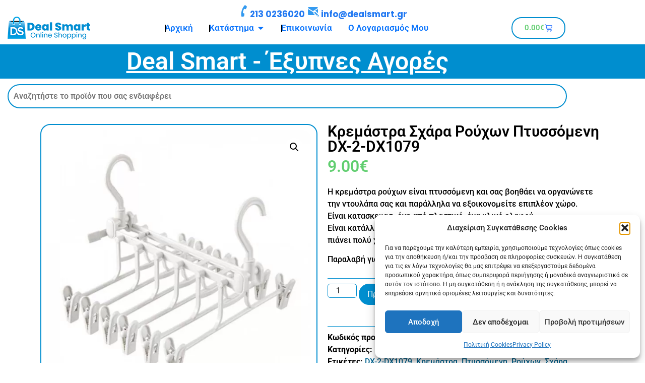

--- FILE ---
content_type: text/html; charset=UTF-8
request_url: https://dealsmart.gr/product/kremastra-schara-rouchon-ptyssomeni-dx-2-dx1079/
body_size: 50048
content:
<!doctype html>
<html lang="el" prefix="og: https://ogp.me/ns#">
<head>
	<meta charset="UTF-8">
	<meta name="viewport" content="width=device-width, initial-scale=1">
	<link rel="profile" href="https://gmpg.org/xfn/11">
	<script>window._wca = window._wca || [];</script>

<!-- Search Engine Optimization by Rank Math PRO - https://rankmath.com/ -->
<title>Κρεμάστρα Σχάρα Ρούχων Πτυσσόμενη DX-2-DX1079</title>
<meta name="description" content="Κρεμάστρα Σχάρα Ρούχων Πτυσσόμενη DX-2-DX1079. Είναι κατάλληλη για να τοποθετηθεί οπουδήποτε στο σπίτι σας χωρίς να πιάνει πολύ χώρο"/>
<meta name="robots" content="follow, index, max-snippet:-1, max-video-preview:-1, max-image-preview:large"/>
<link rel="canonical" href="https://dealsmart.gr/product/kremastra-schara-rouchon-ptyssomeni-dx-2-dx1079/" />
<meta property="og:locale" content="el_GR" />
<meta property="og:type" content="product" />
<meta property="og:title" content="Κρεμάστρα Σχάρα Ρούχων Πτυσσόμενη DX-2-DX1079" />
<meta property="og:description" content="Κρεμάστρα Σχάρα Ρούχων Πτυσσόμενη DX-2-DX1079. Είναι κατάλληλη για να τοποθετηθεί οπουδήποτε στο σπίτι σας χωρίς να πιάνει πολύ χώρο" />
<meta property="og:url" content="https://dealsmart.gr/product/kremastra-schara-rouchon-ptyssomeni-dx-2-dx1079/" />
<meta property="og:site_name" content="DealSmart.Gr" />
<meta property="og:updated_time" content="2024-10-17T20:48:10+03:00" />
<meta property="og:image" content="https://dealsmart.gr/wp-content/uploads/2024/03/Κρεμάστρα-σχάρα-ρούχων-πτυσσόμενη-DX-2-DX1079-1200x630-1-jpg.webp" />
<meta property="og:image:secure_url" content="https://dealsmart.gr/wp-content/uploads/2024/03/Κρεμάστρα-σχάρα-ρούχων-πτυσσόμενη-DX-2-DX1079-1200x630-1-jpg.webp" />
<meta property="og:image:width" content="1200" />
<meta property="og:image:height" content="630" />
<meta property="og:image:alt" content="Κρεμάστρα Σχάρα Ρούχων Πτυσσόμενη DX-2-DX1079" />
<meta property="og:image:type" content="image/jpeg" />
<meta property="product:price:amount" content="9" />
<meta property="product:price:currency" content="EUR" />
<meta property="product:availability" content="instock" />
<meta property="product:retailer_item_id" content="7738" />
<meta name="twitter:card" content="summary_large_image" />
<meta name="twitter:title" content="Κρεμάστρα Σχάρα Ρούχων Πτυσσόμενη DX-2-DX1079" />
<meta name="twitter:description" content="Κρεμάστρα Σχάρα Ρούχων Πτυσσόμενη DX-2-DX1079. Είναι κατάλληλη για να τοποθετηθεί οπουδήποτε στο σπίτι σας χωρίς να πιάνει πολύ χώρο" />
<meta name="twitter:image" content="https://dealsmart.gr/wp-content/uploads/2024/03/Κρεμάστρα-σχάρα-ρούχων-πτυσσόμενη-DX-2-DX1079-1200x630-1-jpg.webp" />
<meta name="twitter:label1" content="Price" />
<meta name="twitter:data1" content="9.00&euro;" />
<meta name="twitter:label2" content="Availability" />
<meta name="twitter:data2" content="In stock" />
<script type="application/ld+json" class="rank-math-schema-pro">{"@context":"https://schema.org","@graph":[{"@type":["Organization"],"@id":"https://dealsmart.gr/#organization","name":"DealSmart.Gr","url":"https://dealsmart.gr","sameAs":["https://www.facebook.com/DealSmart.Gr/"],"logo":{"@type":"ImageObject","@id":"https://dealsmart.gr/#logo","url":"https://dealsmart.gr/wp-content/uploads/2023/01/Deal-Smart-Logo-with-Sakoula-new1_1.png","contentUrl":"https://dealsmart.gr/wp-content/uploads/2023/01/Deal-Smart-Logo-with-Sakoula-new1_1.png","caption":"DealSmart.Gr","inLanguage":"el","width":"164","height":"45"},"openingHours":["Monday,Tuesday,Wednesday,Thursday,Friday 10:00\u202f\u03c0.\u03bc.\u20136:00\u202f\u03bc.\u03bc.","Saturday 10:00\u202f\u03c0.\u03bc.\u20133:00\u202f\u03bc.\u03bc."]},{"@type":"WebSite","@id":"https://dealsmart.gr/#website","url":"https://dealsmart.gr","name":"DealSmart.Gr","publisher":{"@id":"https://dealsmart.gr/#organization"},"inLanguage":"el"},{"@type":"ImageObject","@id":"https://dealsmart.gr/wp-content/uploads/2024/03/\u039a\u03c1\u03b5\u03bc\u03ac\u03c3\u03c4\u03c1\u03b1-\u03c3\u03c7\u03ac\u03c1\u03b1-\u03c1\u03bf\u03cd\u03c7\u03c9\u03bd-\u03c0\u03c4\u03c5\u03c3\u03c3\u03cc\u03bc\u03b5\u03bd\u03b7-DX-2-DX1079-jpg.webp","url":"https://dealsmart.gr/wp-content/uploads/2024/03/\u039a\u03c1\u03b5\u03bc\u03ac\u03c3\u03c4\u03c1\u03b1-\u03c3\u03c7\u03ac\u03c1\u03b1-\u03c1\u03bf\u03cd\u03c7\u03c9\u03bd-\u03c0\u03c4\u03c5\u03c3\u03c3\u03cc\u03bc\u03b5\u03bd\u03b7-DX-2-DX1079-jpg.webp","width":"1200","height":"1200","caption":"\u039a\u03c1\u03b5\u03bc\u03ac\u03c3\u03c4\u03c1\u03b1 \u03a3\u03c7\u03ac\u03c1\u03b1 \u03a1\u03bf\u03cd\u03c7\u03c9\u03bd \u03a0\u03c4\u03c5\u03c3\u03c3\u03cc\u03bc\u03b5\u03bd\u03b7 DX-2-DX1079","inLanguage":"el"},{"@type":"BreadcrumbList","@id":"https://dealsmart.gr/product/kremastra-schara-rouchon-ptyssomeni-dx-2-dx1079/#breadcrumb","itemListElement":[{"@type":"ListItem","position":"1","item":{"@id":"https://dealsmart.gr","name":"Home"}},{"@type":"ListItem","position":"2","item":{"@id":"https://dealsmart.gr/product-category/eidi_spitiou/","name":"\u0395\u03af\u03b4\u03b7 \u03a3\u03c0\u03b9\u03c4\u03b9\u03bf\u03cd"}},{"@type":"ListItem","position":"3","item":{"@id":"https://dealsmart.gr/product/kremastra-schara-rouchon-ptyssomeni-dx-2-dx1079/","name":"\u039a\u03c1\u03b5\u03bc\u03ac\u03c3\u03c4\u03c1\u03b1 \u03a3\u03c7\u03ac\u03c1\u03b1 \u03a1\u03bf\u03cd\u03c7\u03c9\u03bd \u03a0\u03c4\u03c5\u03c3\u03c3\u03cc\u03bc\u03b5\u03bd\u03b7 DX-2-DX1079"}}]},{"@type":"ItemPage","@id":"https://dealsmart.gr/product/kremastra-schara-rouchon-ptyssomeni-dx-2-dx1079/#webpage","url":"https://dealsmart.gr/product/kremastra-schara-rouchon-ptyssomeni-dx-2-dx1079/","name":"\u039a\u03c1\u03b5\u03bc\u03ac\u03c3\u03c4\u03c1\u03b1 \u03a3\u03c7\u03ac\u03c1\u03b1 \u03a1\u03bf\u03cd\u03c7\u03c9\u03bd \u03a0\u03c4\u03c5\u03c3\u03c3\u03cc\u03bc\u03b5\u03bd\u03b7 DX-2-DX1079","datePublished":"2024-03-18T03:54:36+03:00","dateModified":"2024-10-17T20:48:10+03:00","isPartOf":{"@id":"https://dealsmart.gr/#website"},"primaryImageOfPage":{"@id":"https://dealsmart.gr/wp-content/uploads/2024/03/\u039a\u03c1\u03b5\u03bc\u03ac\u03c3\u03c4\u03c1\u03b1-\u03c3\u03c7\u03ac\u03c1\u03b1-\u03c1\u03bf\u03cd\u03c7\u03c9\u03bd-\u03c0\u03c4\u03c5\u03c3\u03c3\u03cc\u03bc\u03b5\u03bd\u03b7-DX-2-DX1079-jpg.webp"},"inLanguage":"el","breadcrumb":{"@id":"https://dealsmart.gr/product/kremastra-schara-rouchon-ptyssomeni-dx-2-dx1079/#breadcrumb"}},{"@type":"Product","name":"\u039a\u03c1\u03b5\u03bc\u03ac\u03c3\u03c4\u03c1\u03b1 \u03a3\u03c7\u03ac\u03c1\u03b1 \u03a1\u03bf\u03cd\u03c7\u03c9\u03bd \u03a0\u03c4\u03c5\u03c3\u03c3\u03cc\u03bc\u03b5\u03bd\u03b7 DX-2-DX1079","description":"\u039a\u03c1\u03b5\u03bc\u03ac\u03c3\u03c4\u03c1\u03b1 \u03a3\u03c7\u03ac\u03c1\u03b1 \u03a1\u03bf\u03cd\u03c7\u03c9\u03bd \u03a0\u03c4\u03c5\u03c3\u03c3\u03cc\u03bc\u03b5\u03bd\u03b7 DX-2-DX1079. \u0395\u03af\u03bd\u03b1\u03b9 \u03ba\u03b1\u03c4\u03ac\u03bb\u03bb\u03b7\u03bb\u03b7 \u03b3\u03b9\u03b1 \u03bd\u03b1 \u03c4\u03bf\u03c0\u03bf\u03b8\u03b5\u03c4\u03b7\u03b8\u03b5\u03af \u03bf\u03c0\u03bf\u03c5\u03b4\u03ae\u03c0\u03bf\u03c4\u03b5 \u03c3\u03c4\u03bf \u03c3\u03c0\u03af\u03c4\u03b9 \u03c3\u03b1\u03c2 \u03c7\u03c9\u03c1\u03af\u03c2 \u03bd\u03b1 \u03c0\u03b9\u03ac\u03bd\u03b5\u03b9 \u03c0\u03bf\u03bb\u03cd \u03c7\u03ce\u03c1\u03bf","sku":"7738","category":"\u0395\u03af\u03b4\u03b7 \u03a3\u03c0\u03b9\u03c4\u03b9\u03bf\u03cd","mainEntityOfPage":{"@id":"https://dealsmart.gr/product/kremastra-schara-rouchon-ptyssomeni-dx-2-dx1079/#webpage"},"weight":{"@type":"QuantitativeValue","unitCode":"KGM","value":"0.200"},"image":[{"@type":"ImageObject","url":"https://dealsmart.gr/wp-content/uploads/2024/03/\u039a\u03c1\u03b5\u03bc\u03ac\u03c3\u03c4\u03c1\u03b1-\u03c3\u03c7\u03ac\u03c1\u03b1-\u03c1\u03bf\u03cd\u03c7\u03c9\u03bd-\u03c0\u03c4\u03c5\u03c3\u03c3\u03cc\u03bc\u03b5\u03bd\u03b7-DX-2-DX1079-jpg.webp","height":"1200","width":"1200"},{"@type":"ImageObject","url":"https://dealsmart.gr/wp-content/uploads/2024/03/\u039a\u03c1\u03b5\u03bc\u03ac\u03c3\u03c4\u03c1\u03b1-\u03c3\u03c7\u03ac\u03c1\u03b1-\u03c1\u03bf\u03cd\u03c7\u03c9\u03bd-\u03c0\u03c4\u03c5\u03c3\u03c3\u03cc\u03bc\u03b5\u03bd\u03b7-DX-2-DX1079_-jpg.webp","height":"1200","width":"1200"},{"@type":"ImageObject","url":"https://dealsmart.gr/wp-content/uploads/2024/03/\u039a\u03c1\u03b5\u03bc\u03ac\u03c3\u03c4\u03c1\u03b1-\u03c3\u03c7\u03ac\u03c1\u03b1-\u03c1\u03bf\u03cd\u03c7\u03c9\u03bd-\u03c0\u03c4\u03c5\u03c3\u03c3\u03cc\u03bc\u03b5\u03bd\u03b7-DX-2-DX1079_1-jpg.webp","height":"1200","width":"1200"}],"offers":{"@type":"Offer","price":"9.00","priceCurrency":"EUR","priceValidUntil":"2027-12-31","availability":"http://schema.org/InStock","itemCondition":"NewCondition","url":"https://dealsmart.gr/product/kremastra-schara-rouchon-ptyssomeni-dx-2-dx1079/","seller":{"@type":"Organization","@id":"https://dealsmart.gr/","name":"DealSmart.Gr","url":"https://dealsmart.gr","logo":"https://dealsmart.gr/wp-content/uploads/2023/01/Deal-Smart-Logo-with-Sakoula-new1_1.png"}},"@id":"https://dealsmart.gr/product/kremastra-schara-rouchon-ptyssomeni-dx-2-dx1079/#richSnippet"}]}</script>
<!-- /Rank Math WordPress SEO plugin -->

<link rel='dns-prefetch' href='//stats.wp.com' />
<link rel='dns-prefetch' href='//www.googletagmanager.com' />
<link rel="alternate" type="application/rss+xml" title="Ροή RSS &raquo; DealSmart.Gr" href="https://dealsmart.gr/feed/" />
<link rel="alternate" type="application/rss+xml" title="Ροή Σχολίων &raquo; DealSmart.Gr" href="https://dealsmart.gr/comments/feed/" />
<link rel="alternate" title="oEmbed (JSON)" type="application/json+oembed" href="https://dealsmart.gr/wp-json/oembed/1.0/embed?url=https%3A%2F%2Fdealsmart.gr%2Fproduct%2Fkremastra-schara-rouchon-ptyssomeni-dx-2-dx1079%2F" />
<link rel="alternate" title="oEmbed (XML)" type="text/xml+oembed" href="https://dealsmart.gr/wp-json/oembed/1.0/embed?url=https%3A%2F%2Fdealsmart.gr%2Fproduct%2Fkremastra-schara-rouchon-ptyssomeni-dx-2-dx1079%2F&#038;format=xml" />
<style id='wp-img-auto-sizes-contain-inline-css'>
img:is([sizes=auto i],[sizes^="auto," i]){contain-intrinsic-size:3000px 1500px}
/*# sourceURL=wp-img-auto-sizes-contain-inline-css */
</style>
<style id='wp-emoji-styles-inline-css'>

	img.wp-smiley, img.emoji {
		display: inline !important;
		border: none !important;
		box-shadow: none !important;
		height: 1em !important;
		width: 1em !important;
		margin: 0 0.07em !important;
		vertical-align: -0.1em !important;
		background: none !important;
		padding: 0 !important;
	}
/*# sourceURL=wp-emoji-styles-inline-css */
</style>
<link rel='stylesheet' id='wp-block-library-css' href='https://dealsmart.gr/wp-includes/css/dist/block-library/style.min.css?ver=6.9' media='all' />
<style id='global-styles-inline-css'>
:root{--wp--preset--aspect-ratio--square: 1;--wp--preset--aspect-ratio--4-3: 4/3;--wp--preset--aspect-ratio--3-4: 3/4;--wp--preset--aspect-ratio--3-2: 3/2;--wp--preset--aspect-ratio--2-3: 2/3;--wp--preset--aspect-ratio--16-9: 16/9;--wp--preset--aspect-ratio--9-16: 9/16;--wp--preset--color--black: #000000;--wp--preset--color--cyan-bluish-gray: #abb8c3;--wp--preset--color--white: #ffffff;--wp--preset--color--pale-pink: #f78da7;--wp--preset--color--vivid-red: #cf2e2e;--wp--preset--color--luminous-vivid-orange: #ff6900;--wp--preset--color--luminous-vivid-amber: #fcb900;--wp--preset--color--light-green-cyan: #7bdcb5;--wp--preset--color--vivid-green-cyan: #00d084;--wp--preset--color--pale-cyan-blue: #8ed1fc;--wp--preset--color--vivid-cyan-blue: #0693e3;--wp--preset--color--vivid-purple: #9b51e0;--wp--preset--gradient--vivid-cyan-blue-to-vivid-purple: linear-gradient(135deg,rgb(6,147,227) 0%,rgb(155,81,224) 100%);--wp--preset--gradient--light-green-cyan-to-vivid-green-cyan: linear-gradient(135deg,rgb(122,220,180) 0%,rgb(0,208,130) 100%);--wp--preset--gradient--luminous-vivid-amber-to-luminous-vivid-orange: linear-gradient(135deg,rgb(252,185,0) 0%,rgb(255,105,0) 100%);--wp--preset--gradient--luminous-vivid-orange-to-vivid-red: linear-gradient(135deg,rgb(255,105,0) 0%,rgb(207,46,46) 100%);--wp--preset--gradient--very-light-gray-to-cyan-bluish-gray: linear-gradient(135deg,rgb(238,238,238) 0%,rgb(169,184,195) 100%);--wp--preset--gradient--cool-to-warm-spectrum: linear-gradient(135deg,rgb(74,234,220) 0%,rgb(151,120,209) 20%,rgb(207,42,186) 40%,rgb(238,44,130) 60%,rgb(251,105,98) 80%,rgb(254,248,76) 100%);--wp--preset--gradient--blush-light-purple: linear-gradient(135deg,rgb(255,206,236) 0%,rgb(152,150,240) 100%);--wp--preset--gradient--blush-bordeaux: linear-gradient(135deg,rgb(254,205,165) 0%,rgb(254,45,45) 50%,rgb(107,0,62) 100%);--wp--preset--gradient--luminous-dusk: linear-gradient(135deg,rgb(255,203,112) 0%,rgb(199,81,192) 50%,rgb(65,88,208) 100%);--wp--preset--gradient--pale-ocean: linear-gradient(135deg,rgb(255,245,203) 0%,rgb(182,227,212) 50%,rgb(51,167,181) 100%);--wp--preset--gradient--electric-grass: linear-gradient(135deg,rgb(202,248,128) 0%,rgb(113,206,126) 100%);--wp--preset--gradient--midnight: linear-gradient(135deg,rgb(2,3,129) 0%,rgb(40,116,252) 100%);--wp--preset--font-size--small: 13px;--wp--preset--font-size--medium: 20px;--wp--preset--font-size--large: 36px;--wp--preset--font-size--x-large: 42px;--wp--preset--spacing--20: 0.44rem;--wp--preset--spacing--30: 0.67rem;--wp--preset--spacing--40: 1rem;--wp--preset--spacing--50: 1.5rem;--wp--preset--spacing--60: 2.25rem;--wp--preset--spacing--70: 3.38rem;--wp--preset--spacing--80: 5.06rem;--wp--preset--shadow--natural: 6px 6px 9px rgba(0, 0, 0, 0.2);--wp--preset--shadow--deep: 12px 12px 50px rgba(0, 0, 0, 0.4);--wp--preset--shadow--sharp: 6px 6px 0px rgba(0, 0, 0, 0.2);--wp--preset--shadow--outlined: 6px 6px 0px -3px rgb(255, 255, 255), 6px 6px rgb(0, 0, 0);--wp--preset--shadow--crisp: 6px 6px 0px rgb(0, 0, 0);}:root { --wp--style--global--content-size: 800px;--wp--style--global--wide-size: 1200px; }:where(body) { margin: 0; }.wp-site-blocks > .alignleft { float: left; margin-right: 2em; }.wp-site-blocks > .alignright { float: right; margin-left: 2em; }.wp-site-blocks > .aligncenter { justify-content: center; margin-left: auto; margin-right: auto; }:where(.wp-site-blocks) > * { margin-block-start: 24px; margin-block-end: 0; }:where(.wp-site-blocks) > :first-child { margin-block-start: 0; }:where(.wp-site-blocks) > :last-child { margin-block-end: 0; }:root { --wp--style--block-gap: 24px; }:root :where(.is-layout-flow) > :first-child{margin-block-start: 0;}:root :where(.is-layout-flow) > :last-child{margin-block-end: 0;}:root :where(.is-layout-flow) > *{margin-block-start: 24px;margin-block-end: 0;}:root :where(.is-layout-constrained) > :first-child{margin-block-start: 0;}:root :where(.is-layout-constrained) > :last-child{margin-block-end: 0;}:root :where(.is-layout-constrained) > *{margin-block-start: 24px;margin-block-end: 0;}:root :where(.is-layout-flex){gap: 24px;}:root :where(.is-layout-grid){gap: 24px;}.is-layout-flow > .alignleft{float: left;margin-inline-start: 0;margin-inline-end: 2em;}.is-layout-flow > .alignright{float: right;margin-inline-start: 2em;margin-inline-end: 0;}.is-layout-flow > .aligncenter{margin-left: auto !important;margin-right: auto !important;}.is-layout-constrained > .alignleft{float: left;margin-inline-start: 0;margin-inline-end: 2em;}.is-layout-constrained > .alignright{float: right;margin-inline-start: 2em;margin-inline-end: 0;}.is-layout-constrained > .aligncenter{margin-left: auto !important;margin-right: auto !important;}.is-layout-constrained > :where(:not(.alignleft):not(.alignright):not(.alignfull)){max-width: var(--wp--style--global--content-size);margin-left: auto !important;margin-right: auto !important;}.is-layout-constrained > .alignwide{max-width: var(--wp--style--global--wide-size);}body .is-layout-flex{display: flex;}.is-layout-flex{flex-wrap: wrap;align-items: center;}.is-layout-flex > :is(*, div){margin: 0;}body .is-layout-grid{display: grid;}.is-layout-grid > :is(*, div){margin: 0;}body{padding-top: 0px;padding-right: 0px;padding-bottom: 0px;padding-left: 0px;}a:where(:not(.wp-element-button)){text-decoration: underline;}:root :where(.wp-element-button, .wp-block-button__link){background-color: #32373c;border-width: 0;color: #fff;font-family: inherit;font-size: inherit;font-style: inherit;font-weight: inherit;letter-spacing: inherit;line-height: inherit;padding-top: calc(0.667em + 2px);padding-right: calc(1.333em + 2px);padding-bottom: calc(0.667em + 2px);padding-left: calc(1.333em + 2px);text-decoration: none;text-transform: inherit;}.has-black-color{color: var(--wp--preset--color--black) !important;}.has-cyan-bluish-gray-color{color: var(--wp--preset--color--cyan-bluish-gray) !important;}.has-white-color{color: var(--wp--preset--color--white) !important;}.has-pale-pink-color{color: var(--wp--preset--color--pale-pink) !important;}.has-vivid-red-color{color: var(--wp--preset--color--vivid-red) !important;}.has-luminous-vivid-orange-color{color: var(--wp--preset--color--luminous-vivid-orange) !important;}.has-luminous-vivid-amber-color{color: var(--wp--preset--color--luminous-vivid-amber) !important;}.has-light-green-cyan-color{color: var(--wp--preset--color--light-green-cyan) !important;}.has-vivid-green-cyan-color{color: var(--wp--preset--color--vivid-green-cyan) !important;}.has-pale-cyan-blue-color{color: var(--wp--preset--color--pale-cyan-blue) !important;}.has-vivid-cyan-blue-color{color: var(--wp--preset--color--vivid-cyan-blue) !important;}.has-vivid-purple-color{color: var(--wp--preset--color--vivid-purple) !important;}.has-black-background-color{background-color: var(--wp--preset--color--black) !important;}.has-cyan-bluish-gray-background-color{background-color: var(--wp--preset--color--cyan-bluish-gray) !important;}.has-white-background-color{background-color: var(--wp--preset--color--white) !important;}.has-pale-pink-background-color{background-color: var(--wp--preset--color--pale-pink) !important;}.has-vivid-red-background-color{background-color: var(--wp--preset--color--vivid-red) !important;}.has-luminous-vivid-orange-background-color{background-color: var(--wp--preset--color--luminous-vivid-orange) !important;}.has-luminous-vivid-amber-background-color{background-color: var(--wp--preset--color--luminous-vivid-amber) !important;}.has-light-green-cyan-background-color{background-color: var(--wp--preset--color--light-green-cyan) !important;}.has-vivid-green-cyan-background-color{background-color: var(--wp--preset--color--vivid-green-cyan) !important;}.has-pale-cyan-blue-background-color{background-color: var(--wp--preset--color--pale-cyan-blue) !important;}.has-vivid-cyan-blue-background-color{background-color: var(--wp--preset--color--vivid-cyan-blue) !important;}.has-vivid-purple-background-color{background-color: var(--wp--preset--color--vivid-purple) !important;}.has-black-border-color{border-color: var(--wp--preset--color--black) !important;}.has-cyan-bluish-gray-border-color{border-color: var(--wp--preset--color--cyan-bluish-gray) !important;}.has-white-border-color{border-color: var(--wp--preset--color--white) !important;}.has-pale-pink-border-color{border-color: var(--wp--preset--color--pale-pink) !important;}.has-vivid-red-border-color{border-color: var(--wp--preset--color--vivid-red) !important;}.has-luminous-vivid-orange-border-color{border-color: var(--wp--preset--color--luminous-vivid-orange) !important;}.has-luminous-vivid-amber-border-color{border-color: var(--wp--preset--color--luminous-vivid-amber) !important;}.has-light-green-cyan-border-color{border-color: var(--wp--preset--color--light-green-cyan) !important;}.has-vivid-green-cyan-border-color{border-color: var(--wp--preset--color--vivid-green-cyan) !important;}.has-pale-cyan-blue-border-color{border-color: var(--wp--preset--color--pale-cyan-blue) !important;}.has-vivid-cyan-blue-border-color{border-color: var(--wp--preset--color--vivid-cyan-blue) !important;}.has-vivid-purple-border-color{border-color: var(--wp--preset--color--vivid-purple) !important;}.has-vivid-cyan-blue-to-vivid-purple-gradient-background{background: var(--wp--preset--gradient--vivid-cyan-blue-to-vivid-purple) !important;}.has-light-green-cyan-to-vivid-green-cyan-gradient-background{background: var(--wp--preset--gradient--light-green-cyan-to-vivid-green-cyan) !important;}.has-luminous-vivid-amber-to-luminous-vivid-orange-gradient-background{background: var(--wp--preset--gradient--luminous-vivid-amber-to-luminous-vivid-orange) !important;}.has-luminous-vivid-orange-to-vivid-red-gradient-background{background: var(--wp--preset--gradient--luminous-vivid-orange-to-vivid-red) !important;}.has-very-light-gray-to-cyan-bluish-gray-gradient-background{background: var(--wp--preset--gradient--very-light-gray-to-cyan-bluish-gray) !important;}.has-cool-to-warm-spectrum-gradient-background{background: var(--wp--preset--gradient--cool-to-warm-spectrum) !important;}.has-blush-light-purple-gradient-background{background: var(--wp--preset--gradient--blush-light-purple) !important;}.has-blush-bordeaux-gradient-background{background: var(--wp--preset--gradient--blush-bordeaux) !important;}.has-luminous-dusk-gradient-background{background: var(--wp--preset--gradient--luminous-dusk) !important;}.has-pale-ocean-gradient-background{background: var(--wp--preset--gradient--pale-ocean) !important;}.has-electric-grass-gradient-background{background: var(--wp--preset--gradient--electric-grass) !important;}.has-midnight-gradient-background{background: var(--wp--preset--gradient--midnight) !important;}.has-small-font-size{font-size: var(--wp--preset--font-size--small) !important;}.has-medium-font-size{font-size: var(--wp--preset--font-size--medium) !important;}.has-large-font-size{font-size: var(--wp--preset--font-size--large) !important;}.has-x-large-font-size{font-size: var(--wp--preset--font-size--x-large) !important;}
:root :where(.wp-block-pullquote){font-size: 1.5em;line-height: 1.6;}
/*# sourceURL=global-styles-inline-css */
</style>
<link rel='stylesheet' id='photoswipe-css' href='https://dealsmart.gr/wp-content/plugins/woocommerce/assets/css/photoswipe/photoswipe.min.css?ver=10.4.3' media='all' />
<link rel='stylesheet' id='photoswipe-default-skin-css' href='https://dealsmart.gr/wp-content/plugins/woocommerce/assets/css/photoswipe/default-skin/default-skin.min.css?ver=10.4.3' media='all' />
<link rel='stylesheet' id='woocommerce-layout-css' href='https://dealsmart.gr/wp-content/plugins/woocommerce/assets/css/woocommerce-layout.css?ver=10.4.3' media='all' />
<style id='woocommerce-layout-inline-css'>

	.infinite-scroll .woocommerce-pagination {
		display: none;
	}
/*# sourceURL=woocommerce-layout-inline-css */
</style>
<link rel='stylesheet' id='woocommerce-smallscreen-css' href='https://dealsmart.gr/wp-content/plugins/woocommerce/assets/css/woocommerce-smallscreen.css?ver=10.4.3' media='only screen and (max-width: 768px)' />
<link rel='stylesheet' id='woocommerce-general-css' href='https://dealsmart.gr/wp-content/plugins/woocommerce/assets/css/woocommerce.css?ver=10.4.3' media='all' />
<style id='woocommerce-inline-inline-css'>
.woocommerce form .form-row .required { visibility: visible; }
/*# sourceURL=woocommerce-inline-inline-css */
</style>
<link rel='stylesheet' id='cmplz-general-css' href='https://dealsmart.gr/wp-content/plugins/complianz-gdpr/assets/css/cookieblocker.min.css?ver=1765893536' media='all' />
<link rel='stylesheet' id='dgwt-wcas-style-css' href='https://dealsmart.gr/wp-content/plugins/ajax-search-for-woocommerce-premium/assets/css/style.min.css?ver=1.28.1' media='all' />
<link rel='stylesheet' id='hello-elementor-css' href='https://dealsmart.gr/wp-content/themes/hello-elementor/assets/css/reset.css?ver=3.4.5' media='all' />
<link rel='stylesheet' id='hello-elementor-theme-style-css' href='https://dealsmart.gr/wp-content/themes/hello-elementor/assets/css/theme.css?ver=3.4.5' media='all' />
<link rel='stylesheet' id='hello-elementor-header-footer-css' href='https://dealsmart.gr/wp-content/themes/hello-elementor/assets/css/header-footer.css?ver=3.4.5' media='all' />
<link rel='stylesheet' id='chld_thm_cfg_child-css' href='https://dealsmart.gr/wp-content/themes/hello-elementor-child/style.css?ver=3.0.2.1753147521' media='all' />
<link rel='stylesheet' id='elementor-frontend-css' href='https://dealsmart.gr/wp-content/plugins/elementor/assets/css/frontend.min.css?ver=3.34.1' media='all' />
<link rel='stylesheet' id='elementor-post-16-css' href='https://dealsmart.gr/wp-content/uploads/elementor/css/post-16.css?ver=1768298885' media='all' />
<link rel='stylesheet' id='widget-image-css' href='https://dealsmart.gr/wp-content/plugins/elementor/assets/css/widget-image.min.css?ver=3.34.1' media='all' />
<link rel='stylesheet' id='widget-nav-menu-css' href='https://dealsmart.gr/wp-content/plugins/elementor-pro/assets/css/widget-nav-menu.min.css?ver=3.34.0' media='all' />
<link rel='stylesheet' id='widget-mega-menu-css' href='https://dealsmart.gr/wp-content/plugins/elementor-pro/assets/css/widget-mega-menu.min.css?ver=3.34.0' media='all' />
<link rel='stylesheet' id='widget-woocommerce-menu-cart-css' href='https://dealsmart.gr/wp-content/plugins/elementor-pro/assets/css/widget-woocommerce-menu-cart.min.css?ver=3.34.0' media='all' />
<link rel='stylesheet' id='widget-heading-css' href='https://dealsmart.gr/wp-content/plugins/elementor/assets/css/widget-heading.min.css?ver=3.34.1' media='all' />
<link rel='stylesheet' id='widget-form-css' href='https://dealsmart.gr/wp-content/plugins/elementor-pro/assets/css/widget-form.min.css?ver=3.34.0' media='all' />
<link rel='stylesheet' id='widget-woocommerce-product-images-css' href='https://dealsmart.gr/wp-content/plugins/elementor-pro/assets/css/widget-woocommerce-product-images.min.css?ver=3.34.0' media='all' />
<link rel='stylesheet' id='widget-woocommerce-product-price-css' href='https://dealsmart.gr/wp-content/plugins/elementor-pro/assets/css/widget-woocommerce-product-price.min.css?ver=3.34.0' media='all' />
<link rel='stylesheet' id='widget-divider-css' href='https://dealsmart.gr/wp-content/plugins/elementor/assets/css/widget-divider.min.css?ver=3.34.1' media='all' />
<link rel='stylesheet' id='widget-woocommerce-product-add-to-cart-css' href='https://dealsmart.gr/wp-content/plugins/elementor-pro/assets/css/widget-woocommerce-product-add-to-cart.min.css?ver=3.34.0' media='all' />
<link rel='stylesheet' id='widget-woocommerce-product-meta-css' href='https://dealsmart.gr/wp-content/plugins/elementor-pro/assets/css/widget-woocommerce-product-meta.min.css?ver=3.34.0' media='all' />
<link rel='stylesheet' id='widget-woocommerce-products-css' href='https://dealsmart.gr/wp-content/plugins/elementor-pro/assets/css/widget-woocommerce-products.min.css?ver=3.34.0' media='all' />
<link rel='stylesheet' id='widget-spacer-css' href='https://dealsmart.gr/wp-content/plugins/elementor/assets/css/widget-spacer.min.css?ver=3.34.1' media='all' />
<link rel='stylesheet' id='font-awesome-5-all-css' href='https://dealsmart.gr/wp-content/plugins/elementor/assets/lib/font-awesome/css/all.min.css?ver=3.34.1' media='all' />
<link rel='stylesheet' id='font-awesome-4-shim-css' href='https://dealsmart.gr/wp-content/plugins/elementor/assets/lib/font-awesome/css/v4-shims.min.css?ver=3.34.1' media='all' />
<link rel='stylesheet' id='elementor-post-8095-css' href='https://dealsmart.gr/wp-content/uploads/elementor/css/post-8095.css?ver=1768298892' media='all' />
<link rel='stylesheet' id='elementor-post-8256-css' href='https://dealsmart.gr/wp-content/uploads/elementor/css/post-8256.css?ver=1768298887' media='all' />
<link rel='stylesheet' id='elementor-post-8233-css' href='https://dealsmart.gr/wp-content/uploads/elementor/css/post-8233.css?ver=1768298946' media='all' />
<link rel='stylesheet' id='flexible-shipping-free-shipping-css' href='https://dealsmart.gr/wp-content/plugins/flexible-shipping/assets/dist/css/free-shipping.css?ver=6.5.2.2' media='all' />
<link rel='stylesheet' id='elementor-gf-local-roboto-css' href='https://dealsmart.gr/wp-content/uploads/elementor/google-fonts/css/roboto.css?ver=1742250843' media='all' />
<link rel='stylesheet' id='elementor-gf-local-robotoslab-css' href='https://dealsmart.gr/wp-content/uploads/elementor/google-fonts/css/robotoslab.css?ver=1742250847' media='all' />
<link rel='stylesheet' id='elementor-gf-local-poppins-css' href='https://dealsmart.gr/wp-content/uploads/elementor/google-fonts/css/poppins.css?ver=1742250848' media='all' />
<script src="https://dealsmart.gr/wp-includes/js/jquery/jquery.min.js?ver=3.7.1" id="jquery-core-js"></script>
<script src="https://dealsmart.gr/wp-includes/js/jquery/jquery-migrate.min.js?ver=3.4.1" id="jquery-migrate-js"></script>
<script src="https://dealsmart.gr/wp-content/plugins/woocommerce/assets/js/jquery-blockui/jquery.blockUI.min.js?ver=2.7.0-wc.10.4.3" id="wc-jquery-blockui-js" defer data-wp-strategy="defer"></script>
<script id="wc-add-to-cart-js-extra">
var wc_add_to_cart_params = {"ajax_url":"/wp-admin/admin-ajax.php","wc_ajax_url":"/?wc-ajax=%%endpoint%%","i18n_view_cart":"\u039a\u03b1\u03bb\u03ac\u03b8\u03b9","cart_url":"https://dealsmart.gr/cart/","is_cart":"","cart_redirect_after_add":"no"};
//# sourceURL=wc-add-to-cart-js-extra
</script>
<script src="https://dealsmart.gr/wp-content/plugins/woocommerce/assets/js/frontend/add-to-cart.min.js?ver=10.4.3" id="wc-add-to-cart-js" defer data-wp-strategy="defer"></script>
<script src="https://dealsmart.gr/wp-content/plugins/woocommerce/assets/js/zoom/jquery.zoom.min.js?ver=1.7.21-wc.10.4.3" id="wc-zoom-js" defer data-wp-strategy="defer"></script>
<script src="https://dealsmart.gr/wp-content/plugins/woocommerce/assets/js/flexslider/jquery.flexslider.min.js?ver=2.7.2-wc.10.4.3" id="wc-flexslider-js" defer data-wp-strategy="defer"></script>
<script src="https://dealsmart.gr/wp-content/plugins/woocommerce/assets/js/photoswipe/photoswipe.min.js?ver=4.1.1-wc.10.4.3" id="wc-photoswipe-js" defer data-wp-strategy="defer"></script>
<script src="https://dealsmart.gr/wp-content/plugins/woocommerce/assets/js/photoswipe/photoswipe-ui-default.min.js?ver=4.1.1-wc.10.4.3" id="wc-photoswipe-ui-default-js" defer data-wp-strategy="defer"></script>
<script id="wc-single-product-js-extra">
var wc_single_product_params = {"i18n_required_rating_text":"\u03a0\u03b1\u03c1\u03b1\u03ba\u03b1\u03bb\u03bf\u03cd\u03bc\u03b5, \u03b5\u03c0\u03b9\u03bb\u03ad\u03be\u03c4\u03b5 \u03bc\u03af\u03b1 \u03b2\u03b1\u03b8\u03bc\u03bf\u03bb\u03bf\u03b3\u03af\u03b1","i18n_rating_options":["1 \u03b1\u03c0\u03cc 5 \u03b1\u03c3\u03c4\u03ad\u03c1\u03b9\u03b1","2 \u03b1\u03c0\u03cc 5 \u03b1\u03c3\u03c4\u03ad\u03c1\u03b9\u03b1","3 \u03b1\u03c0\u03cc 5 \u03b1\u03c3\u03c4\u03ad\u03c1\u03b9\u03b1","4 \u03b1\u03c0\u03cc 5 \u03b1\u03c3\u03c4\u03ad\u03c1\u03b9\u03b1","5 \u03b1\u03c0\u03cc 5 \u03b1\u03c3\u03c4\u03ad\u03c1\u03b9\u03b1"],"i18n_product_gallery_trigger_text":"View full-screen image gallery","review_rating_required":"no","flexslider":{"rtl":false,"animation":"slide","smoothHeight":true,"directionNav":false,"controlNav":"thumbnails","slideshow":false,"animationSpeed":500,"animationLoop":false,"allowOneSlide":false},"zoom_enabled":"1","zoom_options":[],"photoswipe_enabled":"1","photoswipe_options":{"shareEl":false,"closeOnScroll":false,"history":false,"hideAnimationDuration":0,"showAnimationDuration":0},"flexslider_enabled":"1"};
//# sourceURL=wc-single-product-js-extra
</script>
<script src="https://dealsmart.gr/wp-content/plugins/woocommerce/assets/js/frontend/single-product.min.js?ver=10.4.3" id="wc-single-product-js" defer data-wp-strategy="defer"></script>
<script src="https://dealsmart.gr/wp-content/plugins/woocommerce/assets/js/js-cookie/js.cookie.min.js?ver=2.1.4-wc.10.4.3" id="wc-js-cookie-js" defer data-wp-strategy="defer"></script>
<script id="woocommerce-js-extra">
var woocommerce_params = {"ajax_url":"/wp-admin/admin-ajax.php","wc_ajax_url":"/?wc-ajax=%%endpoint%%","i18n_password_show":"\u0395\u03bc\u03c6\u03ac\u03bd\u03b9\u03c3\u03b7 \u03c3\u03c5\u03bd\u03b8\u03b7\u03bc\u03b1\u03c4\u03b9\u03ba\u03bf\u03cd","i18n_password_hide":"\u0391\u03c0\u03cc\u03ba\u03c1\u03c5\u03c8\u03b7 \u03c3\u03c5\u03bd\u03b8\u03b7\u03bc\u03b1\u03c4\u03b9\u03ba\u03bf\u03cd"};
//# sourceURL=woocommerce-js-extra
</script>
<script src="https://dealsmart.gr/wp-content/plugins/woocommerce/assets/js/frontend/woocommerce.min.js?ver=10.4.3" id="woocommerce-js" defer data-wp-strategy="defer"></script>
<script type="text/plain" data-service="jetpack-statistics" data-category="statistics" data-cmplz-src="https://stats.wp.com/s-202603.js" id="woocommerce-analytics-js" defer data-wp-strategy="defer"></script>
<script src="https://dealsmart.gr/wp-content/plugins/elementor/assets/lib/font-awesome/js/v4-shims.min.js?ver=3.34.1" id="font-awesome-4-shim-js"></script>

<!-- Google tag (gtag.js) snippet added by Site Kit -->
<!-- Google Analytics snippet added by Site Kit -->
<script src="https://www.googletagmanager.com/gtag/js?id=GT-MRQH67D" id="google_gtagjs-js" async></script>
<script id="google_gtagjs-js-after">
window.dataLayer = window.dataLayer || [];function gtag(){dataLayer.push(arguments);}
gtag("set","linker",{"domains":["dealsmart.gr"]});
gtag("js", new Date());
gtag("set", "developer_id.dZTNiMT", true);
gtag("config", "GT-MRQH67D");
//# sourceURL=google_gtagjs-js-after
</script>
<link rel="https://api.w.org/" href="https://dealsmart.gr/wp-json/" /><link rel="alternate" title="JSON" type="application/json" href="https://dealsmart.gr/wp-json/wp/v2/product/7738" /><link rel="EditURI" type="application/rsd+xml" title="RSD" href="https://dealsmart.gr/xmlrpc.php?rsd" />
<meta name="generator" content="WordPress 6.9" />
<link rel='shortlink' href='https://dealsmart.gr/?p=7738' />
<!-- start Simple Custom CSS and JS -->
<script>
 

jQuery(document).ready(function($) {
    $(".elementor-widget-woocommerce-product-meta .detail-label:contains('SKU')").each(function() {
        $(this).text($(this).text().replace('SKU', 'Κωδικός προϊόντος:'));
    });
});

jQuery(document).ready(function($) {
    $(".elementor-widget-woocommerce-product-meta .detail-label:contains('Categories')").each(function() {
        $(this).text($(this).text().replace('Categories', 'Κατηγορίες:'));
    });
});

jQuery(document).ready(function($) {
    $(".elementor-widget-woocommerce-product-meta .detail-label:contains('Tags')").each(function() {
        $(this).text($(this).text().replace('Tags', 'Ετικέτες:'));
    });
});</script>
<!-- end Simple Custom CSS and JS -->
<meta name="generator" content="Site Kit by Google 1.170.0" /><meta name="generator" content="webp-uploads 2.6.1">
	<style>img#wpstats{display:none}</style>
					<style>.cmplz-hidden {
					display: none !important;
				}</style>		<style>
			.dgwt-wcas-ico-magnifier,.dgwt-wcas-ico-magnifier-handler{max-width:20px}.dgwt-wcas-search-wrapp .dgwt-wcas-sf-wrapp input[type=search].dgwt-wcas-search-input,.dgwt-wcas-search-wrapp .dgwt-wcas-sf-wrapp input[type=search].dgwt-wcas-search-input:hover,.dgwt-wcas-search-wrapp .dgwt-wcas-sf-wrapp input[type=search].dgwt-wcas-search-input:focus{background-color:#fff;color:#020202;border-color:#0087ff}.dgwt-wcas-sf-wrapp input[type=search].dgwt-wcas-search-input::placeholder{color:#020202;opacity:.3}.dgwt-wcas-sf-wrapp input[type=search].dgwt-wcas-search-input::-webkit-input-placeholder{color:#020202;opacity:.3}.dgwt-wcas-sf-wrapp input[type=search].dgwt-wcas-search-input:-moz-placeholder{color:#020202;opacity:.3}.dgwt-wcas-sf-wrapp input[type=search].dgwt-wcas-search-input::-moz-placeholder{color:#020202;opacity:.3}.dgwt-wcas-sf-wrapp input[type=search].dgwt-wcas-search-input:-ms-input-placeholder{color:#020202}.dgwt-wcas-no-submit.dgwt-wcas-search-wrapp .dgwt-wcas-ico-magnifier path,.dgwt-wcas-search-wrapp .dgwt-wcas-close path{fill:#020202}.dgwt-wcas-loader-circular-path{stroke:#020202}.dgwt-wcas-preloader{opacity:.6}.dgwt-wcas-search-wrapp .dgwt-wcas-sf-wrapp .dgwt-wcas-search-submit::before{}.dgwt-wcas-search-wrapp .dgwt-wcas-sf-wrapp .dgwt-wcas-search-submit:hover::before,.dgwt-wcas-search-wrapp .dgwt-wcas-sf-wrapp .dgwt-wcas-search-submit:focus::before{}.dgwt-wcas-search-wrapp .dgwt-wcas-sf-wrapp .dgwt-wcas-search-submit,.dgwt-wcas-om-bar .dgwt-wcas-om-return{color:#0087ff}.dgwt-wcas-search-wrapp .dgwt-wcas-ico-magnifier,.dgwt-wcas-search-wrapp .dgwt-wcas-sf-wrapp .dgwt-wcas-search-submit svg path,.dgwt-wcas-om-bar .dgwt-wcas-om-return svg path{fill:#0087ff}.dgwt-wcas-suggestions-wrapp,.dgwt-wcas-details-wrapp{background-color:#fff}.dgwt-wcas-suggestion-selected{background-color:#b5dbff}.dgwt-wcas-suggestions-wrapp *,.dgwt-wcas-details-wrapp *,.dgwt-wcas-sd,.dgwt-wcas-suggestion *{color:#020000}.dgwt-wcas-st strong,.dgwt-wcas-sd strong{color:#0087ff}.dgwt-wcas-suggestions-wrapp,.dgwt-wcas-details-wrapp,.dgwt-wcas-suggestion,.dgwt-wcas-datails-title,.dgwt-wcas-details-more-products{border-color:#0087ff!important}		</style>
		<!-- Google site verification - Google for WooCommerce -->
<meta name="google-site-verification" content="A4Npnojt82DsQFv1RYM2HYVew_9LwYjg1sAnjTGmZEg" />
<meta name="description" content="Η κρεμάστρα ρούχων είναι πτυσσόμενη και σας βοηθάει να οργανώνετε την ντουλάπα σας και παράλληλα να εξοικονομείτε επιπλέον χώρο.
Είναι κατασκευασμένη από πλαστικό, ένα υλικό ελαφρύ.
Είναι κατάλληλη για να τοποθετηθεί οπουδήποτε στο σπίτι σας χωρίς να πιάνει πολύ χώρο

Παραλαβή για αποστολή 1-2 εργάσιμες">
	<noscript><style>.woocommerce-product-gallery{ opacity: 1 !important; }</style></noscript>
	<meta name="generator" content="Elementor 3.34.1; features: e_font_icon_svg, additional_custom_breakpoints; settings: css_print_method-external, google_font-enabled, font_display-swap">
			<style>
				.e-con.e-parent:nth-of-type(n+4):not(.e-lazyloaded):not(.e-no-lazyload),
				.e-con.e-parent:nth-of-type(n+4):not(.e-lazyloaded):not(.e-no-lazyload) * {
					background-image: none !important;
				}
				@media screen and (max-height: 1024px) {
					.e-con.e-parent:nth-of-type(n+3):not(.e-lazyloaded):not(.e-no-lazyload),
					.e-con.e-parent:nth-of-type(n+3):not(.e-lazyloaded):not(.e-no-lazyload) * {
						background-image: none !important;
					}
				}
				@media screen and (max-height: 640px) {
					.e-con.e-parent:nth-of-type(n+2):not(.e-lazyloaded):not(.e-no-lazyload),
					.e-con.e-parent:nth-of-type(n+2):not(.e-lazyloaded):not(.e-no-lazyload) * {
						background-image: none !important;
					}
				}
			</style>
			<link rel="icon" href="https://dealsmart.gr/wp-content/uploads/2023/01/cropped-Deal-Smart-Logo-Cyrcle-32x32.png" sizes="32x32" />
<link rel="icon" href="https://dealsmart.gr/wp-content/uploads/2023/01/cropped-Deal-Smart-Logo-Cyrcle-192x192.png" sizes="192x192" />
<link rel="apple-touch-icon" href="https://dealsmart.gr/wp-content/uploads/2023/01/cropped-Deal-Smart-Logo-Cyrcle-180x180.png" />
<meta name="msapplication-TileImage" content="https://dealsmart.gr/wp-content/uploads/2023/01/cropped-Deal-Smart-Logo-Cyrcle-270x270.png" />
</head>
<body data-cmplz=1 class="wp-singular product-template-default single single-product postid-7738 wp-custom-logo wp-embed-responsive wp-theme-hello-elementor wp-child-theme-hello-elementor-child theme-hello-elementor woocommerce woocommerce-page woocommerce-no-js hello-elementor-default elementor-default elementor-template-full-width elementor-kit-16 elementor-page-8233">


<a class="skip-link screen-reader-text" href="#content">Μετάβαση στο περιεχόμενο</a>

		<header data-elementor-type="header" data-elementor-id="8095" class="elementor elementor-8095 elementor-location-header" data-elementor-post-type="elementor_library">
			<div class="elementor-element elementor-element-5a9c9a46 e-flex e-con-boxed e-con e-parent" data-id="5a9c9a46" data-element_type="container">
					<div class="e-con-inner">
				<div class="elementor-element elementor-element-3ed6a5a8 elementor-widget elementor-widget-text-editor" data-id="3ed6a5a8" data-element_type="widget" data-widget_type="text-editor.default">
				<div class="elementor-widget-container">
									<p style="text-align: center;"><strong><img src="[data-uri]" alt="" /><a href="http://&lt;a href=&quot;tel:2130236020&quot;&gt;" data-wplink-url-error="true"><span style="color: #2279f2;">213 0236020</span></a> <img src="[data-uri]" alt="" /> <a href="mailto:info@dealsmart.gr" target="_blank" rel="noopener"><span style="color: #2279f2;">info@dealsmart.gr</span></a></strong></p>								</div>
				</div>
					</div>
				</div>
				<section class="elementor-section elementor-top-section elementor-element elementor-element-3edd121d elementor-section-content-middle elementor-hidden-tablet elementor-hidden-mobile elementor-section-boxed elementor-section-height-default elementor-section-height-default" data-id="3edd121d" data-element_type="section">
						<div class="elementor-container elementor-column-gap-default">
					<div class="elementor-column elementor-col-33 elementor-top-column elementor-element elementor-element-4a6e8a07" data-id="4a6e8a07" data-element_type="column">
			<div class="elementor-widget-wrap elementor-element-populated">
						<div class="elementor-element elementor-element-46ce6a37 elementor-widget elementor-widget-theme-site-logo elementor-widget-image" data-id="46ce6a37" data-element_type="widget" data-widget_type="theme-site-logo.default">
				<div class="elementor-widget-container">
											<a href="https://dealsmart.gr">
			<img width="164" height="45" src="https://dealsmart.gr/wp-content/uploads/2023/01/Deal-Smart-Logo-with-Sakoula-new1_1.png" class="attachment-full size-full wp-image-55" alt="Deal Smart Logo Site" />				</a>
											</div>
				</div>
					</div>
		</div>
				<div class="elementor-column elementor-col-33 elementor-top-column elementor-element elementor-element-23cc55b1" data-id="23cc55b1" data-element_type="column">
			<div class="elementor-widget-wrap elementor-element-populated">
						<div class="elementor-element elementor-element-40d81c9 e-full_width e-n-menu-layout-horizontal e-n-menu-tablet elementor-widget elementor-widget-n-menu" data-id="40d81c9" data-element_type="widget" data-settings="{&quot;menu_items&quot;:[{&quot;item_title&quot;:&quot;\u0391\u03c1\u03c7\u03b9\u03ba\u03ae&quot;,&quot;_id&quot;:&quot;2096b01&quot;,&quot;item_link&quot;:{&quot;url&quot;:&quot;https:\/\/dealsmart.gr\/&quot;,&quot;is_external&quot;:&quot;&quot;,&quot;nofollow&quot;:&quot;&quot;,&quot;custom_attributes&quot;:&quot;&quot;},&quot;item_dropdown_content&quot;:&quot;no&quot;,&quot;item_icon&quot;:{&quot;value&quot;:&quot;&quot;,&quot;library&quot;:&quot;&quot;},&quot;item_icon_active&quot;:null,&quot;element_id&quot;:&quot;&quot;},{&quot;item_title&quot;:&quot;\u039a\u03b1\u03c4\u03ac\u03c3\u03c4\u03b7\u03bc\u03b1&quot;,&quot;_id&quot;:&quot;c02dffe&quot;,&quot;item_dropdown_content&quot;:&quot;yes&quot;,&quot;item_link&quot;:{&quot;url&quot;:&quot;&quot;,&quot;is_external&quot;:&quot;&quot;,&quot;nofollow&quot;:&quot;&quot;,&quot;custom_attributes&quot;:&quot;&quot;},&quot;item_icon&quot;:{&quot;value&quot;:&quot;&quot;,&quot;library&quot;:&quot;&quot;},&quot;item_icon_active&quot;:null,&quot;element_id&quot;:&quot;&quot;},{&quot;item_title&quot;:&quot;\u0395\u03c0\u03b9\u03ba\u03bf\u03b9\u03bd\u03c9\u03bd\u03af\u03b1&quot;,&quot;_id&quot;:&quot;91c3da8&quot;,&quot;item_link&quot;:{&quot;url&quot;:&quot;https:\/\/dealsmart.gr\/epikoinonia\/&quot;,&quot;is_external&quot;:&quot;&quot;,&quot;nofollow&quot;:&quot;&quot;,&quot;custom_attributes&quot;:&quot;&quot;},&quot;item_dropdown_content&quot;:&quot;no&quot;,&quot;item_icon&quot;:{&quot;value&quot;:&quot;&quot;,&quot;library&quot;:&quot;&quot;},&quot;item_icon_active&quot;:null,&quot;element_id&quot;:&quot;&quot;},{&quot;_id&quot;:&quot;7a3d059&quot;,&quot;item_title&quot;:&quot;\u039f \u039b\u03bf\u03b3\u03b1\u03c1\u03b9\u03b1\u03c3\u03bc\u03cc\u03c2 \u039c\u03bf\u03c5&quot;,&quot;item_link&quot;:{&quot;url&quot;:&quot;https:\/\/dealsmart.gr\/my-account\/&quot;,&quot;is_external&quot;:&quot;&quot;,&quot;nofollow&quot;:&quot;&quot;,&quot;custom_attributes&quot;:&quot;&quot;},&quot;item_dropdown_content&quot;:&quot;no&quot;,&quot;item_icon&quot;:{&quot;value&quot;:&quot;&quot;,&quot;library&quot;:&quot;&quot;},&quot;item_icon_active&quot;:null,&quot;element_id&quot;:&quot;&quot;}],&quot;item_position_horizontal&quot;:&quot;center&quot;,&quot;open_on&quot;:&quot;click&quot;,&quot;content_width&quot;:&quot;full_width&quot;,&quot;item_layout&quot;:&quot;horizontal&quot;,&quot;horizontal_scroll&quot;:&quot;disable&quot;,&quot;breakpoint_selector&quot;:&quot;tablet&quot;,&quot;menu_item_title_distance_from_content&quot;:{&quot;unit&quot;:&quot;px&quot;,&quot;size&quot;:0,&quot;sizes&quot;:[]},&quot;menu_item_title_distance_from_content_tablet&quot;:{&quot;unit&quot;:&quot;px&quot;,&quot;size&quot;:&quot;&quot;,&quot;sizes&quot;:[]},&quot;menu_item_title_distance_from_content_mobile&quot;:{&quot;unit&quot;:&quot;px&quot;,&quot;size&quot;:&quot;&quot;,&quot;sizes&quot;:[]}}" data-widget_type="mega-menu.default">
				<div class="elementor-widget-container">
							<nav class="e-n-menu" data-widget-number="679" aria-label="Menu">
					<button class="e-n-menu-toggle" id="menu-toggle-679" aria-haspopup="true" aria-expanded="false" aria-controls="menubar-679" aria-label="Menu Toggle">
			<span class="e-n-menu-toggle-icon e-open">
				<svg class="e-font-icon-svg e-eicon-menu-bar" viewBox="0 0 1000 1000" xmlns="http://www.w3.org/2000/svg"><path d="M104 333H896C929 333 958 304 958 271S929 208 896 208H104C71 208 42 237 42 271S71 333 104 333ZM104 583H896C929 583 958 554 958 521S929 458 896 458H104C71 458 42 487 42 521S71 583 104 583ZM104 833H896C929 833 958 804 958 771S929 708 896 708H104C71 708 42 737 42 771S71 833 104 833Z"></path></svg>			</span>
			<span class="e-n-menu-toggle-icon e-close">
				<svg class="e-font-icon-svg e-eicon-close" viewBox="0 0 1000 1000" xmlns="http://www.w3.org/2000/svg"><path d="M742 167L500 408 258 167C246 154 233 150 217 150 196 150 179 158 167 167 154 179 150 196 150 212 150 229 154 242 171 254L408 500 167 742C138 771 138 800 167 829 196 858 225 858 254 829L496 587 738 829C750 842 767 846 783 846 800 846 817 842 829 829 842 817 846 804 846 783 846 767 842 750 829 737L588 500 833 258C863 229 863 200 833 171 804 137 775 137 742 167Z"></path></svg>			</span>
		</button>
					<div class="e-n-menu-wrapper" id="menubar-679" aria-labelledby="menu-toggle-679">
				<ul class="e-n-menu-heading">
								<li class="e-n-menu-item">
				<div id="e-n-menu-title-6791" class="e-n-menu-title">
					<a class="e-n-menu-title-container e-focus e-link" href="https://dealsmart.gr/">												<span class="e-n-menu-title-text">
							Αρχική						</span>
					</a>									</div>
							</li>
					<li class="e-n-menu-item">
				<div id="e-n-menu-title-6792" class="e-n-menu-title e-click">
					<div class="e-n-menu-title-container">												<span class="e-n-menu-title-text">
							Κατάστημα						</span>
					</div>											<button id="e-n-menu-dropdown-icon-6792" class="e-n-menu-dropdown-icon e-focus" data-tab-index="2" aria-haspopup="true" aria-expanded="false" aria-controls="e-n-menu-content-6792" >
							<span class="e-n-menu-dropdown-icon-opened">
								<svg aria-hidden="true" class="e-font-icon-svg e-fas-caret-up" viewBox="0 0 320 512" xmlns="http://www.w3.org/2000/svg"><path d="M288.662 352H31.338c-17.818 0-26.741-21.543-14.142-34.142l128.662-128.662c7.81-7.81 20.474-7.81 28.284 0l128.662 128.662c12.6 12.599 3.676 34.142-14.142 34.142z"></path></svg>								<span class="elementor-screen-only">Close Κατάστημα</span>
							</span>
							<span class="e-n-menu-dropdown-icon-closed">
								<svg aria-hidden="true" class="e-font-icon-svg e-fas-caret-down" viewBox="0 0 320 512" xmlns="http://www.w3.org/2000/svg"><path d="M31.3 192h257.3c17.8 0 26.7 21.5 14.1 34.1L174.1 354.8c-7.8 7.8-20.5 7.8-28.3 0L17.2 226.1C4.6 213.5 13.5 192 31.3 192z"></path></svg>								<span class="elementor-screen-only">Open Κατάστημα</span>
							</span>
						</button>
									</div>
									<div class="e-n-menu-content">
						<div id="e-n-menu-content-6792" data-tab-index="2" aria-labelledby="e-n-menu-dropdown-icon-6792" class="elementor-element elementor-element-4a67840 e-con-full e-flex e-con e-child" data-id="4a67840" data-element_type="container" data-settings="{&quot;background_background&quot;:&quot;classic&quot;}">
				<div class="elementor-element elementor-element-4033e7b e-full_width e-n-menu-layout-horizontal e-n-menu-tablet elementor-widget elementor-widget-n-menu" data-id="4033e7b" data-element_type="widget" data-settings="{&quot;menu_items&quot;:[{&quot;item_title&quot;:&quot;\u0395\u03af\u03b4\u03b7 \u03a3\u03c0\u03b9\u03c4\u03b9\u03bf\u03cd&quot;,&quot;_id&quot;:&quot;8ff46bf&quot;,&quot;item_dropdown_content&quot;:&quot;yes&quot;,&quot;item_link&quot;:{&quot;url&quot;:&quot;&quot;,&quot;is_external&quot;:&quot;&quot;,&quot;nofollow&quot;:&quot;&quot;,&quot;custom_attributes&quot;:&quot;&quot;},&quot;item_icon&quot;:{&quot;value&quot;:&quot;&quot;,&quot;library&quot;:&quot;&quot;},&quot;item_icon_active&quot;:null,&quot;element_id&quot;:&quot;&quot;},{&quot;item_title&quot;:&quot;\u0395\u03af\u03b4\u03b7 \u039a\u03bf\u03c5\u03b6\u03af\u03bd\u03b1\u03c2&quot;,&quot;_id&quot;:&quot;4f913bb&quot;,&quot;item_dropdown_content&quot;:&quot;yes&quot;,&quot;item_link&quot;:{&quot;url&quot;:&quot;&quot;,&quot;is_external&quot;:&quot;&quot;,&quot;nofollow&quot;:&quot;&quot;,&quot;custom_attributes&quot;:&quot;&quot;},&quot;item_icon&quot;:{&quot;value&quot;:&quot;&quot;,&quot;library&quot;:&quot;&quot;},&quot;item_icon_active&quot;:null,&quot;element_id&quot;:&quot;&quot;},{&quot;item_title&quot;:&quot;\u0395\u03af\u03b4\u03b7 \u039c\u03c0\u03ac\u03bd\u03b9\u03bf\u03c5&quot;,&quot;_id&quot;:&quot;e7e1f4a&quot;,&quot;item_dropdown_content&quot;:&quot;yes&quot;,&quot;item_link&quot;:{&quot;url&quot;:&quot;&quot;,&quot;is_external&quot;:&quot;&quot;,&quot;nofollow&quot;:&quot;&quot;,&quot;custom_attributes&quot;:&quot;&quot;},&quot;item_icon&quot;:{&quot;value&quot;:&quot;&quot;,&quot;library&quot;:&quot;&quot;},&quot;item_icon_active&quot;:null,&quot;element_id&quot;:&quot;&quot;},{&quot;_id&quot;:&quot;adf17b3&quot;,&quot;item_title&quot;:&quot;\u0395\u03af\u03b4\u03b7 \u039a\u03ae\u03c0\u03bf\u03c5&quot;,&quot;item_dropdown_content&quot;:&quot;yes&quot;,&quot;item_link&quot;:{&quot;url&quot;:&quot;&quot;,&quot;is_external&quot;:&quot;&quot;,&quot;nofollow&quot;:&quot;&quot;,&quot;custom_attributes&quot;:&quot;&quot;},&quot;item_icon&quot;:{&quot;value&quot;:&quot;&quot;,&quot;library&quot;:&quot;&quot;},&quot;item_icon_active&quot;:null,&quot;element_id&quot;:&quot;&quot;},{&quot;item_title&quot;:&quot;Hobby - \u0391\u03b8\u03bb\u03b7\u03c4\u03b9\u03c3\u03bc\u03cc\u03c2&quot;,&quot;item_dropdown_content&quot;:&quot;yes&quot;,&quot;_id&quot;:&quot;fd1bf73&quot;,&quot;item_link&quot;:{&quot;url&quot;:&quot;&quot;,&quot;is_external&quot;:&quot;&quot;,&quot;nofollow&quot;:&quot;&quot;,&quot;custom_attributes&quot;:&quot;&quot;},&quot;item_icon&quot;:{&quot;value&quot;:&quot;&quot;,&quot;library&quot;:&quot;&quot;},&quot;item_icon_active&quot;:null,&quot;element_id&quot;:&quot;&quot;},{&quot;_id&quot;:&quot;d224efc&quot;,&quot;item_title&quot;:&quot;\u0395\u03c0\u03b1\u03b3\u03b3\u03b5\u03bb\u03bc\u03b1\u03c4\u03b9\u03ba\u03ac - B2B&quot;,&quot;item_dropdown_content&quot;:&quot;&quot;,&quot;item_link&quot;:{&quot;url&quot;:&quot;https:\/\/dealsmart.gr\/product-category\/ugeia_peripoihsh\/epaggelmatika_b2b\/&quot;,&quot;is_external&quot;:&quot;&quot;,&quot;nofollow&quot;:&quot;&quot;,&quot;custom_attributes&quot;:&quot;&quot;},&quot;item_icon&quot;:{&quot;value&quot;:&quot;&quot;,&quot;library&quot;:&quot;&quot;},&quot;item_icon_active&quot;:null,&quot;element_id&quot;:&quot;&quot;}],&quot;item_position_horizontal&quot;:&quot;center&quot;,&quot;content_width&quot;:&quot;full_width&quot;,&quot;item_layout&quot;:&quot;horizontal&quot;,&quot;open_on&quot;:&quot;hover&quot;,&quot;horizontal_scroll&quot;:&quot;disable&quot;,&quot;breakpoint_selector&quot;:&quot;tablet&quot;,&quot;menu_item_title_distance_from_content&quot;:{&quot;unit&quot;:&quot;px&quot;,&quot;size&quot;:0,&quot;sizes&quot;:[]},&quot;menu_item_title_distance_from_content_tablet&quot;:{&quot;unit&quot;:&quot;px&quot;,&quot;size&quot;:&quot;&quot;,&quot;sizes&quot;:[]},&quot;menu_item_title_distance_from_content_mobile&quot;:{&quot;unit&quot;:&quot;px&quot;,&quot;size&quot;:&quot;&quot;,&quot;sizes&quot;:[]}}" data-widget_type="mega-menu.default">
				<div class="elementor-widget-container">
							<nav class="e-n-menu" data-widget-number="673" aria-label="Menu">
					<button class="e-n-menu-toggle" id="menu-toggle-673" aria-haspopup="true" aria-expanded="false" aria-controls="menubar-673" aria-label="Menu Toggle">
			<span class="e-n-menu-toggle-icon e-open">
				<svg class="e-font-icon-svg e-eicon-menu-bar" viewBox="0 0 1000 1000" xmlns="http://www.w3.org/2000/svg"><path d="M104 333H896C929 333 958 304 958 271S929 208 896 208H104C71 208 42 237 42 271S71 333 104 333ZM104 583H896C929 583 958 554 958 521S929 458 896 458H104C71 458 42 487 42 521S71 583 104 583ZM104 833H896C929 833 958 804 958 771S929 708 896 708H104C71 708 42 737 42 771S71 833 104 833Z"></path></svg>			</span>
			<span class="e-n-menu-toggle-icon e-close">
				<svg class="e-font-icon-svg e-eicon-close" viewBox="0 0 1000 1000" xmlns="http://www.w3.org/2000/svg"><path d="M742 167L500 408 258 167C246 154 233 150 217 150 196 150 179 158 167 167 154 179 150 196 150 212 150 229 154 242 171 254L408 500 167 742C138 771 138 800 167 829 196 858 225 858 254 829L496 587 738 829C750 842 767 846 783 846 800 846 817 842 829 829 842 817 846 804 846 783 846 767 842 750 829 737L588 500 833 258C863 229 863 200 833 171 804 137 775 137 742 167Z"></path></svg>			</span>
		</button>
					<div class="e-n-menu-wrapper" id="menubar-673" aria-labelledby="menu-toggle-673">
				<ul class="e-n-menu-heading">
								<li class="e-n-menu-item">
				<div id="e-n-menu-title-6731" class="e-n-menu-title">
					<div class="e-n-menu-title-container">												<span class="e-n-menu-title-text">
							Είδη Σπιτιού						</span>
					</div>											<button id="e-n-menu-dropdown-icon-6731" class="e-n-menu-dropdown-icon e-focus" data-tab-index="1" aria-haspopup="true" aria-expanded="false" aria-controls="e-n-menu-content-6731" >
							<span class="e-n-menu-dropdown-icon-opened">
								<svg aria-hidden="true" class="e-font-icon-svg e-fas-caret-up" viewBox="0 0 320 512" xmlns="http://www.w3.org/2000/svg"><path d="M288.662 352H31.338c-17.818 0-26.741-21.543-14.142-34.142l128.662-128.662c7.81-7.81 20.474-7.81 28.284 0l128.662 128.662c12.6 12.599 3.676 34.142-14.142 34.142z"></path></svg>								<span class="elementor-screen-only">Close Είδη Σπιτιού</span>
							</span>
							<span class="e-n-menu-dropdown-icon-closed">
								<svg aria-hidden="true" class="e-font-icon-svg e-fas-caret-down" viewBox="0 0 320 512" xmlns="http://www.w3.org/2000/svg"><path d="M31.3 192h257.3c17.8 0 26.7 21.5 14.1 34.1L174.1 354.8c-7.8 7.8-20.5 7.8-28.3 0L17.2 226.1C4.6 213.5 13.5 192 31.3 192z"></path></svg>								<span class="elementor-screen-only">Open Είδη Σπιτιού</span>
							</span>
						</button>
									</div>
									<div class="e-n-menu-content">
						<div id="e-n-menu-content-6731" data-tab-index="1" aria-labelledby="e-n-menu-dropdown-icon-6731" class="elementor-element elementor-element-f438b7d e-con-full e-flex e-con e-child" data-id="f438b7d" data-element_type="container">
				<div class="elementor-element elementor-element-d0117aa elementor-nav-menu__align-center elementor-nav-menu--dropdown-tablet elementor-nav-menu__text-align-aside elementor-nav-menu--toggle elementor-nav-menu--burger elementor-widget elementor-widget-nav-menu" data-id="d0117aa" data-element_type="widget" data-settings="{&quot;layout&quot;:&quot;vertical&quot;,&quot;submenu_icon&quot;:{&quot;value&quot;:&quot;&lt;svg aria-hidden=\&quot;true\&quot; class=\&quot;e-font-icon-svg e-fas-caret-down\&quot; viewBox=\&quot;0 0 320 512\&quot; xmlns=\&quot;http:\/\/www.w3.org\/2000\/svg\&quot;&gt;&lt;path d=\&quot;M31.3 192h257.3c17.8 0 26.7 21.5 14.1 34.1L174.1 354.8c-7.8 7.8-20.5 7.8-28.3 0L17.2 226.1C4.6 213.5 13.5 192 31.3 192z\&quot;&gt;&lt;\/path&gt;&lt;\/svg&gt;&quot;,&quot;library&quot;:&quot;fa-solid&quot;},&quot;toggle&quot;:&quot;burger&quot;}" data-widget_type="nav-menu.default">
				<div class="elementor-widget-container">
								<nav aria-label="Menu" class="elementor-nav-menu--main elementor-nav-menu__container elementor-nav-menu--layout-vertical e--pointer-underline e--animation-fade">
				<ul id="menu-1-d0117aa" class="elementor-nav-menu sm-vertical"><li class="menu-item menu-item-type-taxonomy menu-item-object-product_cat menu-item-7843"><a href="https://dealsmart.gr/product-category/eidi_spitiou/diafora-eidi-spitiou/" class="elementor-item">Διάφορα Είδη Σπιτιού</a></li>
<li class="menu-item menu-item-type-taxonomy menu-item-object-product_cat current-product-ancestor current-menu-parent current-product-parent menu-item-7844"><a href="https://dealsmart.gr/product-category/eidi_spitiou/eidi_apothikeusis_spitiou/" class="elementor-item">Είδη Αποθήκευσης Σπιτιού</a></li>
<li class="menu-item menu-item-type-taxonomy menu-item-object-product_cat menu-item-7845"><a href="https://dealsmart.gr/product-category/eidi_spitiou/eidi_katharismou_oikiakis_xrisis/" class="elementor-item">Είδη Καθαρισμού &amp; Οικιακής Χρήσης</a></li>
<li class="menu-item menu-item-type-taxonomy menu-item-object-product_cat menu-item-7846"><a href="https://dealsmart.gr/product-category/eidi_spitiou/apothitika_pagides/" class="elementor-item">Απωθητικά &amp; Παγίδες</a></li>
<li class="menu-item menu-item-type-taxonomy menu-item-object-product_cat menu-item-7847"><a href="https://dealsmart.gr/product-category/eidi_spitiou/mpizoutieres/" class="elementor-item">Μπιζουτιέρες</a></li>
<li class="menu-item menu-item-type-taxonomy menu-item-object-product_cat menu-item-7848"><a href="https://dealsmart.gr/product-category/eidi_spitiou/diakosmisi/" class="elementor-item">Διακόσμηση</a></li>
<li class="menu-item menu-item-type-taxonomy menu-item-object-product_cat menu-item-7849"><a href="https://dealsmart.gr/product-category/eidi_spitiou/diffuser_aromatotherapeias/" class="elementor-item">Diffuser Αρωματοθεραπείας</a></li>
<li class="menu-item menu-item-type-taxonomy menu-item-object-product_cat menu-item-7850"><a href="https://dealsmart.gr/product-category/eidi_spitiou/leukes_oikiakes_suskeues_aksesouar/" class="elementor-item">Λευκές Οικιακές Συσκευές &amp; Αξεσουάρ</a></li>
<li class="menu-item menu-item-type-taxonomy menu-item-object-product_cat menu-item-7851"><a href="https://dealsmart.gr/product-category/eidi_spitiou/thermansi/" class="elementor-item">Θέρμανση</a></li>
</ul>			</nav>
					<div class="elementor-menu-toggle" role="button" tabindex="0" aria-label="Menu Toggle" aria-expanded="false">
			<svg aria-hidden="true" role="presentation" class="elementor-menu-toggle__icon--open e-font-icon-svg e-eicon-menu-bar" viewBox="0 0 1000 1000" xmlns="http://www.w3.org/2000/svg"><path d="M104 333H896C929 333 958 304 958 271S929 208 896 208H104C71 208 42 237 42 271S71 333 104 333ZM104 583H896C929 583 958 554 958 521S929 458 896 458H104C71 458 42 487 42 521S71 583 104 583ZM104 833H896C929 833 958 804 958 771S929 708 896 708H104C71 708 42 737 42 771S71 833 104 833Z"></path></svg><svg aria-hidden="true" role="presentation" class="elementor-menu-toggle__icon--close e-font-icon-svg e-eicon-close" viewBox="0 0 1000 1000" xmlns="http://www.w3.org/2000/svg"><path d="M742 167L500 408 258 167C246 154 233 150 217 150 196 150 179 158 167 167 154 179 150 196 150 212 150 229 154 242 171 254L408 500 167 742C138 771 138 800 167 829 196 858 225 858 254 829L496 587 738 829C750 842 767 846 783 846 800 846 817 842 829 829 842 817 846 804 846 783 846 767 842 750 829 737L588 500 833 258C863 229 863 200 833 171 804 137 775 137 742 167Z"></path></svg>		</div>
					<nav class="elementor-nav-menu--dropdown elementor-nav-menu__container" aria-hidden="true">
				<ul id="menu-2-d0117aa" class="elementor-nav-menu sm-vertical"><li class="menu-item menu-item-type-taxonomy menu-item-object-product_cat menu-item-7843"><a href="https://dealsmart.gr/product-category/eidi_spitiou/diafora-eidi-spitiou/" class="elementor-item" tabindex="-1">Διάφορα Είδη Σπιτιού</a></li>
<li class="menu-item menu-item-type-taxonomy menu-item-object-product_cat current-product-ancestor current-menu-parent current-product-parent menu-item-7844"><a href="https://dealsmart.gr/product-category/eidi_spitiou/eidi_apothikeusis_spitiou/" class="elementor-item" tabindex="-1">Είδη Αποθήκευσης Σπιτιού</a></li>
<li class="menu-item menu-item-type-taxonomy menu-item-object-product_cat menu-item-7845"><a href="https://dealsmart.gr/product-category/eidi_spitiou/eidi_katharismou_oikiakis_xrisis/" class="elementor-item" tabindex="-1">Είδη Καθαρισμού &amp; Οικιακής Χρήσης</a></li>
<li class="menu-item menu-item-type-taxonomy menu-item-object-product_cat menu-item-7846"><a href="https://dealsmart.gr/product-category/eidi_spitiou/apothitika_pagides/" class="elementor-item" tabindex="-1">Απωθητικά &amp; Παγίδες</a></li>
<li class="menu-item menu-item-type-taxonomy menu-item-object-product_cat menu-item-7847"><a href="https://dealsmart.gr/product-category/eidi_spitiou/mpizoutieres/" class="elementor-item" tabindex="-1">Μπιζουτιέρες</a></li>
<li class="menu-item menu-item-type-taxonomy menu-item-object-product_cat menu-item-7848"><a href="https://dealsmart.gr/product-category/eidi_spitiou/diakosmisi/" class="elementor-item" tabindex="-1">Διακόσμηση</a></li>
<li class="menu-item menu-item-type-taxonomy menu-item-object-product_cat menu-item-7849"><a href="https://dealsmart.gr/product-category/eidi_spitiou/diffuser_aromatotherapeias/" class="elementor-item" tabindex="-1">Diffuser Αρωματοθεραπείας</a></li>
<li class="menu-item menu-item-type-taxonomy menu-item-object-product_cat menu-item-7850"><a href="https://dealsmart.gr/product-category/eidi_spitiou/leukes_oikiakes_suskeues_aksesouar/" class="elementor-item" tabindex="-1">Λευκές Οικιακές Συσκευές &amp; Αξεσουάρ</a></li>
<li class="menu-item menu-item-type-taxonomy menu-item-object-product_cat menu-item-7851"><a href="https://dealsmart.gr/product-category/eidi_spitiou/thermansi/" class="elementor-item" tabindex="-1">Θέρμανση</a></li>
</ul>			</nav>
						</div>
				</div>
				</div>
							</div>
							</li>
					<li class="e-n-menu-item">
				<div id="e-n-menu-title-6732" class="e-n-menu-title">
					<div class="e-n-menu-title-container">												<span class="e-n-menu-title-text">
							Είδη Κουζίνας						</span>
					</div>											<button id="e-n-menu-dropdown-icon-6732" class="e-n-menu-dropdown-icon e-focus" data-tab-index="2" aria-haspopup="true" aria-expanded="false" aria-controls="e-n-menu-content-6732" >
							<span class="e-n-menu-dropdown-icon-opened">
								<svg aria-hidden="true" class="e-font-icon-svg e-fas-caret-up" viewBox="0 0 320 512" xmlns="http://www.w3.org/2000/svg"><path d="M288.662 352H31.338c-17.818 0-26.741-21.543-14.142-34.142l128.662-128.662c7.81-7.81 20.474-7.81 28.284 0l128.662 128.662c12.6 12.599 3.676 34.142-14.142 34.142z"></path></svg>								<span class="elementor-screen-only">Close Είδη Κουζίνας</span>
							</span>
							<span class="e-n-menu-dropdown-icon-closed">
								<svg aria-hidden="true" class="e-font-icon-svg e-fas-caret-down" viewBox="0 0 320 512" xmlns="http://www.w3.org/2000/svg"><path d="M31.3 192h257.3c17.8 0 26.7 21.5 14.1 34.1L174.1 354.8c-7.8 7.8-20.5 7.8-28.3 0L17.2 226.1C4.6 213.5 13.5 192 31.3 192z"></path></svg>								<span class="elementor-screen-only">Open Είδη Κουζίνας</span>
							</span>
						</button>
									</div>
									<div class="e-n-menu-content">
						<div id="e-n-menu-content-6732" data-tab-index="2" aria-labelledby="e-n-menu-dropdown-icon-6732" class="elementor-element elementor-element-cf74bf1 e-con-full e-flex e-con e-child" data-id="cf74bf1" data-element_type="container">
				<div class="elementor-element elementor-element-6d45fe1 elementor-nav-menu__align-center elementor-nav-menu--dropdown-tablet elementor-nav-menu__text-align-aside elementor-nav-menu--toggle elementor-nav-menu--burger elementor-widget elementor-widget-nav-menu" data-id="6d45fe1" data-element_type="widget" data-settings="{&quot;layout&quot;:&quot;vertical&quot;,&quot;submenu_icon&quot;:{&quot;value&quot;:&quot;&lt;svg aria-hidden=\&quot;true\&quot; class=\&quot;e-font-icon-svg e-fas-caret-down\&quot; viewBox=\&quot;0 0 320 512\&quot; xmlns=\&quot;http:\/\/www.w3.org\/2000\/svg\&quot;&gt;&lt;path d=\&quot;M31.3 192h257.3c17.8 0 26.7 21.5 14.1 34.1L174.1 354.8c-7.8 7.8-20.5 7.8-28.3 0L17.2 226.1C4.6 213.5 13.5 192 31.3 192z\&quot;&gt;&lt;\/path&gt;&lt;\/svg&gt;&quot;,&quot;library&quot;:&quot;fa-solid&quot;},&quot;toggle&quot;:&quot;burger&quot;}" data-widget_type="nav-menu.default">
				<div class="elementor-widget-container">
								<nav aria-label="Menu" class="elementor-nav-menu--main elementor-nav-menu__container elementor-nav-menu--layout-vertical e--pointer-underline e--animation-fade">
				<ul id="menu-1-6d45fe1" class="elementor-nav-menu sm-vertical"><li class="menu-item menu-item-type-taxonomy menu-item-object-product_cat menu-item-7853"><a href="https://dealsmart.gr/product-category/eidi_spitiou/eidi_kouzinas/ilektrikes_siskeues/" class="elementor-item">Ηλεκτρικές Συσκευές</a></li>
<li class="menu-item menu-item-type-taxonomy menu-item-object-product_cat menu-item-7854"><a href="https://dealsmart.gr/product-category/eidi_spitiou/eidi_kouzinas/organosi_apothikeusi/" class="elementor-item">Οργάνωση &amp; Αποθήκευση</a></li>
<li class="menu-item menu-item-type-taxonomy menu-item-object-product_cat menu-item-7855"><a href="https://dealsmart.gr/product-category/eidi_spitiou/eidi_kouzinas/eidi_mageirikis_serbirismatos/" class="elementor-item">Είδη Μαγειρικής &amp; Σερβιρίσματος</a></li>
<li class="menu-item menu-item-type-taxonomy menu-item-object-product_cat menu-item-7856"><a href="https://dealsmart.gr/product-category/eidi_spitiou/eidi_kouzinas/ergaleia_kouzinas/" class="elementor-item">Εργαλεία Κουζίνας</a></li>
<li class="menu-item menu-item-type-taxonomy menu-item-object-product_cat menu-item-7857"><a href="https://dealsmart.gr/product-category/eidi_spitiou/eidi_kouzinas/aksesouar_neroxuti_mpatarin_kouzinas/" class="elementor-item">Αξεσουάρ Νεροχύτη &amp; Μπαταριών Κουζίνας</a></li>
</ul>			</nav>
					<div class="elementor-menu-toggle" role="button" tabindex="0" aria-label="Menu Toggle" aria-expanded="false">
			<svg aria-hidden="true" role="presentation" class="elementor-menu-toggle__icon--open e-font-icon-svg e-eicon-menu-bar" viewBox="0 0 1000 1000" xmlns="http://www.w3.org/2000/svg"><path d="M104 333H896C929 333 958 304 958 271S929 208 896 208H104C71 208 42 237 42 271S71 333 104 333ZM104 583H896C929 583 958 554 958 521S929 458 896 458H104C71 458 42 487 42 521S71 583 104 583ZM104 833H896C929 833 958 804 958 771S929 708 896 708H104C71 708 42 737 42 771S71 833 104 833Z"></path></svg><svg aria-hidden="true" role="presentation" class="elementor-menu-toggle__icon--close e-font-icon-svg e-eicon-close" viewBox="0 0 1000 1000" xmlns="http://www.w3.org/2000/svg"><path d="M742 167L500 408 258 167C246 154 233 150 217 150 196 150 179 158 167 167 154 179 150 196 150 212 150 229 154 242 171 254L408 500 167 742C138 771 138 800 167 829 196 858 225 858 254 829L496 587 738 829C750 842 767 846 783 846 800 846 817 842 829 829 842 817 846 804 846 783 846 767 842 750 829 737L588 500 833 258C863 229 863 200 833 171 804 137 775 137 742 167Z"></path></svg>		</div>
					<nav class="elementor-nav-menu--dropdown elementor-nav-menu__container" aria-hidden="true">
				<ul id="menu-2-6d45fe1" class="elementor-nav-menu sm-vertical"><li class="menu-item menu-item-type-taxonomy menu-item-object-product_cat menu-item-7853"><a href="https://dealsmart.gr/product-category/eidi_spitiou/eidi_kouzinas/ilektrikes_siskeues/" class="elementor-item" tabindex="-1">Ηλεκτρικές Συσκευές</a></li>
<li class="menu-item menu-item-type-taxonomy menu-item-object-product_cat menu-item-7854"><a href="https://dealsmart.gr/product-category/eidi_spitiou/eidi_kouzinas/organosi_apothikeusi/" class="elementor-item" tabindex="-1">Οργάνωση &amp; Αποθήκευση</a></li>
<li class="menu-item menu-item-type-taxonomy menu-item-object-product_cat menu-item-7855"><a href="https://dealsmart.gr/product-category/eidi_spitiou/eidi_kouzinas/eidi_mageirikis_serbirismatos/" class="elementor-item" tabindex="-1">Είδη Μαγειρικής &amp; Σερβιρίσματος</a></li>
<li class="menu-item menu-item-type-taxonomy menu-item-object-product_cat menu-item-7856"><a href="https://dealsmart.gr/product-category/eidi_spitiou/eidi_kouzinas/ergaleia_kouzinas/" class="elementor-item" tabindex="-1">Εργαλεία Κουζίνας</a></li>
<li class="menu-item menu-item-type-taxonomy menu-item-object-product_cat menu-item-7857"><a href="https://dealsmart.gr/product-category/eidi_spitiou/eidi_kouzinas/aksesouar_neroxuti_mpatarin_kouzinas/" class="elementor-item" tabindex="-1">Αξεσουάρ Νεροχύτη &amp; Μπαταριών Κουζίνας</a></li>
</ul>			</nav>
						</div>
				</div>
				</div>
							</div>
							</li>
					<li class="e-n-menu-item">
				<div id="e-n-menu-title-6733" class="e-n-menu-title">
					<div class="e-n-menu-title-container">												<span class="e-n-menu-title-text">
							Είδη Μπάνιου						</span>
					</div>											<button id="e-n-menu-dropdown-icon-6733" class="e-n-menu-dropdown-icon e-focus" data-tab-index="3" aria-haspopup="true" aria-expanded="false" aria-controls="e-n-menu-content-6733" >
							<span class="e-n-menu-dropdown-icon-opened">
								<svg aria-hidden="true" class="e-font-icon-svg e-fas-caret-up" viewBox="0 0 320 512" xmlns="http://www.w3.org/2000/svg"><path d="M288.662 352H31.338c-17.818 0-26.741-21.543-14.142-34.142l128.662-128.662c7.81-7.81 20.474-7.81 28.284 0l128.662 128.662c12.6 12.599 3.676 34.142-14.142 34.142z"></path></svg>								<span class="elementor-screen-only">Close Είδη Μπάνιου</span>
							</span>
							<span class="e-n-menu-dropdown-icon-closed">
								<svg aria-hidden="true" class="e-font-icon-svg e-fas-caret-down" viewBox="0 0 320 512" xmlns="http://www.w3.org/2000/svg"><path d="M31.3 192h257.3c17.8 0 26.7 21.5 14.1 34.1L174.1 354.8c-7.8 7.8-20.5 7.8-28.3 0L17.2 226.1C4.6 213.5 13.5 192 31.3 192z"></path></svg>								<span class="elementor-screen-only">Open Είδη Μπάνιου</span>
							</span>
						</button>
									</div>
									<div class="e-n-menu-content">
						<div id="e-n-menu-content-6733" data-tab-index="3" aria-labelledby="e-n-menu-dropdown-icon-6733" class="elementor-element elementor-element-0bf17a7 e-con-full e-flex e-con e-child" data-id="0bf17a7" data-element_type="container">
				<div class="elementor-element elementor-element-a8a45cc elementor-nav-menu__align-center elementor-nav-menu--dropdown-tablet elementor-nav-menu__text-align-aside elementor-nav-menu--toggle elementor-nav-menu--burger elementor-widget elementor-widget-nav-menu" data-id="a8a45cc" data-element_type="widget" data-settings="{&quot;layout&quot;:&quot;vertical&quot;,&quot;submenu_icon&quot;:{&quot;value&quot;:&quot;&lt;svg aria-hidden=\&quot;true\&quot; class=\&quot;e-font-icon-svg e-fas-caret-down\&quot; viewBox=\&quot;0 0 320 512\&quot; xmlns=\&quot;http:\/\/www.w3.org\/2000\/svg\&quot;&gt;&lt;path d=\&quot;M31.3 192h257.3c17.8 0 26.7 21.5 14.1 34.1L174.1 354.8c-7.8 7.8-20.5 7.8-28.3 0L17.2 226.1C4.6 213.5 13.5 192 31.3 192z\&quot;&gt;&lt;\/path&gt;&lt;\/svg&gt;&quot;,&quot;library&quot;:&quot;fa-solid&quot;},&quot;toggle&quot;:&quot;burger&quot;}" data-widget_type="nav-menu.default">
				<div class="elementor-widget-container">
								<nav aria-label="Menu" class="elementor-nav-menu--main elementor-nav-menu__container elementor-nav-menu--layout-vertical e--pointer-underline e--animation-fade">
				<ul id="menu-1-a8a45cc" class="elementor-nav-menu sm-vertical"><li class="menu-item menu-item-type-taxonomy menu-item-object-product_cat menu-item-7859"><a href="https://dealsmart.gr/product-category/eidi_spitiou/eidi_mpaniou/rafieres_mpaniou/" class="elementor-item">Ραφιέρες Μπάνιου</a></li>
<li class="menu-item menu-item-type-taxonomy menu-item-object-product_cat menu-item-7860"><a href="https://dealsmart.gr/product-category/eidi_spitiou/eidi_mpaniou/zugaria_mpaniou/" class="elementor-item">Ζυγαριές Μπάνιου</a></li>
<li class="menu-item menu-item-type-taxonomy menu-item-object-product_cat menu-item-7861"><a href="https://dealsmart.gr/product-category/eidi_spitiou/eidi_mpaniou/udraulika/" class="elementor-item">Υδραυλικά</a></li>
</ul>			</nav>
					<div class="elementor-menu-toggle" role="button" tabindex="0" aria-label="Menu Toggle" aria-expanded="false">
			<svg aria-hidden="true" role="presentation" class="elementor-menu-toggle__icon--open e-font-icon-svg e-eicon-menu-bar" viewBox="0 0 1000 1000" xmlns="http://www.w3.org/2000/svg"><path d="M104 333H896C929 333 958 304 958 271S929 208 896 208H104C71 208 42 237 42 271S71 333 104 333ZM104 583H896C929 583 958 554 958 521S929 458 896 458H104C71 458 42 487 42 521S71 583 104 583ZM104 833H896C929 833 958 804 958 771S929 708 896 708H104C71 708 42 737 42 771S71 833 104 833Z"></path></svg><svg aria-hidden="true" role="presentation" class="elementor-menu-toggle__icon--close e-font-icon-svg e-eicon-close" viewBox="0 0 1000 1000" xmlns="http://www.w3.org/2000/svg"><path d="M742 167L500 408 258 167C246 154 233 150 217 150 196 150 179 158 167 167 154 179 150 196 150 212 150 229 154 242 171 254L408 500 167 742C138 771 138 800 167 829 196 858 225 858 254 829L496 587 738 829C750 842 767 846 783 846 800 846 817 842 829 829 842 817 846 804 846 783 846 767 842 750 829 737L588 500 833 258C863 229 863 200 833 171 804 137 775 137 742 167Z"></path></svg>		</div>
					<nav class="elementor-nav-menu--dropdown elementor-nav-menu__container" aria-hidden="true">
				<ul id="menu-2-a8a45cc" class="elementor-nav-menu sm-vertical"><li class="menu-item menu-item-type-taxonomy menu-item-object-product_cat menu-item-7859"><a href="https://dealsmart.gr/product-category/eidi_spitiou/eidi_mpaniou/rafieres_mpaniou/" class="elementor-item" tabindex="-1">Ραφιέρες Μπάνιου</a></li>
<li class="menu-item menu-item-type-taxonomy menu-item-object-product_cat menu-item-7860"><a href="https://dealsmart.gr/product-category/eidi_spitiou/eidi_mpaniou/zugaria_mpaniou/" class="elementor-item" tabindex="-1">Ζυγαριές Μπάνιου</a></li>
<li class="menu-item menu-item-type-taxonomy menu-item-object-product_cat menu-item-7861"><a href="https://dealsmart.gr/product-category/eidi_spitiou/eidi_mpaniou/udraulika/" class="elementor-item" tabindex="-1">Υδραυλικά</a></li>
</ul>			</nav>
						</div>
				</div>
				</div>
							</div>
							</li>
					<li class="e-n-menu-item">
				<div id="e-n-menu-title-6734" class="e-n-menu-title">
					<div class="e-n-menu-title-container">												<span class="e-n-menu-title-text">
							Είδη Κήπου						</span>
					</div>											<button id="e-n-menu-dropdown-icon-6734" class="e-n-menu-dropdown-icon e-focus" data-tab-index="4" aria-haspopup="true" aria-expanded="false" aria-controls="e-n-menu-content-6734" >
							<span class="e-n-menu-dropdown-icon-opened">
								<svg aria-hidden="true" class="e-font-icon-svg e-fas-caret-up" viewBox="0 0 320 512" xmlns="http://www.w3.org/2000/svg"><path d="M288.662 352H31.338c-17.818 0-26.741-21.543-14.142-34.142l128.662-128.662c7.81-7.81 20.474-7.81 28.284 0l128.662 128.662c12.6 12.599 3.676 34.142-14.142 34.142z"></path></svg>								<span class="elementor-screen-only">Close Είδη Κήπου</span>
							</span>
							<span class="e-n-menu-dropdown-icon-closed">
								<svg aria-hidden="true" class="e-font-icon-svg e-fas-caret-down" viewBox="0 0 320 512" xmlns="http://www.w3.org/2000/svg"><path d="M31.3 192h257.3c17.8 0 26.7 21.5 14.1 34.1L174.1 354.8c-7.8 7.8-20.5 7.8-28.3 0L17.2 226.1C4.6 213.5 13.5 192 31.3 192z"></path></svg>								<span class="elementor-screen-only">Open Είδη Κήπου</span>
							</span>
						</button>
									</div>
									<div class="e-n-menu-content">
						<div id="e-n-menu-content-6734" data-tab-index="4" aria-labelledby="e-n-menu-dropdown-icon-6734" class="elementor-element elementor-element-f658267 e-con-full e-flex e-con e-child" data-id="f658267" data-element_type="container">
				<div class="elementor-element elementor-element-b336e18 elementor-nav-menu__align-center elementor-nav-menu--dropdown-tablet elementor-nav-menu__text-align-aside elementor-nav-menu--toggle elementor-nav-menu--burger elementor-widget elementor-widget-nav-menu" data-id="b336e18" data-element_type="widget" data-settings="{&quot;layout&quot;:&quot;vertical&quot;,&quot;submenu_icon&quot;:{&quot;value&quot;:&quot;&lt;svg aria-hidden=\&quot;true\&quot; class=\&quot;e-font-icon-svg e-fas-caret-down\&quot; viewBox=\&quot;0 0 320 512\&quot; xmlns=\&quot;http:\/\/www.w3.org\/2000\/svg\&quot;&gt;&lt;path d=\&quot;M31.3 192h257.3c17.8 0 26.7 21.5 14.1 34.1L174.1 354.8c-7.8 7.8-20.5 7.8-28.3 0L17.2 226.1C4.6 213.5 13.5 192 31.3 192z\&quot;&gt;&lt;\/path&gt;&lt;\/svg&gt;&quot;,&quot;library&quot;:&quot;fa-solid&quot;},&quot;toggle&quot;:&quot;burger&quot;}" data-widget_type="nav-menu.default">
				<div class="elementor-widget-container">
								<nav aria-label="Menu" class="elementor-nav-menu--main elementor-nav-menu__container elementor-nav-menu--layout-vertical e--pointer-underline e--animation-fade">
				<ul id="menu-1-b336e18" class="elementor-nav-menu sm-vertical"><li class="menu-item menu-item-type-taxonomy menu-item-object-product_cat menu-item-7880"><a href="https://dealsmart.gr/product-category/eidi_kipou/potisma/" class="elementor-item">Πότισμα</a></li>
<li class="menu-item menu-item-type-taxonomy menu-item-object-product_cat menu-item-7881"><a href="https://dealsmart.gr/product-category/eidi_kipou/psekastika_kipou/" class="elementor-item">Ψεκαστικά Κήπου</a></li>
<li class="menu-item menu-item-type-taxonomy menu-item-object-product_cat menu-item-7882"><a href="https://dealsmart.gr/product-category/eidi_kipou/kipouriki/" class="elementor-item">Κηπουρική</a></li>
<li class="menu-item menu-item-type-taxonomy menu-item-object-product_cat menu-item-7883"><a href="https://dealsmart.gr/product-category/eidi_kipou/xortokoptika_eksartimata/" class="elementor-item">Χορτοκοπτικά &amp; Εξαρτήματα</a></li>
<li class="menu-item menu-item-type-taxonomy menu-item-object-product_cat menu-item-7884"><a href="https://dealsmart.gr/product-category/eidi_kipou/ergaleia_kipou_xeiros/" class="elementor-item">Εργαλεία Κήπου Χειρός</a></li>
<li class="menu-item menu-item-type-taxonomy menu-item-object-product_cat menu-item-7885"><a href="https://dealsmart.gr/product-category/eidi_kipou/alusipriona_eksartimata/" class="elementor-item">Αλυσοπρίονα &amp; Εξαρτήματα</a></li>
<li class="menu-item menu-item-type-taxonomy menu-item-object-product_cat menu-item-7886"><a href="https://dealsmart.gr/product-category/eidi_kipou/epipla_kipou_berantas/" class="elementor-item">Έπιπλα Κήπου &amp; Βεράντας</a></li>
</ul>			</nav>
					<div class="elementor-menu-toggle" role="button" tabindex="0" aria-label="Menu Toggle" aria-expanded="false">
			<svg aria-hidden="true" role="presentation" class="elementor-menu-toggle__icon--open e-font-icon-svg e-eicon-menu-bar" viewBox="0 0 1000 1000" xmlns="http://www.w3.org/2000/svg"><path d="M104 333H896C929 333 958 304 958 271S929 208 896 208H104C71 208 42 237 42 271S71 333 104 333ZM104 583H896C929 583 958 554 958 521S929 458 896 458H104C71 458 42 487 42 521S71 583 104 583ZM104 833H896C929 833 958 804 958 771S929 708 896 708H104C71 708 42 737 42 771S71 833 104 833Z"></path></svg><svg aria-hidden="true" role="presentation" class="elementor-menu-toggle__icon--close e-font-icon-svg e-eicon-close" viewBox="0 0 1000 1000" xmlns="http://www.w3.org/2000/svg"><path d="M742 167L500 408 258 167C246 154 233 150 217 150 196 150 179 158 167 167 154 179 150 196 150 212 150 229 154 242 171 254L408 500 167 742C138 771 138 800 167 829 196 858 225 858 254 829L496 587 738 829C750 842 767 846 783 846 800 846 817 842 829 829 842 817 846 804 846 783 846 767 842 750 829 737L588 500 833 258C863 229 863 200 833 171 804 137 775 137 742 167Z"></path></svg>		</div>
					<nav class="elementor-nav-menu--dropdown elementor-nav-menu__container" aria-hidden="true">
				<ul id="menu-2-b336e18" class="elementor-nav-menu sm-vertical"><li class="menu-item menu-item-type-taxonomy menu-item-object-product_cat menu-item-7880"><a href="https://dealsmart.gr/product-category/eidi_kipou/potisma/" class="elementor-item" tabindex="-1">Πότισμα</a></li>
<li class="menu-item menu-item-type-taxonomy menu-item-object-product_cat menu-item-7881"><a href="https://dealsmart.gr/product-category/eidi_kipou/psekastika_kipou/" class="elementor-item" tabindex="-1">Ψεκαστικά Κήπου</a></li>
<li class="menu-item menu-item-type-taxonomy menu-item-object-product_cat menu-item-7882"><a href="https://dealsmart.gr/product-category/eidi_kipou/kipouriki/" class="elementor-item" tabindex="-1">Κηπουρική</a></li>
<li class="menu-item menu-item-type-taxonomy menu-item-object-product_cat menu-item-7883"><a href="https://dealsmart.gr/product-category/eidi_kipou/xortokoptika_eksartimata/" class="elementor-item" tabindex="-1">Χορτοκοπτικά &amp; Εξαρτήματα</a></li>
<li class="menu-item menu-item-type-taxonomy menu-item-object-product_cat menu-item-7884"><a href="https://dealsmart.gr/product-category/eidi_kipou/ergaleia_kipou_xeiros/" class="elementor-item" tabindex="-1">Εργαλεία Κήπου Χειρός</a></li>
<li class="menu-item menu-item-type-taxonomy menu-item-object-product_cat menu-item-7885"><a href="https://dealsmart.gr/product-category/eidi_kipou/alusipriona_eksartimata/" class="elementor-item" tabindex="-1">Αλυσοπρίονα &amp; Εξαρτήματα</a></li>
<li class="menu-item menu-item-type-taxonomy menu-item-object-product_cat menu-item-7886"><a href="https://dealsmart.gr/product-category/eidi_kipou/epipla_kipou_berantas/" class="elementor-item" tabindex="-1">Έπιπλα Κήπου &amp; Βεράντας</a></li>
</ul>			</nav>
						</div>
				</div>
				</div>
							</div>
							</li>
					<li class="e-n-menu-item">
				<div id="e-n-menu-title-6735" class="e-n-menu-title">
					<div class="e-n-menu-title-container">												<span class="e-n-menu-title-text">
							Hobby - Αθλητισμός						</span>
					</div>											<button id="e-n-menu-dropdown-icon-6735" class="e-n-menu-dropdown-icon e-focus" data-tab-index="5" aria-haspopup="true" aria-expanded="false" aria-controls="e-n-menu-content-6735" >
							<span class="e-n-menu-dropdown-icon-opened">
								<svg aria-hidden="true" class="e-font-icon-svg e-fas-caret-up" viewBox="0 0 320 512" xmlns="http://www.w3.org/2000/svg"><path d="M288.662 352H31.338c-17.818 0-26.741-21.543-14.142-34.142l128.662-128.662c7.81-7.81 20.474-7.81 28.284 0l128.662 128.662c12.6 12.599 3.676 34.142-14.142 34.142z"></path></svg>								<span class="elementor-screen-only">Close Hobby - Αθλητισμός</span>
							</span>
							<span class="e-n-menu-dropdown-icon-closed">
								<svg aria-hidden="true" class="e-font-icon-svg e-fas-caret-down" viewBox="0 0 320 512" xmlns="http://www.w3.org/2000/svg"><path d="M31.3 192h257.3c17.8 0 26.7 21.5 14.1 34.1L174.1 354.8c-7.8 7.8-20.5 7.8-28.3 0L17.2 226.1C4.6 213.5 13.5 192 31.3 192z"></path></svg>								<span class="elementor-screen-only">Open Hobby - Αθλητισμός</span>
							</span>
						</button>
									</div>
									<div class="e-n-menu-content">
						<div id="e-n-menu-content-6735" data-tab-index="5" aria-labelledby="e-n-menu-dropdown-icon-6735" class="elementor-element elementor-element-fd2df43 e-con-full e-flex e-con e-child" data-id="fd2df43" data-element_type="container">
				<div class="elementor-element elementor-element-7f038f5 elementor-nav-menu__align-center elementor-nav-menu--dropdown-tablet elementor-nav-menu__text-align-aside elementor-nav-menu--toggle elementor-nav-menu--burger elementor-widget elementor-widget-nav-menu" data-id="7f038f5" data-element_type="widget" data-settings="{&quot;layout&quot;:&quot;vertical&quot;,&quot;submenu_icon&quot;:{&quot;value&quot;:&quot;&lt;svg aria-hidden=\&quot;true\&quot; class=\&quot;e-font-icon-svg e-fas-caret-down\&quot; viewBox=\&quot;0 0 320 512\&quot; xmlns=\&quot;http:\/\/www.w3.org\/2000\/svg\&quot;&gt;&lt;path d=\&quot;M31.3 192h257.3c17.8 0 26.7 21.5 14.1 34.1L174.1 354.8c-7.8 7.8-20.5 7.8-28.3 0L17.2 226.1C4.6 213.5 13.5 192 31.3 192z\&quot;&gt;&lt;\/path&gt;&lt;\/svg&gt;&quot;,&quot;library&quot;:&quot;fa-solid&quot;},&quot;toggle&quot;:&quot;burger&quot;}" data-widget_type="nav-menu.default">
				<div class="elementor-widget-container">
								<nav aria-label="Menu" class="elementor-nav-menu--main elementor-nav-menu__container elementor-nav-menu--layout-vertical e--pointer-underline e--animation-fade">
				<ul id="menu-1-7f038f5" class="elementor-nav-menu sm-vertical"><li class="menu-item menu-item-type-taxonomy menu-item-object-product_cat menu-item-8663"><a href="https://dealsmart.gr/product-category/hobby_athlitismos/camping/" class="elementor-item">Camping</a></li>
<li class="menu-item menu-item-type-taxonomy menu-item-object-product_cat menu-item-8664"><a href="https://dealsmart.gr/product-category/hobby_athlitismos/eidi_taksidiou/" class="elementor-item">Είδη Ταξιδίου</a></li>
<li class="menu-item menu-item-type-taxonomy menu-item-object-product_cat menu-item-8665"><a href="https://dealsmart.gr/product-category/hobby_athlitismos/organa_gumnastikis/" class="elementor-item">Όργανα Γυμναστικής</a></li>
<li class="menu-item menu-item-type-taxonomy menu-item-object-product_cat menu-item-8666"><a href="https://dealsmart.gr/product-category/hobby_athlitismos/drones_tilekateuthinomena/" class="elementor-item">Drones &amp; Τηλεκατευθυνόμενα</a></li>
</ul>			</nav>
					<div class="elementor-menu-toggle" role="button" tabindex="0" aria-label="Menu Toggle" aria-expanded="false">
			<svg aria-hidden="true" role="presentation" class="elementor-menu-toggle__icon--open e-font-icon-svg e-eicon-menu-bar" viewBox="0 0 1000 1000" xmlns="http://www.w3.org/2000/svg"><path d="M104 333H896C929 333 958 304 958 271S929 208 896 208H104C71 208 42 237 42 271S71 333 104 333ZM104 583H896C929 583 958 554 958 521S929 458 896 458H104C71 458 42 487 42 521S71 583 104 583ZM104 833H896C929 833 958 804 958 771S929 708 896 708H104C71 708 42 737 42 771S71 833 104 833Z"></path></svg><svg aria-hidden="true" role="presentation" class="elementor-menu-toggle__icon--close e-font-icon-svg e-eicon-close" viewBox="0 0 1000 1000" xmlns="http://www.w3.org/2000/svg"><path d="M742 167L500 408 258 167C246 154 233 150 217 150 196 150 179 158 167 167 154 179 150 196 150 212 150 229 154 242 171 254L408 500 167 742C138 771 138 800 167 829 196 858 225 858 254 829L496 587 738 829C750 842 767 846 783 846 800 846 817 842 829 829 842 817 846 804 846 783 846 767 842 750 829 737L588 500 833 258C863 229 863 200 833 171 804 137 775 137 742 167Z"></path></svg>		</div>
					<nav class="elementor-nav-menu--dropdown elementor-nav-menu__container" aria-hidden="true">
				<ul id="menu-2-7f038f5" class="elementor-nav-menu sm-vertical"><li class="menu-item menu-item-type-taxonomy menu-item-object-product_cat menu-item-8663"><a href="https://dealsmart.gr/product-category/hobby_athlitismos/camping/" class="elementor-item" tabindex="-1">Camping</a></li>
<li class="menu-item menu-item-type-taxonomy menu-item-object-product_cat menu-item-8664"><a href="https://dealsmart.gr/product-category/hobby_athlitismos/eidi_taksidiou/" class="elementor-item" tabindex="-1">Είδη Ταξιδίου</a></li>
<li class="menu-item menu-item-type-taxonomy menu-item-object-product_cat menu-item-8665"><a href="https://dealsmart.gr/product-category/hobby_athlitismos/organa_gumnastikis/" class="elementor-item" tabindex="-1">Όργανα Γυμναστικής</a></li>
<li class="menu-item menu-item-type-taxonomy menu-item-object-product_cat menu-item-8666"><a href="https://dealsmart.gr/product-category/hobby_athlitismos/drones_tilekateuthinomena/" class="elementor-item" tabindex="-1">Drones &amp; Τηλεκατευθυνόμενα</a></li>
</ul>			</nav>
						</div>
				</div>
				</div>
							</div>
							</li>
					<li class="e-n-menu-item">
				<div id="e-n-menu-title-6736" class="e-n-menu-title">
					<a class="e-n-menu-title-container e-focus e-link" href="https://dealsmart.gr/product-category/ugeia_peripoihsh/epaggelmatika_b2b/">												<span class="e-n-menu-title-text">
							Επαγγελματικά - B2B						</span>
					</a>									</div>
							</li>
						</ul>
			</div>
		</nav>
						</div>
				</div>
		<div class="elementor-element elementor-element-3dd8d4d e-con-full e-flex e-con e-child" data-id="3dd8d4d" data-element_type="container">
				<div class="elementor-element elementor-element-50f4eaf e-full_width e-n-menu-layout-horizontal e-n-menu-tablet elementor-widget elementor-widget-n-menu" data-id="50f4eaf" data-element_type="widget" data-settings="{&quot;menu_items&quot;:[{&quot;item_title&quot;:&quot;LED \u03a6\u03c9\u03c4\u03b9\u03c3\u03bc\u03cc\u03c2&quot;,&quot;_id&quot;:&quot;c04f9b0&quot;,&quot;item_dropdown_content&quot;:&quot;yes&quot;,&quot;item_link&quot;:{&quot;url&quot;:&quot;&quot;,&quot;is_external&quot;:&quot;&quot;,&quot;nofollow&quot;:&quot;&quot;,&quot;custom_attributes&quot;:&quot;&quot;},&quot;item_icon&quot;:{&quot;value&quot;:&quot;&quot;,&quot;library&quot;:&quot;&quot;},&quot;item_icon_active&quot;:null,&quot;element_id&quot;:&quot;&quot;},{&quot;item_title&quot;:&quot;\u0395\u03b9\u03ba\u03cc\u03bd\u03b1 &amp; \u0389\u03c7\u03bf\u03c2&quot;,&quot;_id&quot;:&quot;b253037&quot;,&quot;item_dropdown_content&quot;:&quot;yes&quot;,&quot;item_link&quot;:{&quot;url&quot;:&quot;&quot;,&quot;is_external&quot;:&quot;&quot;,&quot;nofollow&quot;:&quot;&quot;,&quot;custom_attributes&quot;:&quot;&quot;},&quot;item_icon&quot;:{&quot;value&quot;:&quot;&quot;,&quot;library&quot;:&quot;&quot;},&quot;item_icon_active&quot;:null,&quot;element_id&quot;:&quot;&quot;},{&quot;item_title&quot;:&quot;\u03a0\u03b5\u03c1\u03b9\u03c6\u03b5\u03c1\u03b5\u03b9\u03b1\u03ba\u03ac \u03a5\u03c0\u03bf\u03bb\u03bf\u03b3\u03b9\u03c3\u03c4\u03ce\u03bd&quot;,&quot;_id&quot;:&quot;725ed88&quot;,&quot;item_dropdown_content&quot;:&quot;yes&quot;,&quot;item_link&quot;:{&quot;url&quot;:&quot;&quot;,&quot;is_external&quot;:&quot;&quot;,&quot;nofollow&quot;:&quot;&quot;,&quot;custom_attributes&quot;:&quot;&quot;},&quot;item_icon&quot;:{&quot;value&quot;:&quot;&quot;,&quot;library&quot;:&quot;&quot;},&quot;item_icon_active&quot;:null,&quot;element_id&quot;:&quot;&quot;},{&quot;_id&quot;:&quot;93adf4c&quot;,&quot;item_title&quot;:&quot;\u03a3\u03c5\u03c3\u03c4\u03ae\u03bc\u03b1\u03c4\u03b1 \u0391\u03c3\u03c6\u03b1\u03bb\u03b5\u03af\u03b1\u03c2&quot;,&quot;item_dropdown_content&quot;:&quot;yes&quot;,&quot;item_link&quot;:{&quot;url&quot;:&quot;&quot;,&quot;is_external&quot;:&quot;&quot;,&quot;nofollow&quot;:&quot;&quot;,&quot;custom_attributes&quot;:&quot;&quot;},&quot;item_icon&quot;:{&quot;value&quot;:&quot;&quot;,&quot;library&quot;:&quot;&quot;},&quot;item_icon_active&quot;:null,&quot;element_id&quot;:&quot;&quot;}],&quot;item_position_horizontal&quot;:&quot;center&quot;,&quot;content_width&quot;:&quot;full_width&quot;,&quot;item_layout&quot;:&quot;horizontal&quot;,&quot;open_on&quot;:&quot;hover&quot;,&quot;horizontal_scroll&quot;:&quot;disable&quot;,&quot;breakpoint_selector&quot;:&quot;tablet&quot;,&quot;menu_item_title_distance_from_content&quot;:{&quot;unit&quot;:&quot;px&quot;,&quot;size&quot;:0,&quot;sizes&quot;:[]},&quot;menu_item_title_distance_from_content_tablet&quot;:{&quot;unit&quot;:&quot;px&quot;,&quot;size&quot;:&quot;&quot;,&quot;sizes&quot;:[]},&quot;menu_item_title_distance_from_content_mobile&quot;:{&quot;unit&quot;:&quot;px&quot;,&quot;size&quot;:&quot;&quot;,&quot;sizes&quot;:[]}}" data-widget_type="mega-menu.default">
				<div class="elementor-widget-container">
							<nav class="e-n-menu" data-widget-number="848" aria-label="Menu">
					<button class="e-n-menu-toggle" id="menu-toggle-848" aria-haspopup="true" aria-expanded="false" aria-controls="menubar-848" aria-label="Menu Toggle">
			<span class="e-n-menu-toggle-icon e-open">
				<svg class="e-font-icon-svg e-eicon-menu-bar" viewBox="0 0 1000 1000" xmlns="http://www.w3.org/2000/svg"><path d="M104 333H896C929 333 958 304 958 271S929 208 896 208H104C71 208 42 237 42 271S71 333 104 333ZM104 583H896C929 583 958 554 958 521S929 458 896 458H104C71 458 42 487 42 521S71 583 104 583ZM104 833H896C929 833 958 804 958 771S929 708 896 708H104C71 708 42 737 42 771S71 833 104 833Z"></path></svg>			</span>
			<span class="e-n-menu-toggle-icon e-close">
				<svg class="e-font-icon-svg e-eicon-close" viewBox="0 0 1000 1000" xmlns="http://www.w3.org/2000/svg"><path d="M742 167L500 408 258 167C246 154 233 150 217 150 196 150 179 158 167 167 154 179 150 196 150 212 150 229 154 242 171 254L408 500 167 742C138 771 138 800 167 829 196 858 225 858 254 829L496 587 738 829C750 842 767 846 783 846 800 846 817 842 829 829 842 817 846 804 846 783 846 767 842 750 829 737L588 500 833 258C863 229 863 200 833 171 804 137 775 137 742 167Z"></path></svg>			</span>
		</button>
					<div class="e-n-menu-wrapper" id="menubar-848" aria-labelledby="menu-toggle-848">
				<ul class="e-n-menu-heading">
								<li class="e-n-menu-item">
				<div id="e-n-menu-title-8481" class="e-n-menu-title">
					<div class="e-n-menu-title-container">												<span class="e-n-menu-title-text">
							LED Φωτισμός						</span>
					</div>											<button id="e-n-menu-dropdown-icon-8481" class="e-n-menu-dropdown-icon e-focus" data-tab-index="1" aria-haspopup="true" aria-expanded="false" aria-controls="e-n-menu-content-8481" >
							<span class="e-n-menu-dropdown-icon-opened">
								<svg aria-hidden="true" class="e-font-icon-svg e-fas-caret-up" viewBox="0 0 320 512" xmlns="http://www.w3.org/2000/svg"><path d="M288.662 352H31.338c-17.818 0-26.741-21.543-14.142-34.142l128.662-128.662c7.81-7.81 20.474-7.81 28.284 0l128.662 128.662c12.6 12.599 3.676 34.142-14.142 34.142z"></path></svg>								<span class="elementor-screen-only">Close LED Φωτισμός</span>
							</span>
							<span class="e-n-menu-dropdown-icon-closed">
								<svg aria-hidden="true" class="e-font-icon-svg e-fas-caret-down" viewBox="0 0 320 512" xmlns="http://www.w3.org/2000/svg"><path d="M31.3 192h257.3c17.8 0 26.7 21.5 14.1 34.1L174.1 354.8c-7.8 7.8-20.5 7.8-28.3 0L17.2 226.1C4.6 213.5 13.5 192 31.3 192z"></path></svg>								<span class="elementor-screen-only">Open LED Φωτισμός</span>
							</span>
						</button>
									</div>
									<div class="e-n-menu-content">
						<div id="e-n-menu-content-8481" data-tab-index="1" aria-labelledby="e-n-menu-dropdown-icon-8481" class="elementor-element elementor-element-fd04572 e-con-full e-flex e-con e-child" data-id="fd04572" data-element_type="container">
				<div class="elementor-element elementor-element-2e486b3 elementor-nav-menu__align-center elementor-nav-menu--dropdown-tablet elementor-nav-menu__text-align-aside elementor-nav-menu--toggle elementor-nav-menu--burger elementor-widget elementor-widget-nav-menu" data-id="2e486b3" data-element_type="widget" data-settings="{&quot;layout&quot;:&quot;vertical&quot;,&quot;submenu_icon&quot;:{&quot;value&quot;:&quot;&lt;svg aria-hidden=\&quot;true\&quot; class=\&quot;e-font-icon-svg e-fas-caret-down\&quot; viewBox=\&quot;0 0 320 512\&quot; xmlns=\&quot;http:\/\/www.w3.org\/2000\/svg\&quot;&gt;&lt;path d=\&quot;M31.3 192h257.3c17.8 0 26.7 21.5 14.1 34.1L174.1 354.8c-7.8 7.8-20.5 7.8-28.3 0L17.2 226.1C4.6 213.5 13.5 192 31.3 192z\&quot;&gt;&lt;\/path&gt;&lt;\/svg&gt;&quot;,&quot;library&quot;:&quot;fa-solid&quot;},&quot;toggle&quot;:&quot;burger&quot;}" data-widget_type="nav-menu.default">
				<div class="elementor-widget-container">
								<nav aria-label="Menu" class="elementor-nav-menu--main elementor-nav-menu__container elementor-nav-menu--layout-vertical e--pointer-underline e--animation-fade">
				<ul id="menu-1-2e486b3" class="elementor-nav-menu sm-vertical"><li class="menu-item menu-item-type-taxonomy menu-item-object-product_cat menu-item-7869"><a href="https://dealsmart.gr/product-category/led_fotismos/lampes_led/" class="elementor-item">Λάμπες LED</a></li>
<li class="menu-item menu-item-type-taxonomy menu-item-object-product_cat menu-item-7870"><a href="https://dealsmart.gr/product-category/led_fotismos/aksesouar_fotistikon/" class="elementor-item">Αξεσουάρ Φωτιστικών</a></li>
<li class="menu-item menu-item-type-taxonomy menu-item-object-product_cat menu-item-7871"><a href="https://dealsmart.gr/product-category/led_fotismos/iliaka_fptostola_proboleis/" class="elementor-item">Ηλιακά Φωτιστικά &amp; Προβολείς</a></li>
<li class="menu-item menu-item-type-taxonomy menu-item-object-product_cat menu-item-7872"><a href="https://dealsmart.gr/product-category/led_fotismos/tainies_led_parelkomena/" class="elementor-item">Ταινίες LED &amp; Παρελκόμενα</a></li>
<li class="menu-item menu-item-type-taxonomy menu-item-object-product_cat menu-item-7873"><a href="https://dealsmart.gr/product-category/led_fotismos/fotistika_eksoterikou-xorou/" class="elementor-item">Φωτιστικά Εξωτερικού Χώρου</a></li>
</ul>			</nav>
					<div class="elementor-menu-toggle" role="button" tabindex="0" aria-label="Menu Toggle" aria-expanded="false">
			<svg aria-hidden="true" role="presentation" class="elementor-menu-toggle__icon--open e-font-icon-svg e-eicon-menu-bar" viewBox="0 0 1000 1000" xmlns="http://www.w3.org/2000/svg"><path d="M104 333H896C929 333 958 304 958 271S929 208 896 208H104C71 208 42 237 42 271S71 333 104 333ZM104 583H896C929 583 958 554 958 521S929 458 896 458H104C71 458 42 487 42 521S71 583 104 583ZM104 833H896C929 833 958 804 958 771S929 708 896 708H104C71 708 42 737 42 771S71 833 104 833Z"></path></svg><svg aria-hidden="true" role="presentation" class="elementor-menu-toggle__icon--close e-font-icon-svg e-eicon-close" viewBox="0 0 1000 1000" xmlns="http://www.w3.org/2000/svg"><path d="M742 167L500 408 258 167C246 154 233 150 217 150 196 150 179 158 167 167 154 179 150 196 150 212 150 229 154 242 171 254L408 500 167 742C138 771 138 800 167 829 196 858 225 858 254 829L496 587 738 829C750 842 767 846 783 846 800 846 817 842 829 829 842 817 846 804 846 783 846 767 842 750 829 737L588 500 833 258C863 229 863 200 833 171 804 137 775 137 742 167Z"></path></svg>		</div>
					<nav class="elementor-nav-menu--dropdown elementor-nav-menu__container" aria-hidden="true">
				<ul id="menu-2-2e486b3" class="elementor-nav-menu sm-vertical"><li class="menu-item menu-item-type-taxonomy menu-item-object-product_cat menu-item-7869"><a href="https://dealsmart.gr/product-category/led_fotismos/lampes_led/" class="elementor-item" tabindex="-1">Λάμπες LED</a></li>
<li class="menu-item menu-item-type-taxonomy menu-item-object-product_cat menu-item-7870"><a href="https://dealsmart.gr/product-category/led_fotismos/aksesouar_fotistikon/" class="elementor-item" tabindex="-1">Αξεσουάρ Φωτιστικών</a></li>
<li class="menu-item menu-item-type-taxonomy menu-item-object-product_cat menu-item-7871"><a href="https://dealsmart.gr/product-category/led_fotismos/iliaka_fptostola_proboleis/" class="elementor-item" tabindex="-1">Ηλιακά Φωτιστικά &amp; Προβολείς</a></li>
<li class="menu-item menu-item-type-taxonomy menu-item-object-product_cat menu-item-7872"><a href="https://dealsmart.gr/product-category/led_fotismos/tainies_led_parelkomena/" class="elementor-item" tabindex="-1">Ταινίες LED &amp; Παρελκόμενα</a></li>
<li class="menu-item menu-item-type-taxonomy menu-item-object-product_cat menu-item-7873"><a href="https://dealsmart.gr/product-category/led_fotismos/fotistika_eksoterikou-xorou/" class="elementor-item" tabindex="-1">Φωτιστικά Εξωτερικού Χώρου</a></li>
</ul>			</nav>
						</div>
				</div>
				</div>
							</div>
							</li>
					<li class="e-n-menu-item">
				<div id="e-n-menu-title-8482" class="e-n-menu-title">
					<div class="e-n-menu-title-container">												<span class="e-n-menu-title-text">
							Εικόνα & Ήχος						</span>
					</div>											<button id="e-n-menu-dropdown-icon-8482" class="e-n-menu-dropdown-icon e-focus" data-tab-index="2" aria-haspopup="true" aria-expanded="false" aria-controls="e-n-menu-content-8482" >
							<span class="e-n-menu-dropdown-icon-opened">
								<svg aria-hidden="true" class="e-font-icon-svg e-fas-caret-up" viewBox="0 0 320 512" xmlns="http://www.w3.org/2000/svg"><path d="M288.662 352H31.338c-17.818 0-26.741-21.543-14.142-34.142l128.662-128.662c7.81-7.81 20.474-7.81 28.284 0l128.662 128.662c12.6 12.599 3.676 34.142-14.142 34.142z"></path></svg>								<span class="elementor-screen-only">Close Εικόνα & Ήχος</span>
							</span>
							<span class="e-n-menu-dropdown-icon-closed">
								<svg aria-hidden="true" class="e-font-icon-svg e-fas-caret-down" viewBox="0 0 320 512" xmlns="http://www.w3.org/2000/svg"><path d="M31.3 192h257.3c17.8 0 26.7 21.5 14.1 34.1L174.1 354.8c-7.8 7.8-20.5 7.8-28.3 0L17.2 226.1C4.6 213.5 13.5 192 31.3 192z"></path></svg>								<span class="elementor-screen-only">Open Εικόνα & Ήχος</span>
							</span>
						</button>
									</div>
									<div class="e-n-menu-content">
						<div id="e-n-menu-content-8482" data-tab-index="2" aria-labelledby="e-n-menu-dropdown-icon-8482" class="elementor-element elementor-element-57fcfc2 e-con-full e-flex e-con e-child" data-id="57fcfc2" data-element_type="container">
				<div class="elementor-element elementor-element-0c5e669 elementor-nav-menu__align-center elementor-nav-menu--dropdown-tablet elementor-nav-menu__text-align-aside elementor-nav-menu--toggle elementor-nav-menu--burger elementor-widget elementor-widget-nav-menu" data-id="0c5e669" data-element_type="widget" data-settings="{&quot;layout&quot;:&quot;vertical&quot;,&quot;submenu_icon&quot;:{&quot;value&quot;:&quot;&lt;svg aria-hidden=\&quot;true\&quot; class=\&quot;e-font-icon-svg e-fas-caret-down\&quot; viewBox=\&quot;0 0 320 512\&quot; xmlns=\&quot;http:\/\/www.w3.org\/2000\/svg\&quot;&gt;&lt;path d=\&quot;M31.3 192h257.3c17.8 0 26.7 21.5 14.1 34.1L174.1 354.8c-7.8 7.8-20.5 7.8-28.3 0L17.2 226.1C4.6 213.5 13.5 192 31.3 192z\&quot;&gt;&lt;\/path&gt;&lt;\/svg&gt;&quot;,&quot;library&quot;:&quot;fa-solid&quot;},&quot;toggle&quot;:&quot;burger&quot;}" data-widget_type="nav-menu.default">
				<div class="elementor-widget-container">
								<nav aria-label="Menu" class="elementor-nav-menu--main elementor-nav-menu__container elementor-nav-menu--layout-vertical e--pointer-underline e--animation-fade">
				<ul id="menu-1-0c5e669" class="elementor-nav-menu sm-vertical"><li class="menu-item menu-item-type-taxonomy menu-item-object-product_cat menu-item-7893"><a href="https://dealsmart.gr/product-category/ixos_eikona/akoustika/" class="elementor-item">Ακουστικά</a></li>
<li class="menu-item menu-item-type-taxonomy menu-item-object-product_cat menu-item-7894"><a href="https://dealsmart.gr/product-category/ixos_eikona/mikrofona_aksesouar/" class="elementor-item">Μικρόφωνα &amp; Αξεσουάρ</a></li>
<li class="menu-item menu-item-type-taxonomy menu-item-object-product_cat menu-item-7895"><a href="https://dealsmart.gr/product-category/ixos_eikona/baseis_tileoraseon/" class="elementor-item">Βάσεις Τηλεοράσεων</a></li>
<li class="menu-item menu-item-type-taxonomy menu-item-object-product_cat menu-item-7896"><a href="https://dealsmart.gr/product-category/ixos_eikona/bluetooth_receivers/" class="elementor-item">Bluetooth Receivers</a></li>
<li class="menu-item menu-item-type-taxonomy menu-item-object-product_cat menu-item-7897"><a href="https://dealsmart.gr/product-category/ixos_eikona/tv_box/" class="elementor-item">TV Box</a></li>
<li class="menu-item menu-item-type-taxonomy menu-item-object-product_cat menu-item-7898"><a href="https://dealsmart.gr/product-category/ixos_eikona/projector-aksesouar/" class="elementor-item">Projector &amp; Αξεσουάρ</a></li>
<li class="menu-item menu-item-type-taxonomy menu-item-object-product_cat menu-item-7899"><a href="https://dealsmart.gr/product-category/ixos_eikona/kalodio_metatropeis_eikonas/" class="elementor-item">Καλώδια &amp; Μετατροπείς Εικόνας</a></li>
<li class="menu-item menu-item-type-taxonomy menu-item-object-product_cat menu-item-7902"><a href="https://dealsmart.gr/product-category/ixos_eikona/kalodia_metatropeis_ixou/" class="elementor-item">Καλώδια &amp; Μετατροπείς Ήχου</a></li>
<li class="menu-item menu-item-type-taxonomy menu-item-object-product_cat menu-item-7900"><a href="https://dealsmart.gr/product-category/ixos_eikona/karaoke/" class="elementor-item">Karaoke</a></li>
<li class="menu-item menu-item-type-taxonomy menu-item-object-product_cat menu-item-7901"><a href="https://dealsmart.gr/product-category/ixos_eikona/enisxutes_hi_fi/" class="elementor-item">Ενισχυτές Hi-Fi</a></li>
<li class="menu-item menu-item-type-taxonomy menu-item-object-product_cat menu-item-7903"><a href="https://dealsmart.gr/product-category/ixos_eikona/radiofona/" class="elementor-item">Ραδιόφωνα</a></li>
<li class="menu-item menu-item-type-taxonomy menu-item-object-product_cat menu-item-7904"><a href="https://dealsmart.gr/product-category/ixos_eikona/ixeia/" class="elementor-item">Ηχεία</a></li>
<li class="menu-item menu-item-type-taxonomy menu-item-object-product_cat menu-item-7905"><a href="https://dealsmart.gr/product-category/ixos_eikona/suskeues_asurmatis_probolis/" class="elementor-item">Συσκευές Ασύρματης Προβολής</a></li>
<li class="menu-item menu-item-type-taxonomy menu-item-object-product_cat menu-item-7906"><a href="https://dealsmart.gr/product-category/ixos_eikona/keraies_tileorasis/" class="elementor-item">Κεραίες Τηλεόρασης</a></li>
</ul>			</nav>
					<div class="elementor-menu-toggle" role="button" tabindex="0" aria-label="Menu Toggle" aria-expanded="false">
			<svg aria-hidden="true" role="presentation" class="elementor-menu-toggle__icon--open e-font-icon-svg e-eicon-menu-bar" viewBox="0 0 1000 1000" xmlns="http://www.w3.org/2000/svg"><path d="M104 333H896C929 333 958 304 958 271S929 208 896 208H104C71 208 42 237 42 271S71 333 104 333ZM104 583H896C929 583 958 554 958 521S929 458 896 458H104C71 458 42 487 42 521S71 583 104 583ZM104 833H896C929 833 958 804 958 771S929 708 896 708H104C71 708 42 737 42 771S71 833 104 833Z"></path></svg><svg aria-hidden="true" role="presentation" class="elementor-menu-toggle__icon--close e-font-icon-svg e-eicon-close" viewBox="0 0 1000 1000" xmlns="http://www.w3.org/2000/svg"><path d="M742 167L500 408 258 167C246 154 233 150 217 150 196 150 179 158 167 167 154 179 150 196 150 212 150 229 154 242 171 254L408 500 167 742C138 771 138 800 167 829 196 858 225 858 254 829L496 587 738 829C750 842 767 846 783 846 800 846 817 842 829 829 842 817 846 804 846 783 846 767 842 750 829 737L588 500 833 258C863 229 863 200 833 171 804 137 775 137 742 167Z"></path></svg>		</div>
					<nav class="elementor-nav-menu--dropdown elementor-nav-menu__container" aria-hidden="true">
				<ul id="menu-2-0c5e669" class="elementor-nav-menu sm-vertical"><li class="menu-item menu-item-type-taxonomy menu-item-object-product_cat menu-item-7893"><a href="https://dealsmart.gr/product-category/ixos_eikona/akoustika/" class="elementor-item" tabindex="-1">Ακουστικά</a></li>
<li class="menu-item menu-item-type-taxonomy menu-item-object-product_cat menu-item-7894"><a href="https://dealsmart.gr/product-category/ixos_eikona/mikrofona_aksesouar/" class="elementor-item" tabindex="-1">Μικρόφωνα &amp; Αξεσουάρ</a></li>
<li class="menu-item menu-item-type-taxonomy menu-item-object-product_cat menu-item-7895"><a href="https://dealsmart.gr/product-category/ixos_eikona/baseis_tileoraseon/" class="elementor-item" tabindex="-1">Βάσεις Τηλεοράσεων</a></li>
<li class="menu-item menu-item-type-taxonomy menu-item-object-product_cat menu-item-7896"><a href="https://dealsmart.gr/product-category/ixos_eikona/bluetooth_receivers/" class="elementor-item" tabindex="-1">Bluetooth Receivers</a></li>
<li class="menu-item menu-item-type-taxonomy menu-item-object-product_cat menu-item-7897"><a href="https://dealsmart.gr/product-category/ixos_eikona/tv_box/" class="elementor-item" tabindex="-1">TV Box</a></li>
<li class="menu-item menu-item-type-taxonomy menu-item-object-product_cat menu-item-7898"><a href="https://dealsmart.gr/product-category/ixos_eikona/projector-aksesouar/" class="elementor-item" tabindex="-1">Projector &amp; Αξεσουάρ</a></li>
<li class="menu-item menu-item-type-taxonomy menu-item-object-product_cat menu-item-7899"><a href="https://dealsmart.gr/product-category/ixos_eikona/kalodio_metatropeis_eikonas/" class="elementor-item" tabindex="-1">Καλώδια &amp; Μετατροπείς Εικόνας</a></li>
<li class="menu-item menu-item-type-taxonomy menu-item-object-product_cat menu-item-7902"><a href="https://dealsmart.gr/product-category/ixos_eikona/kalodia_metatropeis_ixou/" class="elementor-item" tabindex="-1">Καλώδια &amp; Μετατροπείς Ήχου</a></li>
<li class="menu-item menu-item-type-taxonomy menu-item-object-product_cat menu-item-7900"><a href="https://dealsmart.gr/product-category/ixos_eikona/karaoke/" class="elementor-item" tabindex="-1">Karaoke</a></li>
<li class="menu-item menu-item-type-taxonomy menu-item-object-product_cat menu-item-7901"><a href="https://dealsmart.gr/product-category/ixos_eikona/enisxutes_hi_fi/" class="elementor-item" tabindex="-1">Ενισχυτές Hi-Fi</a></li>
<li class="menu-item menu-item-type-taxonomy menu-item-object-product_cat menu-item-7903"><a href="https://dealsmart.gr/product-category/ixos_eikona/radiofona/" class="elementor-item" tabindex="-1">Ραδιόφωνα</a></li>
<li class="menu-item menu-item-type-taxonomy menu-item-object-product_cat menu-item-7904"><a href="https://dealsmart.gr/product-category/ixos_eikona/ixeia/" class="elementor-item" tabindex="-1">Ηχεία</a></li>
<li class="menu-item menu-item-type-taxonomy menu-item-object-product_cat menu-item-7905"><a href="https://dealsmart.gr/product-category/ixos_eikona/suskeues_asurmatis_probolis/" class="elementor-item" tabindex="-1">Συσκευές Ασύρματης Προβολής</a></li>
<li class="menu-item menu-item-type-taxonomy menu-item-object-product_cat menu-item-7906"><a href="https://dealsmart.gr/product-category/ixos_eikona/keraies_tileorasis/" class="elementor-item" tabindex="-1">Κεραίες Τηλεόρασης</a></li>
</ul>			</nav>
						</div>
				</div>
				</div>
							</div>
							</li>
					<li class="e-n-menu-item">
				<div id="e-n-menu-title-8483" class="e-n-menu-title">
					<div class="e-n-menu-title-container">												<span class="e-n-menu-title-text">
							Περιφερειακά Υπολογιστών						</span>
					</div>											<button id="e-n-menu-dropdown-icon-8483" class="e-n-menu-dropdown-icon e-focus" data-tab-index="3" aria-haspopup="true" aria-expanded="false" aria-controls="e-n-menu-content-8483" >
							<span class="e-n-menu-dropdown-icon-opened">
								<svg aria-hidden="true" class="e-font-icon-svg e-fas-caret-up" viewBox="0 0 320 512" xmlns="http://www.w3.org/2000/svg"><path d="M288.662 352H31.338c-17.818 0-26.741-21.543-14.142-34.142l128.662-128.662c7.81-7.81 20.474-7.81 28.284 0l128.662 128.662c12.6 12.599 3.676 34.142-14.142 34.142z"></path></svg>								<span class="elementor-screen-only">Close Περιφερειακά Υπολογιστών</span>
							</span>
							<span class="e-n-menu-dropdown-icon-closed">
								<svg aria-hidden="true" class="e-font-icon-svg e-fas-caret-down" viewBox="0 0 320 512" xmlns="http://www.w3.org/2000/svg"><path d="M31.3 192h257.3c17.8 0 26.7 21.5 14.1 34.1L174.1 354.8c-7.8 7.8-20.5 7.8-28.3 0L17.2 226.1C4.6 213.5 13.5 192 31.3 192z"></path></svg>								<span class="elementor-screen-only">Open Περιφερειακά Υπολογιστών</span>
							</span>
						</button>
									</div>
									<div class="e-n-menu-content">
						<div id="e-n-menu-content-8483" data-tab-index="3" aria-labelledby="e-n-menu-dropdown-icon-8483" class="elementor-element elementor-element-ad7031b e-con-full e-flex e-con e-child" data-id="ad7031b" data-element_type="container">
				<div class="elementor-element elementor-element-68ae8b8 elementor-nav-menu__align-center elementor-nav-menu--dropdown-tablet elementor-nav-menu__text-align-aside elementor-nav-menu--toggle elementor-nav-menu--burger elementor-widget elementor-widget-nav-menu" data-id="68ae8b8" data-element_type="widget" data-settings="{&quot;layout&quot;:&quot;vertical&quot;,&quot;submenu_icon&quot;:{&quot;value&quot;:&quot;&lt;svg aria-hidden=\&quot;true\&quot; class=\&quot;e-font-icon-svg e-fas-caret-down\&quot; viewBox=\&quot;0 0 320 512\&quot; xmlns=\&quot;http:\/\/www.w3.org\/2000\/svg\&quot;&gt;&lt;path d=\&quot;M31.3 192h257.3c17.8 0 26.7 21.5 14.1 34.1L174.1 354.8c-7.8 7.8-20.5 7.8-28.3 0L17.2 226.1C4.6 213.5 13.5 192 31.3 192z\&quot;&gt;&lt;\/path&gt;&lt;\/svg&gt;&quot;,&quot;library&quot;:&quot;fa-solid&quot;},&quot;toggle&quot;:&quot;burger&quot;}" data-widget_type="nav-menu.default">
				<div class="elementor-widget-container">
								<nav aria-label="Menu" class="elementor-nav-menu--main elementor-nav-menu__container elementor-nav-menu--layout-vertical e--pointer-underline e--animation-fade">
				<ul id="menu-1-68ae8b8" class="elementor-nav-menu sm-vertical"><li class="menu-item menu-item-type-taxonomy menu-item-object-product_cat menu-item-7875"><a href="https://dealsmart.gr/product-category/periferiaka_upologiston/gamepads/" class="elementor-item">Gamepads</a></li>
<li class="menu-item menu-item-type-taxonomy menu-item-object-product_cat menu-item-7876"><a href="https://dealsmart.gr/product-category/periferiaka_upologiston/wifi_extenders/" class="elementor-item">WiFi Extenders</a></li>
<li class="menu-item menu-item-type-taxonomy menu-item-object-product_cat menu-item-7877"><a href="https://dealsmart.gr/product-category/periferiaka_upologiston/kalodia_diktuou/" class="elementor-item">Καλώδια Δικτύου</a></li>
<li class="menu-item menu-item-type-taxonomy menu-item-object-product_cat menu-item-7878"><a href="https://dealsmart.gr/product-category/periferiaka_upologiston/usb_hub/" class="elementor-item">USB Hub</a></li>
</ul>			</nav>
					<div class="elementor-menu-toggle" role="button" tabindex="0" aria-label="Menu Toggle" aria-expanded="false">
			<svg aria-hidden="true" role="presentation" class="elementor-menu-toggle__icon--open e-font-icon-svg e-eicon-menu-bar" viewBox="0 0 1000 1000" xmlns="http://www.w3.org/2000/svg"><path d="M104 333H896C929 333 958 304 958 271S929 208 896 208H104C71 208 42 237 42 271S71 333 104 333ZM104 583H896C929 583 958 554 958 521S929 458 896 458H104C71 458 42 487 42 521S71 583 104 583ZM104 833H896C929 833 958 804 958 771S929 708 896 708H104C71 708 42 737 42 771S71 833 104 833Z"></path></svg><svg aria-hidden="true" role="presentation" class="elementor-menu-toggle__icon--close e-font-icon-svg e-eicon-close" viewBox="0 0 1000 1000" xmlns="http://www.w3.org/2000/svg"><path d="M742 167L500 408 258 167C246 154 233 150 217 150 196 150 179 158 167 167 154 179 150 196 150 212 150 229 154 242 171 254L408 500 167 742C138 771 138 800 167 829 196 858 225 858 254 829L496 587 738 829C750 842 767 846 783 846 800 846 817 842 829 829 842 817 846 804 846 783 846 767 842 750 829 737L588 500 833 258C863 229 863 200 833 171 804 137 775 137 742 167Z"></path></svg>		</div>
					<nav class="elementor-nav-menu--dropdown elementor-nav-menu__container" aria-hidden="true">
				<ul id="menu-2-68ae8b8" class="elementor-nav-menu sm-vertical"><li class="menu-item menu-item-type-taxonomy menu-item-object-product_cat menu-item-7875"><a href="https://dealsmart.gr/product-category/periferiaka_upologiston/gamepads/" class="elementor-item" tabindex="-1">Gamepads</a></li>
<li class="menu-item menu-item-type-taxonomy menu-item-object-product_cat menu-item-7876"><a href="https://dealsmart.gr/product-category/periferiaka_upologiston/wifi_extenders/" class="elementor-item" tabindex="-1">WiFi Extenders</a></li>
<li class="menu-item menu-item-type-taxonomy menu-item-object-product_cat menu-item-7877"><a href="https://dealsmart.gr/product-category/periferiaka_upologiston/kalodia_diktuou/" class="elementor-item" tabindex="-1">Καλώδια Δικτύου</a></li>
<li class="menu-item menu-item-type-taxonomy menu-item-object-product_cat menu-item-7878"><a href="https://dealsmart.gr/product-category/periferiaka_upologiston/usb_hub/" class="elementor-item" tabindex="-1">USB Hub</a></li>
</ul>			</nav>
						</div>
				</div>
				</div>
							</div>
							</li>
					<li class="e-n-menu-item">
				<div id="e-n-menu-title-8484" class="e-n-menu-title">
					<div class="e-n-menu-title-container">												<span class="e-n-menu-title-text">
							Συστήματα Ασφαλείας						</span>
					</div>											<button id="e-n-menu-dropdown-icon-8484" class="e-n-menu-dropdown-icon e-focus" data-tab-index="4" aria-haspopup="true" aria-expanded="false" aria-controls="e-n-menu-content-8484" >
							<span class="e-n-menu-dropdown-icon-opened">
								<svg aria-hidden="true" class="e-font-icon-svg e-fas-caret-up" viewBox="0 0 320 512" xmlns="http://www.w3.org/2000/svg"><path d="M288.662 352H31.338c-17.818 0-26.741-21.543-14.142-34.142l128.662-128.662c7.81-7.81 20.474-7.81 28.284 0l128.662 128.662c12.6 12.599 3.676 34.142-14.142 34.142z"></path></svg>								<span class="elementor-screen-only">Close Συστήματα Ασφαλείας</span>
							</span>
							<span class="e-n-menu-dropdown-icon-closed">
								<svg aria-hidden="true" class="e-font-icon-svg e-fas-caret-down" viewBox="0 0 320 512" xmlns="http://www.w3.org/2000/svg"><path d="M31.3 192h257.3c17.8 0 26.7 21.5 14.1 34.1L174.1 354.8c-7.8 7.8-20.5 7.8-28.3 0L17.2 226.1C4.6 213.5 13.5 192 31.3 192z"></path></svg>								<span class="elementor-screen-only">Open Συστήματα Ασφαλείας</span>
							</span>
						</button>
									</div>
									<div class="e-n-menu-content">
						<div id="e-n-menu-content-8484" data-tab-index="4" aria-labelledby="e-n-menu-dropdown-icon-8484" class="elementor-element elementor-element-9e0f4d2 e-con-full e-flex e-con e-child" data-id="9e0f4d2" data-element_type="container">
				<div class="elementor-element elementor-element-776d90e elementor-nav-menu__align-center elementor-nav-menu--dropdown-tablet elementor-nav-menu__text-align-aside elementor-nav-menu--toggle elementor-nav-menu--burger elementor-widget elementor-widget-nav-menu" data-id="776d90e" data-element_type="widget" data-settings="{&quot;layout&quot;:&quot;vertical&quot;,&quot;submenu_icon&quot;:{&quot;value&quot;:&quot;&lt;svg aria-hidden=\&quot;true\&quot; class=\&quot;e-font-icon-svg e-fas-caret-down\&quot; viewBox=\&quot;0 0 320 512\&quot; xmlns=\&quot;http:\/\/www.w3.org\/2000\/svg\&quot;&gt;&lt;path d=\&quot;M31.3 192h257.3c17.8 0 26.7 21.5 14.1 34.1L174.1 354.8c-7.8 7.8-20.5 7.8-28.3 0L17.2 226.1C4.6 213.5 13.5 192 31.3 192z\&quot;&gt;&lt;\/path&gt;&lt;\/svg&gt;&quot;,&quot;library&quot;:&quot;fa-solid&quot;},&quot;toggle&quot;:&quot;burger&quot;}" data-widget_type="nav-menu.default">
				<div class="elementor-widget-container">
								<nav aria-label="Menu" class="elementor-nav-menu--main elementor-nav-menu__container elementor-nav-menu--layout-vertical e--pointer-underline e--animation-fade">
				<ul id="menu-1-776d90e" class="elementor-nav-menu sm-vertical"><li class="menu-item menu-item-type-taxonomy menu-item-object-product_cat menu-item-7908"><a href="https://dealsmart.gr/product-category/sustimata_asfaleias/kameres_parakolouthisis/" class="elementor-item">Κάμερες Παρακολούθησης</a></li>
<li class="menu-item menu-item-type-taxonomy menu-item-object-product_cat menu-item-7909"><a href="https://dealsmart.gr/product-category/sustimata_asfaleias/sunagermoi_spitiou/" class="elementor-item">Συναγερμοί Σπιτιού</a></li>
</ul>			</nav>
					<div class="elementor-menu-toggle" role="button" tabindex="0" aria-label="Menu Toggle" aria-expanded="false">
			<svg aria-hidden="true" role="presentation" class="elementor-menu-toggle__icon--open e-font-icon-svg e-eicon-menu-bar" viewBox="0 0 1000 1000" xmlns="http://www.w3.org/2000/svg"><path d="M104 333H896C929 333 958 304 958 271S929 208 896 208H104C71 208 42 237 42 271S71 333 104 333ZM104 583H896C929 583 958 554 958 521S929 458 896 458H104C71 458 42 487 42 521S71 583 104 583ZM104 833H896C929 833 958 804 958 771S929 708 896 708H104C71 708 42 737 42 771S71 833 104 833Z"></path></svg><svg aria-hidden="true" role="presentation" class="elementor-menu-toggle__icon--close e-font-icon-svg e-eicon-close" viewBox="0 0 1000 1000" xmlns="http://www.w3.org/2000/svg"><path d="M742 167L500 408 258 167C246 154 233 150 217 150 196 150 179 158 167 167 154 179 150 196 150 212 150 229 154 242 171 254L408 500 167 742C138 771 138 800 167 829 196 858 225 858 254 829L496 587 738 829C750 842 767 846 783 846 800 846 817 842 829 829 842 817 846 804 846 783 846 767 842 750 829 737L588 500 833 258C863 229 863 200 833 171 804 137 775 137 742 167Z"></path></svg>		</div>
					<nav class="elementor-nav-menu--dropdown elementor-nav-menu__container" aria-hidden="true">
				<ul id="menu-2-776d90e" class="elementor-nav-menu sm-vertical"><li class="menu-item menu-item-type-taxonomy menu-item-object-product_cat menu-item-7908"><a href="https://dealsmart.gr/product-category/sustimata_asfaleias/kameres_parakolouthisis/" class="elementor-item" tabindex="-1">Κάμερες Παρακολούθησης</a></li>
<li class="menu-item menu-item-type-taxonomy menu-item-object-product_cat menu-item-7909"><a href="https://dealsmart.gr/product-category/sustimata_asfaleias/sunagermoi_spitiou/" class="elementor-item" tabindex="-1">Συναγερμοί Σπιτιού</a></li>
</ul>			</nav>
						</div>
				</div>
				</div>
							</div>
							</li>
						</ul>
			</div>
		</nav>
						</div>
				</div>
				</div>
		<div class="elementor-element elementor-element-42f55d4 e-con-full e-flex e-con e-child" data-id="42f55d4" data-element_type="container">
				<div class="elementor-element elementor-element-c029a61 e-full_width e-n-menu-layout-horizontal e-n-menu-tablet elementor-widget elementor-widget-n-menu" data-id="c029a61" data-element_type="widget" data-settings="{&quot;menu_items&quot;:[{&quot;item_title&quot;:&quot;\u039a\u03b1\u03c4\u03bf\u03b9\u03ba\u03af\u03b4\u03b9\u03b1&quot;,&quot;_id&quot;:&quot;e9e6378&quot;,&quot;item_dropdown_content&quot;:&quot;yes&quot;,&quot;item_link&quot;:{&quot;url&quot;:&quot;&quot;,&quot;is_external&quot;:&quot;&quot;,&quot;nofollow&quot;:&quot;&quot;,&quot;custom_attributes&quot;:&quot;&quot;},&quot;item_icon&quot;:{&quot;value&quot;:&quot;&quot;,&quot;library&quot;:&quot;&quot;},&quot;item_icon_active&quot;:null,&quot;element_id&quot;:&quot;&quot;},{&quot;item_title&quot;:&quot;\u0395\u03af\u03b4\u03b7 \u0393\u03c1\u03b1\u03c6\u03b5\u03af\u03bf\u03c5&quot;,&quot;_id&quot;:&quot;baddd58&quot;,&quot;item_link&quot;:{&quot;url&quot;:&quot;https:\/\/dealsmart.gr\/product-category\/eidi_grafeiou\/&quot;,&quot;is_external&quot;:&quot;&quot;,&quot;nofollow&quot;:&quot;&quot;,&quot;custom_attributes&quot;:&quot;&quot;},&quot;item_dropdown_content&quot;:&quot;no&quot;,&quot;item_icon&quot;:{&quot;value&quot;:&quot;&quot;,&quot;library&quot;:&quot;&quot;},&quot;item_icon_active&quot;:null,&quot;element_id&quot;:&quot;&quot;},{&quot;item_title&quot;:&quot;\u0395\u03c1\u03b3\u03b1\u03bb\u03b5\u03af\u03b1&quot;,&quot;_id&quot;:&quot;992c6df&quot;,&quot;item_dropdown_content&quot;:&quot;yes&quot;,&quot;item_link&quot;:{&quot;url&quot;:&quot;&quot;,&quot;is_external&quot;:&quot;&quot;,&quot;nofollow&quot;:&quot;&quot;,&quot;custom_attributes&quot;:&quot;&quot;},&quot;item_icon&quot;:{&quot;value&quot;:&quot;&quot;,&quot;library&quot;:&quot;&quot;},&quot;item_icon_active&quot;:null,&quot;element_id&quot;:&quot;&quot;},{&quot;_id&quot;:&quot;e6488a6&quot;,&quot;item_title&quot;:&quot;\u0397\u03bb\u03b5\u03ba\u03c4\u03c1\u03bf\u03bb\u03bf\u03b3\u03b9\u03ba\u03ac &amp; \u0391\u03c5\u03c4\u03bf\u03bc\u03b1\u03c4\u03b9\u03c3\u03bc\u03bf\u03af&quot;,&quot;item_dropdown_content&quot;:&quot;yes&quot;,&quot;item_link&quot;:{&quot;url&quot;:&quot;&quot;,&quot;is_external&quot;:&quot;&quot;,&quot;nofollow&quot;:&quot;&quot;,&quot;custom_attributes&quot;:&quot;&quot;},&quot;item_icon&quot;:{&quot;value&quot;:&quot;&quot;,&quot;library&quot;:&quot;&quot;},&quot;item_icon_active&quot;:null,&quot;element_id&quot;:&quot;&quot;},{&quot;_id&quot;:&quot;c624758&quot;,&quot;item_title&quot;:&quot;\u03a5\u03b3\u03b5\u03af\u03b1 &amp; \u03a0\u03b5\u03c1\u03b9\u03c0\u03bf\u03af\u03b7\u03c3\u03b7&quot;,&quot;item_dropdown_content&quot;:&quot;yes&quot;,&quot;item_link&quot;:{&quot;url&quot;:&quot;&quot;,&quot;is_external&quot;:&quot;&quot;,&quot;nofollow&quot;:&quot;&quot;,&quot;custom_attributes&quot;:&quot;&quot;},&quot;item_icon&quot;:{&quot;value&quot;:&quot;&quot;,&quot;library&quot;:&quot;&quot;},&quot;item_icon_active&quot;:null,&quot;element_id&quot;:&quot;&quot;}],&quot;item_position_horizontal&quot;:&quot;center&quot;,&quot;content_width&quot;:&quot;full_width&quot;,&quot;item_layout&quot;:&quot;horizontal&quot;,&quot;open_on&quot;:&quot;hover&quot;,&quot;horizontal_scroll&quot;:&quot;disable&quot;,&quot;breakpoint_selector&quot;:&quot;tablet&quot;,&quot;menu_item_title_distance_from_content&quot;:{&quot;unit&quot;:&quot;px&quot;,&quot;size&quot;:0,&quot;sizes&quot;:[]},&quot;menu_item_title_distance_from_content_tablet&quot;:{&quot;unit&quot;:&quot;px&quot;,&quot;size&quot;:&quot;&quot;,&quot;sizes&quot;:[]},&quot;menu_item_title_distance_from_content_mobile&quot;:{&quot;unit&quot;:&quot;px&quot;,&quot;size&quot;:&quot;&quot;,&quot;sizes&quot;:[]}}" data-widget_type="mega-menu.default">
				<div class="elementor-widget-container">
							<nav class="e-n-menu" data-widget-number="201" aria-label="Menu">
					<button class="e-n-menu-toggle" id="menu-toggle-201" aria-haspopup="true" aria-expanded="false" aria-controls="menubar-201" aria-label="Menu Toggle">
			<span class="e-n-menu-toggle-icon e-open">
				<svg class="e-font-icon-svg e-eicon-menu-bar" viewBox="0 0 1000 1000" xmlns="http://www.w3.org/2000/svg"><path d="M104 333H896C929 333 958 304 958 271S929 208 896 208H104C71 208 42 237 42 271S71 333 104 333ZM104 583H896C929 583 958 554 958 521S929 458 896 458H104C71 458 42 487 42 521S71 583 104 583ZM104 833H896C929 833 958 804 958 771S929 708 896 708H104C71 708 42 737 42 771S71 833 104 833Z"></path></svg>			</span>
			<span class="e-n-menu-toggle-icon e-close">
				<svg class="e-font-icon-svg e-eicon-close" viewBox="0 0 1000 1000" xmlns="http://www.w3.org/2000/svg"><path d="M742 167L500 408 258 167C246 154 233 150 217 150 196 150 179 158 167 167 154 179 150 196 150 212 150 229 154 242 171 254L408 500 167 742C138 771 138 800 167 829 196 858 225 858 254 829L496 587 738 829C750 842 767 846 783 846 800 846 817 842 829 829 842 817 846 804 846 783 846 767 842 750 829 737L588 500 833 258C863 229 863 200 833 171 804 137 775 137 742 167Z"></path></svg>			</span>
		</button>
					<div class="e-n-menu-wrapper" id="menubar-201" aria-labelledby="menu-toggle-201">
				<ul class="e-n-menu-heading">
								<li class="e-n-menu-item">
				<div id="e-n-menu-title-2011" class="e-n-menu-title">
					<div class="e-n-menu-title-container">												<span class="e-n-menu-title-text">
							Κατοικίδια						</span>
					</div>											<button id="e-n-menu-dropdown-icon-2011" class="e-n-menu-dropdown-icon e-focus" data-tab-index="1" aria-haspopup="true" aria-expanded="false" aria-controls="e-n-menu-content-2011" >
							<span class="e-n-menu-dropdown-icon-opened">
								<svg aria-hidden="true" class="e-font-icon-svg e-fas-caret-up" viewBox="0 0 320 512" xmlns="http://www.w3.org/2000/svg"><path d="M288.662 352H31.338c-17.818 0-26.741-21.543-14.142-34.142l128.662-128.662c7.81-7.81 20.474-7.81 28.284 0l128.662 128.662c12.6 12.599 3.676 34.142-14.142 34.142z"></path></svg>								<span class="elementor-screen-only">Close Κατοικίδια</span>
							</span>
							<span class="e-n-menu-dropdown-icon-closed">
								<svg aria-hidden="true" class="e-font-icon-svg e-fas-caret-down" viewBox="0 0 320 512" xmlns="http://www.w3.org/2000/svg"><path d="M31.3 192h257.3c17.8 0 26.7 21.5 14.1 34.1L174.1 354.8c-7.8 7.8-20.5 7.8-28.3 0L17.2 226.1C4.6 213.5 13.5 192 31.3 192z"></path></svg>								<span class="elementor-screen-only">Open Κατοικίδια</span>
							</span>
						</button>
									</div>
									<div class="e-n-menu-content">
						<div id="e-n-menu-content-2011" data-tab-index="1" aria-labelledby="e-n-menu-dropdown-icon-2011" class="elementor-element elementor-element-d4dbcb7 e-con-full e-flex e-con e-child" data-id="d4dbcb7" data-element_type="container">
				<div class="elementor-element elementor-element-de33973 elementor-nav-menu__align-center elementor-nav-menu--dropdown-tablet elementor-nav-menu__text-align-aside elementor-nav-menu--toggle elementor-nav-menu--burger elementor-widget elementor-widget-nav-menu" data-id="de33973" data-element_type="widget" data-settings="{&quot;layout&quot;:&quot;vertical&quot;,&quot;submenu_icon&quot;:{&quot;value&quot;:&quot;&lt;svg aria-hidden=\&quot;true\&quot; class=\&quot;e-font-icon-svg e-fas-caret-down\&quot; viewBox=\&quot;0 0 320 512\&quot; xmlns=\&quot;http:\/\/www.w3.org\/2000\/svg\&quot;&gt;&lt;path d=\&quot;M31.3 192h257.3c17.8 0 26.7 21.5 14.1 34.1L174.1 354.8c-7.8 7.8-20.5 7.8-28.3 0L17.2 226.1C4.6 213.5 13.5 192 31.3 192z\&quot;&gt;&lt;\/path&gt;&lt;\/svg&gt;&quot;,&quot;library&quot;:&quot;fa-solid&quot;},&quot;toggle&quot;:&quot;burger&quot;}" data-widget_type="nav-menu.default">
				<div class="elementor-widget-container">
								<nav aria-label="Menu" class="elementor-nav-menu--main elementor-nav-menu__container elementor-nav-menu--layout-vertical e--pointer-underline e--animation-fade">
				<ul id="menu-1-de33973" class="elementor-nav-menu sm-vertical"><li class="menu-item menu-item-type-taxonomy menu-item-object-product_cat menu-item-7888"><a href="https://dealsmart.gr/product-category/katoikidia/peripoihsh_kalopismos/" class="elementor-item">Περιποίηση &amp; Καλλωπισμός</a></li>
<li class="menu-item menu-item-type-taxonomy menu-item-object-product_cat menu-item-7889"><a href="https://dealsmart.gr/product-category/katoikidia/louria_kolara/" class="elementor-item">Λουριά &amp; Κολάρα</a></li>
<li class="menu-item menu-item-type-taxonomy menu-item-object-product_cat menu-item-7890"><a href="https://dealsmart.gr/product-category/katoikidia/paixnidia_gatas/" class="elementor-item">Παιχνίδια Γάτας</a></li>
<li class="menu-item menu-item-type-taxonomy menu-item-object-product_cat menu-item-7891"><a href="https://dealsmart.gr/product-category/katoikidia/taistres_potistres/" class="elementor-item">Ταΐστρες &amp; Ποτίστρες</a></li>
</ul>			</nav>
					<div class="elementor-menu-toggle" role="button" tabindex="0" aria-label="Menu Toggle" aria-expanded="false">
			<svg aria-hidden="true" role="presentation" class="elementor-menu-toggle__icon--open e-font-icon-svg e-eicon-menu-bar" viewBox="0 0 1000 1000" xmlns="http://www.w3.org/2000/svg"><path d="M104 333H896C929 333 958 304 958 271S929 208 896 208H104C71 208 42 237 42 271S71 333 104 333ZM104 583H896C929 583 958 554 958 521S929 458 896 458H104C71 458 42 487 42 521S71 583 104 583ZM104 833H896C929 833 958 804 958 771S929 708 896 708H104C71 708 42 737 42 771S71 833 104 833Z"></path></svg><svg aria-hidden="true" role="presentation" class="elementor-menu-toggle__icon--close e-font-icon-svg e-eicon-close" viewBox="0 0 1000 1000" xmlns="http://www.w3.org/2000/svg"><path d="M742 167L500 408 258 167C246 154 233 150 217 150 196 150 179 158 167 167 154 179 150 196 150 212 150 229 154 242 171 254L408 500 167 742C138 771 138 800 167 829 196 858 225 858 254 829L496 587 738 829C750 842 767 846 783 846 800 846 817 842 829 829 842 817 846 804 846 783 846 767 842 750 829 737L588 500 833 258C863 229 863 200 833 171 804 137 775 137 742 167Z"></path></svg>		</div>
					<nav class="elementor-nav-menu--dropdown elementor-nav-menu__container" aria-hidden="true">
				<ul id="menu-2-de33973" class="elementor-nav-menu sm-vertical"><li class="menu-item menu-item-type-taxonomy menu-item-object-product_cat menu-item-7888"><a href="https://dealsmart.gr/product-category/katoikidia/peripoihsh_kalopismos/" class="elementor-item" tabindex="-1">Περιποίηση &amp; Καλλωπισμός</a></li>
<li class="menu-item menu-item-type-taxonomy menu-item-object-product_cat menu-item-7889"><a href="https://dealsmart.gr/product-category/katoikidia/louria_kolara/" class="elementor-item" tabindex="-1">Λουριά &amp; Κολάρα</a></li>
<li class="menu-item menu-item-type-taxonomy menu-item-object-product_cat menu-item-7890"><a href="https://dealsmart.gr/product-category/katoikidia/paixnidia_gatas/" class="elementor-item" tabindex="-1">Παιχνίδια Γάτας</a></li>
<li class="menu-item menu-item-type-taxonomy menu-item-object-product_cat menu-item-7891"><a href="https://dealsmart.gr/product-category/katoikidia/taistres_potistres/" class="elementor-item" tabindex="-1">Ταΐστρες &amp; Ποτίστρες</a></li>
</ul>			</nav>
						</div>
				</div>
				</div>
							</div>
							</li>
					<li class="e-n-menu-item">
				<div id="e-n-menu-title-2012" class="e-n-menu-title">
					<a class="e-n-menu-title-container e-focus e-link" href="https://dealsmart.gr/product-category/eidi_grafeiou/">												<span class="e-n-menu-title-text">
							Είδη Γραφείου						</span>
					</a>									</div>
							</li>
					<li class="e-n-menu-item">
				<div id="e-n-menu-title-2013" class="e-n-menu-title">
					<div class="e-n-menu-title-container">												<span class="e-n-menu-title-text">
							Εργαλεία						</span>
					</div>											<button id="e-n-menu-dropdown-icon-2013" class="e-n-menu-dropdown-icon e-focus" data-tab-index="3" aria-haspopup="true" aria-expanded="false" aria-controls="e-n-menu-content-2013" >
							<span class="e-n-menu-dropdown-icon-opened">
								<svg aria-hidden="true" class="e-font-icon-svg e-fas-caret-up" viewBox="0 0 320 512" xmlns="http://www.w3.org/2000/svg"><path d="M288.662 352H31.338c-17.818 0-26.741-21.543-14.142-34.142l128.662-128.662c7.81-7.81 20.474-7.81 28.284 0l128.662 128.662c12.6 12.599 3.676 34.142-14.142 34.142z"></path></svg>								<span class="elementor-screen-only">Close Εργαλεία</span>
							</span>
							<span class="e-n-menu-dropdown-icon-closed">
								<svg aria-hidden="true" class="e-font-icon-svg e-fas-caret-down" viewBox="0 0 320 512" xmlns="http://www.w3.org/2000/svg"><path d="M31.3 192h257.3c17.8 0 26.7 21.5 14.1 34.1L174.1 354.8c-7.8 7.8-20.5 7.8-28.3 0L17.2 226.1C4.6 213.5 13.5 192 31.3 192z"></path></svg>								<span class="elementor-screen-only">Open Εργαλεία</span>
							</span>
						</button>
									</div>
									<div class="e-n-menu-content">
						<div id="e-n-menu-content-2013" data-tab-index="3" aria-labelledby="e-n-menu-dropdown-icon-2013" class="elementor-element elementor-element-96781bc e-con-full e-flex e-con e-child" data-id="96781bc" data-element_type="container">
				<div class="elementor-element elementor-element-9179824 elementor-nav-menu__align-center elementor-nav-menu--dropdown-tablet elementor-nav-menu__text-align-aside elementor-nav-menu--toggle elementor-nav-menu--burger elementor-widget elementor-widget-nav-menu" data-id="9179824" data-element_type="widget" data-settings="{&quot;layout&quot;:&quot;vertical&quot;,&quot;submenu_icon&quot;:{&quot;value&quot;:&quot;&lt;svg aria-hidden=\&quot;true\&quot; class=\&quot;e-font-icon-svg e-fas-caret-down\&quot; viewBox=\&quot;0 0 320 512\&quot; xmlns=\&quot;http:\/\/www.w3.org\/2000\/svg\&quot;&gt;&lt;path d=\&quot;M31.3 192h257.3c17.8 0 26.7 21.5 14.1 34.1L174.1 354.8c-7.8 7.8-20.5 7.8-28.3 0L17.2 226.1C4.6 213.5 13.5 192 31.3 192z\&quot;&gt;&lt;\/path&gt;&lt;\/svg&gt;&quot;,&quot;library&quot;:&quot;fa-solid&quot;},&quot;toggle&quot;:&quot;burger&quot;}" data-widget_type="nav-menu.default">
				<div class="elementor-widget-container">
								<nav aria-label="Menu" class="elementor-nav-menu--main elementor-nav-menu__container elementor-nav-menu--layout-vertical e--pointer-underline e--animation-fade">
				<ul id="menu-1-9179824" class="elementor-nav-menu sm-vertical"><li class="menu-item menu-item-type-taxonomy menu-item-object-product_cat menu-item-7911"><a href="https://dealsmart.gr/product-category/ergaleia/analosima_ergaleion/" class="elementor-item">Αναλώσιμα Εργαλείων</a></li>
<li class="menu-item menu-item-type-taxonomy menu-item-object-product_cat menu-item-7912"><a href="https://dealsmart.gr/product-category/ergaleia/ergaleia_udraulikon/" class="elementor-item">Εργαλεία Υδραυλικών</a></li>
<li class="menu-item menu-item-type-taxonomy menu-item-object-product_cat menu-item-7913"><a href="https://dealsmart.gr/product-category/ergaleia/ergaleia_xeiros/" class="elementor-item">Εργαλεία Χειρός</a></li>
<li class="menu-item menu-item-type-taxonomy menu-item-object-product_cat menu-item-7914"><a href="https://dealsmart.gr/product-category/ergaleia/fortistes_mpatarias_autokinittou_motosukletas/" class="elementor-item">Φορτιστές Μπαταρίας Αυτοκινήτου – Μοτοσυκλέτας</a></li>
<li class="menu-item menu-item-type-taxonomy menu-item-object-product_cat menu-item-7915"><a href="https://dealsmart.gr/product-category/ergaleia/trompes_elastikon/" class="elementor-item">Τρόμπες Ελαστικών</a></li>
<li class="menu-item menu-item-type-taxonomy menu-item-object-product_cat menu-item-8829"><a href="https://dealsmart.gr/product-category/ergaleia/katagrafika-aftokinitou/" class="elementor-item">Καταγραφικά Αυτοκινήτου</a></li>
</ul>			</nav>
					<div class="elementor-menu-toggle" role="button" tabindex="0" aria-label="Menu Toggle" aria-expanded="false">
			<svg aria-hidden="true" role="presentation" class="elementor-menu-toggle__icon--open e-font-icon-svg e-eicon-menu-bar" viewBox="0 0 1000 1000" xmlns="http://www.w3.org/2000/svg"><path d="M104 333H896C929 333 958 304 958 271S929 208 896 208H104C71 208 42 237 42 271S71 333 104 333ZM104 583H896C929 583 958 554 958 521S929 458 896 458H104C71 458 42 487 42 521S71 583 104 583ZM104 833H896C929 833 958 804 958 771S929 708 896 708H104C71 708 42 737 42 771S71 833 104 833Z"></path></svg><svg aria-hidden="true" role="presentation" class="elementor-menu-toggle__icon--close e-font-icon-svg e-eicon-close" viewBox="0 0 1000 1000" xmlns="http://www.w3.org/2000/svg"><path d="M742 167L500 408 258 167C246 154 233 150 217 150 196 150 179 158 167 167 154 179 150 196 150 212 150 229 154 242 171 254L408 500 167 742C138 771 138 800 167 829 196 858 225 858 254 829L496 587 738 829C750 842 767 846 783 846 800 846 817 842 829 829 842 817 846 804 846 783 846 767 842 750 829 737L588 500 833 258C863 229 863 200 833 171 804 137 775 137 742 167Z"></path></svg>		</div>
					<nav class="elementor-nav-menu--dropdown elementor-nav-menu__container" aria-hidden="true">
				<ul id="menu-2-9179824" class="elementor-nav-menu sm-vertical"><li class="menu-item menu-item-type-taxonomy menu-item-object-product_cat menu-item-7911"><a href="https://dealsmart.gr/product-category/ergaleia/analosima_ergaleion/" class="elementor-item" tabindex="-1">Αναλώσιμα Εργαλείων</a></li>
<li class="menu-item menu-item-type-taxonomy menu-item-object-product_cat menu-item-7912"><a href="https://dealsmart.gr/product-category/ergaleia/ergaleia_udraulikon/" class="elementor-item" tabindex="-1">Εργαλεία Υδραυλικών</a></li>
<li class="menu-item menu-item-type-taxonomy menu-item-object-product_cat menu-item-7913"><a href="https://dealsmart.gr/product-category/ergaleia/ergaleia_xeiros/" class="elementor-item" tabindex="-1">Εργαλεία Χειρός</a></li>
<li class="menu-item menu-item-type-taxonomy menu-item-object-product_cat menu-item-7914"><a href="https://dealsmart.gr/product-category/ergaleia/fortistes_mpatarias_autokinittou_motosukletas/" class="elementor-item" tabindex="-1">Φορτιστές Μπαταρίας Αυτοκινήτου – Μοτοσυκλέτας</a></li>
<li class="menu-item menu-item-type-taxonomy menu-item-object-product_cat menu-item-7915"><a href="https://dealsmart.gr/product-category/ergaleia/trompes_elastikon/" class="elementor-item" tabindex="-1">Τρόμπες Ελαστικών</a></li>
<li class="menu-item menu-item-type-taxonomy menu-item-object-product_cat menu-item-8829"><a href="https://dealsmart.gr/product-category/ergaleia/katagrafika-aftokinitou/" class="elementor-item" tabindex="-1">Καταγραφικά Αυτοκινήτου</a></li>
</ul>			</nav>
						</div>
				</div>
				</div>
							</div>
							</li>
					<li class="e-n-menu-item">
				<div id="e-n-menu-title-2014" class="e-n-menu-title">
					<div class="e-n-menu-title-container">												<span class="e-n-menu-title-text">
							Ηλεκτρολογικά & Αυτοματισμοί						</span>
					</div>											<button id="e-n-menu-dropdown-icon-2014" class="e-n-menu-dropdown-icon e-focus" data-tab-index="4" aria-haspopup="true" aria-expanded="false" aria-controls="e-n-menu-content-2014" >
							<span class="e-n-menu-dropdown-icon-opened">
								<svg aria-hidden="true" class="e-font-icon-svg e-fas-caret-up" viewBox="0 0 320 512" xmlns="http://www.w3.org/2000/svg"><path d="M288.662 352H31.338c-17.818 0-26.741-21.543-14.142-34.142l128.662-128.662c7.81-7.81 20.474-7.81 28.284 0l128.662 128.662c12.6 12.599 3.676 34.142-14.142 34.142z"></path></svg>								<span class="elementor-screen-only">Close Ηλεκτρολογικά & Αυτοματισμοί</span>
							</span>
							<span class="e-n-menu-dropdown-icon-closed">
								<svg aria-hidden="true" class="e-font-icon-svg e-fas-caret-down" viewBox="0 0 320 512" xmlns="http://www.w3.org/2000/svg"><path d="M31.3 192h257.3c17.8 0 26.7 21.5 14.1 34.1L174.1 354.8c-7.8 7.8-20.5 7.8-28.3 0L17.2 226.1C4.6 213.5 13.5 192 31.3 192z"></path></svg>								<span class="elementor-screen-only">Open Ηλεκτρολογικά & Αυτοματισμοί</span>
							</span>
						</button>
									</div>
									<div class="e-n-menu-content">
						<div id="e-n-menu-content-2014" data-tab-index="4" aria-labelledby="e-n-menu-dropdown-icon-2014" class="elementor-element elementor-element-d303b92 e-con-full e-flex e-con e-child" data-id="d303b92" data-element_type="container">
				<div class="elementor-element elementor-element-e1e3b12 elementor-nav-menu__align-center elementor-nav-menu--dropdown-tablet elementor-nav-menu__text-align-aside elementor-nav-menu--toggle elementor-nav-menu--burger elementor-widget elementor-widget-nav-menu" data-id="e1e3b12" data-element_type="widget" data-settings="{&quot;layout&quot;:&quot;vertical&quot;,&quot;submenu_icon&quot;:{&quot;value&quot;:&quot;&lt;svg aria-hidden=\&quot;true\&quot; class=\&quot;e-font-icon-svg e-fas-caret-down\&quot; viewBox=\&quot;0 0 320 512\&quot; xmlns=\&quot;http:\/\/www.w3.org\/2000\/svg\&quot;&gt;&lt;path d=\&quot;M31.3 192h257.3c17.8 0 26.7 21.5 14.1 34.1L174.1 354.8c-7.8 7.8-20.5 7.8-28.3 0L17.2 226.1C4.6 213.5 13.5 192 31.3 192z\&quot;&gt;&lt;\/path&gt;&lt;\/svg&gt;&quot;,&quot;library&quot;:&quot;fa-solid&quot;},&quot;toggle&quot;:&quot;burger&quot;}" data-widget_type="nav-menu.default">
				<div class="elementor-widget-container">
								<nav aria-label="Menu" class="elementor-nav-menu--main elementor-nav-menu__container elementor-nav-menu--layout-vertical e--pointer-underline e--animation-fade">
				<ul id="menu-1-e1e3b12" class="elementor-nav-menu sm-vertical"><li class="menu-item menu-item-type-taxonomy menu-item-object-product_cat menu-item-7863"><a href="https://dealsmart.gr/product-category/eidi_spitiou/ilektrologika_automatismoi/tilexeiristiria/" class="elementor-item">Τηλεχειριστήρια</a></li>
<li class="menu-item menu-item-type-taxonomy menu-item-object-product_cat menu-item-7864"><a href="https://dealsmart.gr/product-category/eidi_spitiou/ilektrologika_automatismoi/thurotilefona_koudounia/" class="elementor-item">Θυροτηλέφωνα &amp; Κουδούνια</a></li>
<li class="menu-item menu-item-type-taxonomy menu-item-object-product_cat menu-item-7865"><a href="https://dealsmart.gr/product-category/eidi_spitiou/ilektrologika_automatismoi/polumpriza_taf/" class="elementor-item">Πολύπριζα &amp; Ταφ</a></li>
<li class="menu-item menu-item-type-taxonomy menu-item-object-product_cat menu-item-7866"><a href="https://dealsmart.gr/product-category/eidi_spitiou/ilektrologika_automatismoi/smart_prizes_diakoptes/" class="elementor-item">Smart Πρίζες &amp; Διακόπτες</a></li>
<li class="menu-item menu-item-type-taxonomy menu-item-object-product_cat menu-item-7867"><a href="https://dealsmart.gr/product-category/eidi_spitiou/ilektrologika_automatismoi/xrimatokibotia/" class="elementor-item">Χρηματοκιβώτια</a></li>
</ul>			</nav>
					<div class="elementor-menu-toggle" role="button" tabindex="0" aria-label="Menu Toggle" aria-expanded="false">
			<svg aria-hidden="true" role="presentation" class="elementor-menu-toggle__icon--open e-font-icon-svg e-eicon-menu-bar" viewBox="0 0 1000 1000" xmlns="http://www.w3.org/2000/svg"><path d="M104 333H896C929 333 958 304 958 271S929 208 896 208H104C71 208 42 237 42 271S71 333 104 333ZM104 583H896C929 583 958 554 958 521S929 458 896 458H104C71 458 42 487 42 521S71 583 104 583ZM104 833H896C929 833 958 804 958 771S929 708 896 708H104C71 708 42 737 42 771S71 833 104 833Z"></path></svg><svg aria-hidden="true" role="presentation" class="elementor-menu-toggle__icon--close e-font-icon-svg e-eicon-close" viewBox="0 0 1000 1000" xmlns="http://www.w3.org/2000/svg"><path d="M742 167L500 408 258 167C246 154 233 150 217 150 196 150 179 158 167 167 154 179 150 196 150 212 150 229 154 242 171 254L408 500 167 742C138 771 138 800 167 829 196 858 225 858 254 829L496 587 738 829C750 842 767 846 783 846 800 846 817 842 829 829 842 817 846 804 846 783 846 767 842 750 829 737L588 500 833 258C863 229 863 200 833 171 804 137 775 137 742 167Z"></path></svg>		</div>
					<nav class="elementor-nav-menu--dropdown elementor-nav-menu__container" aria-hidden="true">
				<ul id="menu-2-e1e3b12" class="elementor-nav-menu sm-vertical"><li class="menu-item menu-item-type-taxonomy menu-item-object-product_cat menu-item-7863"><a href="https://dealsmart.gr/product-category/eidi_spitiou/ilektrologika_automatismoi/tilexeiristiria/" class="elementor-item" tabindex="-1">Τηλεχειριστήρια</a></li>
<li class="menu-item menu-item-type-taxonomy menu-item-object-product_cat menu-item-7864"><a href="https://dealsmart.gr/product-category/eidi_spitiou/ilektrologika_automatismoi/thurotilefona_koudounia/" class="elementor-item" tabindex="-1">Θυροτηλέφωνα &amp; Κουδούνια</a></li>
<li class="menu-item menu-item-type-taxonomy menu-item-object-product_cat menu-item-7865"><a href="https://dealsmart.gr/product-category/eidi_spitiou/ilektrologika_automatismoi/polumpriza_taf/" class="elementor-item" tabindex="-1">Πολύπριζα &amp; Ταφ</a></li>
<li class="menu-item menu-item-type-taxonomy menu-item-object-product_cat menu-item-7866"><a href="https://dealsmart.gr/product-category/eidi_spitiou/ilektrologika_automatismoi/smart_prizes_diakoptes/" class="elementor-item" tabindex="-1">Smart Πρίζες &amp; Διακόπτες</a></li>
<li class="menu-item menu-item-type-taxonomy menu-item-object-product_cat menu-item-7867"><a href="https://dealsmart.gr/product-category/eidi_spitiou/ilektrologika_automatismoi/xrimatokibotia/" class="elementor-item" tabindex="-1">Χρηματοκιβώτια</a></li>
</ul>			</nav>
						</div>
				</div>
				</div>
							</div>
							</li>
					<li class="e-n-menu-item">
				<div id="e-n-menu-title-2015" class="e-n-menu-title">
					<div class="e-n-menu-title-container">												<span class="e-n-menu-title-text">
							Υγεία & Περιποίηση						</span>
					</div>											<button id="e-n-menu-dropdown-icon-2015" class="e-n-menu-dropdown-icon e-focus" data-tab-index="5" aria-haspopup="true" aria-expanded="false" aria-controls="e-n-menu-content-2015" >
							<span class="e-n-menu-dropdown-icon-opened">
								<svg aria-hidden="true" class="e-font-icon-svg e-fas-caret-up" viewBox="0 0 320 512" xmlns="http://www.w3.org/2000/svg"><path d="M288.662 352H31.338c-17.818 0-26.741-21.543-14.142-34.142l128.662-128.662c7.81-7.81 20.474-7.81 28.284 0l128.662 128.662c12.6 12.599 3.676 34.142-14.142 34.142z"></path></svg>								<span class="elementor-screen-only">Close Υγεία & Περιποίηση</span>
							</span>
							<span class="e-n-menu-dropdown-icon-closed">
								<svg aria-hidden="true" class="e-font-icon-svg e-fas-caret-down" viewBox="0 0 320 512" xmlns="http://www.w3.org/2000/svg"><path d="M31.3 192h257.3c17.8 0 26.7 21.5 14.1 34.1L174.1 354.8c-7.8 7.8-20.5 7.8-28.3 0L17.2 226.1C4.6 213.5 13.5 192 31.3 192z"></path></svg>								<span class="elementor-screen-only">Open Υγεία & Περιποίηση</span>
							</span>
						</button>
									</div>
									<div class="e-n-menu-content">
						<div id="e-n-menu-content-2015" data-tab-index="5" aria-labelledby="e-n-menu-dropdown-icon-2015" class="elementor-element elementor-element-22f1a5b e-con-full e-flex e-con e-child" data-id="22f1a5b" data-element_type="container">
				<div class="elementor-element elementor-element-d92ea99 elementor-nav-menu__align-center elementor-nav-menu--dropdown-tablet elementor-nav-menu__text-align-aside elementor-nav-menu--toggle elementor-nav-menu--burger elementor-widget elementor-widget-nav-menu" data-id="d92ea99" data-element_type="widget" data-settings="{&quot;layout&quot;:&quot;vertical&quot;,&quot;submenu_icon&quot;:{&quot;value&quot;:&quot;&lt;svg aria-hidden=\&quot;true\&quot; class=\&quot;e-font-icon-svg e-fas-caret-down\&quot; viewBox=\&quot;0 0 320 512\&quot; xmlns=\&quot;http:\/\/www.w3.org\/2000\/svg\&quot;&gt;&lt;path d=\&quot;M31.3 192h257.3c17.8 0 26.7 21.5 14.1 34.1L174.1 354.8c-7.8 7.8-20.5 7.8-28.3 0L17.2 226.1C4.6 213.5 13.5 192 31.3 192z\&quot;&gt;&lt;\/path&gt;&lt;\/svg&gt;&quot;,&quot;library&quot;:&quot;fa-solid&quot;},&quot;toggle&quot;:&quot;burger&quot;}" data-widget_type="nav-menu.default">
				<div class="elementor-widget-container">
								<nav aria-label="Menu" class="elementor-nav-menu--main elementor-nav-menu__container elementor-nav-menu--layout-vertical e--pointer-underline e--animation-fade">
				<ul id="menu-1-d92ea99" class="elementor-nav-menu sm-vertical"><li class="menu-item menu-item-type-taxonomy menu-item-object-product_cat menu-item-7921"><a href="https://dealsmart.gr/product-category/ugeia_peripoihsh/athlitiatrika/" class="elementor-item">Αθλητιατρικά</a></li>
<li class="menu-item menu-item-type-taxonomy menu-item-object-product_cat menu-item-7922"><a href="https://dealsmart.gr/product-category/ugeia_peripoihsh/suskeues_masaz/" class="elementor-item">Συσκευές Μασάζ</a></li>
<li class="menu-item menu-item-type-taxonomy menu-item-object-product_cat menu-item-7923"><a href="https://dealsmart.gr/product-category/ugeia_peripoihsh/ugeia/" class="elementor-item">Υγεία</a></li>
<li class="menu-item menu-item-type-taxonomy menu-item-object-product_cat menu-item-7924"><a href="https://dealsmart.gr/product-category/ugeia_peripoihsh/peripoihsh/suskeues_peripoihshs/" class="elementor-item">Συσκευές Περιποίησης</a></li>
<li class="menu-item menu-item-type-taxonomy menu-item-object-product_cat menu-item-7925"><a href="https://dealsmart.gr/product-category/ugeia_peripoihsh/peripoihsh/peripoihsh_prosopou/" class="elementor-item">Περιποίηση Προσώπου</a></li>
<li class="menu-item menu-item-type-taxonomy menu-item-object-product_cat menu-item-7926"><a href="https://dealsmart.gr/product-category/ugeia_peripoihsh/peripoihsh/makigiaz/aksesouar_makigiaz/" class="elementor-item">Αξεσουάρ Μακιγιάζ</a></li>
<li class="menu-item menu-item-type-taxonomy menu-item-object-product_cat menu-item-7927"><a href="https://dealsmart.gr/product-category/ugeia_peripoihsh/koureutikes_ksuristikes_mixanes/" class="elementor-item">Κουρευτικές &#8211; Ξυριστικές Μηχανές</a></li>
</ul>			</nav>
					<div class="elementor-menu-toggle" role="button" tabindex="0" aria-label="Menu Toggle" aria-expanded="false">
			<svg aria-hidden="true" role="presentation" class="elementor-menu-toggle__icon--open e-font-icon-svg e-eicon-menu-bar" viewBox="0 0 1000 1000" xmlns="http://www.w3.org/2000/svg"><path d="M104 333H896C929 333 958 304 958 271S929 208 896 208H104C71 208 42 237 42 271S71 333 104 333ZM104 583H896C929 583 958 554 958 521S929 458 896 458H104C71 458 42 487 42 521S71 583 104 583ZM104 833H896C929 833 958 804 958 771S929 708 896 708H104C71 708 42 737 42 771S71 833 104 833Z"></path></svg><svg aria-hidden="true" role="presentation" class="elementor-menu-toggle__icon--close e-font-icon-svg e-eicon-close" viewBox="0 0 1000 1000" xmlns="http://www.w3.org/2000/svg"><path d="M742 167L500 408 258 167C246 154 233 150 217 150 196 150 179 158 167 167 154 179 150 196 150 212 150 229 154 242 171 254L408 500 167 742C138 771 138 800 167 829 196 858 225 858 254 829L496 587 738 829C750 842 767 846 783 846 800 846 817 842 829 829 842 817 846 804 846 783 846 767 842 750 829 737L588 500 833 258C863 229 863 200 833 171 804 137 775 137 742 167Z"></path></svg>		</div>
					<nav class="elementor-nav-menu--dropdown elementor-nav-menu__container" aria-hidden="true">
				<ul id="menu-2-d92ea99" class="elementor-nav-menu sm-vertical"><li class="menu-item menu-item-type-taxonomy menu-item-object-product_cat menu-item-7921"><a href="https://dealsmart.gr/product-category/ugeia_peripoihsh/athlitiatrika/" class="elementor-item" tabindex="-1">Αθλητιατρικά</a></li>
<li class="menu-item menu-item-type-taxonomy menu-item-object-product_cat menu-item-7922"><a href="https://dealsmart.gr/product-category/ugeia_peripoihsh/suskeues_masaz/" class="elementor-item" tabindex="-1">Συσκευές Μασάζ</a></li>
<li class="menu-item menu-item-type-taxonomy menu-item-object-product_cat menu-item-7923"><a href="https://dealsmart.gr/product-category/ugeia_peripoihsh/ugeia/" class="elementor-item" tabindex="-1">Υγεία</a></li>
<li class="menu-item menu-item-type-taxonomy menu-item-object-product_cat menu-item-7924"><a href="https://dealsmart.gr/product-category/ugeia_peripoihsh/peripoihsh/suskeues_peripoihshs/" class="elementor-item" tabindex="-1">Συσκευές Περιποίησης</a></li>
<li class="menu-item menu-item-type-taxonomy menu-item-object-product_cat menu-item-7925"><a href="https://dealsmart.gr/product-category/ugeia_peripoihsh/peripoihsh/peripoihsh_prosopou/" class="elementor-item" tabindex="-1">Περιποίηση Προσώπου</a></li>
<li class="menu-item menu-item-type-taxonomy menu-item-object-product_cat menu-item-7926"><a href="https://dealsmart.gr/product-category/ugeia_peripoihsh/peripoihsh/makigiaz/aksesouar_makigiaz/" class="elementor-item" tabindex="-1">Αξεσουάρ Μακιγιάζ</a></li>
<li class="menu-item menu-item-type-taxonomy menu-item-object-product_cat menu-item-7927"><a href="https://dealsmart.gr/product-category/ugeia_peripoihsh/koureutikes_ksuristikes_mixanes/" class="elementor-item" tabindex="-1">Κουρευτικές &#8211; Ξυριστικές Μηχανές</a></li>
</ul>			</nav>
						</div>
				</div>
				</div>
							</div>
							</li>
						</ul>
			</div>
		</nav>
						</div>
				</div>
				</div>
		<div class="elementor-element elementor-element-94f8e14 e-con-full e-flex e-con e-child" data-id="94f8e14" data-element_type="container">
				<div class="elementor-element elementor-element-8a620cd e-full_width e-n-menu-layout-horizontal e-n-menu-tablet elementor-widget elementor-widget-n-menu" data-id="8a620cd" data-element_type="widget" data-settings="{&quot;menu_items&quot;:[{&quot;item_title&quot;:&quot;\u039a\u03b9\u03bd\u03b7\u03c4\u03ae \u03a4\u03b7\u03bb\u03b5\u03c6\u03c9\u03bd\u03af\u03b1 &amp; \u0397\u03bb\u03b5\u03ba\u03c4\u03c1\u03bf\u03bd\u03b9\u03ba\u03ac&quot;,&quot;_id&quot;:&quot;9c0a496&quot;,&quot;item_dropdown_content&quot;:&quot;yes&quot;,&quot;item_link&quot;:{&quot;url&quot;:&quot;&quot;,&quot;is_external&quot;:&quot;&quot;,&quot;nofollow&quot;:&quot;&quot;,&quot;custom_attributes&quot;:&quot;&quot;},&quot;item_icon&quot;:{&quot;value&quot;:&quot;&quot;,&quot;library&quot;:&quot;&quot;},&quot;item_icon_active&quot;:null,&quot;element_id&quot;:&quot;&quot;},{&quot;item_title&quot;:&quot;Storage &amp; \u0391\u03c0\u03bf\u03b8\u03ae\u03ba\u03b5\u03c5\u03c3\u03b7&quot;,&quot;_id&quot;:&quot;3993bde&quot;,&quot;item_dropdown_content&quot;:&quot;yes&quot;,&quot;item_link&quot;:{&quot;url&quot;:&quot;&quot;,&quot;is_external&quot;:&quot;&quot;,&quot;nofollow&quot;:&quot;&quot;,&quot;custom_attributes&quot;:&quot;&quot;},&quot;item_icon&quot;:{&quot;value&quot;:&quot;&quot;,&quot;library&quot;:&quot;&quot;},&quot;item_icon_active&quot;:null,&quot;element_id&quot;:&quot;&quot;},{&quot;item_title&quot;:&quot;\u0395\u03c0\u03bf\u03c7\u03b9\u03b1\u03ba\u03ac \u0395\u03af\u03b4\u03b7&quot;,&quot;_id&quot;:&quot;7341bdc&quot;,&quot;item_dropdown_content&quot;:&quot;yes&quot;,&quot;item_link&quot;:{&quot;url&quot;:&quot;&quot;,&quot;is_external&quot;:&quot;&quot;,&quot;nofollow&quot;:&quot;&quot;,&quot;custom_attributes&quot;:&quot;&quot;},&quot;item_icon&quot;:{&quot;value&quot;:&quot;&quot;,&quot;library&quot;:&quot;&quot;},&quot;item_icon_active&quot;:null,&quot;element_id&quot;:&quot;&quot;},{&quot;_id&quot;:&quot;6259446&quot;,&quot;item_title&quot;:&quot;&lt;font color=\&quot;green\&quot;\/&gt;&lt;\/i&gt;\u03a0\u03c1\u03bf\u03c3\u03c6\u03bf\u03c1\u03ad\u03c2&lt;\/font&gt;&quot;,&quot;item_link&quot;:{&quot;url&quot;:&quot;https:\/\/dealsmart.gr\/prosfores\/&quot;,&quot;is_external&quot;:&quot;&quot;,&quot;nofollow&quot;:&quot;&quot;,&quot;custom_attributes&quot;:&quot;&quot;},&quot;item_dropdown_content&quot;:&quot;no&quot;,&quot;item_icon&quot;:{&quot;value&quot;:&quot;&quot;,&quot;library&quot;:&quot;&quot;},&quot;item_icon_active&quot;:null,&quot;element_id&quot;:&quot;&quot;}],&quot;item_position_horizontal&quot;:&quot;center&quot;,&quot;content_width&quot;:&quot;full_width&quot;,&quot;item_layout&quot;:&quot;horizontal&quot;,&quot;open_on&quot;:&quot;hover&quot;,&quot;horizontal_scroll&quot;:&quot;disable&quot;,&quot;breakpoint_selector&quot;:&quot;tablet&quot;,&quot;menu_item_title_distance_from_content&quot;:{&quot;unit&quot;:&quot;px&quot;,&quot;size&quot;:0,&quot;sizes&quot;:[]},&quot;menu_item_title_distance_from_content_tablet&quot;:{&quot;unit&quot;:&quot;px&quot;,&quot;size&quot;:&quot;&quot;,&quot;sizes&quot;:[]},&quot;menu_item_title_distance_from_content_mobile&quot;:{&quot;unit&quot;:&quot;px&quot;,&quot;size&quot;:&quot;&quot;,&quot;sizes&quot;:[]}}" data-widget_type="mega-menu.default">
				<div class="elementor-widget-container">
							<nav class="e-n-menu" data-widget-number="145" aria-label="Menu">
					<button class="e-n-menu-toggle" id="menu-toggle-145" aria-haspopup="true" aria-expanded="false" aria-controls="menubar-145" aria-label="Menu Toggle">
			<span class="e-n-menu-toggle-icon e-open">
				<svg class="e-font-icon-svg e-eicon-menu-bar" viewBox="0 0 1000 1000" xmlns="http://www.w3.org/2000/svg"><path d="M104 333H896C929 333 958 304 958 271S929 208 896 208H104C71 208 42 237 42 271S71 333 104 333ZM104 583H896C929 583 958 554 958 521S929 458 896 458H104C71 458 42 487 42 521S71 583 104 583ZM104 833H896C929 833 958 804 958 771S929 708 896 708H104C71 708 42 737 42 771S71 833 104 833Z"></path></svg>			</span>
			<span class="e-n-menu-toggle-icon e-close">
				<svg class="e-font-icon-svg e-eicon-close" viewBox="0 0 1000 1000" xmlns="http://www.w3.org/2000/svg"><path d="M742 167L500 408 258 167C246 154 233 150 217 150 196 150 179 158 167 167 154 179 150 196 150 212 150 229 154 242 171 254L408 500 167 742C138 771 138 800 167 829 196 858 225 858 254 829L496 587 738 829C750 842 767 846 783 846 800 846 817 842 829 829 842 817 846 804 846 783 846 767 842 750 829 737L588 500 833 258C863 229 863 200 833 171 804 137 775 137 742 167Z"></path></svg>			</span>
		</button>
					<div class="e-n-menu-wrapper" id="menubar-145" aria-labelledby="menu-toggle-145">
				<ul class="e-n-menu-heading">
								<li class="e-n-menu-item">
				<div id="e-n-menu-title-1451" class="e-n-menu-title">
					<div class="e-n-menu-title-container">												<span class="e-n-menu-title-text">
							Κινητή Τηλεφωνία & Ηλεκτρονικά						</span>
					</div>											<button id="e-n-menu-dropdown-icon-1451" class="e-n-menu-dropdown-icon e-focus" data-tab-index="1" aria-haspopup="true" aria-expanded="false" aria-controls="e-n-menu-content-1451" >
							<span class="e-n-menu-dropdown-icon-opened">
								<svg aria-hidden="true" class="e-font-icon-svg e-fas-caret-up" viewBox="0 0 320 512" xmlns="http://www.w3.org/2000/svg"><path d="M288.662 352H31.338c-17.818 0-26.741-21.543-14.142-34.142l128.662-128.662c7.81-7.81 20.474-7.81 28.284 0l128.662 128.662c12.6 12.599 3.676 34.142-14.142 34.142z"></path></svg>								<span class="elementor-screen-only">Close Κινητή Τηλεφωνία & Ηλεκτρονικά</span>
							</span>
							<span class="e-n-menu-dropdown-icon-closed">
								<svg aria-hidden="true" class="e-font-icon-svg e-fas-caret-down" viewBox="0 0 320 512" xmlns="http://www.w3.org/2000/svg"><path d="M31.3 192h257.3c17.8 0 26.7 21.5 14.1 34.1L174.1 354.8c-7.8 7.8-20.5 7.8-28.3 0L17.2 226.1C4.6 213.5 13.5 192 31.3 192z"></path></svg>								<span class="elementor-screen-only">Open Κινητή Τηλεφωνία & Ηλεκτρονικά</span>
							</span>
						</button>
									</div>
									<div class="e-n-menu-content">
						<div id="e-n-menu-content-1451" data-tab-index="1" aria-labelledby="e-n-menu-dropdown-icon-1451" class="elementor-element elementor-element-400bc71 e-con-full e-flex e-con e-child" data-id="400bc71" data-element_type="container">
				<div class="elementor-element elementor-element-c59a1c4 elementor-nav-menu__align-center elementor-nav-menu--dropdown-tablet elementor-nav-menu__text-align-aside elementor-nav-menu--toggle elementor-nav-menu--burger elementor-widget elementor-widget-nav-menu" data-id="c59a1c4" data-element_type="widget" data-settings="{&quot;layout&quot;:&quot;vertical&quot;,&quot;submenu_icon&quot;:{&quot;value&quot;:&quot;&lt;svg aria-hidden=\&quot;true\&quot; class=\&quot;e-font-icon-svg e-fas-caret-down\&quot; viewBox=\&quot;0 0 320 512\&quot; xmlns=\&quot;http:\/\/www.w3.org\/2000\/svg\&quot;&gt;&lt;path d=\&quot;M31.3 192h257.3c17.8 0 26.7 21.5 14.1 34.1L174.1 354.8c-7.8 7.8-20.5 7.8-28.3 0L17.2 226.1C4.6 213.5 13.5 192 31.3 192z\&quot;&gt;&lt;\/path&gt;&lt;\/svg&gt;&quot;,&quot;library&quot;:&quot;fa-solid&quot;},&quot;toggle&quot;:&quot;burger&quot;}" data-widget_type="nav-menu.default">
				<div class="elementor-widget-container">
								<nav aria-label="Menu" class="elementor-nav-menu--main elementor-nav-menu__container elementor-nav-menu--layout-vertical e--pointer-underline e--animation-fade">
				<ul id="menu-1-c59a1c4" class="elementor-nav-menu sm-vertical"><li class="menu-item menu-item-type-taxonomy menu-item-object-product_cat menu-item-8857"><a href="https://dealsmart.gr/product-category/kiniti_tilefonia_ilektronika/power_bank/" class="elementor-item">Power Bank</a></li>
<li class="menu-item menu-item-type-taxonomy menu-item-object-product_cat menu-item-7946"><a href="https://dealsmart.gr/product-category/kiniti_tilefonia_ilektronika/fortistes_kalodia_kinita/" class="elementor-item">Φορτιστές &#8211; Καλώδια Για Κινητά</a></li>
<li class="menu-item menu-item-type-taxonomy menu-item-object-product_cat menu-item-7947"><a href="https://dealsmart.gr/product-category/kiniti_tilefonia_ilektronika/bluetooth_handsfree_akoustika/" class="elementor-item">Bluetooth Handsfree και Ακουστικά</a></li>
<li class="menu-item menu-item-type-taxonomy menu-item-object-product_cat menu-item-7948"><a href="https://dealsmart.gr/product-category/kiniti_tilefonia_ilektronika/metatropeis_antaptores/" class="elementor-item">Μετατροπείς &#8211; Αντάπτορες</a></li>
<li class="menu-item menu-item-type-taxonomy menu-item-object-product_cat menu-item-7949"><a href="https://dealsmart.gr/product-category/kiniti_tilefonia_ilektronika/asurmatoi_pompodektes_aksesouar/" class="elementor-item">Ασύρματοι Πομποδέκτες Και Αξεσουάρ</a></li>
<li class="menu-item menu-item-type-taxonomy menu-item-object-product_cat menu-item-7950"><a href="https://dealsmart.gr/product-category/kiniti_tilefonia_ilektronika/aksesouar-kiniton_tilefonon/" class="elementor-item">Αξεσουάρ Κινητών Τηλεφώνων</a></li>
<li class="menu-item menu-item-type-taxonomy menu-item-object-product_cat menu-item-7951"><a href="https://dealsmart.gr/product-category/kiniti_tilefonia_ilektronika/fortistes_autokinitou/" class="elementor-item">Φορτιστές Αυτοκινήτου</a></li>
<li class="menu-item menu-item-type-taxonomy menu-item-object-product_cat menu-item-7952"><a href="https://dealsmart.gr/product-category/kiniti_tilefonia_ilektronika/fortistes_motosukletas/" class="elementor-item">Φορτιστές Μοτοσυκλέτας</a></li>
</ul>			</nav>
					<div class="elementor-menu-toggle" role="button" tabindex="0" aria-label="Menu Toggle" aria-expanded="false">
			<svg aria-hidden="true" role="presentation" class="elementor-menu-toggle__icon--open e-font-icon-svg e-eicon-menu-bar" viewBox="0 0 1000 1000" xmlns="http://www.w3.org/2000/svg"><path d="M104 333H896C929 333 958 304 958 271S929 208 896 208H104C71 208 42 237 42 271S71 333 104 333ZM104 583H896C929 583 958 554 958 521S929 458 896 458H104C71 458 42 487 42 521S71 583 104 583ZM104 833H896C929 833 958 804 958 771S929 708 896 708H104C71 708 42 737 42 771S71 833 104 833Z"></path></svg><svg aria-hidden="true" role="presentation" class="elementor-menu-toggle__icon--close e-font-icon-svg e-eicon-close" viewBox="0 0 1000 1000" xmlns="http://www.w3.org/2000/svg"><path d="M742 167L500 408 258 167C246 154 233 150 217 150 196 150 179 158 167 167 154 179 150 196 150 212 150 229 154 242 171 254L408 500 167 742C138 771 138 800 167 829 196 858 225 858 254 829L496 587 738 829C750 842 767 846 783 846 800 846 817 842 829 829 842 817 846 804 846 783 846 767 842 750 829 737L588 500 833 258C863 229 863 200 833 171 804 137 775 137 742 167Z"></path></svg>		</div>
					<nav class="elementor-nav-menu--dropdown elementor-nav-menu__container" aria-hidden="true">
				<ul id="menu-2-c59a1c4" class="elementor-nav-menu sm-vertical"><li class="menu-item menu-item-type-taxonomy menu-item-object-product_cat menu-item-8857"><a href="https://dealsmart.gr/product-category/kiniti_tilefonia_ilektronika/power_bank/" class="elementor-item" tabindex="-1">Power Bank</a></li>
<li class="menu-item menu-item-type-taxonomy menu-item-object-product_cat menu-item-7946"><a href="https://dealsmart.gr/product-category/kiniti_tilefonia_ilektronika/fortistes_kalodia_kinita/" class="elementor-item" tabindex="-1">Φορτιστές &#8211; Καλώδια Για Κινητά</a></li>
<li class="menu-item menu-item-type-taxonomy menu-item-object-product_cat menu-item-7947"><a href="https://dealsmart.gr/product-category/kiniti_tilefonia_ilektronika/bluetooth_handsfree_akoustika/" class="elementor-item" tabindex="-1">Bluetooth Handsfree και Ακουστικά</a></li>
<li class="menu-item menu-item-type-taxonomy menu-item-object-product_cat menu-item-7948"><a href="https://dealsmart.gr/product-category/kiniti_tilefonia_ilektronika/metatropeis_antaptores/" class="elementor-item" tabindex="-1">Μετατροπείς &#8211; Αντάπτορες</a></li>
<li class="menu-item menu-item-type-taxonomy menu-item-object-product_cat menu-item-7949"><a href="https://dealsmart.gr/product-category/kiniti_tilefonia_ilektronika/asurmatoi_pompodektes_aksesouar/" class="elementor-item" tabindex="-1">Ασύρματοι Πομποδέκτες Και Αξεσουάρ</a></li>
<li class="menu-item menu-item-type-taxonomy menu-item-object-product_cat menu-item-7950"><a href="https://dealsmart.gr/product-category/kiniti_tilefonia_ilektronika/aksesouar-kiniton_tilefonon/" class="elementor-item" tabindex="-1">Αξεσουάρ Κινητών Τηλεφώνων</a></li>
<li class="menu-item menu-item-type-taxonomy menu-item-object-product_cat menu-item-7951"><a href="https://dealsmart.gr/product-category/kiniti_tilefonia_ilektronika/fortistes_autokinitou/" class="elementor-item" tabindex="-1">Φορτιστές Αυτοκινήτου</a></li>
<li class="menu-item menu-item-type-taxonomy menu-item-object-product_cat menu-item-7952"><a href="https://dealsmart.gr/product-category/kiniti_tilefonia_ilektronika/fortistes_motosukletas/" class="elementor-item" tabindex="-1">Φορτιστές Μοτοσυκλέτας</a></li>
</ul>			</nav>
						</div>
				</div>
				</div>
							</div>
							</li>
					<li class="e-n-menu-item">
				<div id="e-n-menu-title-1452" class="e-n-menu-title">
					<div class="e-n-menu-title-container">												<span class="e-n-menu-title-text">
							Storage & Αποθήκευση						</span>
					</div>											<button id="e-n-menu-dropdown-icon-1452" class="e-n-menu-dropdown-icon e-focus" data-tab-index="2" aria-haspopup="true" aria-expanded="false" aria-controls="e-n-menu-content-1452" >
							<span class="e-n-menu-dropdown-icon-opened">
								<svg aria-hidden="true" class="e-font-icon-svg e-fas-caret-up" viewBox="0 0 320 512" xmlns="http://www.w3.org/2000/svg"><path d="M288.662 352H31.338c-17.818 0-26.741-21.543-14.142-34.142l128.662-128.662c7.81-7.81 20.474-7.81 28.284 0l128.662 128.662c12.6 12.599 3.676 34.142-14.142 34.142z"></path></svg>								<span class="elementor-screen-only">Close Storage & Αποθήκευση</span>
							</span>
							<span class="e-n-menu-dropdown-icon-closed">
								<svg aria-hidden="true" class="e-font-icon-svg e-fas-caret-down" viewBox="0 0 320 512" xmlns="http://www.w3.org/2000/svg"><path d="M31.3 192h257.3c17.8 0 26.7 21.5 14.1 34.1L174.1 354.8c-7.8 7.8-20.5 7.8-28.3 0L17.2 226.1C4.6 213.5 13.5 192 31.3 192z"></path></svg>								<span class="elementor-screen-only">Open Storage & Αποθήκευση</span>
							</span>
						</button>
									</div>
									<div class="e-n-menu-content">
						<div id="e-n-menu-content-1452" data-tab-index="2" aria-labelledby="e-n-menu-dropdown-icon-1452" class="elementor-element elementor-element-0a577ab e-con-full e-flex e-con e-child" data-id="0a577ab" data-element_type="container">
				<div class="elementor-element elementor-element-603f481 elementor-nav-menu__align-center elementor-nav-menu--dropdown-tablet elementor-nav-menu__text-align-aside elementor-nav-menu--toggle elementor-nav-menu--burger elementor-widget elementor-widget-nav-menu" data-id="603f481" data-element_type="widget" data-settings="{&quot;layout&quot;:&quot;vertical&quot;,&quot;submenu_icon&quot;:{&quot;value&quot;:&quot;&lt;svg aria-hidden=\&quot;true\&quot; class=\&quot;e-font-icon-svg e-fas-caret-down\&quot; viewBox=\&quot;0 0 320 512\&quot; xmlns=\&quot;http:\/\/www.w3.org\/2000\/svg\&quot;&gt;&lt;path d=\&quot;M31.3 192h257.3c17.8 0 26.7 21.5 14.1 34.1L174.1 354.8c-7.8 7.8-20.5 7.8-28.3 0L17.2 226.1C4.6 213.5 13.5 192 31.3 192z\&quot;&gt;&lt;\/path&gt;&lt;\/svg&gt;&quot;,&quot;library&quot;:&quot;fa-solid&quot;},&quot;toggle&quot;:&quot;burger&quot;}" data-widget_type="nav-menu.default">
				<div class="elementor-widget-container">
								<nav aria-label="Menu" class="elementor-nav-menu--main elementor-nav-menu__container elementor-nav-menu--layout-vertical e--pointer-underline e--animation-fade">
				<ul id="menu-1-603f481" class="elementor-nav-menu sm-vertical"><li class="menu-item menu-item-type-taxonomy menu-item-object-product_cat menu-item-7953"><a href="https://dealsmart.gr/product-category/kiniti_tilefonia_ilektronika/storage_apothikeusi/kartes_mnimis/" class="elementor-item">Κάρτες Μνήμης</a></li>
<li class="menu-item menu-item-type-taxonomy menu-item-object-product_cat menu-item-7954"><a href="https://dealsmart.gr/product-category/kiniti_tilefonia_ilektronika/storage_apothikeusi/card_readers/" class="elementor-item">Card Readers</a></li>
<li class="menu-item menu-item-type-taxonomy menu-item-object-product_cat menu-item-7955"><a href="https://dealsmart.gr/product-category/kiniti_tilefonia_ilektronika/storage_apothikeusi/usb_sticks/" class="elementor-item">USB Stick</a></li>
<li class="menu-item menu-item-type-taxonomy menu-item-object-product_cat menu-item-7956"><a href="https://dealsmart.gr/product-category/kiniti_tilefonia_ilektronika/storage_apothikeusi/thikes_skliron_diskon/" class="elementor-item">Θήκες Σκληρών Δίσκων</a></li>
</ul>			</nav>
					<div class="elementor-menu-toggle" role="button" tabindex="0" aria-label="Menu Toggle" aria-expanded="false">
			<svg aria-hidden="true" role="presentation" class="elementor-menu-toggle__icon--open e-font-icon-svg e-eicon-menu-bar" viewBox="0 0 1000 1000" xmlns="http://www.w3.org/2000/svg"><path d="M104 333H896C929 333 958 304 958 271S929 208 896 208H104C71 208 42 237 42 271S71 333 104 333ZM104 583H896C929 583 958 554 958 521S929 458 896 458H104C71 458 42 487 42 521S71 583 104 583ZM104 833H896C929 833 958 804 958 771S929 708 896 708H104C71 708 42 737 42 771S71 833 104 833Z"></path></svg><svg aria-hidden="true" role="presentation" class="elementor-menu-toggle__icon--close e-font-icon-svg e-eicon-close" viewBox="0 0 1000 1000" xmlns="http://www.w3.org/2000/svg"><path d="M742 167L500 408 258 167C246 154 233 150 217 150 196 150 179 158 167 167 154 179 150 196 150 212 150 229 154 242 171 254L408 500 167 742C138 771 138 800 167 829 196 858 225 858 254 829L496 587 738 829C750 842 767 846 783 846 800 846 817 842 829 829 842 817 846 804 846 783 846 767 842 750 829 737L588 500 833 258C863 229 863 200 833 171 804 137 775 137 742 167Z"></path></svg>		</div>
					<nav class="elementor-nav-menu--dropdown elementor-nav-menu__container" aria-hidden="true">
				<ul id="menu-2-603f481" class="elementor-nav-menu sm-vertical"><li class="menu-item menu-item-type-taxonomy menu-item-object-product_cat menu-item-7953"><a href="https://dealsmart.gr/product-category/kiniti_tilefonia_ilektronika/storage_apothikeusi/kartes_mnimis/" class="elementor-item" tabindex="-1">Κάρτες Μνήμης</a></li>
<li class="menu-item menu-item-type-taxonomy menu-item-object-product_cat menu-item-7954"><a href="https://dealsmart.gr/product-category/kiniti_tilefonia_ilektronika/storage_apothikeusi/card_readers/" class="elementor-item" tabindex="-1">Card Readers</a></li>
<li class="menu-item menu-item-type-taxonomy menu-item-object-product_cat menu-item-7955"><a href="https://dealsmart.gr/product-category/kiniti_tilefonia_ilektronika/storage_apothikeusi/usb_sticks/" class="elementor-item" tabindex="-1">USB Stick</a></li>
<li class="menu-item menu-item-type-taxonomy menu-item-object-product_cat menu-item-7956"><a href="https://dealsmart.gr/product-category/kiniti_tilefonia_ilektronika/storage_apothikeusi/thikes_skliron_diskon/" class="elementor-item" tabindex="-1">Θήκες Σκληρών Δίσκων</a></li>
</ul>			</nav>
						</div>
				</div>
				</div>
							</div>
							</li>
					<li class="e-n-menu-item">
				<div id="e-n-menu-title-1453" class="e-n-menu-title">
					<div class="e-n-menu-title-container">												<span class="e-n-menu-title-text">
							Εποχιακά Είδη						</span>
					</div>											<button id="e-n-menu-dropdown-icon-1453" class="e-n-menu-dropdown-icon e-focus" data-tab-index="3" aria-haspopup="true" aria-expanded="false" aria-controls="e-n-menu-content-1453" >
							<span class="e-n-menu-dropdown-icon-opened">
								<svg aria-hidden="true" class="e-font-icon-svg e-fas-caret-up" viewBox="0 0 320 512" xmlns="http://www.w3.org/2000/svg"><path d="M288.662 352H31.338c-17.818 0-26.741-21.543-14.142-34.142l128.662-128.662c7.81-7.81 20.474-7.81 28.284 0l128.662 128.662c12.6 12.599 3.676 34.142-14.142 34.142z"></path></svg>								<span class="elementor-screen-only">Close Εποχιακά Είδη</span>
							</span>
							<span class="e-n-menu-dropdown-icon-closed">
								<svg aria-hidden="true" class="e-font-icon-svg e-fas-caret-down" viewBox="0 0 320 512" xmlns="http://www.w3.org/2000/svg"><path d="M31.3 192h257.3c17.8 0 26.7 21.5 14.1 34.1L174.1 354.8c-7.8 7.8-20.5 7.8-28.3 0L17.2 226.1C4.6 213.5 13.5 192 31.3 192z"></path></svg>								<span class="elementor-screen-only">Open Εποχιακά Είδη</span>
							</span>
						</button>
									</div>
									<div class="e-n-menu-content">
						<div id="e-n-menu-content-1453" data-tab-index="3" aria-labelledby="e-n-menu-dropdown-icon-1453" class="elementor-element elementor-element-fbb95d6 e-con-full e-flex e-con e-child" data-id="fbb95d6" data-element_type="container">
				<div class="elementor-element elementor-element-9e08a73 elementor-nav-menu__align-center elementor-nav-menu--dropdown-tablet elementor-nav-menu__text-align-aside elementor-nav-menu--toggle elementor-nav-menu--burger elementor-widget elementor-widget-nav-menu" data-id="9e08a73" data-element_type="widget" data-settings="{&quot;layout&quot;:&quot;vertical&quot;,&quot;submenu_icon&quot;:{&quot;value&quot;:&quot;&lt;svg aria-hidden=\&quot;true\&quot; class=\&quot;e-font-icon-svg e-fas-caret-down\&quot; viewBox=\&quot;0 0 320 512\&quot; xmlns=\&quot;http:\/\/www.w3.org\/2000\/svg\&quot;&gt;&lt;path d=\&quot;M31.3 192h257.3c17.8 0 26.7 21.5 14.1 34.1L174.1 354.8c-7.8 7.8-20.5 7.8-28.3 0L17.2 226.1C4.6 213.5 13.5 192 31.3 192z\&quot;&gt;&lt;\/path&gt;&lt;\/svg&gt;&quot;,&quot;library&quot;:&quot;fa-solid&quot;},&quot;toggle&quot;:&quot;burger&quot;}" data-widget_type="nav-menu.default">
				<div class="elementor-widget-container">
								<nav aria-label="Menu" class="elementor-nav-menu--main elementor-nav-menu__container elementor-nav-menu--layout-vertical e--pointer-underline e--animation-fade">
				<ul id="menu-1-9e08a73" class="elementor-nav-menu sm-vertical"><li class="menu-item menu-item-type-taxonomy menu-item-object-product_cat menu-item-7963"><a href="https://dealsmart.gr/product-category/epoxiaka_eidi/xristougenniatika_eidi/" class="elementor-item">Χριστουγεννιάτικα Είδη</a></li>
</ul>			</nav>
					<div class="elementor-menu-toggle" role="button" tabindex="0" aria-label="Menu Toggle" aria-expanded="false">
			<svg aria-hidden="true" role="presentation" class="elementor-menu-toggle__icon--open e-font-icon-svg e-eicon-menu-bar" viewBox="0 0 1000 1000" xmlns="http://www.w3.org/2000/svg"><path d="M104 333H896C929 333 958 304 958 271S929 208 896 208H104C71 208 42 237 42 271S71 333 104 333ZM104 583H896C929 583 958 554 958 521S929 458 896 458H104C71 458 42 487 42 521S71 583 104 583ZM104 833H896C929 833 958 804 958 771S929 708 896 708H104C71 708 42 737 42 771S71 833 104 833Z"></path></svg><svg aria-hidden="true" role="presentation" class="elementor-menu-toggle__icon--close e-font-icon-svg e-eicon-close" viewBox="0 0 1000 1000" xmlns="http://www.w3.org/2000/svg"><path d="M742 167L500 408 258 167C246 154 233 150 217 150 196 150 179 158 167 167 154 179 150 196 150 212 150 229 154 242 171 254L408 500 167 742C138 771 138 800 167 829 196 858 225 858 254 829L496 587 738 829C750 842 767 846 783 846 800 846 817 842 829 829 842 817 846 804 846 783 846 767 842 750 829 737L588 500 833 258C863 229 863 200 833 171 804 137 775 137 742 167Z"></path></svg>		</div>
					<nav class="elementor-nav-menu--dropdown elementor-nav-menu__container" aria-hidden="true">
				<ul id="menu-2-9e08a73" class="elementor-nav-menu sm-vertical"><li class="menu-item menu-item-type-taxonomy menu-item-object-product_cat menu-item-7963"><a href="https://dealsmart.gr/product-category/epoxiaka_eidi/xristougenniatika_eidi/" class="elementor-item" tabindex="-1">Χριστουγεννιάτικα Είδη</a></li>
</ul>			</nav>
						</div>
				</div>
				</div>
							</div>
							</li>
					<li class="e-n-menu-item">
				<div id="e-n-menu-title-1454" class="e-n-menu-title">
					<a class="e-n-menu-title-container e-focus e-link" href="https://dealsmart.gr/prosfores/">												<span class="e-n-menu-title-text">
							<font color="green"/></i>Προσφορές</font>						</span>
					</a>									</div>
							</li>
						</ul>
			</div>
		</nav>
						</div>
				</div>
				</div>
				</div>
							</div>
							</li>
					<li class="e-n-menu-item">
				<div id="e-n-menu-title-6793" class="e-n-menu-title">
					<a class="e-n-menu-title-container e-focus e-link" href="https://dealsmart.gr/epikoinonia/">												<span class="e-n-menu-title-text">
							Επικοινωνία						</span>
					</a>									</div>
							</li>
					<li class="e-n-menu-item">
				<div id="e-n-menu-title-6794" class="e-n-menu-title">
					<a class="e-n-menu-title-container e-focus e-link" href="https://dealsmart.gr/my-account/">												<span class="e-n-menu-title-text">
							Ο Λογαριασμός Μου						</span>
					</a>									</div>
							</li>
						</ul>
			</div>
		</nav>
						</div>
				</div>
					</div>
		</div>
				<div class="elementor-column elementor-col-33 elementor-top-column elementor-element elementor-element-43c680b4" data-id="43c680b4" data-element_type="column">
			<div class="elementor-widget-wrap elementor-element-populated">
						<div class="elementor-element elementor-element-2cd7c671 elementor-menu-cart--empty-indicator-hide remove-item-position--top toggle-icon--cart-medium elementor-menu-cart--items-indicator-bubble elementor-menu-cart--show-subtotal-yes elementor-menu-cart--cart-type-side-cart elementor-menu-cart--show-remove-button-yes elementor-widget elementor-widget-woocommerce-menu-cart" data-id="2cd7c671" data-element_type="widget" data-settings="{&quot;cart_type&quot;:&quot;side-cart&quot;,&quot;open_cart&quot;:&quot;click&quot;}" data-widget_type="woocommerce-menu-cart.default">
				<div class="elementor-widget-container">
							<div class="elementor-menu-cart__wrapper">
							<div class="elementor-menu-cart__toggle_wrapper">
					<div class="elementor-menu-cart__container elementor-lightbox" aria-hidden="true">
						<div class="elementor-menu-cart__main" aria-hidden="true">
									<div class="elementor-menu-cart__close-button">
					</div>
									<div class="widget_shopping_cart_content">
															</div>
						</div>
					</div>
							<div class="elementor-menu-cart__toggle elementor-button-wrapper">
			<a id="elementor-menu-cart__toggle_button" href="#" class="elementor-menu-cart__toggle_button elementor-button elementor-size-sm" aria-expanded="false">
				<span class="elementor-button-text"><span class="woocommerce-Price-amount amount"><bdi>0.00<span class="woocommerce-Price-currencySymbol">&euro;</span></bdi></span></span>
				<span class="elementor-button-icon">
					<span class="elementor-button-icon-qty" data-counter="0">0</span>
					<svg class="e-font-icon-svg e-eicon-cart-medium" viewBox="0 0 1000 1000" xmlns="http://www.w3.org/2000/svg"><path d="M740 854C740 883 763 906 792 906S844 883 844 854 820 802 792 802 740 825 740 854ZM217 156H958C977 156 992 173 989 191L957 452C950 509 901 552 843 552H297L303 581C311 625 350 656 395 656H875C892 656 906 670 906 687S892 719 875 719H394C320 719 255 666 241 593L141 94H42C25 94 10 80 10 62S25 31 42 31H167C182 31 195 42 198 56L217 156ZM230 219L284 490H843C869 490 891 470 895 444L923 219H230ZM677 854C677 791 728 740 792 740S906 791 906 854 855 969 792 969 677 918 677 854ZM260 854C260 791 312 740 375 740S490 791 490 854 438 969 375 969 260 918 260 854ZM323 854C323 883 346 906 375 906S427 883 427 854 404 802 375 802 323 825 323 854Z"></path></svg>					<span class="elementor-screen-only">Cart</span>
				</span>
			</a>
		</div>
						</div>
					</div> <!-- close elementor-menu-cart__wrapper -->
						</div>
				</div>
					</div>
		</div>
					</div>
		</section>
				<section class="elementor-section elementor-top-section elementor-element elementor-element-c36ec02 elementor-hidden-tablet elementor-hidden-mobile elementor-section-boxed elementor-section-height-default elementor-section-height-default" data-id="c36ec02" data-element_type="section" data-settings="{&quot;background_background&quot;:&quot;classic&quot;}">
						<div class="elementor-container elementor-column-gap-default">
					<div class="elementor-column elementor-col-100 elementor-top-column elementor-element elementor-element-820e243" data-id="820e243" data-element_type="column">
			<div class="elementor-widget-wrap elementor-element-populated">
						<div class="elementor-element elementor-element-b3a82b9 elementor-widget elementor-widget-heading" data-id="b3a82b9" data-element_type="widget" data-widget_type="heading.default">
				<div class="elementor-widget-container">
					<h1 class="elementor-heading-title elementor-size-default">Deal Smart - Έξυπνες Αγορές</h1>				</div>
				</div>
					</div>
		</div>
					</div>
		</section>
				<section class="elementor-section elementor-top-section elementor-element elementor-element-6b677d0 elementor-section-content-middle elementor-hidden-desktop elementor-section-boxed elementor-section-height-default elementor-section-height-default" data-id="6b677d0" data-element_type="section">
						<div class="elementor-container elementor-column-gap-default">
					<div class="elementor-column elementor-col-33 elementor-top-column elementor-element elementor-element-03894a5" data-id="03894a5" data-element_type="column">
			<div class="elementor-widget-wrap elementor-element-populated">
						<div class="elementor-element elementor-element-1cb71ec elementor-widget elementor-widget-theme-site-logo elementor-widget-image" data-id="1cb71ec" data-element_type="widget" data-widget_type="theme-site-logo.default">
				<div class="elementor-widget-container">
											<a href="https://dealsmart.gr">
			<img width="164" height="45" src="https://dealsmart.gr/wp-content/uploads/2023/01/Deal-Smart-Logo-with-Sakoula-new1_1.png" class="attachment-full size-full wp-image-55" alt="Deal Smart Logo Site" />				</a>
											</div>
				</div>
					</div>
		</div>
				<div class="elementor-column elementor-col-33 elementor-top-column elementor-element elementor-element-46f02ac" data-id="46f02ac" data-element_type="column">
			<div class="elementor-widget-wrap elementor-element-populated">
						<div class="elementor-element elementor-element-5727d0c elementor-nav-menu__align-center elementor-nav-menu--dropdown-tablet elementor-nav-menu__text-align-aside elementor-nav-menu--toggle elementor-nav-menu--burger elementor-widget elementor-widget-nav-menu" data-id="5727d0c" data-element_type="widget" data-settings="{&quot;layout&quot;:&quot;horizontal&quot;,&quot;submenu_icon&quot;:{&quot;value&quot;:&quot;&lt;svg aria-hidden=\&quot;true\&quot; class=\&quot;e-font-icon-svg e-fas-caret-down\&quot; viewBox=\&quot;0 0 320 512\&quot; xmlns=\&quot;http:\/\/www.w3.org\/2000\/svg\&quot;&gt;&lt;path d=\&quot;M31.3 192h257.3c17.8 0 26.7 21.5 14.1 34.1L174.1 354.8c-7.8 7.8-20.5 7.8-28.3 0L17.2 226.1C4.6 213.5 13.5 192 31.3 192z\&quot;&gt;&lt;\/path&gt;&lt;\/svg&gt;&quot;,&quot;library&quot;:&quot;fa-solid&quot;},&quot;toggle&quot;:&quot;burger&quot;}" data-widget_type="nav-menu.default">
				<div class="elementor-widget-container">
								<nav aria-label="Menu" class="elementor-nav-menu--main elementor-nav-menu__container elementor-nav-menu--layout-horizontal e--pointer-underline e--animation-fade">
				<ul id="menu-1-5727d0c" class="elementor-nav-menu"><li class="menu-item menu-item-type-post_type menu-item-object-page menu-item-home menu-item-34"><a href="https://dealsmart.gr/" class="elementor-item">Αρχική</a></li>
<li class="menu-item menu-item-type-post_type menu-item-object-page menu-item-has-children current_page_parent menu-item-35"><a href="https://dealsmart.gr/shop/" class="elementor-item">Κατάστημα</a>
<ul class="sub-menu elementor-nav-menu--dropdown">
	<li class="menu-item menu-item-type-taxonomy menu-item-object-product_cat current-product-ancestor current-menu-parent current-product-parent menu-item-has-children menu-item-333"><a href="https://dealsmart.gr/product-category/eidi_spitiou/" class="elementor-sub-item">Είδη Σπιτιού</a>
	<ul class="sub-menu elementor-nav-menu--dropdown">
		<li class="menu-item menu-item-type-taxonomy menu-item-object-product_cat menu-item-7144"><a href="https://dealsmart.gr/product-category/eidi_spitiou/diafora-eidi-spitiou/" class="elementor-sub-item">Διάφορα Είδη Σπιτιού</a></li>
		<li class="menu-item menu-item-type-taxonomy menu-item-object-product_cat menu-item-has-children menu-item-1026"><a href="https://dealsmart.gr/product-category/eidi_spitiou/leuka_eidi/" class="elementor-sub-item">Λευκά Είδη</a>
		<ul class="sub-menu elementor-nav-menu--dropdown">
			<li class="menu-item menu-item-type-taxonomy menu-item-object-product_cat menu-item-1028"><a href="https://dealsmart.gr/product-category/eidi_spitiou/leuka_eidi/maksilaria/" class="elementor-sub-item">Μαξιλάρια</a></li>
			<li class="menu-item menu-item-type-taxonomy menu-item-object-product_cat menu-item-has-children menu-item-1030"><a href="https://dealsmart.gr/product-category/eidi_spitiou/leuka_eidi/sentonia/" class="elementor-sub-item">Σεντόνια</a>
			<ul class="sub-menu elementor-nav-menu--dropdown">
				<li class="menu-item menu-item-type-taxonomy menu-item-object-product_cat menu-item-has-children menu-item-3036"><a href="https://dealsmart.gr/product-category/eidi_spitiou/leuka_eidi/sentonia/monoxroma/" class="elementor-sub-item">Μονόχρωμα</a>
				<ul class="sub-menu elementor-nav-menu--dropdown">
					<li class="menu-item menu-item-type-taxonomy menu-item-object-product_cat menu-item-3039"><a href="https://dealsmart.gr/product-category/eidi_spitiou/leuka_eidi/sentonia/monoxroma/sentonia_mona/" class="elementor-sub-item">Σεντόνια Μονά</a></li>
					<li class="menu-item menu-item-type-taxonomy menu-item-object-product_cat menu-item-3040"><a href="https://dealsmart.gr/product-category/eidi_spitiou/leuka_eidi/sentonia/monoxroma/sentonia_dipla/" class="elementor-sub-item">Σεντόνια Διπλά</a></li>
					<li class="menu-item menu-item-type-taxonomy menu-item-object-product_cat menu-item-3041"><a href="https://dealsmart.gr/product-category/eidi_spitiou/leuka_eidi/sentonia/monoxroma/sentonia_uperdipla/" class="elementor-sub-item">Σεντόνια Υπέρδιπλα</a></li>
				</ul>
</li>
				<li class="menu-item menu-item-type-taxonomy menu-item-object-product_cat menu-item-has-children menu-item-3037"><a href="https://dealsmart.gr/product-category/eidi_spitiou/leuka_eidi/sentonia/me_sxedio/" class="elementor-sub-item">Με Σχέδιο</a>
				<ul class="sub-menu elementor-nav-menu--dropdown">
					<li class="menu-item menu-item-type-taxonomy menu-item-object-product_cat menu-item-3045"><a href="https://dealsmart.gr/product-category/eidi_spitiou/leuka_eidi/sentonia/me_sxedio/sentonia_mona-me_sxedio/" class="elementor-sub-item">Σεντόνια Μονά</a></li>
					<li class="menu-item menu-item-type-taxonomy menu-item-object-product_cat menu-item-3044"><a href="https://dealsmart.gr/product-category/eidi_spitiou/leuka_eidi/sentonia/me_sxedio/sentonia_dipla-me_sxedio/" class="elementor-sub-item">Σεντόνια Διπλά</a></li>
					<li class="menu-item menu-item-type-taxonomy menu-item-object-product_cat menu-item-3043"><a href="https://dealsmart.gr/product-category/eidi_spitiou/leuka_eidi/sentonia/me_sxedio/sentonia_uperdipla-me_sxedio/" class="elementor-sub-item">Σεντόνια Υπέρδιπλα</a></li>
				</ul>
</li>
			</ul>
</li>
			<li class="menu-item menu-item-type-taxonomy menu-item-object-product_cat menu-item-1029"><a href="https://dealsmart.gr/product-category/eidi_spitiou/leuka_eidi/kouberli/" class="elementor-sub-item">Κουβερλί</a></li>
			<li class="menu-item menu-item-type-taxonomy menu-item-object-product_cat menu-item-1027"><a href="https://dealsmart.gr/product-category/eidi_spitiou/leuka_eidi/prostateutika_stromatos/" class="elementor-sub-item">Προστατευτικά Στρώματος</a></li>
		</ul>
</li>
		<li class="menu-item menu-item-type-taxonomy menu-item-object-product_cat menu-item-has-children menu-item-400"><a href="https://dealsmart.gr/product-category/eidi_spitiou/eidi_kouzinas/" class="elementor-sub-item">Είδη Κουζίνας</a>
		<ul class="sub-menu elementor-nav-menu--dropdown">
			<li class="menu-item menu-item-type-taxonomy menu-item-object-product_cat menu-item-401"><a href="https://dealsmart.gr/product-category/eidi_spitiou/eidi_kouzinas/ilektrikes_siskeues/" class="elementor-sub-item">Ηλεκτρικές Συσκευές</a></li>
			<li class="menu-item menu-item-type-taxonomy menu-item-object-product_cat menu-item-407"><a href="https://dealsmart.gr/product-category/eidi_spitiou/eidi_kouzinas/organosi_apothikeusi/" class="elementor-sub-item">Οργάνωση &amp; Αποθήκευση</a></li>
			<li class="menu-item menu-item-type-taxonomy menu-item-object-product_cat menu-item-413"><a href="https://dealsmart.gr/product-category/eidi_spitiou/eidi_kouzinas/eidi_mageirikis_serbirismatos/" class="elementor-sub-item">Είδη Μαγειρικής &amp; Σερβιρίσματος</a></li>
			<li class="menu-item menu-item-type-taxonomy menu-item-object-product_cat menu-item-2087"><a href="https://dealsmart.gr/product-category/eidi_spitiou/eidi_kouzinas/ergaleia_kouzinas/" class="elementor-sub-item">Εργαλεία Κουζίνας</a></li>
			<li class="menu-item menu-item-type-taxonomy menu-item-object-product_cat menu-item-2154"><a href="https://dealsmart.gr/product-category/eidi_spitiou/eidi_kouzinas/aksesouar_neroxuti_mpatarin_kouzinas/" class="elementor-sub-item">Αξεσουάρ Νεροχύτη &amp; Μπαταριών Κουζίνας</a></li>
		</ul>
</li>
		<li class="menu-item menu-item-type-taxonomy menu-item-object-product_cat menu-item-has-children menu-item-2195"><a href="https://dealsmart.gr/product-category/eidi_spitiou/eidi_mpaniou/" class="elementor-sub-item">Είδη Μπάνιου</a>
		<ul class="sub-menu elementor-nav-menu--dropdown">
			<li class="menu-item menu-item-type-taxonomy menu-item-object-product_cat menu-item-2196"><a href="https://dealsmart.gr/product-category/eidi_spitiou/eidi_mpaniou/rafieres_mpaniou/" class="elementor-sub-item">Ραφιέρες Μπάνιου</a></li>
			<li class="menu-item menu-item-type-taxonomy menu-item-object-product_cat menu-item-2245"><a href="https://dealsmart.gr/product-category/eidi_spitiou/eidi_mpaniou/zugaria_mpaniou/" class="elementor-sub-item">Ζυγαριές Μπάνιου</a></li>
			<li class="menu-item menu-item-type-taxonomy menu-item-object-product_cat menu-item-2249"><a href="https://dealsmart.gr/product-category/eidi_spitiou/eidi_mpaniou/udraulika/" class="elementor-sub-item">Υδραυλικά</a></li>
		</ul>
</li>
		<li class="menu-item menu-item-type-taxonomy menu-item-object-product_cat current-product-ancestor current-menu-parent current-product-parent menu-item-438"><a href="https://dealsmart.gr/product-category/eidi_spitiou/eidi_apothikeusis_spitiou/" class="elementor-sub-item">Είδη Αποθήκευσης Σπιτιού</a></li>
		<li class="menu-item menu-item-type-taxonomy menu-item-object-product_cat menu-item-4548"><a href="https://dealsmart.gr/product-category/eidi_spitiou/eidi_katharismou_oikiakis_xrisis/" class="elementor-sub-item">Είδη Καθαρισμού &amp; Οικιακής Χρήσης</a></li>
		<li class="menu-item menu-item-type-taxonomy menu-item-object-product_cat menu-item-5413"><a href="https://dealsmart.gr/product-category/eidi_spitiou/apothitika_pagides/" class="elementor-sub-item">Απωθητικά &amp; Παγίδες</a></li>
		<li class="menu-item menu-item-type-taxonomy menu-item-object-product_cat menu-item-4096"><a href="https://dealsmart.gr/product-category/eidi_spitiou/mpizoutieres/" class="elementor-sub-item">Μπιζουτιέρες</a></li>
		<li class="menu-item menu-item-type-taxonomy menu-item-object-product_cat menu-item-4263"><a href="https://dealsmart.gr/product-category/eidi_spitiou/diakosmisi/" class="elementor-sub-item">Διακόσμηση</a></li>
		<li class="menu-item menu-item-type-taxonomy menu-item-object-product_cat menu-item-4585"><a href="https://dealsmart.gr/product-category/eidi_spitiou/diffuser_aromatotherapeias/" class="elementor-sub-item">Diffuser Αρωματοθεραπείας</a></li>
		<li class="menu-item menu-item-type-taxonomy menu-item-object-product_cat menu-item-has-children menu-item-2483"><a href="https://dealsmart.gr/product-category/eidi_spitiou/oikiakes_suskeues/" class="elementor-sub-item">Οικιακές Συσκευές</a>
		<ul class="sub-menu elementor-nav-menu--dropdown">
			<li class="menu-item menu-item-type-taxonomy menu-item-object-product_cat menu-item-2484"><a href="https://dealsmart.gr/product-category/eidi_spitiou/oikiakes_suskeues/suskeues_sideromatos/" class="elementor-sub-item">Συσκευές Σιδερώματος</a></li>
			<li class="menu-item menu-item-type-taxonomy menu-item-object-product_cat menu-item-5430"><a href="https://dealsmart.gr/product-category/eidi_spitiou/oikiakes_suskeues/anemistires/" class="elementor-sub-item">Ανεμιστήρες</a></li>
			<li class="menu-item menu-item-type-taxonomy menu-item-object-product_cat menu-item-5440"><a href="https://dealsmart.gr/product-category/eidi_spitiou/oikiakes_suskeues/aksesouar/" class="elementor-sub-item">Αξεσουάρ</a></li>
		</ul>
</li>
		<li class="menu-item menu-item-type-taxonomy menu-item-object-product_cat menu-item-4533"><a href="https://dealsmart.gr/product-category/eidi_spitiou/leukes_oikiakes_suskeues_aksesouar/" class="elementor-sub-item">Λευκές Οικιακές Συσκευές &amp; Αξεσουάρ</a></li>
		<li class="menu-item menu-item-type-taxonomy menu-item-object-product_cat menu-item-7327"><a href="https://dealsmart.gr/product-category/eidi_spitiou/thermansi/" class="elementor-sub-item">Θέρμανση</a></li>
		<li class="menu-item menu-item-type-taxonomy menu-item-object-product_cat menu-item-has-children menu-item-505"><a href="https://dealsmart.gr/product-category/eidi_spitiou/ilektrologika_automatismoi/" class="elementor-sub-item">Ηλεκτρολογικά &amp; Αυτοματισμοί</a>
		<ul class="sub-menu elementor-nav-menu--dropdown">
			<li class="menu-item menu-item-type-taxonomy menu-item-object-product_cat menu-item-506"><a href="https://dealsmart.gr/product-category/eidi_spitiou/ilektrologika_automatismoi/tilexeiristiria/" class="elementor-sub-item">Τηλεχειριστήρια</a></li>
			<li class="menu-item menu-item-type-taxonomy menu-item-object-product_cat menu-item-4150"><a href="https://dealsmart.gr/product-category/eidi_spitiou/ilektrologika_automatismoi/thurotilefona_koudounia/" class="elementor-sub-item">Θυροτηλέφωνα &amp; Κουδούνια</a></li>
			<li class="menu-item menu-item-type-taxonomy menu-item-object-product_cat menu-item-4202"><a href="https://dealsmart.gr/product-category/eidi_spitiou/ilektrologika_automatismoi/polumpriza_taf/" class="elementor-sub-item">Πολύπριζα &amp; Ταφ</a></li>
			<li class="menu-item menu-item-type-taxonomy menu-item-object-product_cat menu-item-4237"><a href="https://dealsmart.gr/product-category/eidi_spitiou/ilektrologika_automatismoi/smart_prizes_diakoptes/" class="elementor-sub-item">Smart Πρίζες &amp; Διακόπτες</a></li>
			<li class="menu-item menu-item-type-taxonomy menu-item-object-product_cat menu-item-4253"><a href="https://dealsmart.gr/product-category/eidi_spitiou/ilektrologika_automatismoi/xrimatokibotia/" class="elementor-sub-item">Χρηματοκιβώτια</a></li>
		</ul>
</li>
	</ul>
</li>
	<li class="menu-item menu-item-type-taxonomy menu-item-object-product_cat menu-item-has-children menu-item-2025"><a href="https://dealsmart.gr/product-category/led_fotismos/" class="elementor-sub-item">LED Φωτισμός</a>
	<ul class="sub-menu elementor-nav-menu--dropdown">
		<li class="menu-item menu-item-type-taxonomy menu-item-object-product_cat menu-item-2029"><a href="https://dealsmart.gr/product-category/led_fotismos/lampes_led/" class="elementor-sub-item">Λάμπες LED</a></li>
		<li class="menu-item menu-item-type-taxonomy menu-item-object-product_cat menu-item-2027"><a href="https://dealsmart.gr/product-category/led_fotismos/aksesouar_fotistikon/" class="elementor-sub-item">Αξεσουάρ Φωτιστικών</a></li>
		<li class="menu-item menu-item-type-taxonomy menu-item-object-product_cat menu-item-2028"><a href="https://dealsmart.gr/product-category/led_fotismos/iliaka_fptostola_proboleis/" class="elementor-sub-item">Ηλιακά Φωτιστικά &amp; Προβολείς</a></li>
		<li class="menu-item menu-item-type-taxonomy menu-item-object-product_cat menu-item-2030"><a href="https://dealsmart.gr/product-category/led_fotismos/tainies_led_parelkomena/" class="elementor-sub-item">Ταινίες LED &amp; Παρελκόμενα</a></li>
		<li class="menu-item menu-item-type-taxonomy menu-item-object-product_cat menu-item-2026"><a href="https://dealsmart.gr/product-category/led_fotismos/fotistika_eksoterikou-xorou/" class="elementor-sub-item">Φωτιστικά Εξωτερικού Χώρου</a></li>
	</ul>
</li>
	<li class="menu-item menu-item-type-taxonomy menu-item-object-product_cat menu-item-has-children menu-item-520"><a href="https://dealsmart.gr/product-category/ugeia_peripoihsh/" class="elementor-sub-item">Υγεία &amp; Περιποίηση</a>
	<ul class="sub-menu elementor-nav-menu--dropdown">
		<li class="menu-item menu-item-type-taxonomy menu-item-object-product_cat menu-item-523"><a href="https://dealsmart.gr/product-category/ugeia_peripoihsh/athlitiatrika/" class="elementor-sub-item">Αθλητιατρικά</a></li>
		<li class="menu-item menu-item-type-taxonomy menu-item-object-product_cat menu-item-has-children menu-item-568"><a href="https://dealsmart.gr/product-category/ugeia_peripoihsh/peripoihsh/" class="elementor-sub-item">Περιποίηση</a>
		<ul class="sub-menu elementor-nav-menu--dropdown">
			<li class="menu-item menu-item-type-taxonomy menu-item-object-product_cat menu-item-569"><a href="https://dealsmart.gr/product-category/ugeia_peripoihsh/peripoihsh/suskeues_peripoihshs/" class="elementor-sub-item">Συσκευές Περιποίησης</a></li>
			<li class="menu-item menu-item-type-taxonomy menu-item-object-product_cat menu-item-has-children menu-item-1316"><a href="https://dealsmart.gr/product-category/ugeia_peripoihsh/suskeues_manikiour_pentikiour/" class="elementor-sub-item">Συσκευές Μανικιούρ &#8211; Πεντικιούρ</a>
			<ul class="sub-menu elementor-nav-menu--dropdown">
				<li class="menu-item menu-item-type-taxonomy menu-item-object-product_cat menu-item-1317"><a href="https://dealsmart.gr/product-category/ugeia_peripoihsh/fournakia_nuxion/" class="elementor-sub-item">Φουρνάκια Νυχιών</a></li>
				<li class="menu-item menu-item-type-taxonomy menu-item-object-product_cat menu-item-1320"><a href="https://dealsmart.gr/product-category/ugeia_peripoihsh/suskeues_manikiour_pentikiour/ilektrikoi_troxoi_nuxion/" class="elementor-sub-item">Ηλεκτρικοί Τροχοί Νυχιών</a></li>
			</ul>
</li>
			<li class="menu-item menu-item-type-taxonomy menu-item-object-product_cat menu-item-741"><a href="https://dealsmart.gr/product-category/ugeia_peripoihsh/peripoihsh/peripoihsh_prosopou/" class="elementor-sub-item">Περιποίηση Προσώπου</a></li>
			<li class="menu-item menu-item-type-taxonomy menu-item-object-product_cat menu-item-has-children menu-item-797"><a href="https://dealsmart.gr/product-category/ugeia_peripoihsh/peripoihsh/makigiaz/" class="elementor-sub-item">Μακιγιάζ</a>
			<ul class="sub-menu elementor-nav-menu--dropdown">
				<li class="menu-item menu-item-type-taxonomy menu-item-object-product_cat menu-item-798"><a href="https://dealsmart.gr/product-category/ugeia_peripoihsh/peripoihsh/makigiaz/aksesouar_makigiaz/" class="elementor-sub-item">Αξεσουάρ Μακιγιάζ</a></li>
			</ul>
</li>
			<li class="menu-item menu-item-type-taxonomy menu-item-object-product_cat menu-item-831"><a href="https://dealsmart.gr/product-category/ugeia_peripoihsh/koureutikes_ksuristikes_mixanes/" class="elementor-sub-item">Κουρευτικές &#8211; Ξυριστικές Μηχανές</a></li>
		</ul>
</li>
		<li class="menu-item menu-item-type-taxonomy menu-item-object-product_cat menu-item-1133"><a href="https://dealsmart.gr/product-category/ugeia_peripoihsh/suskeues_masaz/" class="elementor-sub-item">Συσκευές Μασάζ</a></li>
		<li class="menu-item menu-item-type-taxonomy menu-item-object-product_cat menu-item-1179"><a href="https://dealsmart.gr/product-category/ugeia_peripoihsh/ugeia/" class="elementor-sub-item">Υγεία</a></li>
		<li class="menu-item menu-item-type-taxonomy menu-item-object-product_cat menu-item-1272"><a href="https://dealsmart.gr/product-category/ugeia_peripoihsh/epaggelmatika_b2b/" class="elementor-sub-item">Επαγγελματικά &#8211; B2B</a></li>
	</ul>
</li>
	<li class="menu-item menu-item-type-taxonomy menu-item-object-product_cat menu-item-has-children menu-item-2367"><a href="https://dealsmart.gr/product-category/hobby_athlitismos/" class="elementor-sub-item">Hobby &#8211; Αθλητισμός</a>
	<ul class="sub-menu elementor-nav-menu--dropdown">
		<li class="menu-item menu-item-type-taxonomy menu-item-object-product_cat menu-item-has-children menu-item-5081"><a href="https://dealsmart.gr/product-category/hobby_athlitismos/camping/" class="elementor-sub-item">Camping</a>
		<ul class="sub-menu elementor-nav-menu--dropdown">
			<li class="menu-item menu-item-type-taxonomy menu-item-object-product_cat menu-item-5082"><a href="https://dealsmart.gr/product-category/hobby_athlitismos/camping/proionta_fotismou_camping/" class="elementor-sub-item">Προϊόντα Φωτισμού Camping</a></li>
		</ul>
</li>
		<li class="menu-item menu-item-type-taxonomy menu-item-object-product_cat menu-item-5126"><a href="https://dealsmart.gr/product-category/hobby_athlitismos/eidi_taksidiou/" class="elementor-sub-item">Είδη Ταξιδίου</a></li>
		<li class="menu-item menu-item-type-taxonomy menu-item-object-product_cat menu-item-has-children menu-item-2368"><a href="https://dealsmart.gr/product-category/hobby_athlitismos/organa_gumnastikis/" class="elementor-sub-item">Όργανα Γυμναστικής</a>
		<ul class="sub-menu elementor-nav-menu--dropdown">
			<li class="menu-item menu-item-type-taxonomy menu-item-object-product_cat menu-item-2369"><a href="https://dealsmart.gr/product-category/hobby_athlitismos/organa_gumnastikis/lastixa_gumnastikis/" class="elementor-sub-item">Λάστιχα Γυμναστικής</a></li>
			<li class="menu-item menu-item-type-taxonomy menu-item-object-product_cat menu-item-2370"><a href="https://dealsmart.gr/product-category/hobby_athlitismos/organa_gumnastikis/pathitiki_gumnastiki/" class="elementor-sub-item">Παθητική Γυμναστική</a></li>
			<li class="menu-item menu-item-type-taxonomy menu-item-object-product_cat menu-item-2397"><a href="https://dealsmart.gr/product-category/hobby_athlitismos/organa_gumnastikis/diafora_aksesouar_gumnastikis_mikroorgana/" class="elementor-sub-item">Διάφορα Αξεσουάρ Γυμναστικής &amp; Μικροόργανα</a></li>
		</ul>
</li>
		<li class="menu-item menu-item-type-taxonomy menu-item-object-product_cat menu-item-5992"><a href="https://dealsmart.gr/product-category/hobby_athlitismos/drones_tilekateuthinomena/" class="elementor-sub-item">Drones &amp; Τηλεκατευθυνόμενα</a></li>
	</ul>
</li>
	<li class="menu-item menu-item-type-taxonomy menu-item-object-product_cat menu-item-342"><a href="https://dealsmart.gr/product-category/eidi_grafeiou/" class="elementor-sub-item">Είδη Γραφείου</a></li>
	<li class="menu-item menu-item-type-taxonomy menu-item-object-product_cat menu-item-has-children menu-item-5503"><a href="https://dealsmart.gr/product-category/periferiaka_upologiston/" class="elementor-sub-item">Περιφερειακά Υπολογιστών</a>
	<ul class="sub-menu elementor-nav-menu--dropdown">
		<li class="menu-item menu-item-type-taxonomy menu-item-object-product_cat menu-item-5504"><a href="https://dealsmart.gr/product-category/periferiaka_upologiston/gamepads/" class="elementor-sub-item">Gamepads</a></li>
		<li class="menu-item menu-item-type-taxonomy menu-item-object-product_cat menu-item-5519"><a href="https://dealsmart.gr/product-category/periferiaka_upologiston/wifi_extenders/" class="elementor-sub-item">WiFi Extenders</a></li>
		<li class="menu-item menu-item-type-taxonomy menu-item-object-product_cat menu-item-5555"><a href="https://dealsmart.gr/product-category/periferiaka_upologiston/kalodia_diktuou/" class="elementor-sub-item">Καλώδια Δικτύου</a></li>
		<li class="menu-item menu-item-type-taxonomy menu-item-object-product_cat menu-item-5530"><a href="https://dealsmart.gr/product-category/periferiaka_upologiston/usb_hub/" class="elementor-sub-item">USB Hub</a></li>
	</ul>
</li>
	<li class="menu-item menu-item-type-taxonomy menu-item-object-product_cat menu-item-has-children menu-item-4295"><a href="https://dealsmart.gr/product-category/eidi_kipou/" class="elementor-sub-item">Είδη Κήπου</a>
	<ul class="sub-menu elementor-nav-menu--dropdown">
		<li class="menu-item menu-item-type-taxonomy menu-item-object-product_cat menu-item-4296"><a href="https://dealsmart.gr/product-category/eidi_kipou/potisma/" class="elementor-sub-item">Πότισμα</a></li>
		<li class="menu-item menu-item-type-taxonomy menu-item-object-product_cat menu-item-4415"><a href="https://dealsmart.gr/product-category/eidi_kipou/psekastika_kipou/" class="elementor-sub-item">Ψεκαστικά Κήπου</a></li>
		<li class="menu-item menu-item-type-taxonomy menu-item-object-product_cat menu-item-4464"><a href="https://dealsmart.gr/product-category/eidi_kipou/kipouriki/" class="elementor-sub-item">Κηπουρική</a></li>
		<li class="menu-item menu-item-type-taxonomy menu-item-object-product_cat menu-item-4483"><a href="https://dealsmart.gr/product-category/eidi_kipou/xortokoptika_eksartimata/" class="elementor-sub-item">Χορτοκοπτικά &amp; Εξαρτήματα</a></li>
		<li class="menu-item menu-item-type-taxonomy menu-item-object-product_cat menu-item-4498"><a href="https://dealsmart.gr/product-category/eidi_kipou/ergaleia_kipou_xeiros/" class="elementor-sub-item">Εργαλεία Κήπου Χειρός</a></li>
		<li class="menu-item menu-item-type-taxonomy menu-item-object-product_cat menu-item-4519"><a href="https://dealsmart.gr/product-category/eidi_kipou/alusipriona_eksartimata/" class="elementor-sub-item">Αλυσοπρίονα &amp; Εξαρτήματα</a></li>
		<li class="menu-item menu-item-type-taxonomy menu-item-object-product_cat menu-item-4458"><a href="https://dealsmart.gr/product-category/eidi_kipou/epipla_kipou_berantas/" class="elementor-sub-item">Έπιπλα Κήπου &amp; Βεράντας</a></li>
	</ul>
</li>
	<li class="menu-item menu-item-type-taxonomy menu-item-object-product_cat menu-item-has-children menu-item-4048"><a href="https://dealsmart.gr/product-category/katoikidia/" class="elementor-sub-item">Κατοικίδια</a>
	<ul class="sub-menu elementor-nav-menu--dropdown">
		<li class="menu-item menu-item-type-taxonomy menu-item-object-product_cat menu-item-4049"><a href="https://dealsmart.gr/product-category/katoikidia/peripoihsh_kalopismos/" class="elementor-sub-item">Περιποίηση &amp; Καλλωπισμός</a></li>
		<li class="menu-item menu-item-type-taxonomy menu-item-object-product_cat menu-item-5302"><a href="https://dealsmart.gr/product-category/katoikidia/louria_kolara/" class="elementor-sub-item">Λουριά &amp; Κολάρα</a></li>
		<li class="menu-item menu-item-type-taxonomy menu-item-object-product_cat menu-item-5316"><a href="https://dealsmart.gr/product-category/katoikidia/paixnidia_gatas/" class="elementor-sub-item">Παιχνίδια Γάτας</a></li>
		<li class="menu-item menu-item-type-taxonomy menu-item-object-product_cat menu-item-5326"><a href="https://dealsmart.gr/product-category/katoikidia/taistres_potistres/" class="elementor-sub-item">Ταΐστρες &amp; Ποτίστρες</a></li>
	</ul>
</li>
	<li class="menu-item menu-item-type-taxonomy menu-item-object-product_cat menu-item-has-children menu-item-357"><a href="https://dealsmart.gr/product-category/ixos_eikona/" class="elementor-sub-item">Ήχος &#8211; Εικόνα</a>
	<ul class="sub-menu elementor-nav-menu--dropdown">
		<li class="menu-item menu-item-type-taxonomy menu-item-object-product_cat menu-item-4011"><a href="https://dealsmart.gr/product-category/ixos_eikona/akoustika/" class="elementor-sub-item">Ακουστικά</a></li>
		<li class="menu-item menu-item-type-taxonomy menu-item-object-product_cat menu-item-358"><a href="https://dealsmart.gr/product-category/ixos_eikona/mikrofona_aksesouar/" class="elementor-sub-item">Μικρόφωνα &amp; Αξεσουάρ</a></li>
		<li class="menu-item menu-item-type-taxonomy menu-item-object-product_cat menu-item-448"><a href="https://dealsmart.gr/product-category/ixos_eikona/baseis_tileoraseon/" class="elementor-sub-item">Βάσεις Τηλεοράσεων</a></li>
		<li class="menu-item menu-item-type-taxonomy menu-item-object-product_cat menu-item-3967"><a href="https://dealsmart.gr/product-category/ixos_eikona/bluetooth_receivers/" class="elementor-sub-item">Bluetooth Receivers</a></li>
		<li class="menu-item menu-item-type-taxonomy menu-item-object-product_cat menu-item-3968"><a href="https://dealsmart.gr/product-category/ixos_eikona/tv_box/" class="elementor-sub-item">TV Box</a></li>
		<li class="menu-item menu-item-type-taxonomy menu-item-object-product_cat menu-item-3993"><a href="https://dealsmart.gr/product-category/ixos_eikona/projector-aksesouar/" class="elementor-sub-item">Projector &amp; Αξεσουάρ</a></li>
		<li class="menu-item menu-item-type-taxonomy menu-item-object-product_cat menu-item-492"><a href="https://dealsmart.gr/product-category/ixos_eikona/kalodio_metatropeis_eikonas/" class="elementor-sub-item">Καλώδια &amp; Μετατροπείς Εικόνας</a></li>
		<li class="menu-item menu-item-type-taxonomy menu-item-object-product_cat menu-item-3978"><a href="https://dealsmart.gr/product-category/ixos_eikona/kalodia_metatropeis_ixou/" class="elementor-sub-item">Καλώδια &amp; Μετατροπείς Ήχου</a></li>
		<li class="menu-item menu-item-type-taxonomy menu-item-object-product_cat menu-item-3715"><a href="https://dealsmart.gr/product-category/ixos_eikona/karaoke/" class="elementor-sub-item">Karaoke</a></li>
		<li class="menu-item menu-item-type-taxonomy menu-item-object-product_cat menu-item-3724"><a href="https://dealsmart.gr/product-category/ixos_eikona/enisxutes_hi_fi/" class="elementor-sub-item">Ενισχυτές Hi-Fi</a></li>
		<li class="menu-item menu-item-type-taxonomy menu-item-object-product_cat menu-item-3734"><a href="https://dealsmart.gr/product-category/ixos_eikona/radiofona/" class="elementor-sub-item">Ραδιόφωνα</a></li>
		<li class="menu-item menu-item-type-taxonomy menu-item-object-product_cat menu-item-3789"><a href="https://dealsmart.gr/product-category/ixos_eikona/ixeia/" class="elementor-sub-item">Ηχεία</a></li>
		<li class="menu-item menu-item-type-taxonomy menu-item-object-product_cat menu-item-3928"><a href="https://dealsmart.gr/product-category/ixos_eikona/suskeues_asurmatis_probolis/" class="elementor-sub-item">Συσκευές Ασύρματης Προβολής</a></li>
		<li class="menu-item menu-item-type-taxonomy menu-item-object-product_cat menu-item-3931"><a href="https://dealsmart.gr/product-category/ixos_eikona/keraies_tileorasis/" class="elementor-sub-item">Κεραίες Τηλεόρασης</a></li>
	</ul>
</li>
	<li class="menu-item menu-item-type-taxonomy menu-item-object-product_cat menu-item-has-children menu-item-393"><a href="https://dealsmart.gr/product-category/sustimata_asfaleias/" class="elementor-sub-item">Συστήματα Ασφαλείας</a>
	<ul class="sub-menu elementor-nav-menu--dropdown">
		<li class="menu-item menu-item-type-taxonomy menu-item-object-product_cat menu-item-394"><a href="https://dealsmart.gr/product-category/sustimata_asfaleias/kameres_parakolouthisis/" class="elementor-sub-item">Κάμερες Παρακολούθησης</a></li>
		<li class="menu-item menu-item-type-taxonomy menu-item-object-product_cat menu-item-4559"><a href="https://dealsmart.gr/product-category/sustimata_asfaleias/sunagermoi_spitiou/" class="elementor-sub-item">Συναγερμοί Σπιτιού</a></li>
	</ul>
</li>
	<li class="menu-item menu-item-type-taxonomy menu-item-object-product_cat menu-item-has-children menu-item-334"><a href="https://dealsmart.gr/product-category/ergaleia/" class="elementor-sub-item">Εργαλεία</a>
	<ul class="sub-menu elementor-nav-menu--dropdown">
		<li class="menu-item menu-item-type-taxonomy menu-item-object-product_cat menu-item-4619"><a href="https://dealsmart.gr/product-category/ergaleia/analosima_ergaleion/" class="elementor-sub-item">Αναλώσιμα Εργαλείων</a></li>
		<li class="menu-item menu-item-type-taxonomy menu-item-object-product_cat menu-item-2299"><a href="https://dealsmart.gr/product-category/ergaleia/ergaleia_udraulikon/" class="elementor-sub-item">Εργαλεία Υδραυλικών</a></li>
		<li class="menu-item menu-item-type-taxonomy menu-item-object-product_cat menu-item-2309"><a href="https://dealsmart.gr/product-category/ergaleia/ergaleia_xeiros/" class="elementor-sub-item">Εργαλεία Χειρός</a></li>
		<li class="menu-item menu-item-type-taxonomy menu-item-object-product_cat menu-item-4823"><a href="https://dealsmart.gr/product-category/ergaleia/fortistes_mpatarias_autokinittou_motosukletas/" class="elementor-sub-item">Φορτιστές Μπαταρίας Αυτοκινήτου – Μοτοσυκλέτας</a></li>
		<li class="menu-item menu-item-type-taxonomy menu-item-object-product_cat menu-item-4888"><a href="https://dealsmart.gr/product-category/ergaleia/trompes_elastikon/" class="elementor-sub-item">Τρόμπες Ελαστικών</a></li>
	</ul>
</li>
	<li class="menu-item menu-item-type-taxonomy menu-item-object-product_cat menu-item-has-children menu-item-335"><a href="https://dealsmart.gr/product-category/kiniti_tilefonia_ilektronika/" class="elementor-sub-item">Κινητή Τηλεφωνία &amp; Ηλεκτρονικά</a>
	<ul class="sub-menu elementor-nav-menu--dropdown">
		<li class="menu-item menu-item-type-taxonomy menu-item-object-product_cat menu-item-2935"><a href="https://dealsmart.gr/product-category/kiniti_tilefonia_ilektronika/fortistes_kalodia_kinita/" class="elementor-sub-item">Φορτιστές &#8211; Καλώδια Για Κινητά</a></li>
		<li class="menu-item menu-item-type-taxonomy menu-item-object-product_cat menu-item-3408"><a href="https://dealsmart.gr/product-category/kiniti_tilefonia_ilektronika/bluetooth_handsfree_akoustika/" class="elementor-sub-item">Bluetooth Handsfree και Ακουστικά</a></li>
		<li class="menu-item menu-item-type-taxonomy menu-item-object-product_cat menu-item-5451"><a href="https://dealsmart.gr/product-category/kiniti_tilefonia_ilektronika/metatropeis_antaptores/" class="elementor-sub-item">Μετατροπείς &#8211; Αντάπτορες</a></li>
		<li class="menu-item menu-item-type-taxonomy menu-item-object-product_cat menu-item-3540"><a href="https://dealsmart.gr/product-category/kiniti_tilefonia_ilektronika/smartwatches_activity_trackers/" class="elementor-sub-item">Smartwatches &amp; Activity Trackers</a></li>
		<li class="menu-item menu-item-type-taxonomy menu-item-object-product_cat menu-item-3564"><a href="https://dealsmart.gr/product-category/kiniti_tilefonia_ilektronika/power_bank/" class="elementor-sub-item">Power Bank</a></li>
		<li class="menu-item menu-item-type-taxonomy menu-item-object-product_cat menu-item-5211"><a href="https://dealsmart.gr/product-category/kiniti_tilefonia_ilektronika/asurmatoi_pompodektes_aksesouar/" class="elementor-sub-item">Ασύρματοι Πομποδέκτες Και Αξεσουάρ</a></li>
		<li class="menu-item menu-item-type-taxonomy menu-item-object-product_cat menu-item-has-children menu-item-3371"><a href="https://dealsmart.gr/product-category/kiniti_tilefonia_ilektronika/storage_apothikeusi/" class="elementor-sub-item">Storage &#8211; Αποθήκευση</a>
		<ul class="sub-menu elementor-nav-menu--dropdown">
			<li class="menu-item menu-item-type-taxonomy menu-item-object-product_cat menu-item-3943"><a href="https://dealsmart.gr/product-category/kiniti_tilefonia_ilektronika/storage_apothikeusi/kartes_mnimis/" class="elementor-sub-item">Κάρτες Μνήμης</a></li>
			<li class="menu-item menu-item-type-taxonomy menu-item-object-product_cat menu-item-3373"><a href="https://dealsmart.gr/product-category/kiniti_tilefonia_ilektronika/storage_apothikeusi/card_readers/" class="elementor-sub-item">Card Readers</a></li>
			<li class="menu-item menu-item-type-taxonomy menu-item-object-product_cat menu-item-3374"><a href="https://dealsmart.gr/product-category/kiniti_tilefonia_ilektronika/storage_apothikeusi/usb_sticks/" class="elementor-sub-item">USB Stick</a></li>
			<li class="menu-item menu-item-type-taxonomy menu-item-object-product_cat menu-item-3372"><a href="https://dealsmart.gr/product-category/kiniti_tilefonia_ilektronika/storage_apothikeusi/thikes_skliron_diskon/" class="elementor-sub-item">Θήκες Σκληρών Δίσκων</a></li>
		</ul>
</li>
		<li class="menu-item menu-item-type-taxonomy menu-item-object-product_cat menu-item-3683"><a href="https://dealsmart.gr/product-category/kiniti_tilefonia_ilektronika/aksesouar-kiniton_tilefonon/" class="elementor-sub-item">Αξεσουάρ Κινητών Τηλεφώνων</a></li>
		<li class="menu-item menu-item-type-taxonomy menu-item-object-product_cat menu-item-4751"><a href="https://dealsmart.gr/product-category/kiniti_tilefonia_ilektronika/fortistes_autokinitou/" class="elementor-sub-item">Φορτιστές Αυτοκινήτου</a></li>
		<li class="menu-item menu-item-type-taxonomy menu-item-object-product_cat menu-item-4741"><a href="https://dealsmart.gr/product-category/kiniti_tilefonia_ilektronika/fortistes_motosukletas/" class="elementor-sub-item">Φορτιστές Μοτοσυκλέτας</a></li>
	</ul>
</li>
	<li class="menu-item menu-item-type-taxonomy menu-item-object-product_cat menu-item-has-children menu-item-6548"><a href="https://dealsmart.gr/product-category/epoxiaka_eidi/" class="elementor-sub-item">Εποχιακά Είδη</a>
	<ul class="sub-menu elementor-nav-menu--dropdown">
		<li class="menu-item menu-item-type-taxonomy menu-item-object-product_cat menu-item-6549"><a href="https://dealsmart.gr/product-category/epoxiaka_eidi/xristougenniatika_eidi/" class="elementor-sub-item">Χριστουγεννιάτικα Είδη</a></li>
	</ul>
</li>
	<li class="menu-item menu-item-type-post_type menu-item-object-page menu-item-2631"><a href="https://dealsmart.gr/prosfores/" class="elementor-sub-item"><font color="green"/></i>Προσφορές</font></a></li>
</ul>
</li>
<li class="menu-item menu-item-type-post_type menu-item-object-page menu-item-148"><a href="https://dealsmart.gr/epikoinonia/" class="elementor-item">Επικοινωνία</a></li>
<li class="menu-item menu-item-type-post_type menu-item-object-page menu-item-36"><a href="https://dealsmart.gr/my-account/" class="elementor-item">Ο λογαριασμός μου</a></li>
</ul>			</nav>
					<div class="elementor-menu-toggle" role="button" tabindex="0" aria-label="Menu Toggle" aria-expanded="false">
			<svg aria-hidden="true" role="presentation" class="elementor-menu-toggle__icon--open e-font-icon-svg e-eicon-menu-bar" viewBox="0 0 1000 1000" xmlns="http://www.w3.org/2000/svg"><path d="M104 333H896C929 333 958 304 958 271S929 208 896 208H104C71 208 42 237 42 271S71 333 104 333ZM104 583H896C929 583 958 554 958 521S929 458 896 458H104C71 458 42 487 42 521S71 583 104 583ZM104 833H896C929 833 958 804 958 771S929 708 896 708H104C71 708 42 737 42 771S71 833 104 833Z"></path></svg><svg aria-hidden="true" role="presentation" class="elementor-menu-toggle__icon--close e-font-icon-svg e-eicon-close" viewBox="0 0 1000 1000" xmlns="http://www.w3.org/2000/svg"><path d="M742 167L500 408 258 167C246 154 233 150 217 150 196 150 179 158 167 167 154 179 150 196 150 212 150 229 154 242 171 254L408 500 167 742C138 771 138 800 167 829 196 858 225 858 254 829L496 587 738 829C750 842 767 846 783 846 800 846 817 842 829 829 842 817 846 804 846 783 846 767 842 750 829 737L588 500 833 258C863 229 863 200 833 171 804 137 775 137 742 167Z"></path></svg>		</div>
					<nav class="elementor-nav-menu--dropdown elementor-nav-menu__container" aria-hidden="true">
				<ul id="menu-2-5727d0c" class="elementor-nav-menu"><li class="menu-item menu-item-type-post_type menu-item-object-page menu-item-home menu-item-34"><a href="https://dealsmart.gr/" class="elementor-item" tabindex="-1">Αρχική</a></li>
<li class="menu-item menu-item-type-post_type menu-item-object-page menu-item-has-children current_page_parent menu-item-35"><a href="https://dealsmart.gr/shop/" class="elementor-item" tabindex="-1">Κατάστημα</a>
<ul class="sub-menu elementor-nav-menu--dropdown">
	<li class="menu-item menu-item-type-taxonomy menu-item-object-product_cat current-product-ancestor current-menu-parent current-product-parent menu-item-has-children menu-item-333"><a href="https://dealsmart.gr/product-category/eidi_spitiou/" class="elementor-sub-item" tabindex="-1">Είδη Σπιτιού</a>
	<ul class="sub-menu elementor-nav-menu--dropdown">
		<li class="menu-item menu-item-type-taxonomy menu-item-object-product_cat menu-item-7144"><a href="https://dealsmart.gr/product-category/eidi_spitiou/diafora-eidi-spitiou/" class="elementor-sub-item" tabindex="-1">Διάφορα Είδη Σπιτιού</a></li>
		<li class="menu-item menu-item-type-taxonomy menu-item-object-product_cat menu-item-has-children menu-item-1026"><a href="https://dealsmart.gr/product-category/eidi_spitiou/leuka_eidi/" class="elementor-sub-item" tabindex="-1">Λευκά Είδη</a>
		<ul class="sub-menu elementor-nav-menu--dropdown">
			<li class="menu-item menu-item-type-taxonomy menu-item-object-product_cat menu-item-1028"><a href="https://dealsmart.gr/product-category/eidi_spitiou/leuka_eidi/maksilaria/" class="elementor-sub-item" tabindex="-1">Μαξιλάρια</a></li>
			<li class="menu-item menu-item-type-taxonomy menu-item-object-product_cat menu-item-has-children menu-item-1030"><a href="https://dealsmart.gr/product-category/eidi_spitiou/leuka_eidi/sentonia/" class="elementor-sub-item" tabindex="-1">Σεντόνια</a>
			<ul class="sub-menu elementor-nav-menu--dropdown">
				<li class="menu-item menu-item-type-taxonomy menu-item-object-product_cat menu-item-has-children menu-item-3036"><a href="https://dealsmart.gr/product-category/eidi_spitiou/leuka_eidi/sentonia/monoxroma/" class="elementor-sub-item" tabindex="-1">Μονόχρωμα</a>
				<ul class="sub-menu elementor-nav-menu--dropdown">
					<li class="menu-item menu-item-type-taxonomy menu-item-object-product_cat menu-item-3039"><a href="https://dealsmart.gr/product-category/eidi_spitiou/leuka_eidi/sentonia/monoxroma/sentonia_mona/" class="elementor-sub-item" tabindex="-1">Σεντόνια Μονά</a></li>
					<li class="menu-item menu-item-type-taxonomy menu-item-object-product_cat menu-item-3040"><a href="https://dealsmart.gr/product-category/eidi_spitiou/leuka_eidi/sentonia/monoxroma/sentonia_dipla/" class="elementor-sub-item" tabindex="-1">Σεντόνια Διπλά</a></li>
					<li class="menu-item menu-item-type-taxonomy menu-item-object-product_cat menu-item-3041"><a href="https://dealsmart.gr/product-category/eidi_spitiou/leuka_eidi/sentonia/monoxroma/sentonia_uperdipla/" class="elementor-sub-item" tabindex="-1">Σεντόνια Υπέρδιπλα</a></li>
				</ul>
</li>
				<li class="menu-item menu-item-type-taxonomy menu-item-object-product_cat menu-item-has-children menu-item-3037"><a href="https://dealsmart.gr/product-category/eidi_spitiou/leuka_eidi/sentonia/me_sxedio/" class="elementor-sub-item" tabindex="-1">Με Σχέδιο</a>
				<ul class="sub-menu elementor-nav-menu--dropdown">
					<li class="menu-item menu-item-type-taxonomy menu-item-object-product_cat menu-item-3045"><a href="https://dealsmart.gr/product-category/eidi_spitiou/leuka_eidi/sentonia/me_sxedio/sentonia_mona-me_sxedio/" class="elementor-sub-item" tabindex="-1">Σεντόνια Μονά</a></li>
					<li class="menu-item menu-item-type-taxonomy menu-item-object-product_cat menu-item-3044"><a href="https://dealsmart.gr/product-category/eidi_spitiou/leuka_eidi/sentonia/me_sxedio/sentonia_dipla-me_sxedio/" class="elementor-sub-item" tabindex="-1">Σεντόνια Διπλά</a></li>
					<li class="menu-item menu-item-type-taxonomy menu-item-object-product_cat menu-item-3043"><a href="https://dealsmart.gr/product-category/eidi_spitiou/leuka_eidi/sentonia/me_sxedio/sentonia_uperdipla-me_sxedio/" class="elementor-sub-item" tabindex="-1">Σεντόνια Υπέρδιπλα</a></li>
				</ul>
</li>
			</ul>
</li>
			<li class="menu-item menu-item-type-taxonomy menu-item-object-product_cat menu-item-1029"><a href="https://dealsmart.gr/product-category/eidi_spitiou/leuka_eidi/kouberli/" class="elementor-sub-item" tabindex="-1">Κουβερλί</a></li>
			<li class="menu-item menu-item-type-taxonomy menu-item-object-product_cat menu-item-1027"><a href="https://dealsmart.gr/product-category/eidi_spitiou/leuka_eidi/prostateutika_stromatos/" class="elementor-sub-item" tabindex="-1">Προστατευτικά Στρώματος</a></li>
		</ul>
</li>
		<li class="menu-item menu-item-type-taxonomy menu-item-object-product_cat menu-item-has-children menu-item-400"><a href="https://dealsmart.gr/product-category/eidi_spitiou/eidi_kouzinas/" class="elementor-sub-item" tabindex="-1">Είδη Κουζίνας</a>
		<ul class="sub-menu elementor-nav-menu--dropdown">
			<li class="menu-item menu-item-type-taxonomy menu-item-object-product_cat menu-item-401"><a href="https://dealsmart.gr/product-category/eidi_spitiou/eidi_kouzinas/ilektrikes_siskeues/" class="elementor-sub-item" tabindex="-1">Ηλεκτρικές Συσκευές</a></li>
			<li class="menu-item menu-item-type-taxonomy menu-item-object-product_cat menu-item-407"><a href="https://dealsmart.gr/product-category/eidi_spitiou/eidi_kouzinas/organosi_apothikeusi/" class="elementor-sub-item" tabindex="-1">Οργάνωση &amp; Αποθήκευση</a></li>
			<li class="menu-item menu-item-type-taxonomy menu-item-object-product_cat menu-item-413"><a href="https://dealsmart.gr/product-category/eidi_spitiou/eidi_kouzinas/eidi_mageirikis_serbirismatos/" class="elementor-sub-item" tabindex="-1">Είδη Μαγειρικής &amp; Σερβιρίσματος</a></li>
			<li class="menu-item menu-item-type-taxonomy menu-item-object-product_cat menu-item-2087"><a href="https://dealsmart.gr/product-category/eidi_spitiou/eidi_kouzinas/ergaleia_kouzinas/" class="elementor-sub-item" tabindex="-1">Εργαλεία Κουζίνας</a></li>
			<li class="menu-item menu-item-type-taxonomy menu-item-object-product_cat menu-item-2154"><a href="https://dealsmart.gr/product-category/eidi_spitiou/eidi_kouzinas/aksesouar_neroxuti_mpatarin_kouzinas/" class="elementor-sub-item" tabindex="-1">Αξεσουάρ Νεροχύτη &amp; Μπαταριών Κουζίνας</a></li>
		</ul>
</li>
		<li class="menu-item menu-item-type-taxonomy menu-item-object-product_cat menu-item-has-children menu-item-2195"><a href="https://dealsmart.gr/product-category/eidi_spitiou/eidi_mpaniou/" class="elementor-sub-item" tabindex="-1">Είδη Μπάνιου</a>
		<ul class="sub-menu elementor-nav-menu--dropdown">
			<li class="menu-item menu-item-type-taxonomy menu-item-object-product_cat menu-item-2196"><a href="https://dealsmart.gr/product-category/eidi_spitiou/eidi_mpaniou/rafieres_mpaniou/" class="elementor-sub-item" tabindex="-1">Ραφιέρες Μπάνιου</a></li>
			<li class="menu-item menu-item-type-taxonomy menu-item-object-product_cat menu-item-2245"><a href="https://dealsmart.gr/product-category/eidi_spitiou/eidi_mpaniou/zugaria_mpaniou/" class="elementor-sub-item" tabindex="-1">Ζυγαριές Μπάνιου</a></li>
			<li class="menu-item menu-item-type-taxonomy menu-item-object-product_cat menu-item-2249"><a href="https://dealsmart.gr/product-category/eidi_spitiou/eidi_mpaniou/udraulika/" class="elementor-sub-item" tabindex="-1">Υδραυλικά</a></li>
		</ul>
</li>
		<li class="menu-item menu-item-type-taxonomy menu-item-object-product_cat current-product-ancestor current-menu-parent current-product-parent menu-item-438"><a href="https://dealsmart.gr/product-category/eidi_spitiou/eidi_apothikeusis_spitiou/" class="elementor-sub-item" tabindex="-1">Είδη Αποθήκευσης Σπιτιού</a></li>
		<li class="menu-item menu-item-type-taxonomy menu-item-object-product_cat menu-item-4548"><a href="https://dealsmart.gr/product-category/eidi_spitiou/eidi_katharismou_oikiakis_xrisis/" class="elementor-sub-item" tabindex="-1">Είδη Καθαρισμού &amp; Οικιακής Χρήσης</a></li>
		<li class="menu-item menu-item-type-taxonomy menu-item-object-product_cat menu-item-5413"><a href="https://dealsmart.gr/product-category/eidi_spitiou/apothitika_pagides/" class="elementor-sub-item" tabindex="-1">Απωθητικά &amp; Παγίδες</a></li>
		<li class="menu-item menu-item-type-taxonomy menu-item-object-product_cat menu-item-4096"><a href="https://dealsmart.gr/product-category/eidi_spitiou/mpizoutieres/" class="elementor-sub-item" tabindex="-1">Μπιζουτιέρες</a></li>
		<li class="menu-item menu-item-type-taxonomy menu-item-object-product_cat menu-item-4263"><a href="https://dealsmart.gr/product-category/eidi_spitiou/diakosmisi/" class="elementor-sub-item" tabindex="-1">Διακόσμηση</a></li>
		<li class="menu-item menu-item-type-taxonomy menu-item-object-product_cat menu-item-4585"><a href="https://dealsmart.gr/product-category/eidi_spitiou/diffuser_aromatotherapeias/" class="elementor-sub-item" tabindex="-1">Diffuser Αρωματοθεραπείας</a></li>
		<li class="menu-item menu-item-type-taxonomy menu-item-object-product_cat menu-item-has-children menu-item-2483"><a href="https://dealsmart.gr/product-category/eidi_spitiou/oikiakes_suskeues/" class="elementor-sub-item" tabindex="-1">Οικιακές Συσκευές</a>
		<ul class="sub-menu elementor-nav-menu--dropdown">
			<li class="menu-item menu-item-type-taxonomy menu-item-object-product_cat menu-item-2484"><a href="https://dealsmart.gr/product-category/eidi_spitiou/oikiakes_suskeues/suskeues_sideromatos/" class="elementor-sub-item" tabindex="-1">Συσκευές Σιδερώματος</a></li>
			<li class="menu-item menu-item-type-taxonomy menu-item-object-product_cat menu-item-5430"><a href="https://dealsmart.gr/product-category/eidi_spitiou/oikiakes_suskeues/anemistires/" class="elementor-sub-item" tabindex="-1">Ανεμιστήρες</a></li>
			<li class="menu-item menu-item-type-taxonomy menu-item-object-product_cat menu-item-5440"><a href="https://dealsmart.gr/product-category/eidi_spitiou/oikiakes_suskeues/aksesouar/" class="elementor-sub-item" tabindex="-1">Αξεσουάρ</a></li>
		</ul>
</li>
		<li class="menu-item menu-item-type-taxonomy menu-item-object-product_cat menu-item-4533"><a href="https://dealsmart.gr/product-category/eidi_spitiou/leukes_oikiakes_suskeues_aksesouar/" class="elementor-sub-item" tabindex="-1">Λευκές Οικιακές Συσκευές &amp; Αξεσουάρ</a></li>
		<li class="menu-item menu-item-type-taxonomy menu-item-object-product_cat menu-item-7327"><a href="https://dealsmart.gr/product-category/eidi_spitiou/thermansi/" class="elementor-sub-item" tabindex="-1">Θέρμανση</a></li>
		<li class="menu-item menu-item-type-taxonomy menu-item-object-product_cat menu-item-has-children menu-item-505"><a href="https://dealsmart.gr/product-category/eidi_spitiou/ilektrologika_automatismoi/" class="elementor-sub-item" tabindex="-1">Ηλεκτρολογικά &amp; Αυτοματισμοί</a>
		<ul class="sub-menu elementor-nav-menu--dropdown">
			<li class="menu-item menu-item-type-taxonomy menu-item-object-product_cat menu-item-506"><a href="https://dealsmart.gr/product-category/eidi_spitiou/ilektrologika_automatismoi/tilexeiristiria/" class="elementor-sub-item" tabindex="-1">Τηλεχειριστήρια</a></li>
			<li class="menu-item menu-item-type-taxonomy menu-item-object-product_cat menu-item-4150"><a href="https://dealsmart.gr/product-category/eidi_spitiou/ilektrologika_automatismoi/thurotilefona_koudounia/" class="elementor-sub-item" tabindex="-1">Θυροτηλέφωνα &amp; Κουδούνια</a></li>
			<li class="menu-item menu-item-type-taxonomy menu-item-object-product_cat menu-item-4202"><a href="https://dealsmart.gr/product-category/eidi_spitiou/ilektrologika_automatismoi/polumpriza_taf/" class="elementor-sub-item" tabindex="-1">Πολύπριζα &amp; Ταφ</a></li>
			<li class="menu-item menu-item-type-taxonomy menu-item-object-product_cat menu-item-4237"><a href="https://dealsmart.gr/product-category/eidi_spitiou/ilektrologika_automatismoi/smart_prizes_diakoptes/" class="elementor-sub-item" tabindex="-1">Smart Πρίζες &amp; Διακόπτες</a></li>
			<li class="menu-item menu-item-type-taxonomy menu-item-object-product_cat menu-item-4253"><a href="https://dealsmart.gr/product-category/eidi_spitiou/ilektrologika_automatismoi/xrimatokibotia/" class="elementor-sub-item" tabindex="-1">Χρηματοκιβώτια</a></li>
		</ul>
</li>
	</ul>
</li>
	<li class="menu-item menu-item-type-taxonomy menu-item-object-product_cat menu-item-has-children menu-item-2025"><a href="https://dealsmart.gr/product-category/led_fotismos/" class="elementor-sub-item" tabindex="-1">LED Φωτισμός</a>
	<ul class="sub-menu elementor-nav-menu--dropdown">
		<li class="menu-item menu-item-type-taxonomy menu-item-object-product_cat menu-item-2029"><a href="https://dealsmart.gr/product-category/led_fotismos/lampes_led/" class="elementor-sub-item" tabindex="-1">Λάμπες LED</a></li>
		<li class="menu-item menu-item-type-taxonomy menu-item-object-product_cat menu-item-2027"><a href="https://dealsmart.gr/product-category/led_fotismos/aksesouar_fotistikon/" class="elementor-sub-item" tabindex="-1">Αξεσουάρ Φωτιστικών</a></li>
		<li class="menu-item menu-item-type-taxonomy menu-item-object-product_cat menu-item-2028"><a href="https://dealsmart.gr/product-category/led_fotismos/iliaka_fptostola_proboleis/" class="elementor-sub-item" tabindex="-1">Ηλιακά Φωτιστικά &amp; Προβολείς</a></li>
		<li class="menu-item menu-item-type-taxonomy menu-item-object-product_cat menu-item-2030"><a href="https://dealsmart.gr/product-category/led_fotismos/tainies_led_parelkomena/" class="elementor-sub-item" tabindex="-1">Ταινίες LED &amp; Παρελκόμενα</a></li>
		<li class="menu-item menu-item-type-taxonomy menu-item-object-product_cat menu-item-2026"><a href="https://dealsmart.gr/product-category/led_fotismos/fotistika_eksoterikou-xorou/" class="elementor-sub-item" tabindex="-1">Φωτιστικά Εξωτερικού Χώρου</a></li>
	</ul>
</li>
	<li class="menu-item menu-item-type-taxonomy menu-item-object-product_cat menu-item-has-children menu-item-520"><a href="https://dealsmart.gr/product-category/ugeia_peripoihsh/" class="elementor-sub-item" tabindex="-1">Υγεία &amp; Περιποίηση</a>
	<ul class="sub-menu elementor-nav-menu--dropdown">
		<li class="menu-item menu-item-type-taxonomy menu-item-object-product_cat menu-item-523"><a href="https://dealsmart.gr/product-category/ugeia_peripoihsh/athlitiatrika/" class="elementor-sub-item" tabindex="-1">Αθλητιατρικά</a></li>
		<li class="menu-item menu-item-type-taxonomy menu-item-object-product_cat menu-item-has-children menu-item-568"><a href="https://dealsmart.gr/product-category/ugeia_peripoihsh/peripoihsh/" class="elementor-sub-item" tabindex="-1">Περιποίηση</a>
		<ul class="sub-menu elementor-nav-menu--dropdown">
			<li class="menu-item menu-item-type-taxonomy menu-item-object-product_cat menu-item-569"><a href="https://dealsmart.gr/product-category/ugeia_peripoihsh/peripoihsh/suskeues_peripoihshs/" class="elementor-sub-item" tabindex="-1">Συσκευές Περιποίησης</a></li>
			<li class="menu-item menu-item-type-taxonomy menu-item-object-product_cat menu-item-has-children menu-item-1316"><a href="https://dealsmart.gr/product-category/ugeia_peripoihsh/suskeues_manikiour_pentikiour/" class="elementor-sub-item" tabindex="-1">Συσκευές Μανικιούρ &#8211; Πεντικιούρ</a>
			<ul class="sub-menu elementor-nav-menu--dropdown">
				<li class="menu-item menu-item-type-taxonomy menu-item-object-product_cat menu-item-1317"><a href="https://dealsmart.gr/product-category/ugeia_peripoihsh/fournakia_nuxion/" class="elementor-sub-item" tabindex="-1">Φουρνάκια Νυχιών</a></li>
				<li class="menu-item menu-item-type-taxonomy menu-item-object-product_cat menu-item-1320"><a href="https://dealsmart.gr/product-category/ugeia_peripoihsh/suskeues_manikiour_pentikiour/ilektrikoi_troxoi_nuxion/" class="elementor-sub-item" tabindex="-1">Ηλεκτρικοί Τροχοί Νυχιών</a></li>
			</ul>
</li>
			<li class="menu-item menu-item-type-taxonomy menu-item-object-product_cat menu-item-741"><a href="https://dealsmart.gr/product-category/ugeia_peripoihsh/peripoihsh/peripoihsh_prosopou/" class="elementor-sub-item" tabindex="-1">Περιποίηση Προσώπου</a></li>
			<li class="menu-item menu-item-type-taxonomy menu-item-object-product_cat menu-item-has-children menu-item-797"><a href="https://dealsmart.gr/product-category/ugeia_peripoihsh/peripoihsh/makigiaz/" class="elementor-sub-item" tabindex="-1">Μακιγιάζ</a>
			<ul class="sub-menu elementor-nav-menu--dropdown">
				<li class="menu-item menu-item-type-taxonomy menu-item-object-product_cat menu-item-798"><a href="https://dealsmart.gr/product-category/ugeia_peripoihsh/peripoihsh/makigiaz/aksesouar_makigiaz/" class="elementor-sub-item" tabindex="-1">Αξεσουάρ Μακιγιάζ</a></li>
			</ul>
</li>
			<li class="menu-item menu-item-type-taxonomy menu-item-object-product_cat menu-item-831"><a href="https://dealsmart.gr/product-category/ugeia_peripoihsh/koureutikes_ksuristikes_mixanes/" class="elementor-sub-item" tabindex="-1">Κουρευτικές &#8211; Ξυριστικές Μηχανές</a></li>
		</ul>
</li>
		<li class="menu-item menu-item-type-taxonomy menu-item-object-product_cat menu-item-1133"><a href="https://dealsmart.gr/product-category/ugeia_peripoihsh/suskeues_masaz/" class="elementor-sub-item" tabindex="-1">Συσκευές Μασάζ</a></li>
		<li class="menu-item menu-item-type-taxonomy menu-item-object-product_cat menu-item-1179"><a href="https://dealsmart.gr/product-category/ugeia_peripoihsh/ugeia/" class="elementor-sub-item" tabindex="-1">Υγεία</a></li>
		<li class="menu-item menu-item-type-taxonomy menu-item-object-product_cat menu-item-1272"><a href="https://dealsmart.gr/product-category/ugeia_peripoihsh/epaggelmatika_b2b/" class="elementor-sub-item" tabindex="-1">Επαγγελματικά &#8211; B2B</a></li>
	</ul>
</li>
	<li class="menu-item menu-item-type-taxonomy menu-item-object-product_cat menu-item-has-children menu-item-2367"><a href="https://dealsmart.gr/product-category/hobby_athlitismos/" class="elementor-sub-item" tabindex="-1">Hobby &#8211; Αθλητισμός</a>
	<ul class="sub-menu elementor-nav-menu--dropdown">
		<li class="menu-item menu-item-type-taxonomy menu-item-object-product_cat menu-item-has-children menu-item-5081"><a href="https://dealsmart.gr/product-category/hobby_athlitismos/camping/" class="elementor-sub-item" tabindex="-1">Camping</a>
		<ul class="sub-menu elementor-nav-menu--dropdown">
			<li class="menu-item menu-item-type-taxonomy menu-item-object-product_cat menu-item-5082"><a href="https://dealsmart.gr/product-category/hobby_athlitismos/camping/proionta_fotismou_camping/" class="elementor-sub-item" tabindex="-1">Προϊόντα Φωτισμού Camping</a></li>
		</ul>
</li>
		<li class="menu-item menu-item-type-taxonomy menu-item-object-product_cat menu-item-5126"><a href="https://dealsmart.gr/product-category/hobby_athlitismos/eidi_taksidiou/" class="elementor-sub-item" tabindex="-1">Είδη Ταξιδίου</a></li>
		<li class="menu-item menu-item-type-taxonomy menu-item-object-product_cat menu-item-has-children menu-item-2368"><a href="https://dealsmart.gr/product-category/hobby_athlitismos/organa_gumnastikis/" class="elementor-sub-item" tabindex="-1">Όργανα Γυμναστικής</a>
		<ul class="sub-menu elementor-nav-menu--dropdown">
			<li class="menu-item menu-item-type-taxonomy menu-item-object-product_cat menu-item-2369"><a href="https://dealsmart.gr/product-category/hobby_athlitismos/organa_gumnastikis/lastixa_gumnastikis/" class="elementor-sub-item" tabindex="-1">Λάστιχα Γυμναστικής</a></li>
			<li class="menu-item menu-item-type-taxonomy menu-item-object-product_cat menu-item-2370"><a href="https://dealsmart.gr/product-category/hobby_athlitismos/organa_gumnastikis/pathitiki_gumnastiki/" class="elementor-sub-item" tabindex="-1">Παθητική Γυμναστική</a></li>
			<li class="menu-item menu-item-type-taxonomy menu-item-object-product_cat menu-item-2397"><a href="https://dealsmart.gr/product-category/hobby_athlitismos/organa_gumnastikis/diafora_aksesouar_gumnastikis_mikroorgana/" class="elementor-sub-item" tabindex="-1">Διάφορα Αξεσουάρ Γυμναστικής &amp; Μικροόργανα</a></li>
		</ul>
</li>
		<li class="menu-item menu-item-type-taxonomy menu-item-object-product_cat menu-item-5992"><a href="https://dealsmart.gr/product-category/hobby_athlitismos/drones_tilekateuthinomena/" class="elementor-sub-item" tabindex="-1">Drones &amp; Τηλεκατευθυνόμενα</a></li>
	</ul>
</li>
	<li class="menu-item menu-item-type-taxonomy menu-item-object-product_cat menu-item-342"><a href="https://dealsmart.gr/product-category/eidi_grafeiou/" class="elementor-sub-item" tabindex="-1">Είδη Γραφείου</a></li>
	<li class="menu-item menu-item-type-taxonomy menu-item-object-product_cat menu-item-has-children menu-item-5503"><a href="https://dealsmart.gr/product-category/periferiaka_upologiston/" class="elementor-sub-item" tabindex="-1">Περιφερειακά Υπολογιστών</a>
	<ul class="sub-menu elementor-nav-menu--dropdown">
		<li class="menu-item menu-item-type-taxonomy menu-item-object-product_cat menu-item-5504"><a href="https://dealsmart.gr/product-category/periferiaka_upologiston/gamepads/" class="elementor-sub-item" tabindex="-1">Gamepads</a></li>
		<li class="menu-item menu-item-type-taxonomy menu-item-object-product_cat menu-item-5519"><a href="https://dealsmart.gr/product-category/periferiaka_upologiston/wifi_extenders/" class="elementor-sub-item" tabindex="-1">WiFi Extenders</a></li>
		<li class="menu-item menu-item-type-taxonomy menu-item-object-product_cat menu-item-5555"><a href="https://dealsmart.gr/product-category/periferiaka_upologiston/kalodia_diktuou/" class="elementor-sub-item" tabindex="-1">Καλώδια Δικτύου</a></li>
		<li class="menu-item menu-item-type-taxonomy menu-item-object-product_cat menu-item-5530"><a href="https://dealsmart.gr/product-category/periferiaka_upologiston/usb_hub/" class="elementor-sub-item" tabindex="-1">USB Hub</a></li>
	</ul>
</li>
	<li class="menu-item menu-item-type-taxonomy menu-item-object-product_cat menu-item-has-children menu-item-4295"><a href="https://dealsmart.gr/product-category/eidi_kipou/" class="elementor-sub-item" tabindex="-1">Είδη Κήπου</a>
	<ul class="sub-menu elementor-nav-menu--dropdown">
		<li class="menu-item menu-item-type-taxonomy menu-item-object-product_cat menu-item-4296"><a href="https://dealsmart.gr/product-category/eidi_kipou/potisma/" class="elementor-sub-item" tabindex="-1">Πότισμα</a></li>
		<li class="menu-item menu-item-type-taxonomy menu-item-object-product_cat menu-item-4415"><a href="https://dealsmart.gr/product-category/eidi_kipou/psekastika_kipou/" class="elementor-sub-item" tabindex="-1">Ψεκαστικά Κήπου</a></li>
		<li class="menu-item menu-item-type-taxonomy menu-item-object-product_cat menu-item-4464"><a href="https://dealsmart.gr/product-category/eidi_kipou/kipouriki/" class="elementor-sub-item" tabindex="-1">Κηπουρική</a></li>
		<li class="menu-item menu-item-type-taxonomy menu-item-object-product_cat menu-item-4483"><a href="https://dealsmart.gr/product-category/eidi_kipou/xortokoptika_eksartimata/" class="elementor-sub-item" tabindex="-1">Χορτοκοπτικά &amp; Εξαρτήματα</a></li>
		<li class="menu-item menu-item-type-taxonomy menu-item-object-product_cat menu-item-4498"><a href="https://dealsmart.gr/product-category/eidi_kipou/ergaleia_kipou_xeiros/" class="elementor-sub-item" tabindex="-1">Εργαλεία Κήπου Χειρός</a></li>
		<li class="menu-item menu-item-type-taxonomy menu-item-object-product_cat menu-item-4519"><a href="https://dealsmart.gr/product-category/eidi_kipou/alusipriona_eksartimata/" class="elementor-sub-item" tabindex="-1">Αλυσοπρίονα &amp; Εξαρτήματα</a></li>
		<li class="menu-item menu-item-type-taxonomy menu-item-object-product_cat menu-item-4458"><a href="https://dealsmart.gr/product-category/eidi_kipou/epipla_kipou_berantas/" class="elementor-sub-item" tabindex="-1">Έπιπλα Κήπου &amp; Βεράντας</a></li>
	</ul>
</li>
	<li class="menu-item menu-item-type-taxonomy menu-item-object-product_cat menu-item-has-children menu-item-4048"><a href="https://dealsmart.gr/product-category/katoikidia/" class="elementor-sub-item" tabindex="-1">Κατοικίδια</a>
	<ul class="sub-menu elementor-nav-menu--dropdown">
		<li class="menu-item menu-item-type-taxonomy menu-item-object-product_cat menu-item-4049"><a href="https://dealsmart.gr/product-category/katoikidia/peripoihsh_kalopismos/" class="elementor-sub-item" tabindex="-1">Περιποίηση &amp; Καλλωπισμός</a></li>
		<li class="menu-item menu-item-type-taxonomy menu-item-object-product_cat menu-item-5302"><a href="https://dealsmart.gr/product-category/katoikidia/louria_kolara/" class="elementor-sub-item" tabindex="-1">Λουριά &amp; Κολάρα</a></li>
		<li class="menu-item menu-item-type-taxonomy menu-item-object-product_cat menu-item-5316"><a href="https://dealsmart.gr/product-category/katoikidia/paixnidia_gatas/" class="elementor-sub-item" tabindex="-1">Παιχνίδια Γάτας</a></li>
		<li class="menu-item menu-item-type-taxonomy menu-item-object-product_cat menu-item-5326"><a href="https://dealsmart.gr/product-category/katoikidia/taistres_potistres/" class="elementor-sub-item" tabindex="-1">Ταΐστρες &amp; Ποτίστρες</a></li>
	</ul>
</li>
	<li class="menu-item menu-item-type-taxonomy menu-item-object-product_cat menu-item-has-children menu-item-357"><a href="https://dealsmart.gr/product-category/ixos_eikona/" class="elementor-sub-item" tabindex="-1">Ήχος &#8211; Εικόνα</a>
	<ul class="sub-menu elementor-nav-menu--dropdown">
		<li class="menu-item menu-item-type-taxonomy menu-item-object-product_cat menu-item-4011"><a href="https://dealsmart.gr/product-category/ixos_eikona/akoustika/" class="elementor-sub-item" tabindex="-1">Ακουστικά</a></li>
		<li class="menu-item menu-item-type-taxonomy menu-item-object-product_cat menu-item-358"><a href="https://dealsmart.gr/product-category/ixos_eikona/mikrofona_aksesouar/" class="elementor-sub-item" tabindex="-1">Μικρόφωνα &amp; Αξεσουάρ</a></li>
		<li class="menu-item menu-item-type-taxonomy menu-item-object-product_cat menu-item-448"><a href="https://dealsmart.gr/product-category/ixos_eikona/baseis_tileoraseon/" class="elementor-sub-item" tabindex="-1">Βάσεις Τηλεοράσεων</a></li>
		<li class="menu-item menu-item-type-taxonomy menu-item-object-product_cat menu-item-3967"><a href="https://dealsmart.gr/product-category/ixos_eikona/bluetooth_receivers/" class="elementor-sub-item" tabindex="-1">Bluetooth Receivers</a></li>
		<li class="menu-item menu-item-type-taxonomy menu-item-object-product_cat menu-item-3968"><a href="https://dealsmart.gr/product-category/ixos_eikona/tv_box/" class="elementor-sub-item" tabindex="-1">TV Box</a></li>
		<li class="menu-item menu-item-type-taxonomy menu-item-object-product_cat menu-item-3993"><a href="https://dealsmart.gr/product-category/ixos_eikona/projector-aksesouar/" class="elementor-sub-item" tabindex="-1">Projector &amp; Αξεσουάρ</a></li>
		<li class="menu-item menu-item-type-taxonomy menu-item-object-product_cat menu-item-492"><a href="https://dealsmart.gr/product-category/ixos_eikona/kalodio_metatropeis_eikonas/" class="elementor-sub-item" tabindex="-1">Καλώδια &amp; Μετατροπείς Εικόνας</a></li>
		<li class="menu-item menu-item-type-taxonomy menu-item-object-product_cat menu-item-3978"><a href="https://dealsmart.gr/product-category/ixos_eikona/kalodia_metatropeis_ixou/" class="elementor-sub-item" tabindex="-1">Καλώδια &amp; Μετατροπείς Ήχου</a></li>
		<li class="menu-item menu-item-type-taxonomy menu-item-object-product_cat menu-item-3715"><a href="https://dealsmart.gr/product-category/ixos_eikona/karaoke/" class="elementor-sub-item" tabindex="-1">Karaoke</a></li>
		<li class="menu-item menu-item-type-taxonomy menu-item-object-product_cat menu-item-3724"><a href="https://dealsmart.gr/product-category/ixos_eikona/enisxutes_hi_fi/" class="elementor-sub-item" tabindex="-1">Ενισχυτές Hi-Fi</a></li>
		<li class="menu-item menu-item-type-taxonomy menu-item-object-product_cat menu-item-3734"><a href="https://dealsmart.gr/product-category/ixos_eikona/radiofona/" class="elementor-sub-item" tabindex="-1">Ραδιόφωνα</a></li>
		<li class="menu-item menu-item-type-taxonomy menu-item-object-product_cat menu-item-3789"><a href="https://dealsmart.gr/product-category/ixos_eikona/ixeia/" class="elementor-sub-item" tabindex="-1">Ηχεία</a></li>
		<li class="menu-item menu-item-type-taxonomy menu-item-object-product_cat menu-item-3928"><a href="https://dealsmart.gr/product-category/ixos_eikona/suskeues_asurmatis_probolis/" class="elementor-sub-item" tabindex="-1">Συσκευές Ασύρματης Προβολής</a></li>
		<li class="menu-item menu-item-type-taxonomy menu-item-object-product_cat menu-item-3931"><a href="https://dealsmart.gr/product-category/ixos_eikona/keraies_tileorasis/" class="elementor-sub-item" tabindex="-1">Κεραίες Τηλεόρασης</a></li>
	</ul>
</li>
	<li class="menu-item menu-item-type-taxonomy menu-item-object-product_cat menu-item-has-children menu-item-393"><a href="https://dealsmart.gr/product-category/sustimata_asfaleias/" class="elementor-sub-item" tabindex="-1">Συστήματα Ασφαλείας</a>
	<ul class="sub-menu elementor-nav-menu--dropdown">
		<li class="menu-item menu-item-type-taxonomy menu-item-object-product_cat menu-item-394"><a href="https://dealsmart.gr/product-category/sustimata_asfaleias/kameres_parakolouthisis/" class="elementor-sub-item" tabindex="-1">Κάμερες Παρακολούθησης</a></li>
		<li class="menu-item menu-item-type-taxonomy menu-item-object-product_cat menu-item-4559"><a href="https://dealsmart.gr/product-category/sustimata_asfaleias/sunagermoi_spitiou/" class="elementor-sub-item" tabindex="-1">Συναγερμοί Σπιτιού</a></li>
	</ul>
</li>
	<li class="menu-item menu-item-type-taxonomy menu-item-object-product_cat menu-item-has-children menu-item-334"><a href="https://dealsmart.gr/product-category/ergaleia/" class="elementor-sub-item" tabindex="-1">Εργαλεία</a>
	<ul class="sub-menu elementor-nav-menu--dropdown">
		<li class="menu-item menu-item-type-taxonomy menu-item-object-product_cat menu-item-4619"><a href="https://dealsmart.gr/product-category/ergaleia/analosima_ergaleion/" class="elementor-sub-item" tabindex="-1">Αναλώσιμα Εργαλείων</a></li>
		<li class="menu-item menu-item-type-taxonomy menu-item-object-product_cat menu-item-2299"><a href="https://dealsmart.gr/product-category/ergaleia/ergaleia_udraulikon/" class="elementor-sub-item" tabindex="-1">Εργαλεία Υδραυλικών</a></li>
		<li class="menu-item menu-item-type-taxonomy menu-item-object-product_cat menu-item-2309"><a href="https://dealsmart.gr/product-category/ergaleia/ergaleia_xeiros/" class="elementor-sub-item" tabindex="-1">Εργαλεία Χειρός</a></li>
		<li class="menu-item menu-item-type-taxonomy menu-item-object-product_cat menu-item-4823"><a href="https://dealsmart.gr/product-category/ergaleia/fortistes_mpatarias_autokinittou_motosukletas/" class="elementor-sub-item" tabindex="-1">Φορτιστές Μπαταρίας Αυτοκινήτου – Μοτοσυκλέτας</a></li>
		<li class="menu-item menu-item-type-taxonomy menu-item-object-product_cat menu-item-4888"><a href="https://dealsmart.gr/product-category/ergaleia/trompes_elastikon/" class="elementor-sub-item" tabindex="-1">Τρόμπες Ελαστικών</a></li>
	</ul>
</li>
	<li class="menu-item menu-item-type-taxonomy menu-item-object-product_cat menu-item-has-children menu-item-335"><a href="https://dealsmart.gr/product-category/kiniti_tilefonia_ilektronika/" class="elementor-sub-item" tabindex="-1">Κινητή Τηλεφωνία &amp; Ηλεκτρονικά</a>
	<ul class="sub-menu elementor-nav-menu--dropdown">
		<li class="menu-item menu-item-type-taxonomy menu-item-object-product_cat menu-item-2935"><a href="https://dealsmart.gr/product-category/kiniti_tilefonia_ilektronika/fortistes_kalodia_kinita/" class="elementor-sub-item" tabindex="-1">Φορτιστές &#8211; Καλώδια Για Κινητά</a></li>
		<li class="menu-item menu-item-type-taxonomy menu-item-object-product_cat menu-item-3408"><a href="https://dealsmart.gr/product-category/kiniti_tilefonia_ilektronika/bluetooth_handsfree_akoustika/" class="elementor-sub-item" tabindex="-1">Bluetooth Handsfree και Ακουστικά</a></li>
		<li class="menu-item menu-item-type-taxonomy menu-item-object-product_cat menu-item-5451"><a href="https://dealsmart.gr/product-category/kiniti_tilefonia_ilektronika/metatropeis_antaptores/" class="elementor-sub-item" tabindex="-1">Μετατροπείς &#8211; Αντάπτορες</a></li>
		<li class="menu-item menu-item-type-taxonomy menu-item-object-product_cat menu-item-3540"><a href="https://dealsmart.gr/product-category/kiniti_tilefonia_ilektronika/smartwatches_activity_trackers/" class="elementor-sub-item" tabindex="-1">Smartwatches &amp; Activity Trackers</a></li>
		<li class="menu-item menu-item-type-taxonomy menu-item-object-product_cat menu-item-3564"><a href="https://dealsmart.gr/product-category/kiniti_tilefonia_ilektronika/power_bank/" class="elementor-sub-item" tabindex="-1">Power Bank</a></li>
		<li class="menu-item menu-item-type-taxonomy menu-item-object-product_cat menu-item-5211"><a href="https://dealsmart.gr/product-category/kiniti_tilefonia_ilektronika/asurmatoi_pompodektes_aksesouar/" class="elementor-sub-item" tabindex="-1">Ασύρματοι Πομποδέκτες Και Αξεσουάρ</a></li>
		<li class="menu-item menu-item-type-taxonomy menu-item-object-product_cat menu-item-has-children menu-item-3371"><a href="https://dealsmart.gr/product-category/kiniti_tilefonia_ilektronika/storage_apothikeusi/" class="elementor-sub-item" tabindex="-1">Storage &#8211; Αποθήκευση</a>
		<ul class="sub-menu elementor-nav-menu--dropdown">
			<li class="menu-item menu-item-type-taxonomy menu-item-object-product_cat menu-item-3943"><a href="https://dealsmart.gr/product-category/kiniti_tilefonia_ilektronika/storage_apothikeusi/kartes_mnimis/" class="elementor-sub-item" tabindex="-1">Κάρτες Μνήμης</a></li>
			<li class="menu-item menu-item-type-taxonomy menu-item-object-product_cat menu-item-3373"><a href="https://dealsmart.gr/product-category/kiniti_tilefonia_ilektronika/storage_apothikeusi/card_readers/" class="elementor-sub-item" tabindex="-1">Card Readers</a></li>
			<li class="menu-item menu-item-type-taxonomy menu-item-object-product_cat menu-item-3374"><a href="https://dealsmart.gr/product-category/kiniti_tilefonia_ilektronika/storage_apothikeusi/usb_sticks/" class="elementor-sub-item" tabindex="-1">USB Stick</a></li>
			<li class="menu-item menu-item-type-taxonomy menu-item-object-product_cat menu-item-3372"><a href="https://dealsmart.gr/product-category/kiniti_tilefonia_ilektronika/storage_apothikeusi/thikes_skliron_diskon/" class="elementor-sub-item" tabindex="-1">Θήκες Σκληρών Δίσκων</a></li>
		</ul>
</li>
		<li class="menu-item menu-item-type-taxonomy menu-item-object-product_cat menu-item-3683"><a href="https://dealsmart.gr/product-category/kiniti_tilefonia_ilektronika/aksesouar-kiniton_tilefonon/" class="elementor-sub-item" tabindex="-1">Αξεσουάρ Κινητών Τηλεφώνων</a></li>
		<li class="menu-item menu-item-type-taxonomy menu-item-object-product_cat menu-item-4751"><a href="https://dealsmart.gr/product-category/kiniti_tilefonia_ilektronika/fortistes_autokinitou/" class="elementor-sub-item" tabindex="-1">Φορτιστές Αυτοκινήτου</a></li>
		<li class="menu-item menu-item-type-taxonomy menu-item-object-product_cat menu-item-4741"><a href="https://dealsmart.gr/product-category/kiniti_tilefonia_ilektronika/fortistes_motosukletas/" class="elementor-sub-item" tabindex="-1">Φορτιστές Μοτοσυκλέτας</a></li>
	</ul>
</li>
	<li class="menu-item menu-item-type-taxonomy menu-item-object-product_cat menu-item-has-children menu-item-6548"><a href="https://dealsmart.gr/product-category/epoxiaka_eidi/" class="elementor-sub-item" tabindex="-1">Εποχιακά Είδη</a>
	<ul class="sub-menu elementor-nav-menu--dropdown">
		<li class="menu-item menu-item-type-taxonomy menu-item-object-product_cat menu-item-6549"><a href="https://dealsmart.gr/product-category/epoxiaka_eidi/xristougenniatika_eidi/" class="elementor-sub-item" tabindex="-1">Χριστουγεννιάτικα Είδη</a></li>
	</ul>
</li>
	<li class="menu-item menu-item-type-post_type menu-item-object-page menu-item-2631"><a href="https://dealsmart.gr/prosfores/" class="elementor-sub-item" tabindex="-1"><font color="green"/></i>Προσφορές</font></a></li>
</ul>
</li>
<li class="menu-item menu-item-type-post_type menu-item-object-page menu-item-148"><a href="https://dealsmart.gr/epikoinonia/" class="elementor-item" tabindex="-1">Επικοινωνία</a></li>
<li class="menu-item menu-item-type-post_type menu-item-object-page menu-item-36"><a href="https://dealsmart.gr/my-account/" class="elementor-item" tabindex="-1">Ο λογαριασμός μου</a></li>
</ul>			</nav>
						</div>
				</div>
					</div>
		</div>
				<div class="elementor-column elementor-col-33 elementor-top-column elementor-element elementor-element-2fb18db" data-id="2fb18db" data-element_type="column">
			<div class="elementor-widget-wrap elementor-element-populated">
						<div class="elementor-element elementor-element-36888c2 elementor-menu-cart--empty-indicator-hide remove-item-position--top toggle-icon--cart-medium elementor-menu-cart--items-indicator-bubble elementor-menu-cart--show-subtotal-yes elementor-menu-cart--cart-type-side-cart elementor-menu-cart--show-remove-button-yes elementor-widget elementor-widget-woocommerce-menu-cart" data-id="36888c2" data-element_type="widget" data-settings="{&quot;cart_type&quot;:&quot;side-cart&quot;,&quot;open_cart&quot;:&quot;click&quot;}" data-widget_type="woocommerce-menu-cart.default">
				<div class="elementor-widget-container">
							<div class="elementor-menu-cart__wrapper">
							<div class="elementor-menu-cart__toggle_wrapper">
					<div class="elementor-menu-cart__container elementor-lightbox" aria-hidden="true">
						<div class="elementor-menu-cart__main" aria-hidden="true">
									<div class="elementor-menu-cart__close-button">
					</div>
									<div class="widget_shopping_cart_content">
															</div>
						</div>
					</div>
							<div class="elementor-menu-cart__toggle elementor-button-wrapper">
			<a id="elementor-menu-cart__toggle_button" href="#" class="elementor-menu-cart__toggle_button elementor-button elementor-size-sm" aria-expanded="false">
				<span class="elementor-button-text"><span class="woocommerce-Price-amount amount"><bdi>0.00<span class="woocommerce-Price-currencySymbol">&euro;</span></bdi></span></span>
				<span class="elementor-button-icon">
					<span class="elementor-button-icon-qty" data-counter="0">0</span>
					<svg class="e-font-icon-svg e-eicon-cart-medium" viewBox="0 0 1000 1000" xmlns="http://www.w3.org/2000/svg"><path d="M740 854C740 883 763 906 792 906S844 883 844 854 820 802 792 802 740 825 740 854ZM217 156H958C977 156 992 173 989 191L957 452C950 509 901 552 843 552H297L303 581C311 625 350 656 395 656H875C892 656 906 670 906 687S892 719 875 719H394C320 719 255 666 241 593L141 94H42C25 94 10 80 10 62S25 31 42 31H167C182 31 195 42 198 56L217 156ZM230 219L284 490H843C869 490 891 470 895 444L923 219H230ZM677 854C677 791 728 740 792 740S906 791 906 854 855 969 792 969 677 918 677 854ZM260 854C260 791 312 740 375 740S490 791 490 854 438 969 375 969 260 918 260 854ZM323 854C323 883 346 906 375 906S427 883 427 854 404 802 375 802 323 825 323 854Z"></path></svg>					<span class="elementor-screen-only">Cart</span>
				</span>
			</a>
		</div>
						</div>
					</div> <!-- close elementor-menu-cart__wrapper -->
						</div>
				</div>
					</div>
		</div>
					</div>
		</section>
				<section class="elementor-section elementor-top-section elementor-element elementor-element-160d4d3 elementor-section-content-middle elementor-section-boxed elementor-section-height-default elementor-section-height-default" data-id="160d4d3" data-element_type="section">
						<div class="elementor-container elementor-column-gap-default">
					<div class="elementor-column elementor-col-100 elementor-top-column elementor-element elementor-element-46da99c" data-id="46da99c" data-element_type="column">
			<div class="elementor-widget-wrap elementor-element-populated">
						<div class="elementor-element elementor-element-c216ebf elementor-widget elementor-widget-ucaddon_woocommerce_ajax_search" data-id="c216ebf" data-element_type="widget" data-widget_type="ucaddon_woocommerce_ajax_search.default">
				<div class="elementor-widget-container">
					
<!-- start WooCommerce AJAX Search -->
<style>/* widget: WooCommerce AJAX Search */

#uc_woocommerce_ajax_search_elementor_c216ebf.uc-ajax-search-wrapper{
	
    position:relative;
    display:flex;
    width:100%;
}
#uc_woocommerce_ajax_search_elementor_c216ebf .uc-ajax-search__title
{
  display:block;
}

#uc_woocommerce_ajax_search_elementor_c216ebf .uc-search-item__link-title b.uc-capitalized,
#uc_woocommerce_ajax_search_elementor_c216ebf .uc-search-item__link-title:not(b.uc-capitalized)::first-letter {
  text-transform: none;
}

#uc_woocommerce_ajax_search_elementor_c216ebf .uc-ajax-search-wrapper-inside
{
  width:100%;
}

#uc_woocommerce_ajax_search_elementor_c216ebf.uc-ajax-search-wrapper span{
}

#uc_woocommerce_ajax_search_elementor_c216ebf.uc-ajax-search-wrapper input{
  width:100%;
}


#uc_woocommerce_ajax_search_elementor_c216ebf .uc-ajax-search__input-wrapper-inner
{
  position:relative;
  flex-grow:1;
}

#uc_woocommerce_ajax_search_elementor_c216ebf .uc-ajax-search__items{
	position:absolute;
    left:0px;
    width:100%;
  	z-index:999999;
    overflow:hidden;
}

#uc_woocommerce_ajax_search_elementor_c216ebf .uc-search-item__link{
	display:flex;
    align-items:center;
    gap:10px;
}

#uc_woocommerce_ajax_search_elementor_c216ebf .uc-search-item__link-title{
  display:block;
}

#uc_woocommerce_ajax_search_elementor_c216ebf .uc-search-item__link-image{
    display:block;
    flex-grow:0;
    flex-shrink:0;
} 

#uc_woocommerce_ajax_search_elementor_c216ebf .uc-ajax-search__input-wrapper{
	position:relative;
    display:flex;
    align-items:center;
    justify-content:center;
}

#uc_woocommerce_ajax_search_elementor_c216ebf .uc-pagination-panel{
  	width: 100%;
	overflow: hidden;
  	transition: width .5s;
}

#uc_woocommerce_ajax_search_elementor_c216ebf .uc-ajax-search-product-card{
  	text-align: center;
  	padding: 10px;
    flex-direction: column;
    gap: 10px;
  	display: flex;
  	border-left: 1px solid #c9c9c9;
}

#uc_woocommerce_ajax_search_elementor_c216ebf .uc-ajax-search-product-card-img img{
  	margin: 0 auto;
}

#uc_woocommerce_ajax_search_elementor_c216ebf .uc-ajax-search__items{
	display: flex;
}

#uc_woocommerce_ajax_search_elementor_c216ebf .uc-search-item{
	transition: background-color .3s;
}

#uc_woocommerce_ajax_search_elementor_c216ebf .uc-search-item.uc-selected{
	background-color: #ccc;
}


#uc_woocommerce_ajax_search_elementor_c216ebf .uc-pagination-list{
	display: flex;
  	flex-wrap: nowrap;
  	width: 100%;
  	transition: transform .3s;
}

#uc_woocommerce_ajax_search_elementor_c216ebf .uc-pagination-list-inner{
	flex: 0 0 100%;
  	max-width: 100%;
}

#uc_woocommerce_ajax_search_elementor_c216ebf .uc-pagination-header{
	display: flex;
  	justify-content: space-between;
  	align-items: center;
  	direction: ltr; 
    }

#uc_woocommerce_ajax_search_elementor_c216ebf .uc-ajax-search-pages{
	display: flex;
  	gap: 5px;
}


#uc_woocommerce_ajax_search_elementor_c216ebf .uc-ajax-search-navigation-panel{
	display: flex;
  	gap: 15px;
  	justify-content: space-between;
}

#uc_woocommerce_ajax_search_elementor_c216ebf .uc-ajax-arrows{
	display: flex;
  	justify-content: space-between;
  	gap: 10px;
  	cursor: pointer;
}

#uc_woocommerce_ajax_search_elementor_c216ebf .uc-ajax-arrows .uc-inactive{
	opacity: .5;
}

#uc_woocommerce_ajax_search_elementor_c216ebf .uc-ajax-arrow-left{
	position: relative;
}

#uc_woocommerce_ajax_search_elementor_c216ebf .uc-ajax-arrow-left::before{
	font-family: "Font Awesome 5 Free";
    content: "\f104";
    font-weight: 900;
    line-height:1em;
  	display: inline-flex;
}

#uc_woocommerce_ajax_search_elementor_c216ebf .uc-ajax-arrow-right::before{
	font-family: "Font Awesome 5 Free";
    content: "\f105";
    font-weight: 900;
    line-height:1em;
  	display: inline-flex;
}

#uc_woocommerce_ajax_search_elementor_c216ebf .uc-ajax-search__btn
{
  display:flex;
  align-items:center;
  justify-content:center;
  flex-grow:0;
  flex-shrink:0;
}

#uc_woocommerce_ajax_search_elementor_c216ebf .uc-ajax-search__btn.uc-inactive{
	cursor: default;
  	opacity: 0.7;
	pointer-events: none;
}

#uc_woocommerce_ajax_search_elementor_c216ebf .uc-ajax-search__btn_icon
{
  line-height:1em;
}

#uc_woocommerce_ajax_search_elementor_c216ebf .uc-ajax-search__btn svg
{
  height:1em;
  width:1em;
}

#uc_woocommerce_ajax_search_elementor_c216ebf.uc-loading .uc-ajax-search__spinner__loader-wrapper{
	display:flex !important;
}

#uc_woocommerce_ajax_search_elementor_c216ebf .uc-ajax-search__error{
	color:red;
    padding-top:15px;
}

#uc_woocommerce_ajax_search_elementor_c216ebf .uc-ajax-search__spinner__loader-wrapper{
  position:absolute;
  top:50%;
  transform:translateY(-50%);
  inset-inline-end: 15px;
  height: 100%;
  align-items: center;
  justify-content: center;
}

#uc_woocommerce_ajax_search_elementor_c216ebf .uc-ajax-search__spinner {
  animation: ajaxsearchrotate 2s linear infinite;
  z-index: 2;
  width: 25px;
  height: 25px;
}

#uc_woocommerce_ajax_search_elementor_c216ebf .uc-ajax-search__spinner-path {
  stroke-linecap: round;
  animation: ajaxsearchdash 1.5s ease-in-out infinite;
}

#uc_woocommerce_ajax_search_elementor_c216ebf .uc-pagination-list-inner
{
  display:grid;
}

#uc_woocommerce_ajax_search_elementor_c216ebf ::-webkit-input-placeholder { /* Edge */
  color: ;
}

#uc_woocommerce_ajax_search_elementor_c216ebf :-ms-input-placeholder { /* Internet Explorer 10-11 */
  color: ;
}

#uc_woocommerce_ajax_search_elementor_c216ebf ::placeholder {
  color: ;
}

#uc_woocommerce_ajax_search_elementor_c216ebf .uc-ajax-search__input.uc-active{
 caret-color: unset;
}

#uc_woocommerce_ajax_search_elementor_c216ebf .uc-ajax-search__input{
 caret-color: transparent;
}

#uc_woocommerce_ajax_search_elementor_c216ebf .uc-search-item__link-price{
margin-left: auto;
}

/* input type: number - hide arrows in Chrome, Safari, Edge, Opera */
#uc_woocommerce_ajax_search_elementor_c216ebf ::-webkit-outer-spin-button,
#uc_woocommerce_ajax_search_elementor_c216ebf ::-webkit-inner-spin-button {
  -webkit-appearance: none;
  margin: 0;
}

/* input type: number - hide arrows in Firefox */
#uc_woocommerce_ajax_search_elementor_c216ebf .uc-search-item__link-count-buttons__number {
  -moz-appearance: textfield;
}

#uc_woocommerce_ajax_search_elementor_c216ebf .uc-search-item__link-count-buttons{
	display: flex;
  	justify-content: center;
}

#uc_woocommerce_ajax_search_elementor_c216ebf .uc-search-item__link-count-buttons button{
	display: flex;
  	justify-content: center;
  	align-items: center;
}

#uc_woocommerce_ajax_search_elementor_c216ebf .uc-search-item__link-count-buttons input{
	max-width: 100px;
}

#uc_woocommerce_ajax_search_elementor_c216ebf .uc-button-addcart,
#uc_woocommerce_ajax_search_elementor_c216ebf .added_to_cart,
#uc_woocommerce_ajax_search_elementor_c216ebf .uc-search-item__product-page{
	text-align: center;
    text-decoration: none;
    text-transform: none;
	transition: all 0.25s ease-in-out;
}
#uc_woocommerce_ajax_search_elementor_c216ebf .uc-button-addcart,
#uc_woocommerce_ajax_search_elementor_c216ebf .added_to_cart{
	display: inline-block;
}
#uc_woocommerce_ajax_search_elementor_c216ebf .uc-search-item__product-page{
	display: inline-block;
}

#uc_woocommerce_ajax_search_elementor_c216ebf .ue-inner-btn-wrapper
{
  display:flex;
  align-items:center;
  justify-content:center;
  position: relative;
}


#uc_woocommerce_ajax_search_elementor_c216ebf .uc-button-addcart.added
{
  display:none;
}

#uc_woocommerce_ajax_search_elementor_c216ebf span.add-to-cart__loader{
  	position: absolute;
  	right: 0;
  	top: 50%;
  	transform: translate(0, -50%);
  	line-height: 1em;
}

#uc_woocommerce_ajax_search_elementor_c216ebf .add_to_cart_button.loading span.add-to-cart__loader{
	display: inline-block !important;
}








@keyframes ajaxsearchrotate {
  100% {
    transform: rotate(360deg);
  }
}

@keyframes ajaxsearchdash {
  0% {
    stroke-dasharray: 1, 150;
    stroke-dashoffset: 0;
  }
  50% {
    stroke-dasharray: 90, 150;
    stroke-dashoffset: -35;
  }
  100% {
    stroke-dasharray: 90, 150;
    stroke-dashoffset: -124;
  }
}


  @media (max-width: 767px) {
    #uc_woocommerce_ajax_search_elementor_c216ebf .uc-ajax-search-product-card{
      display: none;
    }
    #uc_woocommerce_ajax_search_elementor_c216ebf .uc-pagination-panel{
      width: 100% !important;
    }
    #uc_woocommerce_ajax_search_elementor_c216ebf .uc-search-item:first-child .uc-search-item__link{
      border-top: none;
    }
  }



</style>

<div class="uc-ajax-search-wrapper  uc-filterable-grid uc-grid-norefresh " id="uc_woocommerce_ajax_search_elementor_c216ebf">
<div class="uc-ajax-search-wrapper-inside">

	
  <div class="uc-ajax-search__input-wrapper">
    
    <div class="uc-ajax-search__input-wrapper-inner">
      <input type="text" class="uc-ajax-search__input" value="" placeholder="Αναζητήστε το προϊόν που σας ενδιαφέρει" data-open-homeurl="_self">

    
    

   
      
       <div class="uc-ajax-search__spinner__loader-wrapper" style='display:none'>
    
        <svg class="uc-ajax-search__spinner" viewBox="0 0 50 50">
          <circle class="uc-ajax-search__spinner-path" cx="25" cy="25" r="20" fill="none" stroke-width="5"></circle>
        </svg>  
    
       </div>
      
    </div>
      
	

      
    
      <div class="uc-ajax-search__error" style="display:none"></div>    
    
      <div class="uc-ajax-search__items uc-items-wrapper" style='display:none' data-pagination="true" data-num-items="5" data-debug-list="false" data-editor="no" data-keys="true" data-pagination-position="after" data-no-results-text="Δεν Βρέθηκε Τίποτα" data-results-text="Αποτελέσματα" data-goto-on-enter="true" data-bold-phrase="true" data-card-width="50" data-show-product-card="true">
        
      </div>

    </div>
  
	
  
</div>
</div>
<!-- end WooCommerce AJAX Search -->				</div>
				</div>
					</div>
		</div>
					</div>
		</section>
				</header>
		<div class="woocommerce-notices-wrapper"></div>		<div data-elementor-type="product" data-elementor-id="8233" class="elementor elementor-8233 elementor-location-single post-7738 product type-product status-publish has-post-thumbnail product_cat-eidi_spitiou product_cat-eidi_apothikeusis_spitiou product_tag-dx-2-dx1079 product_tag-kremastra product_tag-ptyssomeni product_tag-rouchon product_tag-schara product_shipping_class-3kg first instock shipping-taxable purchasable product-type-simple product" data-elementor-post-type="elementor_library">
			<div class="elementor-element elementor-element-0ed06c3 e-flex e-con-boxed e-con e-parent" data-id="0ed06c3" data-element_type="container">
					<div class="e-con-inner">
		<div class="elementor-element elementor-element-0458998 e-con-full e-flex e-con e-child" data-id="0458998" data-element_type="container" data-settings="{&quot;background_background&quot;:&quot;classic&quot;}">
				<div class="elementor-element elementor-element-6faa363 yes elementor-widget elementor-widget-woocommerce-product-images" data-id="6faa363" data-element_type="widget" data-widget_type="woocommerce-product-images.default">
				<div class="elementor-widget-container">
					<div class="woocommerce-product-gallery woocommerce-product-gallery--with-images woocommerce-product-gallery--columns-4 images" data-columns="4" style="opacity: 0; transition: opacity .25s ease-in-out;">
	<div class="woocommerce-product-gallery__wrapper">
		<div data-thumb="https://dealsmart.gr/wp-content/uploads/2024/03/Κρεμάστρα-σχάρα-ρούχων-πτυσσόμενη-DX-2-DX1079-100x100.webp" data-thumb-alt="Κρεμάστρα Σχάρα Ρούχων Πτυσσόμενη DX-2-DX1079" data-thumb-srcset="https://dealsmart.gr/wp-content/uploads/2024/03/Κρεμάστρα-σχάρα-ρούχων-πτυσσόμενη-DX-2-DX1079-100x100.webp 100w, https://dealsmart.gr/wp-content/uploads/2024/03/Κρεμάστρα-σχάρα-ρούχων-πτυσσόμενη-DX-2-DX1079-300x300.webp 300w, https://dealsmart.gr/wp-content/uploads/2024/03/Κρεμάστρα-σχάρα-ρούχων-πτυσσόμενη-DX-2-DX1079-1024x1024.webp 1024w, https://dealsmart.gr/wp-content/uploads/2024/03/Κρεμάστρα-σχάρα-ρούχων-πτυσσόμενη-DX-2-DX1079-150x150.webp 150w, https://dealsmart.gr/wp-content/uploads/2024/03/Κρεμάστρα-σχάρα-ρούχων-πτυσσόμενη-DX-2-DX1079-768x768.webp 768w, https://dealsmart.gr/wp-content/uploads/2024/03/Κρεμάστρα-σχάρα-ρούχων-πτυσσόμενη-DX-2-DX1079-600x600.webp 600w, https://dealsmart.gr/wp-content/uploads/2024/03/Κρεμάστρα-σχάρα-ρούχων-πτυσσόμενη-DX-2-DX1079-64x64.webp 64w, https://dealsmart.gr/wp-content/uploads/2024/03/Κρεμάστρα-σχάρα-ρούχων-πτυσσόμενη-DX-2-DX1079-jpg.webp 1200w"  data-thumb-sizes="(max-width: 100px) 100vw, 100px" class="woocommerce-product-gallery__image"><a href="https://dealsmart.gr/wp-content/uploads/2024/03/Κρεμάστρα-σχάρα-ρούχων-πτυσσόμενη-DX-2-DX1079-jpg.webp"><img fetchpriority="high" width="600" height="600" src="https://dealsmart.gr/wp-content/uploads/2024/03/Κρεμάστρα-σχάρα-ρούχων-πτυσσόμενη-DX-2-DX1079-600x600.webp" class="wp-post-image" alt="Κρεμάστρα Σχάρα Ρούχων Πτυσσόμενη DX-2-DX1079" data-caption="" data-src="https://dealsmart.gr/wp-content/uploads/2024/03/Κρεμάστρα-σχάρα-ρούχων-πτυσσόμενη-DX-2-DX1079-jpg.webp" data-large_image="https://dealsmart.gr/wp-content/uploads/2024/03/Κρεμάστρα-σχάρα-ρούχων-πτυσσόμενη-DX-2-DX1079-jpg.webp" data-large_image_width="1200" data-large_image_height="1200" decoding="async" srcset="https://dealsmart.gr/wp-content/uploads/2024/03/Κρεμάστρα-σχάρα-ρούχων-πτυσσόμενη-DX-2-DX1079-600x600.webp 600w, https://dealsmart.gr/wp-content/uploads/2024/03/Κρεμάστρα-σχάρα-ρούχων-πτυσσόμενη-DX-2-DX1079-300x300.webp 300w, https://dealsmart.gr/wp-content/uploads/2024/03/Κρεμάστρα-σχάρα-ρούχων-πτυσσόμενη-DX-2-DX1079-1024x1024.webp 1024w, https://dealsmart.gr/wp-content/uploads/2024/03/Κρεμάστρα-σχάρα-ρούχων-πτυσσόμενη-DX-2-DX1079-150x150.webp 150w, https://dealsmart.gr/wp-content/uploads/2024/03/Κρεμάστρα-σχάρα-ρούχων-πτυσσόμενη-DX-2-DX1079-768x768.webp 768w, https://dealsmart.gr/wp-content/uploads/2024/03/Κρεμάστρα-σχάρα-ρούχων-πτυσσόμενη-DX-2-DX1079-100x100.webp 100w, https://dealsmart.gr/wp-content/uploads/2024/03/Κρεμάστρα-σχάρα-ρούχων-πτυσσόμενη-DX-2-DX1079-64x64.webp 64w, https://dealsmart.gr/wp-content/uploads/2024/03/Κρεμάστρα-σχάρα-ρούχων-πτυσσόμενη-DX-2-DX1079-jpg.webp 1200w" sizes="(max-width: 600px) 100vw, 600px" title="Κρεμάστρα Σχάρα Ρούχων Πτυσσόμενη DX-2-DX1079 1"></a></div><div data-thumb="https://dealsmart.gr/wp-content/uploads/2024/03/Κρεμάστρα-σχάρα-ρούχων-πτυσσόμενη-DX-2-DX1079_-100x100.webp" data-thumb-alt="Κρεμάστρα Σχάρα Ρούχων Πτυσσόμενη DX-2-DX1079" data-thumb-srcset="https://dealsmart.gr/wp-content/uploads/2024/03/Κρεμάστρα-σχάρα-ρούχων-πτυσσόμενη-DX-2-DX1079_-100x100.webp 100w, https://dealsmart.gr/wp-content/uploads/2024/03/Κρεμάστρα-σχάρα-ρούχων-πτυσσόμενη-DX-2-DX1079_-300x300.webp 300w, https://dealsmart.gr/wp-content/uploads/2024/03/Κρεμάστρα-σχάρα-ρούχων-πτυσσόμενη-DX-2-DX1079_-1024x1024.webp 1024w, https://dealsmart.gr/wp-content/uploads/2024/03/Κρεμάστρα-σχάρα-ρούχων-πτυσσόμενη-DX-2-DX1079_-150x150.webp 150w, https://dealsmart.gr/wp-content/uploads/2024/03/Κρεμάστρα-σχάρα-ρούχων-πτυσσόμενη-DX-2-DX1079_-768x768.webp 768w, https://dealsmart.gr/wp-content/uploads/2024/03/Κρεμάστρα-σχάρα-ρούχων-πτυσσόμενη-DX-2-DX1079_-600x600.webp 600w, https://dealsmart.gr/wp-content/uploads/2024/03/Κρεμάστρα-σχάρα-ρούχων-πτυσσόμενη-DX-2-DX1079_-64x64.webp 64w, https://dealsmart.gr/wp-content/uploads/2024/03/Κρεμάστρα-σχάρα-ρούχων-πτυσσόμενη-DX-2-DX1079_-jpg.webp 1200w"  data-thumb-sizes="(max-width: 100px) 100vw, 100px" class="woocommerce-product-gallery__image"><a href="https://dealsmart.gr/wp-content/uploads/2024/03/Κρεμάστρα-σχάρα-ρούχων-πτυσσόμενη-DX-2-DX1079_-jpg.webp"><img width="600" height="600" src="https://dealsmart.gr/wp-content/uploads/2024/03/Κρεμάστρα-σχάρα-ρούχων-πτυσσόμενη-DX-2-DX1079_-600x600.webp" class="" alt="Κρεμάστρα Σχάρα Ρούχων Πτυσσόμενη DX-2-DX1079" data-caption="" data-src="https://dealsmart.gr/wp-content/uploads/2024/03/Κρεμάστρα-σχάρα-ρούχων-πτυσσόμενη-DX-2-DX1079_-jpg.webp" data-large_image="https://dealsmart.gr/wp-content/uploads/2024/03/Κρεμάστρα-σχάρα-ρούχων-πτυσσόμενη-DX-2-DX1079_-jpg.webp" data-large_image_width="1200" data-large_image_height="1200" decoding="async" srcset="https://dealsmart.gr/wp-content/uploads/2024/03/Κρεμάστρα-σχάρα-ρούχων-πτυσσόμενη-DX-2-DX1079_-600x600.webp 600w, https://dealsmart.gr/wp-content/uploads/2024/03/Κρεμάστρα-σχάρα-ρούχων-πτυσσόμενη-DX-2-DX1079_-300x300.webp 300w, https://dealsmart.gr/wp-content/uploads/2024/03/Κρεμάστρα-σχάρα-ρούχων-πτυσσόμενη-DX-2-DX1079_-1024x1024.webp 1024w, https://dealsmart.gr/wp-content/uploads/2024/03/Κρεμάστρα-σχάρα-ρούχων-πτυσσόμενη-DX-2-DX1079_-150x150.webp 150w, https://dealsmart.gr/wp-content/uploads/2024/03/Κρεμάστρα-σχάρα-ρούχων-πτυσσόμενη-DX-2-DX1079_-768x768.webp 768w, https://dealsmart.gr/wp-content/uploads/2024/03/Κρεμάστρα-σχάρα-ρούχων-πτυσσόμενη-DX-2-DX1079_-100x100.webp 100w, https://dealsmart.gr/wp-content/uploads/2024/03/Κρεμάστρα-σχάρα-ρούχων-πτυσσόμενη-DX-2-DX1079_-64x64.webp 64w, https://dealsmart.gr/wp-content/uploads/2024/03/Κρεμάστρα-σχάρα-ρούχων-πτυσσόμενη-DX-2-DX1079_-jpg.webp 1200w" sizes="(max-width: 600px) 100vw, 600px" title="Κρεμάστρα Σχάρα Ρούχων Πτυσσόμενη DX-2-DX1079 2"></a></div><div data-thumb="https://dealsmart.gr/wp-content/uploads/2024/03/Κρεμάστρα-σχάρα-ρούχων-πτυσσόμενη-DX-2-DX1079_1-100x100.webp" data-thumb-alt="Κρεμάστρα Σχάρα Ρούχων Πτυσσόμενη DX-2-DX1079" data-thumb-srcset="https://dealsmart.gr/wp-content/uploads/2024/03/Κρεμάστρα-σχάρα-ρούχων-πτυσσόμενη-DX-2-DX1079_1-100x100.webp 100w, https://dealsmart.gr/wp-content/uploads/2024/03/Κρεμάστρα-σχάρα-ρούχων-πτυσσόμενη-DX-2-DX1079_1-300x300.webp 300w, https://dealsmart.gr/wp-content/uploads/2024/03/Κρεμάστρα-σχάρα-ρούχων-πτυσσόμενη-DX-2-DX1079_1-1024x1024.webp 1024w, https://dealsmart.gr/wp-content/uploads/2024/03/Κρεμάστρα-σχάρα-ρούχων-πτυσσόμενη-DX-2-DX1079_1-150x150.webp 150w, https://dealsmart.gr/wp-content/uploads/2024/03/Κρεμάστρα-σχάρα-ρούχων-πτυσσόμενη-DX-2-DX1079_1-768x768.webp 768w, https://dealsmart.gr/wp-content/uploads/2024/03/Κρεμάστρα-σχάρα-ρούχων-πτυσσόμενη-DX-2-DX1079_1-600x600.webp 600w, https://dealsmart.gr/wp-content/uploads/2024/03/Κρεμάστρα-σχάρα-ρούχων-πτυσσόμενη-DX-2-DX1079_1-64x64.webp 64w, https://dealsmart.gr/wp-content/uploads/2024/03/Κρεμάστρα-σχάρα-ρούχων-πτυσσόμενη-DX-2-DX1079_1-jpg.webp 1200w"  data-thumb-sizes="(max-width: 100px) 100vw, 100px" class="woocommerce-product-gallery__image"><a href="https://dealsmart.gr/wp-content/uploads/2024/03/Κρεμάστρα-σχάρα-ρούχων-πτυσσόμενη-DX-2-DX1079_1-jpg.webp"><img loading="lazy" width="600" height="600" src="https://dealsmart.gr/wp-content/uploads/2024/03/Κρεμάστρα-σχάρα-ρούχων-πτυσσόμενη-DX-2-DX1079_1-600x600.webp" class="" alt="Κρεμάστρα Σχάρα Ρούχων Πτυσσόμενη DX-2-DX1079" data-caption="" data-src="https://dealsmart.gr/wp-content/uploads/2024/03/Κρεμάστρα-σχάρα-ρούχων-πτυσσόμενη-DX-2-DX1079_1-jpg.webp" data-large_image="https://dealsmart.gr/wp-content/uploads/2024/03/Κρεμάστρα-σχάρα-ρούχων-πτυσσόμενη-DX-2-DX1079_1-jpg.webp" data-large_image_width="1200" data-large_image_height="1200" decoding="async" srcset="https://dealsmart.gr/wp-content/uploads/2024/03/Κρεμάστρα-σχάρα-ρούχων-πτυσσόμενη-DX-2-DX1079_1-600x600.webp 600w, https://dealsmart.gr/wp-content/uploads/2024/03/Κρεμάστρα-σχάρα-ρούχων-πτυσσόμενη-DX-2-DX1079_1-300x300.webp 300w, https://dealsmart.gr/wp-content/uploads/2024/03/Κρεμάστρα-σχάρα-ρούχων-πτυσσόμενη-DX-2-DX1079_1-1024x1024.webp 1024w, https://dealsmart.gr/wp-content/uploads/2024/03/Κρεμάστρα-σχάρα-ρούχων-πτυσσόμενη-DX-2-DX1079_1-150x150.webp 150w, https://dealsmart.gr/wp-content/uploads/2024/03/Κρεμάστρα-σχάρα-ρούχων-πτυσσόμενη-DX-2-DX1079_1-768x768.webp 768w, https://dealsmart.gr/wp-content/uploads/2024/03/Κρεμάστρα-σχάρα-ρούχων-πτυσσόμενη-DX-2-DX1079_1-100x100.webp 100w, https://dealsmart.gr/wp-content/uploads/2024/03/Κρεμάστρα-σχάρα-ρούχων-πτυσσόμενη-DX-2-DX1079_1-64x64.webp 64w, https://dealsmart.gr/wp-content/uploads/2024/03/Κρεμάστρα-σχάρα-ρούχων-πτυσσόμενη-DX-2-DX1079_1-jpg.webp 1200w" sizes="(max-width: 600px) 100vw, 600px" title="Κρεμάστρα Σχάρα Ρούχων Πτυσσόμενη DX-2-DX1079 3"></a></div>	</div>
</div>
				</div>
				</div>
				</div>
		<div class="elementor-element elementor-element-d0da2b5 e-con-full e-flex e-con e-child" data-id="d0da2b5" data-element_type="container">
				<div class="elementor-element elementor-element-27f6a3f elementor-widget elementor-widget-woocommerce-product-title elementor-page-title elementor-widget-heading" data-id="27f6a3f" data-element_type="widget" data-widget_type="woocommerce-product-title.default">
				<div class="elementor-widget-container">
					<h1 class="product_title entry-title elementor-heading-title elementor-size-default">Κρεμάστρα Σχάρα Ρούχων Πτυσσόμενη DX-2-DX1079</h1>				</div>
				</div>
				<div class="elementor-element elementor-element-ca0f057 elementor-widget elementor-widget-woocommerce-product-price" data-id="ca0f057" data-element_type="widget" data-widget_type="woocommerce-product-price.default">
				<div class="elementor-widget-container">
					<p class="price"><span class="woocommerce-Price-amount amount"><bdi>9.00<span class="woocommerce-Price-currencySymbol">&euro;</span></bdi></span></p>
				</div>
				</div>
				<div class="elementor-element elementor-element-17ea47c elementor-widget elementor-widget-woocommerce-product-short-description" data-id="17ea47c" data-element_type="widget" data-widget_type="woocommerce-product-short-description.default">
				<div class="elementor-widget-container">
					<div class="woocommerce-product-details__short-description">
	<p>Η κρεμάστρα ρούχων είναι πτυσσόμενη και σας βοηθάει να οργανώνετε την ντουλάπα σας και παράλληλα να εξοικονομείτε επιπλέον χώρο.<br />
Είναι κατασκευασμένη από πλαστικό, ένα υλικό ελαφρύ.<br />
Είναι κατάλληλη για να τοποθετηθεί οπουδήποτε στο σπίτι σας χωρίς να πιάνει πολύ χώρο</p>
<p>Παραλαβή για αποστολή 1-2 εργάσιμες</p>
</div>
				</div>
				</div>
				<div class="elementor-element elementor-element-e8ac340 elementor-widget-divider--view-line elementor-widget elementor-widget-divider" data-id="e8ac340" data-element_type="widget" data-widget_type="divider.default">
				<div class="elementor-widget-container">
							<div class="elementor-divider">
			<span class="elementor-divider-separator">
						</span>
		</div>
						</div>
				</div>
				<div class="elementor-element elementor-element-ba7b4db e-add-to-cart--show-quantity-yes elementor-widget elementor-widget-woocommerce-product-add-to-cart" data-id="ba7b4db" data-element_type="widget" data-widget_type="woocommerce-product-add-to-cart.default">
				<div class="elementor-widget-container">
					
		<div class="elementor-add-to-cart elementor-product-simple">
			
	
	<form class="cart" action="https://dealsmart.gr/product/kremastra-schara-rouchon-ptyssomeni-dx-2-dx1079/" method="post" enctype='multipart/form-data'>
		
		<div class="quantity">
		<label class="screen-reader-text" for="quantity_69670994c27a1">Κρεμάστρα Σχάρα Ρούχων Πτυσσόμενη DX-2-DX1079 ποσότητα</label>
	<input
		type="number"
				id="quantity_69670994c27a1"
		class="input-text qty text"
		name="quantity"
		value="1"
		aria-label="Ποσότητα προϊόντος"
				min="1"
							step="1"
			placeholder=""
			inputmode="numeric"
			autocomplete="off"
			/>
	</div>

		<button type="submit" name="add-to-cart" value="7738" class="single_add_to_cart_button button alt">Προσθήκη στο καλάθι</button>

			</form>

	
		</div>

						</div>
				</div>
				<div class="elementor-element elementor-element-36968be elementor-widget-divider--view-line elementor-widget elementor-widget-divider" data-id="36968be" data-element_type="widget" data-widget_type="divider.default">
				<div class="elementor-widget-container">
							<div class="elementor-divider">
			<span class="elementor-divider-separator">
						</span>
		</div>
						</div>
				</div>
				<div class="elementor-element elementor-element-7ef5e31 elementor-woo-meta--view-inline elementor-widget elementor-widget-woocommerce-product-meta" data-id="7ef5e31" data-element_type="widget" data-widget_type="woocommerce-product-meta.default">
				<div class="elementor-widget-container">
							<div class="product_meta">

			
							<span class="sku_wrapper detail-container">
					<span class="detail-label">
												SKU					</span>
					<span class="sku">
												7738					</span>
				</span>
			
							<span class="posted_in detail-container"><span class="detail-label">Categories</span> <span class="detail-content"><a href="https://dealsmart.gr/product-category/eidi_spitiou/" rel="tag">Είδη Σπιτιού</a>, <a href="https://dealsmart.gr/product-category/eidi_spitiou/eidi_apothikeusis_spitiou/" rel="tag">Είδη Αποθήκευσης Σπιτιού</a></span></span>
			
							<span class="tagged_as detail-container"><span class="detail-label">Tags</span> <span class="detail-content"><a href="https://dealsmart.gr/product-tag/dx-2-dx1079/" rel="tag">DX-2-DX1079</a>, <a href="https://dealsmart.gr/product-tag/kremastra/" rel="tag">Κρεμάστρα</a>, <a href="https://dealsmart.gr/product-tag/ptyssomeni/" rel="tag">Πτυσσόμενη</a>, <a href="https://dealsmart.gr/product-tag/rouchon/" rel="tag">Ρούχων</a>, <a href="https://dealsmart.gr/product-tag/schara/" rel="tag">Σχάρα</a></span></span>
			
			
		</div>
						</div>
				</div>
				</div>
					</div>
				</div>
		<div class="elementor-element elementor-element-deb9dfe e-flex e-con-boxed e-con e-parent" data-id="deb9dfe" data-element_type="container">
					<div class="e-con-inner">
				<div class="elementor-element elementor-element-9870b2e elementor-widget-divider--view-line elementor-widget elementor-widget-divider" data-id="9870b2e" data-element_type="widget" data-widget_type="divider.default">
				<div class="elementor-widget-container">
							<div class="elementor-divider">
			<span class="elementor-divider-separator">
						</span>
		</div>
						</div>
				</div>
					</div>
				</div>
		<div class="elementor-element elementor-element-541c061 e-flex e-con-boxed e-con e-parent" data-id="541c061" data-element_type="container">
					<div class="e-con-inner">
				<div class="elementor-element elementor-element-bdf7f72 elementor-widget elementor-widget-woocommerce-product-content" data-id="bdf7f72" data-element_type="widget" data-widget_type="woocommerce-product-content.default">
				<div class="elementor-widget-container">
					<p>Κρεμάστρα Σχάρα Ρούχων Πτυσσόμενη DX-2-DX1079<br />
Σχάρα ρούχων 5 θέσεων πτυσσόμενη</p>
<p><strong>Χαρακτηριστικά:</strong><br />
Βάρος: 0.200 kg</p>
				</div>
				</div>
					</div>
				</div>
		<div class="elementor-element elementor-element-1a045a0 e-flex e-con-boxed e-con e-parent" data-id="1a045a0" data-element_type="container">
					<div class="e-con-inner">
				<div class="elementor-element elementor-element-6765eb0 elementor-widget-divider--view-line elementor-widget elementor-widget-divider" data-id="6765eb0" data-element_type="widget" data-widget_type="divider.default">
				<div class="elementor-widget-container">
							<div class="elementor-divider">
			<span class="elementor-divider-separator">
						</span>
		</div>
						</div>
				</div>
					</div>
				</div>
		<div class="elementor-element elementor-element-255498b e-flex e-con-boxed e-con e-parent" data-id="255498b" data-element_type="container">
					<div class="e-con-inner">
				<div class="elementor-element elementor-element-8e6b368 elementor-grid-tablet-2 elementor-grid-mobile-1 elementor-product-loop-item--align-center elementor-grid-4 elementor-products-grid elementor-wc-products show-heading-yes elementor-widget elementor-widget-woocommerce-product-related" data-id="8e6b368" data-element_type="widget" data-widget_type="woocommerce-product-related.default">
				<div class="elementor-widget-container">
					
	<section class="related products">

					<h2>Σχετικά προϊόντα</h2>
				<ul class="products elementor-grid columns-3">

			
					<li class="product type-product post-439 status-publish first instock product_cat-eidi_spitiou product_cat-eidi_apothikeusis_spitiou product_tag-4-rafia product_tag-60x29-5x154cm product_tag-dapedou product_tag-kremastra product_tag-mavro product_tag-metalliki has-post-thumbnail shipping-taxable purchasable product-type-simple">
	<a href="https://dealsmart.gr/product/metalliki-kremastra-dapedou-me-4-rafia/" class="woocommerce-LoopProduct-link woocommerce-loop-product__link"><img loading="lazy" width="300" height="300" src="https://dealsmart.gr/wp-content/uploads/2023/03/Μεταλλική-Κρεμάστρα-Δαπέδου-με-4-Ράφια-60×29-300x300.jpg" class="attachment-woocommerce_thumbnail size-woocommerce_thumbnail" alt="Μεταλλική Κρεμάστρα Δαπέδου με 4 Ράφια 60×29.5x154cm Μαύρο" decoding="async" srcset="https://dealsmart.gr/wp-content/uploads/2023/03/Μεταλλική-Κρεμάστρα-Δαπέδου-με-4-Ράφια-60×29-300x300.jpg 300w, https://dealsmart.gr/wp-content/uploads/2023/03/Μεταλλική-Κρεμάστρα-Δαπέδου-με-4-Ράφια-60×29-1024x1024.jpg 1024w, https://dealsmart.gr/wp-content/uploads/2023/03/Μεταλλική-Κρεμάστρα-Δαπέδου-με-4-Ράφια-60×29-150x150.jpg 150w, https://dealsmart.gr/wp-content/uploads/2023/03/Μεταλλική-Κρεμάστρα-Δαπέδου-με-4-Ράφια-60×29-768x768.jpg 768w, https://dealsmart.gr/wp-content/uploads/2023/03/Μεταλλική-Κρεμάστρα-Δαπέδου-με-4-Ράφια-60×29-600x600.jpg 600w, https://dealsmart.gr/wp-content/uploads/2023/03/Μεταλλική-Κρεμάστρα-Δαπέδου-με-4-Ράφια-60×29-100x100.jpg 100w, https://dealsmart.gr/wp-content/uploads/2023/03/Μεταλλική-Κρεμάστρα-Δαπέδου-με-4-Ράφια-60×29.jpg 1200w" sizes="(max-width: 300px) 100vw, 300px" /><h2 class="woocommerce-loop-product__title">Μεταλλική Κρεμάστρα Δαπέδου Με 4 Ράφια</h2>
	<span class="price"><span class="woocommerce-Price-amount amount"><bdi>15.00<span class="woocommerce-Price-currencySymbol">&euro;</span></bdi></span></span>
</a><div class="woocommerce-loop-product__buttons"><a href="/product/kremastra-schara-rouchon-ptyssomeni-dx-2-dx1079/?add-to-cart=439" aria-describedby="woocommerce_loop_add_to_cart_link_describedby_439" data-quantity="1" class="button product_type_simple add_to_cart_button ajax_add_to_cart" data-product_id="439" data-product_sku="439" aria-label="Προσθήκη στο καλάθι: &ldquo;Μεταλλική Κρεμάστρα Δαπέδου Με 4 Ράφια&rdquo;" rel="nofollow" data-success_message="&ldquo;Μεταλλική Κρεμάστρα Δαπέδου Με 4 Ράφια&rdquo; has been added to your cart" role="button">Προσθήκη στο καλάθι</a></div>	<span id="woocommerce_loop_add_to_cart_link_describedby_439" class="screen-reader-text">
			</span>
</li>

			
					<li class="product type-product post-426 status-publish instock product_cat-eidi_spitiou product_cat-eidi_kouzinas product_cat-eidi_mageirikis_serbirismatos product_tag-1gr-10kg product_tag-zygaria product_tag-kouzinas product_tag-lefki product_tag-psifiaki has-post-thumbnail shipping-taxable purchasable product-type-simple">
	<a href="https://dealsmart.gr/product/psifiaki-zygaria-kouzinas-1gr-10kg/" class="woocommerce-LoopProduct-link woocommerce-loop-product__link"><img loading="lazy" width="300" height="300" src="https://dealsmart.gr/wp-content/uploads/2023/03/Ψηφιακή-Ζυγαριά-Κουζίνας-1gr-10kg-300x300.jpg" class="attachment-woocommerce_thumbnail size-woocommerce_thumbnail" alt="Ψηφιακή Ζυγαριά Κουζίνας 1gr/10kg" decoding="async" srcset="https://dealsmart.gr/wp-content/uploads/2023/03/Ψηφιακή-Ζυγαριά-Κουζίνας-1gr-10kg-300x300.jpg 300w, https://dealsmart.gr/wp-content/uploads/2023/03/Ψηφιακή-Ζυγαριά-Κουζίνας-1gr-10kg-1024x1024.jpg 1024w, https://dealsmart.gr/wp-content/uploads/2023/03/Ψηφιακή-Ζυγαριά-Κουζίνας-1gr-10kg-150x150.jpg 150w, https://dealsmart.gr/wp-content/uploads/2023/03/Ψηφιακή-Ζυγαριά-Κουζίνας-1gr-10kg-768x768.jpg 768w, https://dealsmart.gr/wp-content/uploads/2023/03/Ψηφιακή-Ζυγαριά-Κουζίνας-1gr-10kg-600x600.jpg 600w, https://dealsmart.gr/wp-content/uploads/2023/03/Ψηφιακή-Ζυγαριά-Κουζίνας-1gr-10kg-100x100.jpg 100w, https://dealsmart.gr/wp-content/uploads/2023/03/Ψηφιακή-Ζυγαριά-Κουζίνας-1gr-10kg.jpg 1200w" sizes="(max-width: 300px) 100vw, 300px" /><h2 class="woocommerce-loop-product__title">Ψηφιακή Ζυγαριά Κουζίνας 1gr/10kg</h2>
	<span class="price"><span class="woocommerce-Price-amount amount"><bdi>10.00<span class="woocommerce-Price-currencySymbol">&euro;</span></bdi></span></span>
</a><div class="woocommerce-loop-product__buttons"><a href="/product/kremastra-schara-rouchon-ptyssomeni-dx-2-dx1079/?add-to-cart=426" aria-describedby="woocommerce_loop_add_to_cart_link_describedby_426" data-quantity="1" class="button product_type_simple add_to_cart_button ajax_add_to_cart" data-product_id="426" data-product_sku="426" aria-label="Προσθήκη στο καλάθι: &ldquo;Ψηφιακή Ζυγαριά Κουζίνας 1gr/10kg&rdquo;" rel="nofollow" data-success_message="&ldquo;Ψηφιακή Ζυγαριά Κουζίνας 1gr/10kg&rdquo; has been added to your cart" role="button">Προσθήκη στο καλάθι</a></div>	<span id="woocommerce_loop_add_to_cart_link_describedby_426" class="screen-reader-text">
			</span>
</li>

			
					<li class="product type-product post-422 status-publish last instock product_cat-eidi_spitiou product_cat-eidi_kouzinas product_cat-eidi_mageirikis_serbirismatos product_tag-1gr-10kg product_tag-ty-6 product_tag-zygaria product_tag-kouzinas product_tag-mavro product_tag-psifiaki has-post-thumbnail shipping-taxable purchasable product-type-simple">
	<a href="https://dealsmart.gr/product/psifiaki-zygaria-kouzinas-1gr-10kg-ty-6/" class="woocommerce-LoopProduct-link woocommerce-loop-product__link"><img loading="lazy" width="300" height="300" src="https://dealsmart.gr/wp-content/uploads/2023/03/Ψηφιακή-Ζυγαριά-Κουζίνας-1gr-10kg-TY-6-Μαύρη-300x300.jpg" class="attachment-woocommerce_thumbnail size-woocommerce_thumbnail" alt="Ψηφιακή Ζυγαριά Κουζίνας 1gr/10kg TY-6 Μαύρη" decoding="async" srcset="https://dealsmart.gr/wp-content/uploads/2023/03/Ψηφιακή-Ζυγαριά-Κουζίνας-1gr-10kg-TY-6-Μαύρη-300x300.jpg 300w, https://dealsmart.gr/wp-content/uploads/2023/03/Ψηφιακή-Ζυγαριά-Κουζίνας-1gr-10kg-TY-6-Μαύρη-1024x1024.jpg 1024w, https://dealsmart.gr/wp-content/uploads/2023/03/Ψηφιακή-Ζυγαριά-Κουζίνας-1gr-10kg-TY-6-Μαύρη-150x150.jpg 150w, https://dealsmart.gr/wp-content/uploads/2023/03/Ψηφιακή-Ζυγαριά-Κουζίνας-1gr-10kg-TY-6-Μαύρη-768x768.jpg 768w, https://dealsmart.gr/wp-content/uploads/2023/03/Ψηφιακή-Ζυγαριά-Κουζίνας-1gr-10kg-TY-6-Μαύρη-600x600.jpg 600w, https://dealsmart.gr/wp-content/uploads/2023/03/Ψηφιακή-Ζυγαριά-Κουζίνας-1gr-10kg-TY-6-Μαύρη-100x100.jpg 100w, https://dealsmart.gr/wp-content/uploads/2023/03/Ψηφιακή-Ζυγαριά-Κουζίνας-1gr-10kg-TY-6-Μαύρη.jpg 1200w" sizes="(max-width: 300px) 100vw, 300px" /><h2 class="woocommerce-loop-product__title">Ψηφιακή Ζυγαριά Κουζίνας 1gr/10kg TY-6</h2>
	<span class="price"><span class="woocommerce-Price-amount amount"><bdi>11.00<span class="woocommerce-Price-currencySymbol">&euro;</span></bdi></span></span>
</a><div class="woocommerce-loop-product__buttons"><a href="/product/kremastra-schara-rouchon-ptyssomeni-dx-2-dx1079/?add-to-cart=422" aria-describedby="woocommerce_loop_add_to_cart_link_describedby_422" data-quantity="1" class="button product_type_simple add_to_cart_button ajax_add_to_cart" data-product_id="422" data-product_sku="422" aria-label="Προσθήκη στο καλάθι: &ldquo;Ψηφιακή Ζυγαριά Κουζίνας 1gr/10kg TY-6&rdquo;" rel="nofollow" data-success_message="&ldquo;Ψηφιακή Ζυγαριά Κουζίνας 1gr/10kg TY-6&rdquo; has been added to your cart" role="button">Προσθήκη στο καλάθι</a></div>	<span id="woocommerce_loop_add_to_cart_link_describedby_422" class="screen-reader-text">
			</span>
</li>

			
					<li class="product type-product post-389 status-publish first instock product_cat-sustimata_asfaleias product_cat-eidi_grafeiou product_cat-eidi_spitiou product_cat-kameres_parakolouthisis product_tag-1080p product_tag-ip product_tag-ip66 product_tag-jortan product_tag-jt-8173qj product_tag-wi-fi product_tag-adiavrochi product_tag-kamera product_tag-parakolouthisis has-post-thumbnail shipping-taxable purchasable product-type-simple">
	<a href="https://dealsmart.gr/product/ip-kamera-parakolouthisis-jortan-jt-8173qj/" class="woocommerce-LoopProduct-link woocommerce-loop-product__link"><img loading="lazy" width="300" height="300" src="https://dealsmart.gr/wp-content/uploads/2023/03/IP-Κάμερα-Παρακολούθησης-Jortan-JT-8173QJ-300x300.jpg" class="attachment-woocommerce_thumbnail size-woocommerce_thumbnail" alt="IP Κάμερα Παρακολούθησης Jortan JT-8173QJ" decoding="async" srcset="https://dealsmart.gr/wp-content/uploads/2023/03/IP-Κάμερα-Παρακολούθησης-Jortan-JT-8173QJ-300x300.jpg 300w, https://dealsmart.gr/wp-content/uploads/2023/03/IP-Κάμερα-Παρακολούθησης-Jortan-JT-8173QJ-1024x1024.jpg 1024w, https://dealsmart.gr/wp-content/uploads/2023/03/IP-Κάμερα-Παρακολούθησης-Jortan-JT-8173QJ-150x150.jpg 150w, https://dealsmart.gr/wp-content/uploads/2023/03/IP-Κάμερα-Παρακολούθησης-Jortan-JT-8173QJ-768x768.jpg 768w, https://dealsmart.gr/wp-content/uploads/2023/03/IP-Κάμερα-Παρακολούθησης-Jortan-JT-8173QJ-600x600.jpg 600w, https://dealsmart.gr/wp-content/uploads/2023/03/IP-Κάμερα-Παρακολούθησης-Jortan-JT-8173QJ-100x100.jpg 100w, https://dealsmart.gr/wp-content/uploads/2023/03/IP-Κάμερα-Παρακολούθησης-Jortan-JT-8173QJ.jpg 1200w" sizes="(max-width: 300px) 100vw, 300px" /><h2 class="woocommerce-loop-product__title">IP Κάμερα Παρακολούθησης Jortan JT-8173QJ</h2>
	<span class="price"><span class="woocommerce-Price-amount amount"><bdi>47.00<span class="woocommerce-Price-currencySymbol">&euro;</span></bdi></span></span>
</a><div class="woocommerce-loop-product__buttons"><a href="/product/kremastra-schara-rouchon-ptyssomeni-dx-2-dx1079/?add-to-cart=389" aria-describedby="woocommerce_loop_add_to_cart_link_describedby_389" data-quantity="1" class="button product_type_simple add_to_cart_button ajax_add_to_cart" data-product_id="389" data-product_sku="389" aria-label="Προσθήκη στο καλάθι: &ldquo;IP Κάμερα Παρακολούθησης Jortan JT-8173QJ&rdquo;" rel="nofollow" data-success_message="&ldquo;IP Κάμερα Παρακολούθησης Jortan JT-8173QJ&rdquo; has been added to your cart" role="button">Προσθήκη στο καλάθι</a></div>	<span id="woocommerce_loop_add_to_cart_link_describedby_389" class="screen-reader-text">
			</span>
</li>

			
		</ul>

	</section>
					</div>
				</div>
					</div>
				</div>
		<div class="elementor-element elementor-element-ffb5036 e-flex e-con-boxed e-con e-parent" data-id="ffb5036" data-element_type="container">
					<div class="e-con-inner">
				<div class="elementor-element elementor-element-5f031a9 elementor-widget elementor-widget-spacer" data-id="5f031a9" data-element_type="widget" data-widget_type="spacer.default">
				<div class="elementor-widget-container">
							<div class="elementor-spacer">
			<div class="elementor-spacer-inner"></div>
		</div>
						</div>
				</div>
					</div>
				</div>
				</div>
				<footer data-elementor-type="footer" data-elementor-id="8256" class="elementor elementor-8256 elementor-location-footer" data-elementor-post-type="elementor_library">
			<div class="elementor-element elementor-element-c27233f e-grid e-con-boxed e-con e-parent" data-id="c27233f" data-element_type="container" data-settings="{&quot;background_background&quot;:&quot;classic&quot;}">
					<div class="e-con-inner">
				<div class="elementor-element elementor-element-7f5f469 elementor-button-align-stretch elementor-widget elementor-widget-form" data-id="7f5f469" data-element_type="widget" data-settings="{&quot;step_next_label&quot;:&quot;\u0395\u03c0\u03cc\u03bc\u03bf\u03b5\u03bd\u03bf&quot;,&quot;step_previous_label&quot;:&quot;\u03a0\u03c1\u03bf\u03b7\u03b3\u03bf\u03cd\u03bc\u03b5\u03bd\u03bf&quot;,&quot;button_width&quot;:&quot;100&quot;,&quot;step_type&quot;:&quot;number_text&quot;,&quot;step_icon_shape&quot;:&quot;circle&quot;}" data-widget_type="form.default">
				<div class="elementor-widget-container">
							<form class="elementor-form" method="post" name="Mailchimp" aria-label="Mailchimp">
			<input type="hidden" name="post_id" value="8256"/>
			<input type="hidden" name="form_id" value="7f5f469"/>
			<input type="hidden" name="referer_title" value="DealSmart.Gr - Έξυπνες Αγορές - Ηλεκτρονικό Κατάστημα" />

							<input type="hidden" name="queried_id" value="2"/>
			
			<div class="elementor-form-fields-wrapper elementor-labels-">
								<div class="elementor-field-type-text elementor-field-group elementor-column elementor-field-group-name elementor-col-100 elementor-field-required">
												<label for="form-field-name" class="elementor-field-label elementor-screen-only">
								Όνομα							</label>
														<input size="1" type="text" name="form_fields[name]" id="form-field-name" class="elementor-field elementor-size-sm  elementor-field-textual" placeholder="Το Όνομά σας" required="required">
											</div>
								<div class="elementor-field-type-email elementor-field-group elementor-column elementor-field-group-email elementor-col-100 elementor-field-required">
												<label for="form-field-email" class="elementor-field-label elementor-screen-only">
								Email							</label>
														<input size="1" type="email" name="form_fields[email]" id="form-field-email" class="elementor-field elementor-size-sm  elementor-field-textual" placeholder="Το Email Σας" required="required">
											</div>
								<div class="elementor-field-group elementor-column elementor-field-type-submit elementor-col-100 e-form__buttons">
					<button class="elementor-button elementor-size-sm" type="submit">
						<span class="elementor-button-content-wrapper">
																						<span class="elementor-button-text">Εγγραφείτε στις ενημερώσεις μας</span>
													</span>
					</button>
				</div>
			</div>
		</form>
						</div>
				</div>
				<div class="elementor-element elementor-element-f6dc81b elementor-widget elementor-widget-text-editor" data-id="f6dc81b" data-element_type="widget" data-widget_type="text-editor.default">
				<div class="elementor-widget-container">
									<p><span style="color: #bebebe;"><strong><a style="color: #bebebe;" href="https://dealsmart.gr/privacy-policy/">Privacy Policy</a></strong></span></p><p><span style="color: #bebebe;"><strong><a style="color: #bebebe;" href="https://dealsmart.gr/refund_returns/">Πολιτική Επιστροφής Χρημάτων &amp; Προϊόντων</a></strong></span></p><p><span style="color: #bebebe;"><strong><a style="color: #bebebe;" href="https://dealsmart.gr/politiki-cookies-ee/">Πολιτική Cookies (Ε.Ε.)</a></strong></span></p><p><span style="color: #bebebe;"><strong><a style="color: #bebebe;" href="https://dealsmart.gr/tropoi-apostolis/">Τρόποι Αποστολής</a></strong></span></p>								</div>
				</div>
				<div class="elementor-element elementor-element-e488647 elementor-widget elementor-widget-text-editor" data-id="e488647" data-element_type="widget" data-widget_type="text-editor.default">
				<div class="elementor-widget-container">
									<p><span style="color: #bebebe;"><strong>Τηλ.: <a style="color: #bebebe;" href="http://&lt;a href=&quot;tel:2130236020&quot;&gt;" data-wplink-url-error="true">(+30) 2130236020</a></strong></span></p><p><span style="color: #bebebe;"><strong>Email: <a style="color: #bebebe;" href="mailto:info@dealsmart.gr">info@dealsmart.gr</a></strong></span></p><p><span style="color: #bebebe;"><strong>Γαλάτσι &#8211; Αθήνα</strong></span></p>								</div>
				</div>
					</div>
				</div>
		<div class="elementor-element elementor-element-2720d65 e-flex e-con-boxed e-con e-parent" data-id="2720d65" data-element_type="container" data-settings="{&quot;background_background&quot;:&quot;classic&quot;}">
					<div class="e-con-inner">
				<div class="elementor-element elementor-element-e3072c2 elementor-widget elementor-widget-shortcode" data-id="e3072c2" data-element_type="widget" data-widget_type="shortcode.default">
				<div class="elementor-widget-container">
							<div class="elementor-shortcode"><b> <p style="color:#d3d3d3">Copyright © DealSmart.Gr  - Κατασκευή Ιστοσελίδας <a href="https://dsteam.gr" target="_blank"><img align="absmiddle" src="https://i.imgur.com/BpWHzfp.png"></a></p></div>
						</div>
				</div>
					</div>
				</div>
				</footer>
		
<script type="speculationrules">
{"prefetch":[{"source":"document","where":{"and":[{"href_matches":"/*"},{"not":{"href_matches":["/wp-*.php","/wp-admin/*","/wp-content/uploads/*","/wp-content/*","/wp-content/plugins/*","/wp-content/themes/hello-elementor-child/*","/wp-content/themes/hello-elementor/*","/*\\?(.+)"]}},{"not":{"selector_matches":"a[rel~=\"nofollow\"]"}},{"not":{"selector_matches":".no-prefetch, .no-prefetch a"}}]},"eagerness":"conservative"}]}
</script>

<!-- Consent Management powered by Complianz | GDPR/CCPA Cookie Consent https://wordpress.org/plugins/complianz-gdpr -->
<div id="cmplz-cookiebanner-container"><div class="cmplz-cookiebanner cmplz-hidden banner-1 bottom-right-view-preferences optin cmplz-bottom-right cmplz-categories-type-view-preferences" aria-modal="true" data-nosnippet="true" role="dialog" aria-live="polite" aria-labelledby="cmplz-header-1-optin" aria-describedby="cmplz-message-1-optin">
	<div class="cmplz-header">
		<div class="cmplz-logo"></div>
		<div class="cmplz-title" id="cmplz-header-1-optin">Διαχείριση Συγκατάθεσης Cookies</div>
		<div class="cmplz-close" tabindex="0" role="button" aria-label="Κλείσιμο διαλόγου">
			<svg aria-hidden="true" focusable="false" data-prefix="fas" data-icon="times" class="svg-inline--fa fa-times fa-w-11" role="img" xmlns="http://www.w3.org/2000/svg" viewBox="0 0 352 512"><path fill="currentColor" d="M242.72 256l100.07-100.07c12.28-12.28 12.28-32.19 0-44.48l-22.24-22.24c-12.28-12.28-32.19-12.28-44.48 0L176 189.28 75.93 89.21c-12.28-12.28-32.19-12.28-44.48 0L9.21 111.45c-12.28 12.28-12.28 32.19 0 44.48L109.28 256 9.21 356.07c-12.28 12.28-12.28 32.19 0 44.48l22.24 22.24c12.28 12.28 32.2 12.28 44.48 0L176 322.72l100.07 100.07c12.28 12.28 32.2 12.28 44.48 0l22.24-22.24c12.28-12.28 12.28-32.19 0-44.48L242.72 256z"></path></svg>
		</div>
	</div>

	<div class="cmplz-divider cmplz-divider-header"></div>
	<div class="cmplz-body">
		<div class="cmplz-message" id="cmplz-message-1-optin">Για να παρέχουμε την καλύτερη εμπειρία, χρησιμοποιούμε τεχνολογίες όπως cookies για την αποθήκευση ή/και την πρόσβαση σε πληροφορίες συσκευών. Η συγκατάθεση για τις εν λόγω τεχνολογίες θα μας επιτρέψει να επεξεργαστούμε δεδομένα προσωπικού χαρακτήρα, όπως συμπεριφορά περιήγησης ή μοναδικά αναγνωριστικά σε αυτόν τον ιστότοπο. Η μη συγκατάθεση ή η ανάκληση της συγκατάθεσης, μπορεί να επηρεάσει αρνητικά ορισμένες λειτουργίες και δυνατότητες.</div>
		<!-- categories start -->
		<div class="cmplz-categories">
			<details class="cmplz-category cmplz-functional" >
				<summary>
						<span class="cmplz-category-header">
							<span class="cmplz-category-title">Λειτουργικά</span>
							<span class='cmplz-always-active'>
								<span class="cmplz-banner-checkbox">
									<input type="checkbox"
										   id="cmplz-functional-optin"
										   data-category="cmplz_functional"
										   class="cmplz-consent-checkbox cmplz-functional"
										   size="40"
										   value="1"/>
									<label class="cmplz-label" for="cmplz-functional-optin"><span class="screen-reader-text">Λειτουργικά</span></label>
								</span>
								Πάντα ενεργό							</span>
							<span class="cmplz-icon cmplz-open">
								<svg xmlns="http://www.w3.org/2000/svg" viewBox="0 0 448 512"  height="18" ><path d="M224 416c-8.188 0-16.38-3.125-22.62-9.375l-192-192c-12.5-12.5-12.5-32.75 0-45.25s32.75-12.5 45.25 0L224 338.8l169.4-169.4c12.5-12.5 32.75-12.5 45.25 0s12.5 32.75 0 45.25l-192 192C240.4 412.9 232.2 416 224 416z"/></svg>
							</span>
						</span>
				</summary>
				<div class="cmplz-description">
					<span class="cmplz-description-functional">Η τεχνική αποθήκευση ή πρόσβαση είναι απολύτως απαραίτητη για τον νόμιμο σκοπό της δυνατότητας χρήσης συγκεκριμένης υπηρεσίας που ζητείται ρητά από τον συνδρομητή ή τον χρήστη ή με αποκλειστικό σκοπό τη μετάδοση επικοινωνίας μέσω δικτύου ηλεκτρονικών επικοινωνιών.</span>
				</div>
			</details>

			<details class="cmplz-category cmplz-preferences" >
				<summary>
						<span class="cmplz-category-header">
							<span class="cmplz-category-title">Προτιμήσεις</span>
							<span class="cmplz-banner-checkbox">
								<input type="checkbox"
									   id="cmplz-preferences-optin"
									   data-category="cmplz_preferences"
									   class="cmplz-consent-checkbox cmplz-preferences"
									   size="40"
									   value="1"/>
								<label class="cmplz-label" for="cmplz-preferences-optin"><span class="screen-reader-text">Προτιμήσεις</span></label>
							</span>
							<span class="cmplz-icon cmplz-open">
								<svg xmlns="http://www.w3.org/2000/svg" viewBox="0 0 448 512"  height="18" ><path d="M224 416c-8.188 0-16.38-3.125-22.62-9.375l-192-192c-12.5-12.5-12.5-32.75 0-45.25s32.75-12.5 45.25 0L224 338.8l169.4-169.4c12.5-12.5 32.75-12.5 45.25 0s12.5 32.75 0 45.25l-192 192C240.4 412.9 232.2 416 224 416z"/></svg>
							</span>
						</span>
				</summary>
				<div class="cmplz-description">
					<span class="cmplz-description-preferences">Η τεχνική αποθήκευση ή πρόσβαση είναι απαραίτητη για τον νόμιμο σκοπό της αποθήκευσης προτιμήσεων που δεν ζητούνται από τον συνδρομητή ή τον χρήστη.</span>
				</div>
			</details>

			<details class="cmplz-category cmplz-statistics" >
				<summary>
						<span class="cmplz-category-header">
							<span class="cmplz-category-title">Στατιστικά</span>
							<span class="cmplz-banner-checkbox">
								<input type="checkbox"
									   id="cmplz-statistics-optin"
									   data-category="cmplz_statistics"
									   class="cmplz-consent-checkbox cmplz-statistics"
									   size="40"
									   value="1"/>
								<label class="cmplz-label" for="cmplz-statistics-optin"><span class="screen-reader-text">Στατιστικά</span></label>
							</span>
							<span class="cmplz-icon cmplz-open">
								<svg xmlns="http://www.w3.org/2000/svg" viewBox="0 0 448 512"  height="18" ><path d="M224 416c-8.188 0-16.38-3.125-22.62-9.375l-192-192c-12.5-12.5-12.5-32.75 0-45.25s32.75-12.5 45.25 0L224 338.8l169.4-169.4c12.5-12.5 32.75-12.5 45.25 0s12.5 32.75 0 45.25l-192 192C240.4 412.9 232.2 416 224 416z"/></svg>
							</span>
						</span>
				</summary>
				<div class="cmplz-description">
					<span class="cmplz-description-statistics">Η τεχνική αποθήκευση ή πρόσβαση που χρησιμοποιείται αποκλειστικά για στατιστικούς σκοπούς.</span>
					<span class="cmplz-description-statistics-anonymous">Η τεχνική αποθήκευση ή πρόσβαση που χρησιμοποιείται αποκλειστικά για ανώνυμους στατιστικούς σκοπούς. Χωρίς κλήτευση, η εθελοντική συμμόρφωση εκ μέρους του Παρόχου Υπηρεσιών Διαδικτύου ή πρόσθετες καταγραφές από τρίτο μέρος, οι πληροφορίες που αποθηκεύονται ή ανακτώνται για το σκοπό αυτό από μόνες τους δεν μπορούν συνήθως να χρησιμοποιηθούν για την αναγνώρισή σας.</span>
				</div>
			</details>
			<details class="cmplz-category cmplz-marketing" >
				<summary>
						<span class="cmplz-category-header">
							<span class="cmplz-category-title">Εμπορικής Προώθησης</span>
							<span class="cmplz-banner-checkbox">
								<input type="checkbox"
									   id="cmplz-marketing-optin"
									   data-category="cmplz_marketing"
									   class="cmplz-consent-checkbox cmplz-marketing"
									   size="40"
									   value="1"/>
								<label class="cmplz-label" for="cmplz-marketing-optin"><span class="screen-reader-text">Εμπορικής Προώθησης</span></label>
							</span>
							<span class="cmplz-icon cmplz-open">
								<svg xmlns="http://www.w3.org/2000/svg" viewBox="0 0 448 512"  height="18" ><path d="M224 416c-8.188 0-16.38-3.125-22.62-9.375l-192-192c-12.5-12.5-12.5-32.75 0-45.25s32.75-12.5 45.25 0L224 338.8l169.4-169.4c12.5-12.5 32.75-12.5 45.25 0s12.5 32.75 0 45.25l-192 192C240.4 412.9 232.2 416 224 416z"/></svg>
							</span>
						</span>
				</summary>
				<div class="cmplz-description">
					<span class="cmplz-description-marketing">Η τεχνική αποθήκευση ή πρόσβαση απαιτείται για τη δημιουργία προφίλ χρηστών, για την αποστολή διαφημίσεων ή για την καταγραφή του χρήστη σε έναν ιστότοπο ή σε διάφορους ιστότοπους για παρόμοιους σκοπούς εμπορικής προώθησης.</span>
				</div>
			</details>
		</div><!-- categories end -->
			</div>

	<div class="cmplz-links cmplz-information">
		<ul>
			<li><a class="cmplz-link cmplz-manage-options cookie-statement" href="#" data-relative_url="#cmplz-manage-consent-container">Διαχείριση επιλογών</a></li>
			<li><a class="cmplz-link cmplz-manage-third-parties cookie-statement" href="#" data-relative_url="#cmplz-cookies-overview">Διαχείριση υπηρεσιών</a></li>
			<li><a class="cmplz-link cmplz-manage-vendors tcf cookie-statement" href="#" data-relative_url="#cmplz-tcf-wrapper">Manage {vendor_count} vendors</a></li>
			<li><a class="cmplz-link cmplz-external cmplz-read-more-purposes tcf" target="_blank" rel="noopener noreferrer nofollow" href="https://cookiedatabase.org/tcf/purposes/" aria-label="Read more about TCF purposes on Cookie Database">Διαβάστε περισσότερα για αυτούς τους σκοπούς</a></li>
		</ul>
			</div>

	<div class="cmplz-divider cmplz-footer"></div>

	<div class="cmplz-buttons">
		<button class="cmplz-btn cmplz-accept">Αποδοχή</button>
		<button class="cmplz-btn cmplz-deny">Δεν αποδέχομαι</button>
		<button class="cmplz-btn cmplz-view-preferences">Προβολή προτιμήσεων</button>
		<button class="cmplz-btn cmplz-save-preferences">Αποθήκευση προτιμήσεων</button>
		<a class="cmplz-btn cmplz-manage-options tcf cookie-statement" href="#" data-relative_url="#cmplz-manage-consent-container">Προβολή προτιμήσεων</a>
			</div>

	
	<div class="cmplz-documents cmplz-links">
		<ul>
			<li><a class="cmplz-link cookie-statement" href="#" data-relative_url="">{title}</a></li>
			<li><a class="cmplz-link privacy-statement" href="#" data-relative_url="">{title}</a></li>
			<li><a class="cmplz-link impressum" href="#" data-relative_url="">{title}</a></li>
		</ul>
			</div>
</div>
</div>
					<div id="cmplz-manage-consent" data-nosnippet="true"><button class="cmplz-btn cmplz-hidden cmplz-manage-consent manage-consent-1">Διαχείριση συγκατάθεσης</button>

</div><script id="mcjs">!function(c,h,i,m,p){m=c.createElement(h),p=c.getElementsByTagName(h)[0],m.async=1,m.src=i,p.parentNode.insertBefore(m,p)}(document,"script","https://chimpstatic.com/mcjs-connected/js/users/bf4ea562c0c21d34437570a19/8e034b979d1bc51dd8757912e.js");</script>			<script>
				const lazyloadRunObserver = () => {
					const lazyloadBackgrounds = document.querySelectorAll( `.e-con.e-parent:not(.e-lazyloaded)` );
					const lazyloadBackgroundObserver = new IntersectionObserver( ( entries ) => {
						entries.forEach( ( entry ) => {
							if ( entry.isIntersecting ) {
								let lazyloadBackground = entry.target;
								if( lazyloadBackground ) {
									lazyloadBackground.classList.add( 'e-lazyloaded' );
								}
								lazyloadBackgroundObserver.unobserve( entry.target );
							}
						});
					}, { rootMargin: '200px 0px 200px 0px' } );
					lazyloadBackgrounds.forEach( ( lazyloadBackground ) => {
						lazyloadBackgroundObserver.observe( lazyloadBackground );
					} );
				};
				const events = [
					'DOMContentLoaded',
					'elementor/lazyload/observe',
				];
				events.forEach( ( event ) => {
					document.addEventListener( event, lazyloadRunObserver );
				} );
			</script>
			
<div id="photoswipe-fullscreen-dialog" class="pswp" tabindex="-1" role="dialog" aria-modal="true" aria-hidden="true" aria-label="Full screen image">
	<div class="pswp__bg"></div>
	<div class="pswp__scroll-wrap">
		<div class="pswp__container">
			<div class="pswp__item"></div>
			<div class="pswp__item"></div>
			<div class="pswp__item"></div>
		</div>
		<div class="pswp__ui pswp__ui--hidden">
			<div class="pswp__top-bar">
				<div class="pswp__counter"></div>
				<button class="pswp__button pswp__button--zoom" aria-label="Μεγέθυνση/Σμίκρυνση"></button>
				<button class="pswp__button pswp__button--fs" aria-label="Εναλλαγή πλήρους οθόνης"></button>
				<button class="pswp__button pswp__button--share" aria-label="Μοιραστείτε"></button>
				<button class="pswp__button pswp__button--close" aria-label="Κλείσιμο (Esc)"></button>
				<div class="pswp__preloader">
					<div class="pswp__preloader__icn">
						<div class="pswp__preloader__cut">
							<div class="pswp__preloader__donut"></div>
						</div>
					</div>
				</div>
			</div>
			<div class="pswp__share-modal pswp__share-modal--hidden pswp__single-tap">
				<div class="pswp__share-tooltip"></div>
			</div>
			<button class="pswp__button pswp__button--arrow--left" aria-label="Προηγούμενο (βέλος αριστερά)"></button>
			<button class="pswp__button pswp__button--arrow--right" aria-label="Επόμενο (βέλος δεξιά)"></button>
			<div class="pswp__caption">
				<div class="pswp__caption__center"></div>
			</div>
		</div>
	</div>
</div>
	<script>
		(function () {
			var c = document.body.className;
			c = c.replace(/woocommerce-no-js/, 'woocommerce-js');
			document.body.className = c;
		})();
	</script>
	<link rel='stylesheet' id='wc-blocks-integration-css-css' href='https://dealsmart.gr/wp-content/plugins/custom-payment-gateways-woocommerce/build/style-index.css?ver=236eb729738f64b534be' media='all' />
<link rel='stylesheet' id='wc-blocks-style-css' href='https://dealsmart.gr/wp-content/plugins/woocommerce/assets/client/blocks/wc-blocks.css?ver=wc-10.4.3' media='all' />
<script src="https://dealsmart.gr/wp-content/plugins/custom-payment-gateways-woocommerce/includes/js/alg-wc-custom-payment-gateways.js?ver=2.1.0" id="alg-wc-custom-payment-gateways-js"></script>
<script id="mailchimp-woocommerce-js-extra">
var mailchimp_public_data = {"site_url":"https://dealsmart.gr","ajax_url":"https://dealsmart.gr/wp-admin/admin-ajax.php","disable_carts":"","subscribers_only":"","language":"el","allowed_to_set_cookies":""};
//# sourceURL=mailchimp-woocommerce-js-extra
</script>
<script src="https://dealsmart.gr/wp-content/plugins/mailchimp-for-woocommerce/public/js/mailchimp-woocommerce-public.min.js?ver=5.5.1.07" id="mailchimp-woocommerce-js"></script>
<script src="https://dealsmart.gr/wp-content/themes/hello-elementor/assets/js/hello-frontend.js?ver=3.4.5" id="hello-theme-frontend-js"></script>
<script src="https://dealsmart.gr/wp-includes/js/dist/vendor/wp-polyfill.min.js?ver=3.15.0" id="wp-polyfill-js"></script>
<script src="https://dealsmart.gr/wp-content/plugins/jetpack/jetpack_vendor/automattic/woocommerce-analytics/build/woocommerce-analytics-client.js?minify=false&amp;ver=75adc3c1e2933e2c8c6a" id="woocommerce-analytics-client-js" defer data-wp-strategy="defer"></script>
<script src="https://dealsmart.gr/wp-content/plugins/elementor/assets/js/webpack.runtime.min.js?ver=3.34.1" id="elementor-webpack-runtime-js"></script>
<script src="https://dealsmart.gr/wp-content/plugins/elementor/assets/js/frontend-modules.min.js?ver=3.34.1" id="elementor-frontend-modules-js"></script>
<script src="https://dealsmart.gr/wp-includes/js/jquery/ui/core.min.js?ver=1.13.3" id="jquery-ui-core-js"></script>
<script id="elementor-frontend-js-before">
var elementorFrontendConfig = {"environmentMode":{"edit":false,"wpPreview":false,"isScriptDebug":false},"i18n":{"shareOnFacebook":"M\u03bf\u03b9\u03c1\u03b1\u03c3\u03c4\u03b5\u03af\u03c4\u03b5 \u03c3\u03c4\u03bf Facebook","shareOnTwitter":"\u039c\u03bf\u03b9\u03c1\u03b1\u03c3\u03c4\u03b5\u03af\u03c4\u03b5 \u03c3\u03c4\u03bf Twitter","pinIt":"\u039a\u03b1\u03c1\u03c6\u03af\u03c4\u03c3\u03c9\u03bc\u03b1","download":"\u039b\u03ae\u03c8\u03b7","downloadImage":"\u039a\u03b1\u03c4\u03ad\u03b2\u03b1\u03c3\u03bc\u03b1 \u03b5\u03b9\u03ba\u03cc\u03bd\u03b1\u03c2","fullscreen":"\u03a0\u03bb\u03ae\u03c1\u03b7\u03c2 \u03bf\u03b8\u03cc\u03bd\u03b7","zoom":"\u039c\u03b5\u03b3\u03ad\u03bd\u03b8\u03c5\u03bd\u03c3\u03b7","share":"\u039a\u03bf\u03b9\u03bd\u03ae \u03c7\u03c1\u03ae\u03c3\u03b7","playVideo":"\u0391\u03bd\u03b1\u03c0\u03b1\u03c1\u03b1\u03b3\u03c9\u03b3\u03ae \u0392\u03af\u03bd\u03c4\u03b5\u03bf","previous":"\u03a0\u03c1\u03bf\u03b7\u03b3\u03bf\u03cd\u03bc\u03b5\u03bd\u03bf","next":"\u0395\u03c0\u03cc\u03bc\u03b5\u03bd\u03bf","close":"\u039a\u03bb\u03b5\u03af\u03c3\u03b9\u03bc\u03bf","a11yCarouselPrevSlideMessage":"Previous slide","a11yCarouselNextSlideMessage":"Next slide","a11yCarouselFirstSlideMessage":"This is the first slide","a11yCarouselLastSlideMessage":"This is the last slide","a11yCarouselPaginationBulletMessage":"Go to slide"},"is_rtl":false,"breakpoints":{"xs":0,"sm":480,"md":768,"lg":1025,"xl":1440,"xxl":1600},"responsive":{"breakpoints":{"mobile":{"label":"\u039a\u03b1\u03c4\u03b1\u03ba\u03cc\u03c1\u03c5\u03c6\u03b7 \u039a\u03b9\u03bd\u03b7\u03c4\u03ae \u03a3\u03c5\u03c3\u03ba\u03b5\u03c5\u03ae","value":767,"default_value":767,"direction":"max","is_enabled":true},"mobile_extra":{"label":"\u039f\u03c1\u03b9\u03b6\u03cc\u03bd\u03c4\u03b9\u03b1 \u039a\u03b9\u03bd\u03b7\u03c4\u03ae \u03a3\u03c5\u03c3\u03ba\u03b5\u03c5\u03ae","value":880,"default_value":880,"direction":"max","is_enabled":false},"tablet":{"label":"Tablet Portrait","value":1024,"default_value":1024,"direction":"max","is_enabled":true},"tablet_extra":{"label":"Tablet Landscape","value":1200,"default_value":1200,"direction":"max","is_enabled":false},"laptop":{"label":"\u03a6\u03bf\u03c1\u03b7\u03c4\u03cc\u03c2 \u03c5\u03c0\u03bf\u03bb\u03bf\u03b3\u03b9\u03c3\u03c4\u03ae\u03c2","value":1366,"default_value":1366,"direction":"max","is_enabled":false},"widescreen":{"label":"Widescreen","value":2400,"default_value":2400,"direction":"min","is_enabled":false}},"hasCustomBreakpoints":false},"version":"3.34.1","is_static":false,"experimentalFeatures":{"e_font_icon_svg":true,"additional_custom_breakpoints":true,"container":true,"theme_builder_v2":true,"hello-theme-header-footer":true,"nested-elements":true,"home_screen":true,"global_classes_should_enforce_capabilities":true,"e_variables":true,"cloud-library":true,"e_opt_in_v4_page":true,"e_interactions":true,"import-export-customization":true,"mega-menu":true,"e_pro_variables":true},"urls":{"assets":"https:\/\/dealsmart.gr\/wp-content\/plugins\/elementor\/assets\/","ajaxurl":"https:\/\/dealsmart.gr\/wp-admin\/admin-ajax.php","uploadUrl":"https:\/\/dealsmart.gr\/wp-content\/uploads"},"nonces":{"floatingButtonsClickTracking":"83c30707fd"},"swiperClass":"swiper","settings":{"page":[],"editorPreferences":[]},"kit":{"active_breakpoints":["viewport_mobile","viewport_tablet"],"global_image_lightbox":"yes","lightbox_enable_counter":"yes","lightbox_enable_fullscreen":"yes","lightbox_enable_zoom":"yes","lightbox_enable_share":"yes","lightbox_title_src":"title","lightbox_description_src":"description","woocommerce_notices_elements":[],"hello_header_logo_type":"logo","hello_header_menu_layout":"horizontal"},"post":{"id":7738,"title":"%CE%9A%CF%81%CE%B5%CE%BC%CE%AC%CF%83%CF%84%CF%81%CE%B1%20%CE%A3%CF%87%CE%AC%CF%81%CE%B1%20%CE%A1%CE%BF%CF%8D%CF%87%CF%89%CE%BD%20%CE%A0%CF%84%CF%85%CF%83%CF%83%CF%8C%CE%BC%CE%B5%CE%BD%CE%B7%20DX-2-DX1079","excerpt":"\u0397 \u03ba\u03c1\u03b5\u03bc\u03ac\u03c3\u03c4\u03c1\u03b1 \u03c1\u03bf\u03cd\u03c7\u03c9\u03bd \u03b5\u03af\u03bd\u03b1\u03b9 \u03c0\u03c4\u03c5\u03c3\u03c3\u03cc\u03bc\u03b5\u03bd\u03b7 \u03ba\u03b1\u03b9 \u03c3\u03b1\u03c2 \u03b2\u03bf\u03b7\u03b8\u03ac\u03b5\u03b9 \u03bd\u03b1 \u03bf\u03c1\u03b3\u03b1\u03bd\u03ce\u03bd\u03b5\u03c4\u03b5 \u03c4\u03b7\u03bd \u03bd\u03c4\u03bf\u03c5\u03bb\u03ac\u03c0\u03b1 \u03c3\u03b1\u03c2 \u03ba\u03b1\u03b9 \u03c0\u03b1\u03c1\u03ac\u03bb\u03bb\u03b7\u03bb\u03b1 \u03bd\u03b1 \u03b5\u03be\u03bf\u03b9\u03ba\u03bf\u03bd\u03bf\u03bc\u03b5\u03af\u03c4\u03b5 \u03b5\u03c0\u03b9\u03c0\u03bb\u03ad\u03bf\u03bd \u03c7\u03ce\u03c1\u03bf.\r\n\u0395\u03af\u03bd\u03b1\u03b9 \u03ba\u03b1\u03c4\u03b1\u03c3\u03ba\u03b5\u03c5\u03b1\u03c3\u03bc\u03ad\u03bd\u03b7 \u03b1\u03c0\u03cc \u03c0\u03bb\u03b1\u03c3\u03c4\u03b9\u03ba\u03cc, \u03ad\u03bd\u03b1 \u03c5\u03bb\u03b9\u03ba\u03cc \u03b5\u03bb\u03b1\u03c6\u03c1\u03cd.\r\n\u0395\u03af\u03bd\u03b1\u03b9 \u03ba\u03b1\u03c4\u03ac\u03bb\u03bb\u03b7\u03bb\u03b7 \u03b3\u03b9\u03b1 \u03bd\u03b1 \u03c4\u03bf\u03c0\u03bf\u03b8\u03b5\u03c4\u03b7\u03b8\u03b5\u03af \u03bf\u03c0\u03bf\u03c5\u03b4\u03ae\u03c0\u03bf\u03c4\u03b5 \u03c3\u03c4\u03bf \u03c3\u03c0\u03af\u03c4\u03b9 \u03c3\u03b1\u03c2 \u03c7\u03c9\u03c1\u03af\u03c2 \u03bd\u03b1 \u03c0\u03b9\u03ac\u03bd\u03b5\u03b9 \u03c0\u03bf\u03bb\u03cd \u03c7\u03ce\u03c1\u03bf\r\n\r\n\u03a0\u03b1\u03c1\u03b1\u03bb\u03b1\u03b2\u03ae \u03b3\u03b9\u03b1 \u03b1\u03c0\u03bf\u03c3\u03c4\u03bf\u03bb\u03ae 1-2 \u03b5\u03c1\u03b3\u03ac\u03c3\u03b9\u03bc\u03b5\u03c2","featuredImage":"https:\/\/dealsmart.gr\/wp-content\/uploads\/2024\/03\/\u039a\u03c1\u03b5\u03bc\u03ac\u03c3\u03c4\u03c1\u03b1-\u03c3\u03c7\u03ac\u03c1\u03b1-\u03c1\u03bf\u03cd\u03c7\u03c9\u03bd-\u03c0\u03c4\u03c5\u03c3\u03c3\u03cc\u03bc\u03b5\u03bd\u03b7-DX-2-DX1079-1024x1024.webp"}};
//# sourceURL=elementor-frontend-js-before
</script>
<script src="https://dealsmart.gr/wp-content/plugins/elementor/assets/js/frontend.min.js?ver=3.34.1" id="elementor-frontend-js"></script>
<script src="https://dealsmart.gr/wp-content/plugins/elementor-pro/assets/lib/smartmenus/jquery.smartmenus.min.js?ver=1.2.1" id="smartmenus-js"></script>
<script src="https://dealsmart.gr/wp-content/plugins/woocommerce/assets/js/sourcebuster/sourcebuster.min.js?ver=10.4.3" id="sourcebuster-js-js"></script>
<script id="wc-order-attribution-js-extra">
var wc_order_attribution = {"params":{"lifetime":1.0e-5,"session":30,"base64":false,"ajaxurl":"https://dealsmart.gr/wp-admin/admin-ajax.php","prefix":"wc_order_attribution_","allowTracking":true},"fields":{"source_type":"current.typ","referrer":"current_add.rf","utm_campaign":"current.cmp","utm_source":"current.src","utm_medium":"current.mdm","utm_content":"current.cnt","utm_id":"current.id","utm_term":"current.trm","utm_source_platform":"current.plt","utm_creative_format":"current.fmt","utm_marketing_tactic":"current.tct","session_entry":"current_add.ep","session_start_time":"current_add.fd","session_pages":"session.pgs","session_count":"udata.vst","user_agent":"udata.uag"}};
//# sourceURL=wc-order-attribution-js-extra
</script>
<script src="https://dealsmart.gr/wp-content/plugins/woocommerce/assets/js/frontend/order-attribution.min.js?ver=10.4.3" id="wc-order-attribution-js"></script>
<script id="jetpack-stats-js-before">
_stq = window._stq || [];
_stq.push([ "view", {"v":"ext","blog":"218448108","post":"7738","tz":"3","srv":"dealsmart.gr","j":"1:15.4"} ]);
_stq.push([ "clickTrackerInit", "218448108", "7738" ]);
//# sourceURL=jetpack-stats-js-before
</script>
<script type="text/plain" data-service="jetpack-statistics" data-category="statistics" data-cmplz-src="https://stats.wp.com/e-202603.js" id="jetpack-stats-js" defer data-wp-strategy="defer"></script>
<script id="cmplz-cookiebanner-js-extra">
var complianz = {"prefix":"cmplz_","user_banner_id":"1","set_cookies":[],"block_ajax_content":"","banner_version":"45","version":"7.4.4.2","store_consent":"","do_not_track_enabled":"","consenttype":"optin","region":"eu","geoip":"","dismiss_timeout":"","disable_cookiebanner":"","soft_cookiewall":"","dismiss_on_scroll":"","cookie_expiry":"365","url":"https://dealsmart.gr/wp-json/complianz/v1/","locale":"lang=el&locale=el","set_cookies_on_root":"","cookie_domain":"","current_policy_id":"31","cookie_path":"/","categories":{"statistics":"\u03c3\u03c4\u03b1\u03c4\u03b9\u03c3\u03c4\u03b9\u03ba\u03ac","marketing":"\u03b5\u03bc\u03c0\u03bf\u03c1\u03b9\u03ba\u03ae\u03c2 \u03c0\u03c1\u03bf\u03ce\u03b8\u03b7\u03c3\u03b7\u03c2"},"tcf_active":"","placeholdertext":"\u039a\u03ac\u03bd\u03c4\u03b5 \u03ba\u03bb\u03b9\u03ba \u03b3\u03b9\u03b1 \u03bd\u03b1 \u03b1\u03c0\u03bf\u03b4\u03b5\u03c7\u03c4\u03b5\u03af\u03c4\u03b5 cookies {category} \u03ba\u03b1\u03b9 \u03bd\u03b1 \u03b5\u03bd\u03b5\u03c1\u03b3\u03bf\u03c0\u03bf\u03b9\u03ae\u03c3\u03b5\u03c4\u03b5 \u03b1\u03c5\u03c4\u03cc \u03c4\u03bf \u03c0\u03b5\u03c1\u03b9\u03b5\u03c7\u03cc\u03bc\u03b5\u03bd\u03bf","css_file":"https://dealsmart.gr/wp-content/uploads/complianz/css/banner-{banner_id}-{type}.css?v=45","page_links":{"eu":{"cookie-statement":{"title":"\u03a0\u03bf\u03bb\u03b9\u03c4\u03b9\u03ba\u03ae Cookies ","url":"https://dealsmart.gr/politiki-cookies-ee/"},"privacy-statement":{"title":"Privacy Policy","url":"https://dealsmart.gr/privacy-policy/"}}},"tm_categories":"","forceEnableStats":"","preview":"","clean_cookies":"","aria_label":"\u039a\u03ac\u03bd\u03c4\u03b5 \u03ba\u03bb\u03b9\u03ba \u03b3\u03b9\u03b1 \u03bd\u03b1 \u03b1\u03c0\u03bf\u03b4\u03b5\u03c7\u03c4\u03b5\u03af\u03c4\u03b5 cookies {category} \u03ba\u03b1\u03b9 \u03bd\u03b1 \u03b5\u03bd\u03b5\u03c1\u03b3\u03bf\u03c0\u03bf\u03b9\u03ae\u03c3\u03b5\u03c4\u03b5 \u03b1\u03c5\u03c4\u03cc \u03c4\u03bf \u03c0\u03b5\u03c1\u03b9\u03b5\u03c7\u03cc\u03bc\u03b5\u03bd\u03bf"};
//# sourceURL=cmplz-cookiebanner-js-extra
</script>
<script defer src="https://dealsmart.gr/wp-content/plugins/complianz-gdpr/cookiebanner/js/complianz.min.js?ver=1765893540" id="cmplz-cookiebanner-js"></script>
<script id="cmplz-cookiebanner-js-after">
		if ('undefined' != typeof window.jQuery) {
			jQuery(document).ready(function ($) {
				$(document).on('elementor/popup/show', () => {
					let rev_cats = cmplz_categories.reverse();
					for (let key in rev_cats) {
						if (rev_cats.hasOwnProperty(key)) {
							let category = cmplz_categories[key];
							if (cmplz_has_consent(category)) {
								document.querySelectorAll('[data-category="' + category + '"]').forEach(obj => {
									cmplz_remove_placeholder(obj);
								});
							}
						}
					}

					let services = cmplz_get_services_on_page();
					for (let key in services) {
						if (services.hasOwnProperty(key)) {
							let service = services[key].service;
							let category = services[key].category;
							if (cmplz_has_service_consent(service, category)) {
								document.querySelectorAll('[data-service="' + service + '"]').forEach(obj => {
									cmplz_remove_placeholder(obj);
								});
							}
						}
					}
				});
			});
		}
    
    
		
			document.addEventListener("cmplz_enable_category", function(consentData) {
				var category = consentData.detail.category;
				var services = consentData.detail.services;
				var blockedContentContainers = [];
				let selectorVideo = '.cmplz-elementor-widget-video-playlist[data-category="'+category+'"],.elementor-widget-video[data-category="'+category+'"]';
				let selectorGeneric = '[data-cmplz-elementor-href][data-category="'+category+'"]';
				for (var skey in services) {
					if (services.hasOwnProperty(skey)) {
						let service = skey;
						selectorVideo +=',.cmplz-elementor-widget-video-playlist[data-service="'+service+'"],.elementor-widget-video[data-service="'+service+'"]';
						selectorGeneric +=',[data-cmplz-elementor-href][data-service="'+service+'"]';
					}
				}
				document.querySelectorAll(selectorVideo).forEach(obj => {
					let elementService = obj.getAttribute('data-service');
					if ( cmplz_is_service_denied(elementService) ) {
						return;
					}
					if (obj.classList.contains('cmplz-elementor-activated')) return;
					obj.classList.add('cmplz-elementor-activated');

					if ( obj.hasAttribute('data-cmplz_elementor_widget_type') ){
						let attr = obj.getAttribute('data-cmplz_elementor_widget_type');
						obj.classList.removeAttribute('data-cmplz_elementor_widget_type');
						obj.classList.setAttribute('data-widget_type', attr);
					}
					if (obj.classList.contains('cmplz-elementor-widget-video-playlist')) {
						obj.classList.remove('cmplz-elementor-widget-video-playlist');
						obj.classList.add('elementor-widget-video-playlist');
					}
					obj.setAttribute('data-settings', obj.getAttribute('data-cmplz-elementor-settings'));
					blockedContentContainers.push(obj);
				});

				document.querySelectorAll(selectorGeneric).forEach(obj => {
					let elementService = obj.getAttribute('data-service');
					if ( cmplz_is_service_denied(elementService) ) {
						return;
					}
					if (obj.classList.contains('cmplz-elementor-activated')) return;

					if (obj.classList.contains('cmplz-fb-video')) {
						obj.classList.remove('cmplz-fb-video');
						obj.classList.add('fb-video');
					}

					obj.classList.add('cmplz-elementor-activated');
					obj.setAttribute('data-href', obj.getAttribute('data-cmplz-elementor-href'));
					blockedContentContainers.push(obj.closest('.elementor-widget'));
				});

				/**
				 * Trigger the widgets in Elementor
				 */
				for (var key in blockedContentContainers) {
					if (blockedContentContainers.hasOwnProperty(key) && blockedContentContainers[key] !== undefined) {
						let blockedContentContainer = blockedContentContainers[key];
						if (elementorFrontend.elementsHandler) {
							elementorFrontend.elementsHandler.runReadyTrigger(blockedContentContainer)
						}
						var cssIndex = blockedContentContainer.getAttribute('data-placeholder_class_index');
						blockedContentContainer.classList.remove('cmplz-blocked-content-container');
						blockedContentContainer.classList.remove('cmplz-placeholder-' + cssIndex);
					}
				}

			});
		
		
//# sourceURL=cmplz-cookiebanner-js-after
</script>
<script id="wc-cart-fragments-js-extra">
var wc_cart_fragments_params = {"ajax_url":"/wp-admin/admin-ajax.php","wc_ajax_url":"/?wc-ajax=%%endpoint%%","cart_hash_key":"wc_cart_hash_cd202d7d8de3d2b759bf28a0029605db","fragment_name":"wc_fragments_cd202d7d8de3d2b759bf28a0029605db","request_timeout":"5000"};
//# sourceURL=wc-cart-fragments-js-extra
</script>
<script src="https://dealsmart.gr/wp-content/plugins/woocommerce/assets/js/frontend/cart-fragments.min.js?ver=10.4.3" id="wc-cart-fragments-js" defer data-wp-strategy="defer"></script>
<script src="https://dealsmart.gr/wp-content/uploads/ac_assets/woocommerce-ajax-search/woocomerce-ajax-search.js?ver=2.0.1" id="uc_ac_assets_file_woocomerce_ajax_search_js_39167-js"></script>
<script src="https://dealsmart.gr/wp-content/plugins/elementor-pro/assets/js/webpack-pro.runtime.min.js?ver=3.34.0" id="elementor-pro-webpack-runtime-js"></script>
<script src="https://dealsmart.gr/wp-includes/js/dist/hooks.min.js?ver=dd5603f07f9220ed27f1" id="wp-hooks-js"></script>
<script src="https://dealsmart.gr/wp-includes/js/dist/i18n.min.js?ver=c26c3dc7bed366793375" id="wp-i18n-js"></script>
<script id="wp-i18n-js-after">
wp.i18n.setLocaleData( { 'text direction\u0004ltr': [ 'ltr' ] } );
//# sourceURL=wp-i18n-js-after
</script>
<script id="elementor-pro-frontend-js-before">
var ElementorProFrontendConfig = {"ajaxurl":"https:\/\/dealsmart.gr\/wp-admin\/admin-ajax.php","nonce":"e673f8b0d4","urls":{"assets":"https:\/\/dealsmart.gr\/wp-content\/plugins\/elementor-pro\/assets\/","rest":"https:\/\/dealsmart.gr\/wp-json\/"},"settings":{"lazy_load_background_images":true},"popup":{"hasPopUps":true},"shareButtonsNetworks":{"facebook":{"title":"Facebook","has_counter":true},"twitter":{"title":"Twitter"},"linkedin":{"title":"LinkedIn","has_counter":true},"pinterest":{"title":"Pinterest","has_counter":true},"reddit":{"title":"Reddit","has_counter":true},"vk":{"title":"VK","has_counter":true},"odnoklassniki":{"title":"OK","has_counter":true},"tumblr":{"title":"Tumblr"},"digg":{"title":"Digg"},"skype":{"title":"Skype"},"stumbleupon":{"title":"StumbleUpon","has_counter":true},"mix":{"title":"Mix"},"telegram":{"title":"Telegram"},"pocket":{"title":"Pocket","has_counter":true},"xing":{"title":"XING","has_counter":true},"whatsapp":{"title":"WhatsApp"},"email":{"title":"Email"},"print":{"title":"Print"},"x-twitter":{"title":"X"},"threads":{"title":"Threads"}},"woocommerce":{"menu_cart":{"cart_page_url":"https:\/\/dealsmart.gr\/cart\/","checkout_page_url":"https:\/\/dealsmart.gr\/checkout\/","fragments_nonce":"07a4ab09cb"}},"facebook_sdk":{"lang":"el","app_id":""},"lottie":{"defaultAnimationUrl":"https:\/\/dealsmart.gr\/wp-content\/plugins\/elementor-pro\/modules\/lottie\/assets\/animations\/default.json"}};
//# sourceURL=elementor-pro-frontend-js-before
</script>
<script src="https://dealsmart.gr/wp-content/plugins/elementor-pro/assets/js/frontend.min.js?ver=3.34.0" id="elementor-pro-frontend-js"></script>
<script src="https://dealsmart.gr/wp-content/plugins/elementor-pro/assets/js/elements-handlers.min.js?ver=3.34.0" id="pro-elements-handlers-js"></script>

<!--   Unlimited Elements 2.0.1 Scripts --> 
<script type='text/javascript' id='unlimited-elements-scripts'>

/* WooCommerce AJAX Search scripts: */ 

 
jQuery(document).ready(function(){
function uc_woocommerce_ajax_search_elementor_c216ebf_start(){
			
    	  
  var objAjaxSearch = new UEAjaxSearch();
  objAjaxSearch.init("https://dealsmart.gr/product/kremastra-schara-rouchon-ptyssomeni-dx-2-dx1079/","uc_woocommerce_ajax_search_elementor_c216ebf","https://dealsmart.gr");
      
}if(jQuery("#uc_woocommerce_ajax_search_elementor_c216ebf").length && !jQuery("#uc_woocommerce_ajax_search_elementor_c216ebf").parents('[data-elementor-type="popup"]').length) uc_woocommerce_ajax_search_elementor_c216ebf_start();
	jQuery( document ).on( 'elementor/popup/show', (event, id, objPopup) => {
	if(objPopup.$element.has(jQuery("#uc_woocommerce_ajax_search_elementor_c216ebf")).length) uc_woocommerce_ajax_search_elementor_c216ebf_start()});
});
			
</script>
<script id="wp-emoji-settings" type="application/json">
{"baseUrl":"https://s.w.org/images/core/emoji/17.0.2/72x72/","ext":".png","svgUrl":"https://s.w.org/images/core/emoji/17.0.2/svg/","svgExt":".svg","source":{"concatemoji":"https://dealsmart.gr/wp-includes/js/wp-emoji-release.min.js?ver=6.9"}}
</script>
<script type="module">
/*! This file is auto-generated */
const a=JSON.parse(document.getElementById("wp-emoji-settings").textContent),o=(window._wpemojiSettings=a,"wpEmojiSettingsSupports"),s=["flag","emoji"];function i(e){try{var t={supportTests:e,timestamp:(new Date).valueOf()};sessionStorage.setItem(o,JSON.stringify(t))}catch(e){}}function c(e,t,n){e.clearRect(0,0,e.canvas.width,e.canvas.height),e.fillText(t,0,0);t=new Uint32Array(e.getImageData(0,0,e.canvas.width,e.canvas.height).data);e.clearRect(0,0,e.canvas.width,e.canvas.height),e.fillText(n,0,0);const a=new Uint32Array(e.getImageData(0,0,e.canvas.width,e.canvas.height).data);return t.every((e,t)=>e===a[t])}function p(e,t){e.clearRect(0,0,e.canvas.width,e.canvas.height),e.fillText(t,0,0);var n=e.getImageData(16,16,1,1);for(let e=0;e<n.data.length;e++)if(0!==n.data[e])return!1;return!0}function u(e,t,n,a){switch(t){case"flag":return n(e,"\ud83c\udff3\ufe0f\u200d\u26a7\ufe0f","\ud83c\udff3\ufe0f\u200b\u26a7\ufe0f")?!1:!n(e,"\ud83c\udde8\ud83c\uddf6","\ud83c\udde8\u200b\ud83c\uddf6")&&!n(e,"\ud83c\udff4\udb40\udc67\udb40\udc62\udb40\udc65\udb40\udc6e\udb40\udc67\udb40\udc7f","\ud83c\udff4\u200b\udb40\udc67\u200b\udb40\udc62\u200b\udb40\udc65\u200b\udb40\udc6e\u200b\udb40\udc67\u200b\udb40\udc7f");case"emoji":return!a(e,"\ud83e\u1fac8")}return!1}function f(e,t,n,a){let r;const o=(r="undefined"!=typeof WorkerGlobalScope&&self instanceof WorkerGlobalScope?new OffscreenCanvas(300,150):document.createElement("canvas")).getContext("2d",{willReadFrequently:!0}),s=(o.textBaseline="top",o.font="600 32px Arial",{});return e.forEach(e=>{s[e]=t(o,e,n,a)}),s}function r(e){var t=document.createElement("script");t.src=e,t.defer=!0,document.head.appendChild(t)}a.supports={everything:!0,everythingExceptFlag:!0},new Promise(t=>{let n=function(){try{var e=JSON.parse(sessionStorage.getItem(o));if("object"==typeof e&&"number"==typeof e.timestamp&&(new Date).valueOf()<e.timestamp+604800&&"object"==typeof e.supportTests)return e.supportTests}catch(e){}return null}();if(!n){if("undefined"!=typeof Worker&&"undefined"!=typeof OffscreenCanvas&&"undefined"!=typeof URL&&URL.createObjectURL&&"undefined"!=typeof Blob)try{var e="postMessage("+f.toString()+"("+[JSON.stringify(s),u.toString(),c.toString(),p.toString()].join(",")+"));",a=new Blob([e],{type:"text/javascript"});const r=new Worker(URL.createObjectURL(a),{name:"wpTestEmojiSupports"});return void(r.onmessage=e=>{i(n=e.data),r.terminate(),t(n)})}catch(e){}i(n=f(s,u,c,p))}t(n)}).then(e=>{for(const n in e)a.supports[n]=e[n],a.supports.everything=a.supports.everything&&a.supports[n],"flag"!==n&&(a.supports.everythingExceptFlag=a.supports.everythingExceptFlag&&a.supports[n]);var t;a.supports.everythingExceptFlag=a.supports.everythingExceptFlag&&!a.supports.flag,a.supports.everything||((t=a.source||{}).concatemoji?r(t.concatemoji):t.wpemoji&&t.twemoji&&(r(t.twemoji),r(t.wpemoji)))});
//# sourceURL=https://dealsmart.gr/wp-includes/js/wp-emoji-loader.min.js
</script>
		<script type="text/javascript">
			(function() {
				window.wcAnalytics = window.wcAnalytics || {};
				const wcAnalytics = window.wcAnalytics;

				// Set the assets URL for webpack to find the split assets.
				wcAnalytics.assets_url = 'https://dealsmart.gr/wp-content/plugins/jetpack/jetpack_vendor/automattic/woocommerce-analytics/src/../build/';

				// Set the REST API tracking endpoint URL.
				wcAnalytics.trackEndpoint = 'https://dealsmart.gr/wp-json/woocommerce-analytics/v1/track';

				// Set common properties for all events.
				wcAnalytics.commonProps = {"blog_id":218448108,"store_id":"9d607203-2e05-4818-8942-69df69e1c5d1","ui":null,"url":"https://dealsmart.gr","woo_version":"10.4.3","wp_version":"6.9","store_admin":0,"device":"desktop","store_currency":"EUR","timezone":"+03:00","is_guest":1};

				// Set the event queue.
				wcAnalytics.eventQueue = [{"eventName":"product_view","props":{"pi":7738,"pn":"\u039a\u03c1\u03b5\u03bc\u03ac\u03c3\u03c4\u03c1\u03b1 \u03a3\u03c7\u03ac\u03c1\u03b1 \u03a1\u03bf\u03cd\u03c7\u03c9\u03bd \u03a0\u03c4\u03c5\u03c3\u03c3\u03cc\u03bc\u03b5\u03bd\u03b7 DX-2-DX1079","pc":"\u0395\u03af\u03b4\u03b7 \u03a3\u03c0\u03b9\u03c4\u03b9\u03bf\u03cd/\u0395\u03af\u03b4\u03b7 \u0391\u03c0\u03bf\u03b8\u03ae\u03ba\u03b5\u03c5\u03c3\u03b7\u03c2 \u03a3\u03c0\u03b9\u03c4\u03b9\u03bf\u03cd","pp":"9","pt":"simple"}}];

				// Features.
				wcAnalytics.features = {
					ch: false,
					sessionTracking: false,
					proxy: false,
				};

				wcAnalytics.breadcrumbs = ["\u039a\u03b1\u03c4\u03ac\u03c3\u03c4\u03b7\u03bc\u03b1","\u0395\u03af\u03b4\u03b7 \u03a3\u03c0\u03b9\u03c4\u03b9\u03bf\u03cd","\u0395\u03af\u03b4\u03b7 \u0391\u03c0\u03bf\u03b8\u03ae\u03ba\u03b5\u03c5\u03c3\u03b7\u03c2 \u03a3\u03c0\u03b9\u03c4\u03b9\u03bf\u03cd","\u039a\u03c1\u03b5\u03bc\u03ac\u03c3\u03c4\u03c1\u03b1 \u03a3\u03c7\u03ac\u03c1\u03b1 \u03a1\u03bf\u03cd\u03c7\u03c9\u03bd \u03a0\u03c4\u03c5\u03c3\u03c3\u03cc\u03bc\u03b5\u03bd\u03b7 DX-2-DX1079"];

				// Page context flags.
				wcAnalytics.pages = {
					isAccountPage: false,
					isCart: false,
				};
			})();
		</script>
		
</body>
</html>


--- FILE ---
content_type: text/css
request_url: https://dealsmart.gr/wp-content/uploads/elementor/css/post-16.css?ver=1768298885
body_size: 1871
content:
.elementor-kit-16{--e-global-color-primary:#6EC1E4;--e-global-color-secondary:#54595F;--e-global-color-text:#7A7A7A;--e-global-color-accent:#61CE70;--e-global-color-6f372c4:#008ECF;--e-global-color-0af034c:#02638F;--e-global-color-ec1f277:#0873FC;--e-global-color-f96bdaf:#CECECE;--e-global-color-c083865:#008ECF;--e-global-color-ea446ce:#FF0000;--e-global-color-fe537b0:#1E73BE;--e-global-color-3d2cf1f:#000000;--e-global-color-8e8b0fc:#BEBEBE;--e-global-color-fb8a7dc:#F5F3F3;--e-global-color-5bd859b:#F7F7F7;--e-global-color-8fc039b:#3C8646;--e-global-color-525b40c:#D80000;--e-global-typography-primary-font-family:"Roboto";--e-global-typography-primary-font-weight:600;--e-global-typography-secondary-font-family:"Roboto Slab";--e-global-typography-secondary-font-weight:400;--e-global-typography-text-font-family:"Roboto";--e-global-typography-text-font-weight:400;--e-global-typography-accent-font-family:"Roboto";--e-global-typography-accent-font-weight:500;color:#000000;}.elementor-kit-16 e-page-transition{background-color:#FFBC7D;}.site-footer{background-color:#000000;}.elementor-kit-16 a{color:#020202;}.elementor-kit-16 a:hover{color:var( --e-global-color-fe537b0 );}.elementor-kit-16 h1{color:#000000;}.elementor-kit-16 h2{color:#000000;}.elementor-kit-16 h3{color:#000000;}.elementor-kit-16 h4{color:#000000;}.elementor-section.elementor-section-boxed > .elementor-container{max-width:1140px;}.e-con{--container-max-width:1140px;}.elementor-widget:not(:last-child){margin-block-end:20px;}.elementor-element{--widgets-spacing:20px 20px;--widgets-spacing-row:20px;--widgets-spacing-column:20px;}{}h1.entry-title{display:var(--page-title-display);}.site-header{padding-inline-end:0px;padding-inline-start:0px;}@media(max-width:1024px){.elementor-section.elementor-section-boxed > .elementor-container{max-width:1024px;}.e-con{--container-max-width:1024px;}}@media(max-width:767px){.elementor-section.elementor-section-boxed > .elementor-container{max-width:767px;}.e-con{--container-max-width:767px;}}

--- FILE ---
content_type: text/css
request_url: https://dealsmart.gr/wp-content/uploads/elementor/css/post-8095.css?ver=1768298892
body_size: 85453
content:
.elementor-8095 .elementor-element.elementor-element-5a9c9a46{--display:flex;--flex-direction:column;--container-widget-width:100%;--container-widget-height:initial;--container-widget-flex-grow:0;--container-widget-align-self:initial;--flex-wrap-mobile:wrap;--justify-content:center;}.elementor-8095 .elementor-element.elementor-element-5a9c9a46.e-con{--align-self:center;}.elementor-widget-text-editor{font-family:var( --e-global-typography-text-font-family ), Sans-serif;font-weight:var( --e-global-typography-text-font-weight );color:var( --e-global-color-text );}.elementor-widget-text-editor.elementor-drop-cap-view-stacked .elementor-drop-cap{background-color:var( --e-global-color-primary );}.elementor-widget-text-editor.elementor-drop-cap-view-framed .elementor-drop-cap, .elementor-widget-text-editor.elementor-drop-cap-view-default .elementor-drop-cap{color:var( --e-global-color-primary );border-color:var( --e-global-color-primary );}.elementor-8095 .elementor-element.elementor-element-3ed6a5a8 > .elementor-widget-container{margin:0px 0px -42px 0px;}.elementor-8095 .elementor-element.elementor-element-3ed6a5a8{font-family:"Poppins", Sans-serif;font-size:17px;font-weight:500;}.elementor-8095 .elementor-element.elementor-element-3edd121d > .elementor-container > .elementor-column > .elementor-widget-wrap{align-content:center;align-items:center;}.elementor-8095 .elementor-element.elementor-element-3edd121d > .elementor-container{text-align:start;}.elementor-widget-theme-site-logo .widget-image-caption{color:var( --e-global-color-text );font-family:var( --e-global-typography-text-font-family ), Sans-serif;font-weight:var( --e-global-typography-text-font-weight );}.elementor-widget-mega-menu > .elementor-widget-container > .e-n-menu > .e-n-menu-wrapper > .e-n-menu-heading > .e-n-menu-item > .e-n-menu-title, .elementor-widget-mega-menu > .elementor-widget-container > .e-n-menu > .e-n-menu-wrapper > .e-n-menu-heading > .e-n-menu-item > .e-n-menu-title > .e-n-menu-title-container, .elementor-widget-mega-menu > .elementor-widget-container > .e-n-menu > .e-n-menu-wrapper > .e-n-menu-heading > .e-n-menu-item > .e-n-menu-title > .e-n-menu-title-container > span{font-family:var( --e-global-typography-accent-font-family ), Sans-serif;font-weight:var( --e-global-typography-accent-font-weight );}.elementor-widget-mega-menu{--n-menu-divider-color:var( --e-global-color-text );}.elementor-8095 .elementor-element.elementor-element-1a1414a{--display:flex;}.elementor-8095 .elementor-element.elementor-element-4a67840{--display:flex;--flex-direction:column;--container-widget-width:calc( ( 1 - var( --container-widget-flex-grow ) ) * 100% );--container-widget-height:initial;--container-widget-flex-grow:0;--container-widget-align-self:initial;--flex-wrap-mobile:wrap;--justify-content:center;--align-items:center;border-style:solid;--border-style:solid;border-width:2px 2px 2px 2px;--border-top-width:2px;--border-right-width:2px;--border-bottom-width:2px;--border-left-width:2px;border-color:var( --e-global-color-6f372c4 );--border-color:var( --e-global-color-6f372c4 );--border-radius:5px 5px 5px 5px;box-shadow:0px 0px 10px 0px rgba(0,0,0,0.5);}.elementor-8095 .elementor-element.elementor-element-4a67840:not(.elementor-motion-effects-element-type-background), .elementor-8095 .elementor-element.elementor-element-4a67840 > .elementor-motion-effects-container > .elementor-motion-effects-layer{background-color:#FFFFFF;}.elementor-8095 .elementor-element.elementor-element-4a67840.e-con{--align-self:center;}.elementor-8095 .elementor-element.elementor-element-f438b7d{--display:flex;--flex-direction:column;--container-widget-width:calc( ( 1 - var( --container-widget-flex-grow ) ) * 100% );--container-widget-height:initial;--container-widget-flex-grow:0;--container-widget-align-self:initial;--flex-wrap-mobile:wrap;--justify-content:center;--align-items:center;border-style:solid;--border-style:solid;border-width:2px 2px 2px 2px;--border-top-width:2px;--border-right-width:2px;--border-bottom-width:2px;--border-left-width:2px;border-color:var( --e-global-color-6f372c4 );--border-color:var( --e-global-color-6f372c4 );--border-radius:5px 5px 5px 5px;box-shadow:0px 0px 10px 0px rgba(0,0,0,0.5);--margin-top:0px;--margin-bottom:0px;--margin-left:0px;--margin-right:0px;--z-index:18;}.elementor-8095 .elementor-element.elementor-element-f438b7d.e-con{--align-self:center;--flex-grow:1;--flex-shrink:0;}.elementor-widget-nav-menu .elementor-nav-menu .elementor-item{font-family:var( --e-global-typography-primary-font-family ), Sans-serif;font-weight:var( --e-global-typography-primary-font-weight );}.elementor-widget-nav-menu .elementor-nav-menu--main .elementor-item{color:var( --e-global-color-text );fill:var( --e-global-color-text );}.elementor-widget-nav-menu .elementor-nav-menu--main .elementor-item:hover,
					.elementor-widget-nav-menu .elementor-nav-menu--main .elementor-item.elementor-item-active,
					.elementor-widget-nav-menu .elementor-nav-menu--main .elementor-item.highlighted,
					.elementor-widget-nav-menu .elementor-nav-menu--main .elementor-item:focus{color:var( --e-global-color-accent );fill:var( --e-global-color-accent );}.elementor-widget-nav-menu .elementor-nav-menu--main:not(.e--pointer-framed) .elementor-item:before,
					.elementor-widget-nav-menu .elementor-nav-menu--main:not(.e--pointer-framed) .elementor-item:after{background-color:var( --e-global-color-accent );}.elementor-widget-nav-menu .e--pointer-framed .elementor-item:before,
					.elementor-widget-nav-menu .e--pointer-framed .elementor-item:after{border-color:var( --e-global-color-accent );}.elementor-widget-nav-menu{--e-nav-menu-divider-color:var( --e-global-color-text );}.elementor-widget-nav-menu .elementor-nav-menu--dropdown .elementor-item, .elementor-widget-nav-menu .elementor-nav-menu--dropdown  .elementor-sub-item{font-family:var( --e-global-typography-accent-font-family ), Sans-serif;font-weight:var( --e-global-typography-accent-font-weight );}.elementor-8095 .elementor-element.elementor-element-d0117aa.elementor-element{--align-self:center;}.elementor-8095 .elementor-element.elementor-element-d0117aa .elementor-menu-toggle{margin:0 auto;}.elementor-8095 .elementor-element.elementor-element-d0117aa .elementor-nav-menu .elementor-item{font-family:"Roboto", Sans-serif;font-weight:600;}.elementor-8095 .elementor-element.elementor-element-d0117aa .elementor-nav-menu--main .elementor-item{color:var( --e-global-color-ec1f277 );fill:var( --e-global-color-ec1f277 );}.elementor-8095 .elementor-element.elementor-element-d0117aa .elementor-nav-menu--main .elementor-item:hover,
					.elementor-8095 .elementor-element.elementor-element-d0117aa .elementor-nav-menu--main .elementor-item.elementor-item-active,
					.elementor-8095 .elementor-element.elementor-element-d0117aa .elementor-nav-menu--main .elementor-item.highlighted,
					.elementor-8095 .elementor-element.elementor-element-d0117aa .elementor-nav-menu--main .elementor-item:focus{color:var( --e-global-color-ec1f277 );fill:var( --e-global-color-ec1f277 );}.elementor-8095 .elementor-element.elementor-element-d0117aa .elementor-nav-menu--main:not(.e--pointer-framed) .elementor-item:before,
					.elementor-8095 .elementor-element.elementor-element-d0117aa .elementor-nav-menu--main:not(.e--pointer-framed) .elementor-item:after{background-color:var( --e-global-color-ec1f277 );}.elementor-8095 .elementor-element.elementor-element-d0117aa .e--pointer-framed .elementor-item:before,
					.elementor-8095 .elementor-element.elementor-element-d0117aa .e--pointer-framed .elementor-item:after{border-color:var( --e-global-color-ec1f277 );}.elementor-8095 .elementor-element.elementor-element-cf74bf1{--display:flex;--flex-direction:column;--container-widget-width:100%;--container-widget-height:initial;--container-widget-flex-grow:0;--container-widget-align-self:initial;--flex-wrap-mobile:wrap;--justify-content:center;border-style:solid;--border-style:solid;border-width:2px 2px 2px 2px;--border-top-width:2px;--border-right-width:2px;--border-bottom-width:2px;--border-left-width:2px;border-color:var( --e-global-color-6f372c4 );--border-color:var( --e-global-color-6f372c4 );--border-radius:5px 5px 5px 5px;box-shadow:0px 0px 10px 0px rgba(0,0,0,0.5);}.elementor-8095 .elementor-element.elementor-element-cf74bf1.e-con{--align-self:center;}.elementor-8095 .elementor-element.elementor-element-6d45fe1.elementor-element{--align-self:center;}.elementor-8095 .elementor-element.elementor-element-6d45fe1 .elementor-menu-toggle{margin:0 auto;}.elementor-8095 .elementor-element.elementor-element-6d45fe1 .elementor-nav-menu .elementor-item{font-family:"Roboto", Sans-serif;font-weight:600;}.elementor-8095 .elementor-element.elementor-element-6d45fe1 .elementor-nav-menu--main .elementor-item{color:var( --e-global-color-ec1f277 );fill:var( --e-global-color-ec1f277 );}.elementor-8095 .elementor-element.elementor-element-6d45fe1 .elementor-nav-menu--main .elementor-item:hover,
					.elementor-8095 .elementor-element.elementor-element-6d45fe1 .elementor-nav-menu--main .elementor-item.elementor-item-active,
					.elementor-8095 .elementor-element.elementor-element-6d45fe1 .elementor-nav-menu--main .elementor-item.highlighted,
					.elementor-8095 .elementor-element.elementor-element-6d45fe1 .elementor-nav-menu--main .elementor-item:focus{color:var( --e-global-color-ec1f277 );fill:var( --e-global-color-ec1f277 );}.elementor-8095 .elementor-element.elementor-element-6d45fe1 .elementor-nav-menu--main:not(.e--pointer-framed) .elementor-item:before,
					.elementor-8095 .elementor-element.elementor-element-6d45fe1 .elementor-nav-menu--main:not(.e--pointer-framed) .elementor-item:after{background-color:var( --e-global-color-ec1f277 );}.elementor-8095 .elementor-element.elementor-element-6d45fe1 .e--pointer-framed .elementor-item:before,
					.elementor-8095 .elementor-element.elementor-element-6d45fe1 .e--pointer-framed .elementor-item:after{border-color:var( --e-global-color-ec1f277 );}.elementor-8095 .elementor-element.elementor-element-0bf17a7{--display:flex;--flex-direction:column;--container-widget-width:100%;--container-widget-height:initial;--container-widget-flex-grow:0;--container-widget-align-self:initial;--flex-wrap-mobile:wrap;--justify-content:center;border-style:solid;--border-style:solid;border-width:2px 2px 2px 2px;--border-top-width:2px;--border-right-width:2px;--border-bottom-width:2px;--border-left-width:2px;border-color:var( --e-global-color-6f372c4 );--border-color:var( --e-global-color-6f372c4 );--border-radius:5px 5px 5px 5px;box-shadow:0px 0px 10px 0px rgba(0,0,0,0.5);}.elementor-8095 .elementor-element.elementor-element-0bf17a7.e-con{--align-self:center;}.elementor-8095 .elementor-element.elementor-element-a8a45cc.elementor-element{--align-self:center;}.elementor-8095 .elementor-element.elementor-element-a8a45cc .elementor-menu-toggle{margin:0 auto;}.elementor-8095 .elementor-element.elementor-element-a8a45cc .elementor-nav-menu .elementor-item{font-family:"Roboto", Sans-serif;font-weight:600;}.elementor-8095 .elementor-element.elementor-element-a8a45cc .elementor-nav-menu--main .elementor-item{color:var( --e-global-color-ec1f277 );fill:var( --e-global-color-ec1f277 );}.elementor-8095 .elementor-element.elementor-element-a8a45cc .elementor-nav-menu--main .elementor-item:hover,
					.elementor-8095 .elementor-element.elementor-element-a8a45cc .elementor-nav-menu--main .elementor-item.elementor-item-active,
					.elementor-8095 .elementor-element.elementor-element-a8a45cc .elementor-nav-menu--main .elementor-item.highlighted,
					.elementor-8095 .elementor-element.elementor-element-a8a45cc .elementor-nav-menu--main .elementor-item:focus{color:var( --e-global-color-ec1f277 );fill:var( --e-global-color-ec1f277 );}.elementor-8095 .elementor-element.elementor-element-a8a45cc .elementor-nav-menu--main:not(.e--pointer-framed) .elementor-item:before,
					.elementor-8095 .elementor-element.elementor-element-a8a45cc .elementor-nav-menu--main:not(.e--pointer-framed) .elementor-item:after{background-color:var( --e-global-color-ec1f277 );}.elementor-8095 .elementor-element.elementor-element-a8a45cc .e--pointer-framed .elementor-item:before,
					.elementor-8095 .elementor-element.elementor-element-a8a45cc .e--pointer-framed .elementor-item:after{border-color:var( --e-global-color-ec1f277 );}.elementor-8095 .elementor-element.elementor-element-f658267{--display:flex;--flex-direction:column;--container-widget-width:100%;--container-widget-height:initial;--container-widget-flex-grow:0;--container-widget-align-self:initial;--flex-wrap-mobile:wrap;--justify-content:center;border-style:solid;--border-style:solid;border-width:2px 2px 2px 2px;--border-top-width:2px;--border-right-width:2px;--border-bottom-width:2px;--border-left-width:2px;border-color:var( --e-global-color-6f372c4 );--border-color:var( --e-global-color-6f372c4 );--border-radius:5px 5px 5px 5px;box-shadow:0px 0px 10px 0px rgba(0,0,0,0.5);}.elementor-8095 .elementor-element.elementor-element-f658267.e-con{--align-self:center;}.elementor-8095 .elementor-element.elementor-element-b336e18.elementor-element{--align-self:center;}.elementor-8095 .elementor-element.elementor-element-b336e18 .elementor-menu-toggle{margin:0 auto;}.elementor-8095 .elementor-element.elementor-element-b336e18 .elementor-nav-menu .elementor-item{font-family:"Roboto", Sans-serif;font-weight:600;}.elementor-8095 .elementor-element.elementor-element-b336e18 .elementor-nav-menu--main .elementor-item{color:var( --e-global-color-ec1f277 );fill:var( --e-global-color-ec1f277 );}.elementor-8095 .elementor-element.elementor-element-b336e18 .elementor-nav-menu--main .elementor-item:hover,
					.elementor-8095 .elementor-element.elementor-element-b336e18 .elementor-nav-menu--main .elementor-item.elementor-item-active,
					.elementor-8095 .elementor-element.elementor-element-b336e18 .elementor-nav-menu--main .elementor-item.highlighted,
					.elementor-8095 .elementor-element.elementor-element-b336e18 .elementor-nav-menu--main .elementor-item:focus{color:var( --e-global-color-ec1f277 );fill:var( --e-global-color-ec1f277 );}.elementor-8095 .elementor-element.elementor-element-b336e18 .elementor-nav-menu--main:not(.e--pointer-framed) .elementor-item:before,
					.elementor-8095 .elementor-element.elementor-element-b336e18 .elementor-nav-menu--main:not(.e--pointer-framed) .elementor-item:after{background-color:var( --e-global-color-ec1f277 );}.elementor-8095 .elementor-element.elementor-element-b336e18 .e--pointer-framed .elementor-item:before,
					.elementor-8095 .elementor-element.elementor-element-b336e18 .e--pointer-framed .elementor-item:after{border-color:var( --e-global-color-ec1f277 );}.elementor-8095 .elementor-element.elementor-element-fd2df43{--display:flex;--flex-direction:column;--container-widget-width:100%;--container-widget-height:initial;--container-widget-flex-grow:0;--container-widget-align-self:initial;--flex-wrap-mobile:wrap;--justify-content:center;border-style:solid;--border-style:solid;border-width:2px 2px 2px 2px;--border-top-width:2px;--border-right-width:2px;--border-bottom-width:2px;--border-left-width:2px;border-color:var( --e-global-color-6f372c4 );--border-color:var( --e-global-color-6f372c4 );--border-radius:5px 5px 5px 5px;box-shadow:0px 0px 10px 0px rgba(0,0,0,0.5);}.elementor-8095 .elementor-element.elementor-element-fd2df43.e-con{--align-self:center;}.elementor-8095 .elementor-element.elementor-element-7f038f5.elementor-element{--align-self:center;}.elementor-8095 .elementor-element.elementor-element-7f038f5 .elementor-menu-toggle{margin:0 auto;}.elementor-8095 .elementor-element.elementor-element-7f038f5 .elementor-nav-menu .elementor-item{font-family:"Roboto", Sans-serif;font-weight:600;}.elementor-8095 .elementor-element.elementor-element-7f038f5 .elementor-nav-menu--main .elementor-item{color:var( --e-global-color-ec1f277 );fill:var( --e-global-color-ec1f277 );}.elementor-8095 .elementor-element.elementor-element-7f038f5 .elementor-nav-menu--main .elementor-item:hover,
					.elementor-8095 .elementor-element.elementor-element-7f038f5 .elementor-nav-menu--main .elementor-item.elementor-item-active,
					.elementor-8095 .elementor-element.elementor-element-7f038f5 .elementor-nav-menu--main .elementor-item.highlighted,
					.elementor-8095 .elementor-element.elementor-element-7f038f5 .elementor-nav-menu--main .elementor-item:focus{color:var( --e-global-color-ec1f277 );fill:var( --e-global-color-ec1f277 );}.elementor-8095 .elementor-element.elementor-element-7f038f5 .elementor-nav-menu--main:not(.e--pointer-framed) .elementor-item:before,
					.elementor-8095 .elementor-element.elementor-element-7f038f5 .elementor-nav-menu--main:not(.e--pointer-framed) .elementor-item:after{background-color:var( --e-global-color-ec1f277 );}.elementor-8095 .elementor-element.elementor-element-7f038f5 .e--pointer-framed .elementor-item:before,
					.elementor-8095 .elementor-element.elementor-element-7f038f5 .e--pointer-framed .elementor-item:after{border-color:var( --e-global-color-ec1f277 );}.elementor-8095 .elementor-element.elementor-element-5c0f37d{--display:flex;--flex-direction:column;--container-widget-width:100%;--container-widget-height:initial;--container-widget-flex-grow:0;--container-widget-align-self:initial;--flex-wrap-mobile:wrap;--justify-content:center;border-style:solid;--border-style:solid;border-width:2px 2px 2px 2px;--border-top-width:2px;--border-right-width:2px;--border-bottom-width:2px;--border-left-width:2px;border-color:var( --e-global-color-6f372c4 );--border-color:var( --e-global-color-6f372c4 );--border-radius:5px 5px 5px 5px;box-shadow:0px 0px 10px 0px rgba(0,0,0,0.5);}.elementor-8095 .elementor-element.elementor-element-5c0f37d.e-con{--align-self:center;}.elementor-8095 .elementor-element.elementor-element-764a7fe.elementor-element{--align-self:center;}.elementor-8095 .elementor-element.elementor-element-764a7fe .elementor-menu-toggle{margin:0 auto;}.elementor-8095 .elementor-element.elementor-element-764a7fe .elementor-nav-menu .elementor-item{font-family:"Roboto", Sans-serif;font-weight:600;}.elementor-8095 .elementor-element.elementor-element-764a7fe .elementor-nav-menu--main .elementor-item{color:var( --e-global-color-ec1f277 );fill:var( --e-global-color-ec1f277 );}.elementor-8095 .elementor-element.elementor-element-764a7fe .elementor-nav-menu--main .elementor-item:hover,
					.elementor-8095 .elementor-element.elementor-element-764a7fe .elementor-nav-menu--main .elementor-item.elementor-item-active,
					.elementor-8095 .elementor-element.elementor-element-764a7fe .elementor-nav-menu--main .elementor-item.highlighted,
					.elementor-8095 .elementor-element.elementor-element-764a7fe .elementor-nav-menu--main .elementor-item:focus{color:var( --e-global-color-ec1f277 );fill:var( --e-global-color-ec1f277 );}.elementor-8095 .elementor-element.elementor-element-764a7fe .elementor-nav-menu--main:not(.e--pointer-framed) .elementor-item:before,
					.elementor-8095 .elementor-element.elementor-element-764a7fe .elementor-nav-menu--main:not(.e--pointer-framed) .elementor-item:after{background-color:var( --e-global-color-ec1f277 );}.elementor-8095 .elementor-element.elementor-element-764a7fe .e--pointer-framed .elementor-item:before,
					.elementor-8095 .elementor-element.elementor-element-764a7fe .e--pointer-framed .elementor-item:after{border-color:var( --e-global-color-ec1f277 );}.elementor-8095 .elementor-element.elementor-element-4033e7b{--n-menu-dropdown-content-max-width:initial;--n-menu-heading-justify-content:center;--n-menu-title-flex-grow:initial;--n-menu-title-justify-content:initial;--n-menu-title-justify-content-mobile:center;--n-menu-heading-wrap:wrap;--n-menu-heading-overflow-x:initial;--n-menu-title-distance-from-content:0px;--n-menu-toggle-icon-wrapper-animation-duration:500ms;--n-menu-title-space-between:0px;--n-menu-title-font-size:15px;--n-menu-title-color-normal:var( --e-global-color-ec1f277 );--n-menu-title-transition:300ms;--n-menu-icon-size:16px;--n-menu-toggle-icon-size:20px;--n-menu-toggle-icon-hover-duration:500ms;--n-menu-toggle-icon-distance-from-dropdown:0px;--n-menu-dropdown-content-box-border-style:solid;--n-menu-dropdown-content-box-border-block-start-width:1px;--n-menu-dropdown-content-box-border-inline-end-width:1px;--n-menu-dropdown-content-box-border-block-end-width:1px;--n-menu-dropdown-content-box-border-inline-start-width:1px;--n-menu-dropdown-content-box-border-color:var( --e-global-color-6f372c4 );--n-menu-dropdown-content-box-border-radius:5px 5px 5px 5px;--n-menu-dropdown-content-box-shadow-horizontal:0px;--n-menu-dropdown-content-box-shadow-vertical:0px;--n-menu-dropdown-content-box-shadow-blur:10px;--n-menu-dropdown-content-box-shadow-spread:0px;--n-menu-dropdown-content-box-shadow-color:rgba(0,0,0,0.5);}.elementor-8095 .elementor-element.elementor-element-4033e7b > .elementor-widget-container > .e-n-menu > .e-n-menu-wrapper > .e-n-menu-heading > .e-n-menu-item > .e-n-menu-title, .elementor-8095 .elementor-element.elementor-element-4033e7b > .elementor-widget-container > .e-n-menu > .e-n-menu-wrapper > .e-n-menu-heading > .e-n-menu-item > .e-n-menu-title > .e-n-menu-title-container, .elementor-8095 .elementor-element.elementor-element-4033e7b > .elementor-widget-container > .e-n-menu > .e-n-menu-wrapper > .e-n-menu-heading > .e-n-menu-item > .e-n-menu-title > .e-n-menu-title-container > span{font-family:"Roboto", Sans-serif;font-weight:600;}.elementor-8095 .elementor-element.elementor-element-4033e7b {--n-menu-title-color-hover:var( --e-global-color-ec1f277 );--n-menu-title-color-active:var( --e-global-color-ec1f277 );}.elementor-8095 .elementor-element.elementor-element-3dd8d4d{--display:flex;}.elementor-8095 .elementor-element.elementor-element-fd04572{--display:flex;--flex-direction:column;--container-widget-width:100%;--container-widget-height:initial;--container-widget-flex-grow:0;--container-widget-align-self:initial;--flex-wrap-mobile:wrap;--justify-content:center;border-style:solid;--border-style:solid;border-width:2px 2px 2px 2px;--border-top-width:2px;--border-right-width:2px;--border-bottom-width:2px;--border-left-width:2px;border-color:var( --e-global-color-6f372c4 );--border-color:var( --e-global-color-6f372c4 );--border-radius:5px 5px 5px 5px;box-shadow:0px 0px 10px 0px rgba(0,0,0,0.5);}.elementor-8095 .elementor-element.elementor-element-fd04572.e-con{--align-self:center;}.elementor-8095 .elementor-element.elementor-element-2e486b3.elementor-element{--align-self:center;}.elementor-8095 .elementor-element.elementor-element-2e486b3 .elementor-menu-toggle{margin:0 auto;}.elementor-8095 .elementor-element.elementor-element-2e486b3 .elementor-nav-menu .elementor-item{font-family:"Roboto", Sans-serif;font-weight:600;}.elementor-8095 .elementor-element.elementor-element-2e486b3 .elementor-nav-menu--main .elementor-item{color:var( --e-global-color-ec1f277 );fill:var( --e-global-color-ec1f277 );}.elementor-8095 .elementor-element.elementor-element-2e486b3 .elementor-nav-menu--main .elementor-item:hover,
					.elementor-8095 .elementor-element.elementor-element-2e486b3 .elementor-nav-menu--main .elementor-item.elementor-item-active,
					.elementor-8095 .elementor-element.elementor-element-2e486b3 .elementor-nav-menu--main .elementor-item.highlighted,
					.elementor-8095 .elementor-element.elementor-element-2e486b3 .elementor-nav-menu--main .elementor-item:focus{color:var( --e-global-color-ec1f277 );fill:var( --e-global-color-ec1f277 );}.elementor-8095 .elementor-element.elementor-element-2e486b3 .elementor-nav-menu--main:not(.e--pointer-framed) .elementor-item:before,
					.elementor-8095 .elementor-element.elementor-element-2e486b3 .elementor-nav-menu--main:not(.e--pointer-framed) .elementor-item:after{background-color:var( --e-global-color-ec1f277 );}.elementor-8095 .elementor-element.elementor-element-2e486b3 .e--pointer-framed .elementor-item:before,
					.elementor-8095 .elementor-element.elementor-element-2e486b3 .e--pointer-framed .elementor-item:after{border-color:var( --e-global-color-ec1f277 );}.elementor-8095 .elementor-element.elementor-element-57fcfc2{--display:flex;--flex-direction:column;--container-widget-width:100%;--container-widget-height:initial;--container-widget-flex-grow:0;--container-widget-align-self:initial;--flex-wrap-mobile:wrap;--justify-content:center;border-style:solid;--border-style:solid;border-width:2px 2px 2px 2px;--border-top-width:2px;--border-right-width:2px;--border-bottom-width:2px;--border-left-width:2px;border-color:var( --e-global-color-6f372c4 );--border-color:var( --e-global-color-6f372c4 );--border-radius:5px 5px 5px 5px;box-shadow:0px 0px 10px 0px rgba(0,0,0,0.5);}.elementor-8095 .elementor-element.elementor-element-57fcfc2.e-con{--align-self:center;}.elementor-8095 .elementor-element.elementor-element-0c5e669.elementor-element{--align-self:center;}.elementor-8095 .elementor-element.elementor-element-0c5e669 .elementor-menu-toggle{margin:0 auto;}.elementor-8095 .elementor-element.elementor-element-0c5e669 .elementor-nav-menu .elementor-item{font-family:"Roboto", Sans-serif;font-weight:600;}.elementor-8095 .elementor-element.elementor-element-0c5e669 .elementor-nav-menu--main .elementor-item{color:var( --e-global-color-ec1f277 );fill:var( --e-global-color-ec1f277 );}.elementor-8095 .elementor-element.elementor-element-0c5e669 .elementor-nav-menu--main .elementor-item:hover,
					.elementor-8095 .elementor-element.elementor-element-0c5e669 .elementor-nav-menu--main .elementor-item.elementor-item-active,
					.elementor-8095 .elementor-element.elementor-element-0c5e669 .elementor-nav-menu--main .elementor-item.highlighted,
					.elementor-8095 .elementor-element.elementor-element-0c5e669 .elementor-nav-menu--main .elementor-item:focus{color:var( --e-global-color-ec1f277 );fill:var( --e-global-color-ec1f277 );}.elementor-8095 .elementor-element.elementor-element-0c5e669 .elementor-nav-menu--main:not(.e--pointer-framed) .elementor-item:before,
					.elementor-8095 .elementor-element.elementor-element-0c5e669 .elementor-nav-menu--main:not(.e--pointer-framed) .elementor-item:after{background-color:var( --e-global-color-ec1f277 );}.elementor-8095 .elementor-element.elementor-element-0c5e669 .e--pointer-framed .elementor-item:before,
					.elementor-8095 .elementor-element.elementor-element-0c5e669 .e--pointer-framed .elementor-item:after{border-color:var( --e-global-color-ec1f277 );}.elementor-8095 .elementor-element.elementor-element-ad7031b{--display:flex;--flex-direction:column;--container-widget-width:100%;--container-widget-height:initial;--container-widget-flex-grow:0;--container-widget-align-self:initial;--flex-wrap-mobile:wrap;--justify-content:center;border-style:solid;--border-style:solid;border-width:2px 2px 2px 2px;--border-top-width:2px;--border-right-width:2px;--border-bottom-width:2px;--border-left-width:2px;border-color:var( --e-global-color-6f372c4 );--border-color:var( --e-global-color-6f372c4 );--border-radius:5px 5px 5px 5px;box-shadow:0px 0px 10px 0px rgba(0,0,0,0.5);}.elementor-8095 .elementor-element.elementor-element-ad7031b.e-con{--align-self:center;}.elementor-8095 .elementor-element.elementor-element-68ae8b8.elementor-element{--align-self:center;}.elementor-8095 .elementor-element.elementor-element-68ae8b8 .elementor-menu-toggle{margin:0 auto;}.elementor-8095 .elementor-element.elementor-element-68ae8b8 .elementor-nav-menu .elementor-item{font-family:"Roboto", Sans-serif;font-weight:600;}.elementor-8095 .elementor-element.elementor-element-68ae8b8 .elementor-nav-menu--main .elementor-item{color:var( --e-global-color-ec1f277 );fill:var( --e-global-color-ec1f277 );}.elementor-8095 .elementor-element.elementor-element-68ae8b8 .elementor-nav-menu--main .elementor-item:hover,
					.elementor-8095 .elementor-element.elementor-element-68ae8b8 .elementor-nav-menu--main .elementor-item.elementor-item-active,
					.elementor-8095 .elementor-element.elementor-element-68ae8b8 .elementor-nav-menu--main .elementor-item.highlighted,
					.elementor-8095 .elementor-element.elementor-element-68ae8b8 .elementor-nav-menu--main .elementor-item:focus{color:var( --e-global-color-ec1f277 );fill:var( --e-global-color-ec1f277 );}.elementor-8095 .elementor-element.elementor-element-68ae8b8 .elementor-nav-menu--main:not(.e--pointer-framed) .elementor-item:before,
					.elementor-8095 .elementor-element.elementor-element-68ae8b8 .elementor-nav-menu--main:not(.e--pointer-framed) .elementor-item:after{background-color:var( --e-global-color-ec1f277 );}.elementor-8095 .elementor-element.elementor-element-68ae8b8 .e--pointer-framed .elementor-item:before,
					.elementor-8095 .elementor-element.elementor-element-68ae8b8 .e--pointer-framed .elementor-item:after{border-color:var( --e-global-color-ec1f277 );}.elementor-8095 .elementor-element.elementor-element-9e0f4d2{--display:flex;--flex-direction:column;--container-widget-width:100%;--container-widget-height:initial;--container-widget-flex-grow:0;--container-widget-align-self:initial;--flex-wrap-mobile:wrap;--justify-content:center;border-style:solid;--border-style:solid;border-width:2px 2px 2px 2px;--border-top-width:2px;--border-right-width:2px;--border-bottom-width:2px;--border-left-width:2px;border-color:var( --e-global-color-6f372c4 );--border-color:var( --e-global-color-6f372c4 );--border-radius:5px 5px 5px 5px;box-shadow:0px 0px 10px 0px rgba(0,0,0,0.5);}.elementor-8095 .elementor-element.elementor-element-9e0f4d2.e-con{--align-self:center;}.elementor-8095 .elementor-element.elementor-element-776d90e.elementor-element{--align-self:center;}.elementor-8095 .elementor-element.elementor-element-776d90e .elementor-menu-toggle{margin:0 auto;}.elementor-8095 .elementor-element.elementor-element-776d90e .elementor-nav-menu .elementor-item{font-family:"Roboto", Sans-serif;font-weight:600;}.elementor-8095 .elementor-element.elementor-element-776d90e .elementor-nav-menu--main .elementor-item{color:var( --e-global-color-ec1f277 );fill:var( --e-global-color-ec1f277 );}.elementor-8095 .elementor-element.elementor-element-776d90e .elementor-nav-menu--main .elementor-item:hover,
					.elementor-8095 .elementor-element.elementor-element-776d90e .elementor-nav-menu--main .elementor-item.elementor-item-active,
					.elementor-8095 .elementor-element.elementor-element-776d90e .elementor-nav-menu--main .elementor-item.highlighted,
					.elementor-8095 .elementor-element.elementor-element-776d90e .elementor-nav-menu--main .elementor-item:focus{color:var( --e-global-color-ec1f277 );fill:var( --e-global-color-ec1f277 );}.elementor-8095 .elementor-element.elementor-element-776d90e .elementor-nav-menu--main:not(.e--pointer-framed) .elementor-item:before,
					.elementor-8095 .elementor-element.elementor-element-776d90e .elementor-nav-menu--main:not(.e--pointer-framed) .elementor-item:after{background-color:var( --e-global-color-ec1f277 );}.elementor-8095 .elementor-element.elementor-element-776d90e .e--pointer-framed .elementor-item:before,
					.elementor-8095 .elementor-element.elementor-element-776d90e .e--pointer-framed .elementor-item:after{border-color:var( --e-global-color-ec1f277 );}.elementor-8095 .elementor-element.elementor-element-50f4eaf{--n-menu-dropdown-content-max-width:initial;--n-menu-heading-justify-content:center;--n-menu-title-flex-grow:initial;--n-menu-title-justify-content:initial;--n-menu-title-justify-content-mobile:center;--n-menu-heading-wrap:wrap;--n-menu-heading-overflow-x:initial;--n-menu-title-distance-from-content:0px;--n-menu-toggle-icon-wrapper-animation-duration:500ms;--n-menu-title-space-between:0px;--n-menu-title-font-size:15px;--n-menu-title-color-normal:var( --e-global-color-ec1f277 );--n-menu-title-transition:300ms;--n-menu-icon-size:16px;--n-menu-toggle-icon-size:20px;--n-menu-toggle-icon-hover-duration:500ms;--n-menu-toggle-icon-distance-from-dropdown:0px;--n-menu-dropdown-content-box-border-style:solid;--n-menu-dropdown-content-box-border-block-start-width:1px;--n-menu-dropdown-content-box-border-inline-end-width:1px;--n-menu-dropdown-content-box-border-block-end-width:1px;--n-menu-dropdown-content-box-border-inline-start-width:1px;--n-menu-dropdown-content-box-border-color:var( --e-global-color-6f372c4 );--n-menu-dropdown-content-box-border-radius:5px 5px 5px 5px;--n-menu-dropdown-content-box-shadow-horizontal:0px;--n-menu-dropdown-content-box-shadow-vertical:0px;--n-menu-dropdown-content-box-shadow-blur:10px;--n-menu-dropdown-content-box-shadow-spread:0px;--n-menu-dropdown-content-box-shadow-color:rgba(0,0,0,0.5);}.elementor-8095 .elementor-element.elementor-element-50f4eaf > .elementor-widget-container > .e-n-menu > .e-n-menu-wrapper > .e-n-menu-heading > .e-n-menu-item > .e-n-menu-title, .elementor-8095 .elementor-element.elementor-element-50f4eaf > .elementor-widget-container > .e-n-menu > .e-n-menu-wrapper > .e-n-menu-heading > .e-n-menu-item > .e-n-menu-title > .e-n-menu-title-container, .elementor-8095 .elementor-element.elementor-element-50f4eaf > .elementor-widget-container > .e-n-menu > .e-n-menu-wrapper > .e-n-menu-heading > .e-n-menu-item > .e-n-menu-title > .e-n-menu-title-container > span{font-family:"Roboto", Sans-serif;font-weight:600;}.elementor-8095 .elementor-element.elementor-element-50f4eaf {--n-menu-title-color-hover:var( --e-global-color-ec1f277 );}.elementor-8095 .elementor-element.elementor-element-42f55d4{--display:flex;}.elementor-8095 .elementor-element.elementor-element-d4dbcb7{--display:flex;--flex-direction:column;--container-widget-width:100%;--container-widget-height:initial;--container-widget-flex-grow:0;--container-widget-align-self:initial;--flex-wrap-mobile:wrap;--justify-content:center;border-style:solid;--border-style:solid;border-width:2px 2px 2px 2px;--border-top-width:2px;--border-right-width:2px;--border-bottom-width:2px;--border-left-width:2px;border-color:var( --e-global-color-6f372c4 );--border-color:var( --e-global-color-6f372c4 );--border-radius:5px 5px 5px 5px;box-shadow:0px 0px 10px 0px rgba(0,0,0,0.5);}.elementor-8095 .elementor-element.elementor-element-d4dbcb7.e-con{--align-self:center;}.elementor-8095 .elementor-element.elementor-element-de33973.elementor-element{--align-self:center;}.elementor-8095 .elementor-element.elementor-element-de33973 .elementor-menu-toggle{margin:0 auto;}.elementor-8095 .elementor-element.elementor-element-de33973 .elementor-nav-menu .elementor-item{font-family:"Roboto", Sans-serif;font-weight:600;}.elementor-8095 .elementor-element.elementor-element-de33973 .elementor-nav-menu--main .elementor-item{color:var( --e-global-color-ec1f277 );fill:var( --e-global-color-ec1f277 );}.elementor-8095 .elementor-element.elementor-element-de33973 .elementor-nav-menu--main .elementor-item:hover,
					.elementor-8095 .elementor-element.elementor-element-de33973 .elementor-nav-menu--main .elementor-item.elementor-item-active,
					.elementor-8095 .elementor-element.elementor-element-de33973 .elementor-nav-menu--main .elementor-item.highlighted,
					.elementor-8095 .elementor-element.elementor-element-de33973 .elementor-nav-menu--main .elementor-item:focus{color:var( --e-global-color-ec1f277 );fill:var( --e-global-color-ec1f277 );}.elementor-8095 .elementor-element.elementor-element-de33973 .elementor-nav-menu--main:not(.e--pointer-framed) .elementor-item:before,
					.elementor-8095 .elementor-element.elementor-element-de33973 .elementor-nav-menu--main:not(.e--pointer-framed) .elementor-item:after{background-color:var( --e-global-color-ec1f277 );}.elementor-8095 .elementor-element.elementor-element-de33973 .e--pointer-framed .elementor-item:before,
					.elementor-8095 .elementor-element.elementor-element-de33973 .e--pointer-framed .elementor-item:after{border-color:var( --e-global-color-ec1f277 );}.elementor-8095 .elementor-element.elementor-element-5029c09{--display:flex;}.elementor-8095 .elementor-element.elementor-element-96781bc{--display:flex;--flex-direction:column;--container-widget-width:100%;--container-widget-height:initial;--container-widget-flex-grow:0;--container-widget-align-self:initial;--flex-wrap-mobile:wrap;--justify-content:center;border-style:solid;--border-style:solid;border-width:2px 2px 2px 2px;--border-top-width:2px;--border-right-width:2px;--border-bottom-width:2px;--border-left-width:2px;border-color:var( --e-global-color-6f372c4 );--border-color:var( --e-global-color-6f372c4 );--border-radius:5px 5px 5px 5px;box-shadow:0px 0px 10px 0px rgba(0,0,0,0.5);}.elementor-8095 .elementor-element.elementor-element-96781bc.e-con{--align-self:center;}.elementor-8095 .elementor-element.elementor-element-9179824.elementor-element{--align-self:center;}.elementor-8095 .elementor-element.elementor-element-9179824 .elementor-menu-toggle{margin:0 auto;}.elementor-8095 .elementor-element.elementor-element-9179824 .elementor-nav-menu .elementor-item{font-family:"Roboto", Sans-serif;font-weight:600;}.elementor-8095 .elementor-element.elementor-element-9179824 .elementor-nav-menu--main .elementor-item{color:var( --e-global-color-ec1f277 );fill:var( --e-global-color-ec1f277 );}.elementor-8095 .elementor-element.elementor-element-9179824 .elementor-nav-menu--main .elementor-item:hover,
					.elementor-8095 .elementor-element.elementor-element-9179824 .elementor-nav-menu--main .elementor-item.elementor-item-active,
					.elementor-8095 .elementor-element.elementor-element-9179824 .elementor-nav-menu--main .elementor-item.highlighted,
					.elementor-8095 .elementor-element.elementor-element-9179824 .elementor-nav-menu--main .elementor-item:focus{color:var( --e-global-color-ec1f277 );fill:var( --e-global-color-ec1f277 );}.elementor-8095 .elementor-element.elementor-element-9179824 .elementor-nav-menu--main:not(.e--pointer-framed) .elementor-item:before,
					.elementor-8095 .elementor-element.elementor-element-9179824 .elementor-nav-menu--main:not(.e--pointer-framed) .elementor-item:after{background-color:var( --e-global-color-ec1f277 );}.elementor-8095 .elementor-element.elementor-element-9179824 .e--pointer-framed .elementor-item:before,
					.elementor-8095 .elementor-element.elementor-element-9179824 .e--pointer-framed .elementor-item:after{border-color:var( --e-global-color-ec1f277 );}.elementor-8095 .elementor-element.elementor-element-d303b92{--display:flex;--flex-direction:column;--container-widget-width:100%;--container-widget-height:initial;--container-widget-flex-grow:0;--container-widget-align-self:initial;--flex-wrap-mobile:wrap;--justify-content:center;border-style:solid;--border-style:solid;border-width:2px 2px 2px 2px;--border-top-width:2px;--border-right-width:2px;--border-bottom-width:2px;--border-left-width:2px;border-color:var( --e-global-color-6f372c4 );--border-color:var( --e-global-color-6f372c4 );--border-radius:5px 5px 5px 5px;box-shadow:0px 0px 10px 0px rgba(0,0,0,0.5);}.elementor-8095 .elementor-element.elementor-element-d303b92.e-con{--align-self:center;}.elementor-8095 .elementor-element.elementor-element-e1e3b12.elementor-element{--align-self:center;}.elementor-8095 .elementor-element.elementor-element-e1e3b12 .elementor-menu-toggle{margin:0 auto;}.elementor-8095 .elementor-element.elementor-element-e1e3b12 .elementor-nav-menu .elementor-item{font-family:"Roboto", Sans-serif;font-weight:600;}.elementor-8095 .elementor-element.elementor-element-e1e3b12 .elementor-nav-menu--main .elementor-item{color:var( --e-global-color-ec1f277 );fill:var( --e-global-color-ec1f277 );}.elementor-8095 .elementor-element.elementor-element-e1e3b12 .elementor-nav-menu--main .elementor-item:hover,
					.elementor-8095 .elementor-element.elementor-element-e1e3b12 .elementor-nav-menu--main .elementor-item.elementor-item-active,
					.elementor-8095 .elementor-element.elementor-element-e1e3b12 .elementor-nav-menu--main .elementor-item.highlighted,
					.elementor-8095 .elementor-element.elementor-element-e1e3b12 .elementor-nav-menu--main .elementor-item:focus{color:var( --e-global-color-ec1f277 );fill:var( --e-global-color-ec1f277 );}.elementor-8095 .elementor-element.elementor-element-e1e3b12 .elementor-nav-menu--main:not(.e--pointer-framed) .elementor-item:before,
					.elementor-8095 .elementor-element.elementor-element-e1e3b12 .elementor-nav-menu--main:not(.e--pointer-framed) .elementor-item:after{background-color:var( --e-global-color-ec1f277 );}.elementor-8095 .elementor-element.elementor-element-e1e3b12 .e--pointer-framed .elementor-item:before,
					.elementor-8095 .elementor-element.elementor-element-e1e3b12 .e--pointer-framed .elementor-item:after{border-color:var( --e-global-color-ec1f277 );}.elementor-8095 .elementor-element.elementor-element-22f1a5b{--display:flex;--flex-direction:column;--container-widget-width:100%;--container-widget-height:initial;--container-widget-flex-grow:0;--container-widget-align-self:initial;--flex-wrap-mobile:wrap;--justify-content:center;border-style:solid;--border-style:solid;border-width:2px 2px 2px 2px;--border-top-width:2px;--border-right-width:2px;--border-bottom-width:2px;--border-left-width:2px;border-color:var( --e-global-color-6f372c4 );--border-color:var( --e-global-color-6f372c4 );--border-radius:5px 5px 5px 5px;box-shadow:0px 0px 10px 0px rgba(0,0,0,0.5);}.elementor-8095 .elementor-element.elementor-element-22f1a5b.e-con{--align-self:center;--flex-grow:1;--flex-shrink:0;}.elementor-8095 .elementor-element.elementor-element-d92ea99.elementor-element{--align-self:center;}.elementor-8095 .elementor-element.elementor-element-d92ea99 .elementor-menu-toggle{margin:0 auto;}.elementor-8095 .elementor-element.elementor-element-d92ea99 .elementor-nav-menu .elementor-item{font-family:"Roboto", Sans-serif;font-weight:600;}.elementor-8095 .elementor-element.elementor-element-d92ea99 .elementor-nav-menu--main .elementor-item{color:var( --e-global-color-ec1f277 );fill:var( --e-global-color-ec1f277 );}.elementor-8095 .elementor-element.elementor-element-d92ea99 .elementor-nav-menu--main .elementor-item:hover,
					.elementor-8095 .elementor-element.elementor-element-d92ea99 .elementor-nav-menu--main .elementor-item.elementor-item-active,
					.elementor-8095 .elementor-element.elementor-element-d92ea99 .elementor-nav-menu--main .elementor-item.highlighted,
					.elementor-8095 .elementor-element.elementor-element-d92ea99 .elementor-nav-menu--main .elementor-item:focus{color:var( --e-global-color-ec1f277 );fill:var( --e-global-color-ec1f277 );}.elementor-8095 .elementor-element.elementor-element-d92ea99 .elementor-nav-menu--main:not(.e--pointer-framed) .elementor-item:before,
					.elementor-8095 .elementor-element.elementor-element-d92ea99 .elementor-nav-menu--main:not(.e--pointer-framed) .elementor-item:after{background-color:var( --e-global-color-ec1f277 );}.elementor-8095 .elementor-element.elementor-element-d92ea99 .e--pointer-framed .elementor-item:before,
					.elementor-8095 .elementor-element.elementor-element-d92ea99 .e--pointer-framed .elementor-item:after{border-color:var( --e-global-color-ec1f277 );}.elementor-8095 .elementor-element.elementor-element-c029a61{--n-menu-dropdown-content-max-width:initial;--n-menu-heading-justify-content:center;--n-menu-title-flex-grow:initial;--n-menu-title-justify-content:initial;--n-menu-title-justify-content-mobile:center;--n-menu-heading-wrap:wrap;--n-menu-heading-overflow-x:initial;--n-menu-title-distance-from-content:0px;--n-menu-toggle-icon-wrapper-animation-duration:500ms;--n-menu-title-space-between:0px;--n-menu-title-font-size:15px;--n-menu-title-color-normal:var( --e-global-color-ec1f277 );--n-menu-title-transition:300ms;--n-menu-icon-size:16px;--n-menu-toggle-icon-size:20px;--n-menu-toggle-icon-hover-duration:500ms;--n-menu-toggle-icon-distance-from-dropdown:0px;--n-menu-dropdown-content-box-border-style:solid;--n-menu-dropdown-content-box-border-block-start-width:1px;--n-menu-dropdown-content-box-border-inline-end-width:1px;--n-menu-dropdown-content-box-border-block-end-width:1px;--n-menu-dropdown-content-box-border-inline-start-width:1px;--n-menu-dropdown-content-box-border-color:var( --e-global-color-6f372c4 );--n-menu-dropdown-content-box-border-radius:5px 5px 5px 5px;--n-menu-dropdown-content-box-shadow-horizontal:0px;--n-menu-dropdown-content-box-shadow-vertical:0px;--n-menu-dropdown-content-box-shadow-blur:10px;--n-menu-dropdown-content-box-shadow-spread:0px;--n-menu-dropdown-content-box-shadow-color:rgba(0,0,0,0.5);}.elementor-8095 .elementor-element.elementor-element-c029a61 > .elementor-widget-container > .e-n-menu > .e-n-menu-wrapper > .e-n-menu-heading > .e-n-menu-item > .e-n-menu-title, .elementor-8095 .elementor-element.elementor-element-c029a61 > .elementor-widget-container > .e-n-menu > .e-n-menu-wrapper > .e-n-menu-heading > .e-n-menu-item > .e-n-menu-title > .e-n-menu-title-container, .elementor-8095 .elementor-element.elementor-element-c029a61 > .elementor-widget-container > .e-n-menu > .e-n-menu-wrapper > .e-n-menu-heading > .e-n-menu-item > .e-n-menu-title > .e-n-menu-title-container > span{font-family:"Roboto", Sans-serif;font-weight:600;}.elementor-8095 .elementor-element.elementor-element-c029a61 {--n-menu-title-color-hover:var( --e-global-color-ec1f277 );}.elementor-8095 .elementor-element.elementor-element-94f8e14{--display:flex;}.elementor-8095 .elementor-element.elementor-element-400bc71{--display:flex;--flex-direction:column;--container-widget-width:100%;--container-widget-height:initial;--container-widget-flex-grow:0;--container-widget-align-self:initial;--flex-wrap-mobile:wrap;border-style:solid;--border-style:solid;border-width:2px 2px 2px 2px;--border-top-width:2px;--border-right-width:2px;--border-bottom-width:2px;--border-left-width:2px;border-color:var( --e-global-color-6f372c4 );--border-color:var( --e-global-color-6f372c4 );--border-radius:5px 5px 5px 5px;box-shadow:0px 0px 10px 0px rgba(0,0,0,0.5);}.elementor-8095 .elementor-element.elementor-element-400bc71.e-con{--align-self:center;}.elementor-8095 .elementor-element.elementor-element-c59a1c4.elementor-element{--align-self:center;}.elementor-8095 .elementor-element.elementor-element-c59a1c4 .elementor-menu-toggle{margin:0 auto;}.elementor-8095 .elementor-element.elementor-element-c59a1c4 .elementor-nav-menu .elementor-item{font-family:"Roboto", Sans-serif;font-weight:600;}.elementor-8095 .elementor-element.elementor-element-c59a1c4 .elementor-nav-menu--main .elementor-item{color:var( --e-global-color-ec1f277 );fill:var( --e-global-color-ec1f277 );}.elementor-8095 .elementor-element.elementor-element-c59a1c4 .elementor-nav-menu--main .elementor-item:hover,
					.elementor-8095 .elementor-element.elementor-element-c59a1c4 .elementor-nav-menu--main .elementor-item.elementor-item-active,
					.elementor-8095 .elementor-element.elementor-element-c59a1c4 .elementor-nav-menu--main .elementor-item.highlighted,
					.elementor-8095 .elementor-element.elementor-element-c59a1c4 .elementor-nav-menu--main .elementor-item:focus{color:var( --e-global-color-ec1f277 );fill:var( --e-global-color-ec1f277 );}.elementor-8095 .elementor-element.elementor-element-c59a1c4 .elementor-nav-menu--main:not(.e--pointer-framed) .elementor-item:before,
					.elementor-8095 .elementor-element.elementor-element-c59a1c4 .elementor-nav-menu--main:not(.e--pointer-framed) .elementor-item:after{background-color:var( --e-global-color-ec1f277 );}.elementor-8095 .elementor-element.elementor-element-c59a1c4 .e--pointer-framed .elementor-item:before,
					.elementor-8095 .elementor-element.elementor-element-c59a1c4 .e--pointer-framed .elementor-item:after{border-color:var( --e-global-color-ec1f277 );}.elementor-8095 .elementor-element.elementor-element-0a577ab{--display:flex;--flex-direction:column;--container-widget-width:100%;--container-widget-height:initial;--container-widget-flex-grow:0;--container-widget-align-self:initial;--flex-wrap-mobile:wrap;--justify-content:center;border-style:solid;--border-style:solid;border-width:2px 2px 2px 2px;--border-top-width:2px;--border-right-width:2px;--border-bottom-width:2px;--border-left-width:2px;border-color:var( --e-global-color-6f372c4 );--border-color:var( --e-global-color-6f372c4 );--border-radius:5px 5px 5px 5px;box-shadow:0px 0px 10px 0px rgba(0,0,0,0.5);}.elementor-8095 .elementor-element.elementor-element-0a577ab.e-con{--align-self:center;}.elementor-8095 .elementor-element.elementor-element-603f481.elementor-element{--align-self:center;}.elementor-8095 .elementor-element.elementor-element-603f481 .elementor-menu-toggle{margin:0 auto;}.elementor-8095 .elementor-element.elementor-element-603f481 .elementor-nav-menu .elementor-item{font-family:"Roboto", Sans-serif;font-weight:600;}.elementor-8095 .elementor-element.elementor-element-603f481 .elementor-nav-menu--main .elementor-item{color:var( --e-global-color-ec1f277 );fill:var( --e-global-color-ec1f277 );}.elementor-8095 .elementor-element.elementor-element-603f481 .elementor-nav-menu--main .elementor-item:hover,
					.elementor-8095 .elementor-element.elementor-element-603f481 .elementor-nav-menu--main .elementor-item.elementor-item-active,
					.elementor-8095 .elementor-element.elementor-element-603f481 .elementor-nav-menu--main .elementor-item.highlighted,
					.elementor-8095 .elementor-element.elementor-element-603f481 .elementor-nav-menu--main .elementor-item:focus{color:var( --e-global-color-ec1f277 );fill:var( --e-global-color-ec1f277 );}.elementor-8095 .elementor-element.elementor-element-603f481 .elementor-nav-menu--main:not(.e--pointer-framed) .elementor-item:before,
					.elementor-8095 .elementor-element.elementor-element-603f481 .elementor-nav-menu--main:not(.e--pointer-framed) .elementor-item:after{background-color:var( --e-global-color-ec1f277 );}.elementor-8095 .elementor-element.elementor-element-603f481 .e--pointer-framed .elementor-item:before,
					.elementor-8095 .elementor-element.elementor-element-603f481 .e--pointer-framed .elementor-item:after{border-color:var( --e-global-color-ec1f277 );}.elementor-8095 .elementor-element.elementor-element-fbb95d6{--display:flex;--flex-direction:column;--container-widget-width:100%;--container-widget-height:initial;--container-widget-flex-grow:0;--container-widget-align-self:initial;--flex-wrap-mobile:wrap;--justify-content:center;border-style:solid;--border-style:solid;border-width:2px 2px 2px 2px;--border-top-width:2px;--border-right-width:2px;--border-bottom-width:2px;--border-left-width:2px;border-color:var( --e-global-color-6f372c4 );--border-color:var( --e-global-color-6f372c4 );--border-radius:5px 5px 5px 5px;box-shadow:0px 0px 10px 0px rgba(0,0,0,0.5);}.elementor-8095 .elementor-element.elementor-element-fbb95d6.e-con{--align-self:center;}.elementor-8095 .elementor-element.elementor-element-9e08a73.elementor-element{--align-self:center;}.elementor-8095 .elementor-element.elementor-element-9e08a73 .elementor-menu-toggle{margin:0 auto;}.elementor-8095 .elementor-element.elementor-element-9e08a73 .elementor-nav-menu .elementor-item{font-family:"Roboto", Sans-serif;font-weight:600;}.elementor-8095 .elementor-element.elementor-element-9e08a73 .elementor-nav-menu--main .elementor-item{color:var( --e-global-color-ec1f277 );fill:var( --e-global-color-ec1f277 );}.elementor-8095 .elementor-element.elementor-element-9e08a73 .elementor-nav-menu--main .elementor-item:hover,
					.elementor-8095 .elementor-element.elementor-element-9e08a73 .elementor-nav-menu--main .elementor-item.elementor-item-active,
					.elementor-8095 .elementor-element.elementor-element-9e08a73 .elementor-nav-menu--main .elementor-item.highlighted,
					.elementor-8095 .elementor-element.elementor-element-9e08a73 .elementor-nav-menu--main .elementor-item:focus{color:var( --e-global-color-ec1f277 );fill:var( --e-global-color-ec1f277 );}.elementor-8095 .elementor-element.elementor-element-9e08a73 .elementor-nav-menu--main:not(.e--pointer-framed) .elementor-item:before,
					.elementor-8095 .elementor-element.elementor-element-9e08a73 .elementor-nav-menu--main:not(.e--pointer-framed) .elementor-item:after{background-color:var( --e-global-color-ec1f277 );}.elementor-8095 .elementor-element.elementor-element-9e08a73 .e--pointer-framed .elementor-item:before,
					.elementor-8095 .elementor-element.elementor-element-9e08a73 .e--pointer-framed .elementor-item:after{border-color:var( --e-global-color-ec1f277 );}.elementor-8095 .elementor-element.elementor-element-eb9ce85{--display:flex;}.elementor-8095 .elementor-element.elementor-element-8a620cd{--n-menu-dropdown-content-max-width:initial;--n-menu-heading-justify-content:center;--n-menu-title-flex-grow:initial;--n-menu-title-justify-content:initial;--n-menu-title-justify-content-mobile:center;--n-menu-heading-wrap:wrap;--n-menu-heading-overflow-x:initial;--n-menu-title-distance-from-content:0px;--n-menu-toggle-icon-wrapper-animation-duration:500ms;--n-menu-title-space-between:0px;--n-menu-title-font-size:15px;--n-menu-title-color-normal:var( --e-global-color-ec1f277 );--n-menu-title-transition:300ms;--n-menu-icon-size:16px;--n-menu-toggle-icon-size:20px;--n-menu-toggle-icon-hover-duration:500ms;--n-menu-toggle-icon-distance-from-dropdown:0px;--n-menu-dropdown-content-box-border-style:solid;--n-menu-dropdown-content-box-border-block-start-width:1px;--n-menu-dropdown-content-box-border-inline-end-width:1px;--n-menu-dropdown-content-box-border-block-end-width:1px;--n-menu-dropdown-content-box-border-inline-start-width:1px;--n-menu-dropdown-content-box-border-color:var( --e-global-color-6f372c4 );--n-menu-dropdown-content-box-border-radius:5px 5px 5px 5px;--n-menu-dropdown-content-box-shadow-horizontal:0px;--n-menu-dropdown-content-box-shadow-vertical:0px;--n-menu-dropdown-content-box-shadow-blur:10px;--n-menu-dropdown-content-box-shadow-spread:0px;--n-menu-dropdown-content-box-shadow-color:rgba(0,0,0,0.5);}.elementor-8095 .elementor-element.elementor-element-8a620cd > .elementor-widget-container > .e-n-menu > .e-n-menu-wrapper > .e-n-menu-heading > .e-n-menu-item > .e-n-menu-title, .elementor-8095 .elementor-element.elementor-element-8a620cd > .elementor-widget-container > .e-n-menu > .e-n-menu-wrapper > .e-n-menu-heading > .e-n-menu-item > .e-n-menu-title > .e-n-menu-title-container, .elementor-8095 .elementor-element.elementor-element-8a620cd > .elementor-widget-container > .e-n-menu > .e-n-menu-wrapper > .e-n-menu-heading > .e-n-menu-item > .e-n-menu-title > .e-n-menu-title-container > span{font-family:"Roboto", Sans-serif;font-weight:600;}.elementor-8095 .elementor-element.elementor-element-8a620cd {--n-menu-title-color-hover:var( --e-global-color-ec1f277 );}.elementor-8095 .elementor-element.elementor-element-ea5ab79{--display:flex;}.elementor-8095 .elementor-element.elementor-element-2a4d675{--display:flex;}.elementor-8095 .elementor-element.elementor-element-40d81c9{--n-menu-dropdown-content-max-width:initial;--n-menu-heading-justify-content:center;--n-menu-title-flex-grow:initial;--n-menu-title-justify-content:initial;--n-menu-title-justify-content-mobile:center;--n-menu-heading-wrap:wrap;--n-menu-heading-overflow-x:initial;--n-menu-title-distance-from-content:0px;--n-menu-toggle-icon-wrapper-animation-duration:500ms;--n-menu-title-space-between:0px;--n-menu-title-font-size:17px;--n-menu-title-color-normal:var( --e-global-color-ec1f277 );--n-menu-divider-content:"";--n-menu-divider-style:solid;--n-menu-title-transition:300ms;--n-menu-icon-size:16px;--n-menu-toggle-icon-size:20px;--n-menu-toggle-icon-hover-duration:500ms;--n-menu-toggle-icon-distance-from-dropdown:0px;}.elementor-8095 .elementor-element.elementor-element-40d81c9 > .elementor-widget-container > .e-n-menu > .e-n-menu-wrapper > .e-n-menu-heading > .e-n-menu-item > .e-n-menu-title, .elementor-8095 .elementor-element.elementor-element-40d81c9 > .elementor-widget-container > .e-n-menu > .e-n-menu-wrapper > .e-n-menu-heading > .e-n-menu-item > .e-n-menu-title > .e-n-menu-title-container, .elementor-8095 .elementor-element.elementor-element-40d81c9 > .elementor-widget-container > .e-n-menu > .e-n-menu-wrapper > .e-n-menu-heading > .e-n-menu-item > .e-n-menu-title > .e-n-menu-title-container > span{font-family:"Roboto", Sans-serif;font-weight:600;}.elementor-8095 .elementor-element.elementor-element-40d81c9 {--n-menu-title-color-hover:var( --e-global-color-ec1f277 );--n-menu-title-color-active:var( --e-global-color-ec1f277 );}.elementor-widget-woocommerce-menu-cart .elementor-menu-cart__toggle .elementor-button{font-family:var( --e-global-typography-primary-font-family ), Sans-serif;font-weight:var( --e-global-typography-primary-font-weight );}.elementor-widget-woocommerce-menu-cart .elementor-menu-cart__product-name a{font-family:var( --e-global-typography-primary-font-family ), Sans-serif;font-weight:var( --e-global-typography-primary-font-weight );}.elementor-widget-woocommerce-menu-cart .elementor-menu-cart__product-price{font-family:var( --e-global-typography-primary-font-family ), Sans-serif;font-weight:var( --e-global-typography-primary-font-weight );}.elementor-widget-woocommerce-menu-cart .elementor-menu-cart__footer-buttons .elementor-button{font-family:var( --e-global-typography-primary-font-family ), Sans-serif;font-weight:var( --e-global-typography-primary-font-weight );}.elementor-widget-woocommerce-menu-cart .elementor-menu-cart__footer-buttons a.elementor-button--view-cart{font-family:var( --e-global-typography-primary-font-family ), Sans-serif;font-weight:var( --e-global-typography-primary-font-weight );}.elementor-widget-woocommerce-menu-cart .elementor-menu-cart__footer-buttons a.elementor-button--checkout{font-family:var( --e-global-typography-primary-font-family ), Sans-serif;font-weight:var( --e-global-typography-primary-font-weight );}.elementor-widget-woocommerce-menu-cart .woocommerce-mini-cart__empty-message{font-family:var( --e-global-typography-primary-font-family ), Sans-serif;font-weight:var( --e-global-typography-primary-font-weight );}.elementor-8095 .elementor-element.elementor-element-2cd7c671 .elementor-menu-cart__close-button, .elementor-8095 .elementor-element.elementor-element-2cd7c671 .elementor-menu-cart__close-button-custom{margin-left:auto;}.elementor-8095 .elementor-element.elementor-element-2cd7c671{--main-alignment:right;--side-cart-alignment-transform:translateX(100%);--side-cart-alignment-left:auto;--side-cart-alignment-right:0;--divider-style:solid;--subtotal-divider-style:solid;--elementor-remove-from-cart-button:none;--remove-from-cart-button:block;--toggle-button-text-color:var( --e-global-color-accent );--toggle-button-icon-color:#0059FF;--toggle-button-background-color:#FFFFFF;--toggle-button-border-color:var( --e-global-color-6f372c4 );--toggle-button-hover-text-color:var( --e-global-color-accent );--toggle-button-icon-hover-color:var( --e-global-color-fe537b0 );--toggle-button-hover-background-color:#FFFFFF;--toggle-button-hover-border-color:var( --e-global-color-fe537b0 );--toggle-button-border-width:2px;--toggle-button-border-radius:20px;--cart-border-style:solid;--cart-border-color:#008ECF;--cart-border-radius:20px 20px 20px 20px;--cart-close-button-color:#000000;--cart-close-button-hover-color:#FF0101;--remove-item-button-color:var( --e-global-color-6f372c4 );--remove-item-button-hover-color:var( --e-global-color-6f372c4 );--menu-cart-subtotal-color:var( --e-global-color-6f372c4 );--menu-cart-subtotal-text-align:center;--product-price-color:var( --e-global-color-accent );--divider-color:var( --e-global-color-6f372c4 );--subtotal-divider-color:var( --e-global-color-6f372c4 );--divider-width:2px;--subtotal-divider-top-width:2px;--subtotal-divider-right-width:2px;--subtotal-divider-bottom-width:2px;--subtotal-divider-left-width:2px;--cart-footer-layout:1fr 1fr;--products-max-height-sidecart:calc(100vh - 240px);--products-max-height-minicart:calc(100vh - 385px);--cart-footer-buttons-border-radius:20px;--view-cart-button-text-color:#F6F6F6;--view-cart-button-background-color:var( --e-global-color-6f372c4 );--view-cart-button-hover-text-color:#FFFFFF;--view-cart-button-hover-background-color:var( --e-global-color-0af034c );--view-cart-button-padding:16px 16px 16px 16px;--checkout-button-text-color:#FFFFFF;--checkout-button-background-color:var( --e-global-color-6f372c4 );--checkout-button-hover-text-color:#FFFFFF;--checkout-button-hover-background-color:var( --e-global-color-0af034c );--checkout-button-padding:16px 16px 16px 16px;}.elementor-8095 .elementor-element.elementor-element-2cd7c671 .widget_shopping_cart_content{--subtotal-divider-left-width:0;--subtotal-divider-right-width:0;--subtotal-divider-color:var( --e-global-color-6f372c4 );}.elementor-8095 .elementor-element.elementor-element-2cd7c671 .elementor-menu-cart__product-name a{color:var( --e-global-color-6f372c4 );}.elementor-8095 .elementor-element.elementor-element-2cd7c671 .elementor-menu-cart__product-name a:hover{color:var( --e-global-color-0af034c );}.elementor-8095 .elementor-element.elementor-element-2cd7c671 .elementor-menu-cart__product-price .product-quantity{color:var( --e-global-color-6f372c4 );}.elementor-8095 .elementor-element.elementor-element-2cd7c671 .elementor-menu-cart__footer-buttons a.elementor-button--view-cart{border-radius:20px 20px 20px 20px;}.elementor-8095 .elementor-element.elementor-element-c36ec02:not(.elementor-motion-effects-element-type-background), .elementor-8095 .elementor-element.elementor-element-c36ec02 > .elementor-motion-effects-container > .elementor-motion-effects-layer{background-color:var( --e-global-color-6f372c4 );}.elementor-8095 .elementor-element.elementor-element-c36ec02{transition:background 0.3s, border 0.3s, border-radius 0.3s, box-shadow 0.3s;}.elementor-8095 .elementor-element.elementor-element-c36ec02 > .elementor-background-overlay{transition:background 0.3s, border-radius 0.3s, opacity 0.3s;}.elementor-widget-heading .elementor-heading-title{font-family:var( --e-global-typography-primary-font-family ), Sans-serif;font-weight:var( --e-global-typography-primary-font-weight );color:var( --e-global-color-primary );}.elementor-8095 .elementor-element.elementor-element-b3a82b9{text-align:center;}.elementor-8095 .elementor-element.elementor-element-b3a82b9 .elementor-heading-title{font-family:"Roboto", Sans-serif;font-size:48px;font-weight:600;text-decoration:underline;-webkit-text-stroke-color:#000;stroke:#000;color:#FFFFFF;}.elementor-8095 .elementor-element.elementor-element-6b677d0 > .elementor-container > .elementor-column > .elementor-widget-wrap{align-content:center;align-items:center;}.elementor-8095 .elementor-element.elementor-element-6b677d0 > .elementor-container{text-align:start;}.elementor-8095 .elementor-element.elementor-element-5727d0c .elementor-menu-toggle{margin:0 auto;background-color:var( --e-global-color-6f372c4 );}.elementor-8095 .elementor-element.elementor-element-5727d0c .elementor-nav-menu .elementor-item{font-family:"Roboto", Sans-serif;font-size:15px;font-weight:600;}.elementor-8095 .elementor-element.elementor-element-5727d0c .elementor-nav-menu--main .elementor-item{color:#0087FF;fill:#0087FF;}.elementor-8095 .elementor-element.elementor-element-5727d0c .elementor-nav-menu--main .elementor-item:hover,
					.elementor-8095 .elementor-element.elementor-element-5727d0c .elementor-nav-menu--main .elementor-item.elementor-item-active,
					.elementor-8095 .elementor-element.elementor-element-5727d0c .elementor-nav-menu--main .elementor-item.highlighted,
					.elementor-8095 .elementor-element.elementor-element-5727d0c .elementor-nav-menu--main .elementor-item:focus{color:#0059FF;fill:#0059FF;}.elementor-8095 .elementor-element.elementor-element-5727d0c .elementor-nav-menu--main:not(.e--pointer-framed) .elementor-item:before,
					.elementor-8095 .elementor-element.elementor-element-5727d0c .elementor-nav-menu--main:not(.e--pointer-framed) .elementor-item:after{background-color:#0059FF;}.elementor-8095 .elementor-element.elementor-element-5727d0c .e--pointer-framed .elementor-item:before,
					.elementor-8095 .elementor-element.elementor-element-5727d0c .e--pointer-framed .elementor-item:after{border-color:#0059FF;}.elementor-8095 .elementor-element.elementor-element-5727d0c{--e-nav-menu-divider-content:"";--e-nav-menu-divider-style:solid;--e-nav-menu-divider-color:#030303;}.elementor-8095 .elementor-element.elementor-element-5727d0c .elementor-nav-menu--dropdown a, .elementor-8095 .elementor-element.elementor-element-5727d0c .elementor-menu-toggle{color:#0087FF;fill:#0087FF;}.elementor-8095 .elementor-element.elementor-element-5727d0c .elementor-nav-menu--dropdown a:hover,
					.elementor-8095 .elementor-element.elementor-element-5727d0c .elementor-nav-menu--dropdown a:focus,
					.elementor-8095 .elementor-element.elementor-element-5727d0c .elementor-nav-menu--dropdown a.elementor-item-active,
					.elementor-8095 .elementor-element.elementor-element-5727d0c .elementor-nav-menu--dropdown a.highlighted,
					.elementor-8095 .elementor-element.elementor-element-5727d0c .elementor-menu-toggle:hover,
					.elementor-8095 .elementor-element.elementor-element-5727d0c .elementor-menu-toggle:focus{color:#0059FF;}.elementor-8095 .elementor-element.elementor-element-5727d0c .elementor-nav-menu--dropdown a:hover,
					.elementor-8095 .elementor-element.elementor-element-5727d0c .elementor-nav-menu--dropdown a:focus,
					.elementor-8095 .elementor-element.elementor-element-5727d0c .elementor-nav-menu--dropdown a.elementor-item-active,
					.elementor-8095 .elementor-element.elementor-element-5727d0c .elementor-nav-menu--dropdown a.highlighted{background-color:#EBEBEB;}.elementor-8095 .elementor-element.elementor-element-5727d0c .elementor-nav-menu--dropdown .elementor-item, .elementor-8095 .elementor-element.elementor-element-5727d0c .elementor-nav-menu--dropdown  .elementor-sub-item{font-family:"Roboto", Sans-serif;font-size:15px;font-weight:500;}.elementor-8095 .elementor-element.elementor-element-5727d0c .elementor-nav-menu--dropdown{border-style:solid;border-width:1px 1px 1px 1px;border-color:var( --e-global-color-6f372c4 );border-radius:5px 5px 5px 5px;}.elementor-8095 .elementor-element.elementor-element-5727d0c .elementor-nav-menu--dropdown li:first-child a{border-top-left-radius:5px;border-top-right-radius:5px;}.elementor-8095 .elementor-element.elementor-element-5727d0c .elementor-nav-menu--dropdown li:last-child a{border-bottom-right-radius:5px;border-bottom-left-radius:5px;}.elementor-8095 .elementor-element.elementor-element-5727d0c .elementor-nav-menu--dropdown li:not(:last-child){border-style:solid;border-color:var( --e-global-color-6f372c4 );border-bottom-width:1px;}.elementor-8095 .elementor-element.elementor-element-5727d0c div.elementor-menu-toggle{color:#FFFFFF;}.elementor-8095 .elementor-element.elementor-element-5727d0c div.elementor-menu-toggle svg{fill:#FFFFFF;}.elementor-8095 .elementor-element.elementor-element-36888c2 .elementor-menu-cart__close-button, .elementor-8095 .elementor-element.elementor-element-36888c2 .elementor-menu-cart__close-button-custom{margin-left:auto;}.elementor-8095 .elementor-element.elementor-element-36888c2{--main-alignment:right;--side-cart-alignment-transform:translateX(100%);--side-cart-alignment-left:auto;--side-cart-alignment-right:0;--divider-style:solid;--subtotal-divider-style:solid;--elementor-remove-from-cart-button:none;--remove-from-cart-button:block;--toggle-button-text-color:var( --e-global-color-accent );--toggle-button-icon-color:#0059FF;--toggle-button-background-color:#FFFFFF;--toggle-button-border-color:var( --e-global-color-6f372c4 );--toggle-button-hover-text-color:var( --e-global-color-accent );--toggle-button-icon-hover-color:var( --e-global-color-fe537b0 );--toggle-button-hover-background-color:#FFFFFF;--toggle-button-hover-border-color:var( --e-global-color-fe537b0 );--toggle-button-border-width:2px;--toggle-button-border-radius:20px;--cart-border-style:solid;--cart-border-color:#008ECF;--cart-border-radius:20px 20px 20px 20px;--cart-close-button-color:#000000;--cart-close-button-hover-color:#FF0101;--remove-item-button-color:var( --e-global-color-6f372c4 );--remove-item-button-hover-color:var( --e-global-color-6f372c4 );--menu-cart-subtotal-color:var( --e-global-color-6f372c4 );--menu-cart-subtotal-text-align:center;--product-price-color:var( --e-global-color-6f372c4 );--divider-color:var( --e-global-color-6f372c4 );--subtotal-divider-color:var( --e-global-color-6f372c4 );--divider-width:2px;--subtotal-divider-top-width:2px;--subtotal-divider-right-width:2px;--subtotal-divider-bottom-width:2px;--subtotal-divider-left-width:2px;--cart-footer-layout:1fr 1fr;--products-max-height-sidecart:calc(100vh - 240px);--products-max-height-minicart:calc(100vh - 385px);--cart-footer-buttons-border-radius:20px;--view-cart-button-text-color:#F6F6F6;--view-cart-button-background-color:var( --e-global-color-6f372c4 );--view-cart-button-hover-text-color:#FFFFFF;--view-cart-button-hover-background-color:var( --e-global-color-0af034c );--view-cart-button-padding:16px 16px 16px 16px;--checkout-button-text-color:#FFFFFF;--checkout-button-background-color:var( --e-global-color-6f372c4 );--checkout-button-hover-text-color:#FFFFFF;--checkout-button-hover-background-color:var( --e-global-color-0af034c );--checkout-button-padding:16px 16px 16px 16px;}.elementor-8095 .elementor-element.elementor-element-36888c2 .widget_shopping_cart_content{--subtotal-divider-left-width:0;--subtotal-divider-right-width:0;--subtotal-divider-color:var( --e-global-color-6f372c4 );}.elementor-8095 .elementor-element.elementor-element-36888c2 .elementor-menu-cart__product-name a{color:var( --e-global-color-6f372c4 );}.elementor-8095 .elementor-element.elementor-element-36888c2 .elementor-menu-cart__product-name a:hover{color:var( --e-global-color-0af034c );}.elementor-8095 .elementor-element.elementor-element-36888c2 .elementor-menu-cart__product-price .product-quantity{color:var( --e-global-color-6f372c4 );}.elementor-8095 .elementor-element.elementor-element-36888c2 .elementor-menu-cart__footer-buttons a.elementor-button--view-cart{border-radius:20px 20px 20px 20px;}.elementor-8095 .elementor-element.elementor-element-160d4d3 > .elementor-container > .elementor-column > .elementor-widget-wrap{align-content:center;align-items:center;}.elementor-widget-ucaddon_woocommerce_ajax_search .uc-ajax-search__title{font-family:var( --e-global-typography-text-font-family ), Sans-serif;font-weight:var( --e-global-typography-text-font-weight );}.elementor-widget-ucaddon_woocommerce_ajax_search .uc-ajax-search__input{font-family:var( --e-global-typography-text-font-family ), Sans-serif;font-weight:var( --e-global-typography-text-font-weight );}.elementor-widget-ucaddon_woocommerce_ajax_search .uc-ajax-search__suggested a{font-family:var( --e-global-typography-text-font-family ), Sans-serif;font-weight:var( --e-global-typography-text-font-weight );}.elementor-widget-ucaddon_woocommerce_ajax_search .uc-ajax-search__btn{font-family:var( --e-global-typography-text-font-family ), Sans-serif;font-weight:var( --e-global-typography-text-font-weight );}.elementor-widget-ucaddon_woocommerce_ajax_search .uc-pagination-header{font-family:var( --e-global-typography-text-font-family ), Sans-serif;font-weight:var( --e-global-typography-text-font-weight );}.elementor-widget-ucaddon_woocommerce_ajax_search .uc-search-item__link-title{font-family:var( --e-global-typography-text-font-family ), Sans-serif;font-weight:var( --e-global-typography-text-font-weight );}.elementor-widget-ucaddon_woocommerce_ajax_search .uc-ajax-search-results{font-family:var( --e-global-typography-text-font-family ), Sans-serif;font-weight:var( --e-global-typography-text-font-weight );}.elementor-widget-ucaddon_woocommerce_ajax_search .uc-pagination-panel .uc-search-item__link-title{font-family:var( --e-global-typography-text-font-family ), Sans-serif;font-weight:var( --e-global-typography-text-font-weight );}.elementor-widget-ucaddon_woocommerce_ajax_search .uc-pagination-panel .uc_regular_price .woocommerce-Price-amount{font-family:var( --e-global-typography-text-font-family ), Sans-serif;font-weight:var( --e-global-typography-text-font-weight );}.elementor-widget-ucaddon_woocommerce_ajax_search .uc-pagination-panel .uc_price .woocommerce-Price-amount{font-family:var( --e-global-typography-text-font-family ), Sans-serif;font-weight:var( --e-global-typography-text-font-weight );}.elementor-widget-ucaddon_woocommerce_ajax_search .uc-ajax-search-product-card .uc-search-item__link-title{font-family:var( --e-global-typography-text-font-family ), Sans-serif;font-weight:var( --e-global-typography-text-font-weight );}.elementor-widget-ucaddon_woocommerce_ajax_search .uc-search-item__product-page{font-family:var( --e-global-typography-text-font-family ), Sans-serif;font-weight:var( --e-global-typography-text-font-weight );}.elementor-widget-ucaddon_woocommerce_ajax_search .uc-ajax-search-product-card .uc_regular_price .woocommerce-Price-amount{font-family:var( --e-global-typography-text-font-family ), Sans-serif;font-weight:var( --e-global-typography-text-font-weight );}.elementor-widget-ucaddon_woocommerce_ajax_search .uc-ajax-search-product-card .uc_price .woocommerce-Price-amount{font-family:var( --e-global-typography-text-font-family ), Sans-serif;font-weight:var( --e-global-typography-text-font-weight );}.elementor-widget-ucaddon_woocommerce_ajax_search .uc-button-addcart,.elementor-widget-ucaddon_woocommerce_ajax_search .added_to_cart{font-family:var( --e-global-typography-text-font-family ), Sans-serif;font-weight:var( --e-global-typography-text-font-weight );}.elementor-widget-ucaddon_woocommerce_ajax_search .uc-search-item__outofstock{font-family:var( --e-global-typography-text-font-family ), Sans-serif;font-weight:var( --e-global-typography-text-font-weight );}.elementor-8095 .elementor-element.elementor-element-c216ebf > .elementor-widget-container{margin:0px 0px 0px 0px;}.elementor-8095 .elementor-element.elementor-element-c216ebf.elementor-element{--align-self:stretch;--order:-99999 /* order start hack */;--flex-grow:1;--flex-shrink:0;}.elementor-8095 .elementor-element.elementor-element-c216ebf .uc-ajax-search__input-wrapper{flex-direction:row;gap:0px;}.elementor-8095 .elementor-element.elementor-element-c216ebf .uc-pagination-list-inner{grid-template-columns:repeat(1, minmax(0, 1fr));}.elementor-8095 .elementor-element.elementor-element-c216ebf .uc-ajax-search-wrapper-inside{padding:1px 5px 1px 5px;border-style:none;border-radius:40px 40px 40px 40px;}.elementor-8095 .elementor-element.elementor-element-c216ebf .uc-ajax-search-wrapper{justify-content:center;}.elementor-8095 .elementor-element.elementor-element-c216ebf .uc-ajax-search__input{border-style:solid;border-width:2px 2px 2px 2px;border-color:var( --e-global-color-6f372c4 );border-radius:40px 40px 40px 40px;background-color:#ffffff;color:#000000A3;padding:10px 10px 10px 10px;font-family:"Roboto", Sans-serif;font-weight:600;}.elementor-8095 .elementor-element.elementor-element-c216ebf .uc-ajax-search__btn{padding:15px 20px 15px 20px;border-radius:40px 40px 40px 40px;background-color:var( --e-global-color-6f372c4 );color:#ffffff;border-style:solid;border-width:2px 2px 2px 2px;border-color:#FFFFFF;gap:10px;}.elementor-8095 .elementor-element.elementor-element-c216ebf .uc-ajax-search__btn:hover{background-color:#F6F6F6;color:var( --e-global-color-6f372c4 );border-style:solid;border-width:2px 2px 2px 2px;border-color:var( --e-global-color-6f372c4 );}.elementor-8095 .elementor-element.elementor-element-c216ebf .uc-ajax-search__spinner-path{stroke:var( --e-global-color-6f372c4 );}.elementor-8095 .elementor-element.elementor-element-c216ebf .uc-ajax-search__items{border-style:solid;border-width:2px 2px 2px 2px;border-color:var( --e-global-color-6f372c4 );border-radius:40px 40px 40px 40px;background-color:#ffffff;top:50px;}.elementor-8095 .elementor-element.elementor-element-c216ebf .uc-pagination-header{padding:10px 10px 10px 10px;background-color:#E9E9E9;color:var( --e-global-color-6f372c4 );font-family:"Roboto", Sans-serif;font-weight:600;}.elementor-8095 .elementor-element.elementor-element-c216ebf .uc-pagination-header a{color:var( --e-global-color-6f372c4 );}.elementor-8095 .elementor-element.elementor-element-c216ebf .uc-page-number.uc-active{color:#000000;}.elementor-8095 .elementor-element.elementor-element-c216ebf .uc-search-item__link{border-style:solid;border-width:1px 1px 1px 1px;border-color:var( --e-global-color-6f372c4 );padding:10px 10px 10px 10px;flex-direction:row;}.elementor-8095 .elementor-element.elementor-element-c216ebf .uc-search-item__link:hover{background-color:#7A7A7A29;}.elementor-8095 .elementor-element.elementor-element-c216ebf .uc-search-item__link-title{color:#000000;}.elementor-8095 .elementor-element.elementor-element-c216ebf .uc-ajax-search-results{font-family:"Roboto", Sans-serif;font-weight:600;color:var( --e-global-color-6f372c4 );}.elementor-8095 .elementor-element.elementor-element-c216ebf .uc-search-item__link-image{width:100px;height:100px;border-radius:5px 5px 5px 5px;object-fit:cover;border-style:solid;border-width:2px 2px 2px 2px;border-color:var( --e-global-color-6f372c4 );}.elementor-8095 .elementor-element.elementor-element-c216ebf .uc-pagination-panel .uc-search-item__link-title{font-family:"Roboto", Sans-serif;font-weight:600;color:var( --e-global-color-6f372c4 );}.elementor-8095 .elementor-element.elementor-element-c216ebf .uc-pagination-panel .uc_regular_price .woocommerce-Price-amount{font-family:"Roboto", Sans-serif;font-weight:600;color:var( --e-global-color-accent );}.elementor-8095 .elementor-element.elementor-element-c216ebf .uc-pagination-panel .uc_price .woocommerce-Price-amount{font-family:"Roboto", Sans-serif;font-weight:600;color:var( --e-global-color-accent );}.elementor-8095 .elementor-element.elementor-element-c216ebf .uc-ajax-search-product-card-img img{width:100px;height:100px;border-radius:5px 5px 5px 5px;object-fit:cover;border-style:solid;border-width:2px 2px 2px 2px;border-color:var( --e-global-color-6f372c4 );}.elementor-8095 .elementor-element.elementor-element-c216ebf .uc-ajax-search-product-card .uc-search-item__link-title{font-family:"Roboto", Sans-serif;font-weight:600;color:var( --e-global-color-6f372c4 );}.elementor-8095 .elementor-element.elementor-element-c216ebf .uc-search-item__product-page{font-family:var( --e-global-typography-accent-font-family ), Sans-serif;font-weight:var( --e-global-typography-accent-font-weight );padding:10px 30px 10px 30px;margin-top:10px;border-radius:20px;background-color:var( --e-global-color-6f372c4 );color:#ffffff;border-style:solid;border-width:2px 2px 2px 2px;}.elementor-8095 .elementor-element.elementor-element-c216ebf .uc-search-item__product-page:hover{background-color:#FFFEFE;color:var( --e-global-color-6f372c4 );border-style:solid;border-width:2px 2px 2px 2px;border-color:var( --e-global-color-6f372c4 );}.elementor-8095 .elementor-element.elementor-element-c216ebf .uc-ajax-search-product-card .uc_regular_price .woocommerce-Price-amount{font-family:"Roboto", Sans-serif;font-weight:600;color:var( --e-global-color-accent );}.elementor-8095 .elementor-element.elementor-element-c216ebf .uc-ajax-search-product-card .uc_price .woocommerce-Price-amount{font-family:"Roboto", Sans-serif;font-weight:600;color:var( --e-global-color-accent );}.elementor-8095 .elementor-element.elementor-element-c216ebf .uc-search-item__link-count-buttons{margin-top:10px;gap:10px;}.elementor-8095 .elementor-element.elementor-element-c216ebf .uc-search-item__link-count-buttons button{color:#FFFFFF;background-color:var( --e-global-color-6f372c4 );font-size:20px;width:50px;height:50px;border-style:solid;border-width:2px 2px 2px 2px;border-color:#FFFFFF;border-radius:2px 2px 2px 2px;}.elementor-8095 .elementor-element.elementor-element-c216ebf .uc-search-item__link-count-buttons button svg{fill:#FFFFFF;}.elementor-8095 .elementor-element.elementor-element-c216ebf .uc-search-item__link-count-buttons button:hover{color:var( --e-global-color-6f372c4 );background-color:#FFFFFF;border-style:solid;border-width:2px 2px 2px 2px;border-color:var( --e-global-color-6f372c4 );}.elementor-8095 .elementor-element.elementor-element-c216ebf .uc-search-item__link-count-buttons button:hover svg{fill:var( --e-global-color-6f372c4 );}.elementor-8095 .elementor-element.elementor-element-c216ebf .uc-button-addcart,.elementor-8095 .elementor-element.elementor-element-c216ebf .added_to_cart{padding:10px 30px 10px 30px;border-style:solid;border-width:2px 2px 2px 2px;border-color:#FFFFFF;}.elementor-8095 .elementor-element.elementor-element-c216ebf .uc-button-addcart{margin-top:10px;border-radius:20px;background-color:var( --e-global-color-6f372c4 );color:#ffffff;}.elementor-8095 .elementor-element.elementor-element-c216ebf .added_to_cart{margin-top:10px;border-radius:20px;background-color:var( --e-global-color-6f372c4 );color:#ffffff;}.elementor-8095 .elementor-element.elementor-element-c216ebf .uc-button-addcart:hover{background-color:#FFFFFF;color:var( --e-global-color-6f372c4 );}.elementor-8095 .elementor-element.elementor-element-c216ebf .added_to_cart:hover{background-color:#FFFFFF;color:var( --e-global-color-6f372c4 );}.elementor-8095 .elementor-element.elementor-element-c216ebf .uc-button-addcart:hover,.elementor-8095 .elementor-element.elementor-element-c216ebf .added_to_cart:hover{border-style:solid;border-width:2px 2px 2px 2px;border-color:var( --e-global-color-6f372c4 );}.elementor-8095 .elementor-element.elementor-element-c216ebf .uc-search-item__outofstock{color:#e64242;}.elementor-theme-builder-content-area{height:400px;}.elementor-location-header:before, .elementor-location-footer:before{content:"";display:table;clear:both;}@media(max-width:1024px){.elementor-8095 .elementor-element.elementor-element-3ed6a5a8 > .elementor-widget-container{margin:0px 0px -32px 0px;}.elementor-8095 .elementor-element.elementor-element-2cd7c671{--main-alignment:right;--checkout-button-padding:16px 16px 16px 16px;}.elementor-8095 .elementor-element.elementor-element-b3a82b9 .elementor-heading-title{font-size:29px;}.elementor-8095 .elementor-element.elementor-element-36888c2{--main-alignment:right;--checkout-button-padding:16px 16px 16px 16px;}.elementor-8095 .elementor-element.elementor-element-c216ebf .uc-ajax-search-wrapper-inside{border-radius:40px 40px 40px 40px;}.elementor-8095 .elementor-element.elementor-element-c216ebf .uc-ajax-search-wrapper{justify-content:center;}}@media(max-width:767px){.elementor-8095 .elementor-element.elementor-element-3ed6a5a8 > .elementor-widget-container{margin:0px 0px -39px 0px;}.elementor-8095 .elementor-element.elementor-element-3ed6a5a8{font-size:18px;}.elementor-8095 .elementor-element.elementor-element-2cd7c671{--main-alignment:center;--checkout-button-padding:16px 16px 16px 16px;}.elementor-8095 .elementor-element.elementor-element-b3a82b9 .elementor-heading-title{font-size:21px;}.elementor-8095 .elementor-element.elementor-element-5727d0c .elementor-nav-menu--dropdown a{padding-top:15px;padding-bottom:15px;}.elementor-8095 .elementor-element.elementor-element-5727d0c{--nav-menu-icon-size:25px;}.elementor-8095 .elementor-element.elementor-element-36888c2{--main-alignment:center;--checkout-button-padding:16px 16px 16px 16px;}}@media(min-width:768px){.elementor-8095 .elementor-element.elementor-element-4a6e8a07{width:17%;}.elementor-8095 .elementor-element.elementor-element-23cc55b1{width:69.332%;}.elementor-8095 .elementor-element.elementor-element-4a67840{--width:60%;}.elementor-8095 .elementor-element.elementor-element-f438b7d{--width:25%;}.elementor-8095 .elementor-element.elementor-element-cf74bf1{--width:25%;}.elementor-8095 .elementor-element.elementor-element-0bf17a7{--width:25%;}.elementor-8095 .elementor-element.elementor-element-f658267{--width:25%;}.elementor-8095 .elementor-element.elementor-element-fd2df43{--width:25%;}.elementor-8095 .elementor-element.elementor-element-5c0f37d{--width:25%;}.elementor-8095 .elementor-element.elementor-element-fd04572{--width:25%;}.elementor-8095 .elementor-element.elementor-element-57fcfc2{--width:25%;}.elementor-8095 .elementor-element.elementor-element-ad7031b{--width:25%;}.elementor-8095 .elementor-element.elementor-element-9e0f4d2{--width:25%;}.elementor-8095 .elementor-element.elementor-element-d4dbcb7{--width:25%;}.elementor-8095 .elementor-element.elementor-element-96781bc{--width:25%;}.elementor-8095 .elementor-element.elementor-element-d303b92{--width:25%;}.elementor-8095 .elementor-element.elementor-element-22f1a5b{--width:25%;}.elementor-8095 .elementor-element.elementor-element-400bc71{--width:25%;}.elementor-8095 .elementor-element.elementor-element-0a577ab{--width:25%;}.elementor-8095 .elementor-element.elementor-element-fbb95d6{--width:25%;}.elementor-8095 .elementor-element.elementor-element-43c680b4{width:13%;}.elementor-8095 .elementor-element.elementor-element-03894a5{width:17%;}.elementor-8095 .elementor-element.elementor-element-46f02ac{width:69.332%;}.elementor-8095 .elementor-element.elementor-element-2fb18db{width:13%;}}@media(max-width:1024px) and (min-width:768px){.elementor-8095 .elementor-element.elementor-element-4a6e8a07{width:23%;}.elementor-8095 .elementor-element.elementor-element-23cc55b1{width:55%;}.elementor-8095 .elementor-element.elementor-element-43c680b4{width:22%;}.elementor-8095 .elementor-element.elementor-element-03894a5{width:23%;}.elementor-8095 .elementor-element.elementor-element-46f02ac{width:55%;}.elementor-8095 .elementor-element.elementor-element-2fb18db{width:22%;}}

--- FILE ---
content_type: text/css
request_url: https://dealsmart.gr/wp-content/uploads/elementor/css/post-8256.css?ver=1768298887
body_size: 9596
content:
.elementor-8256 .elementor-element.elementor-element-c27233f{--display:grid;--e-con-grid-template-columns:repeat(3, 1fr);--e-con-grid-template-rows:repeat(1, 1fr);--grid-auto-flow:row;--justify-items:center;--align-items:center;--margin-top:0px;--margin-bottom:0px;--margin-left:0px;--margin-right:0px;}.elementor-8256 .elementor-element.elementor-element-c27233f:not(.elementor-motion-effects-element-type-background), .elementor-8256 .elementor-element.elementor-element-c27233f > .elementor-motion-effects-container > .elementor-motion-effects-layer{background-color:var( --e-global-color-3d2cf1f );}.elementor-8256 .elementor-element.elementor-element-c27233f.e-con{--align-self:center;}.elementor-widget-form .elementor-field-group > label, .elementor-widget-form .elementor-field-subgroup label{color:var( --e-global-color-text );}.elementor-widget-form .elementor-field-group > label{font-family:var( --e-global-typography-text-font-family ), Sans-serif;font-weight:var( --e-global-typography-text-font-weight );}.elementor-widget-form .elementor-field-type-html{color:var( --e-global-color-text );font-family:var( --e-global-typography-text-font-family ), Sans-serif;font-weight:var( --e-global-typography-text-font-weight );}.elementor-widget-form .elementor-field-group .elementor-field{color:var( --e-global-color-text );}.elementor-widget-form .elementor-field-group .elementor-field, .elementor-widget-form .elementor-field-subgroup label{font-family:var( --e-global-typography-text-font-family ), Sans-serif;font-weight:var( --e-global-typography-text-font-weight );}.elementor-widget-form .elementor-button{font-family:var( --e-global-typography-accent-font-family ), Sans-serif;font-weight:var( --e-global-typography-accent-font-weight );}.elementor-widget-form .e-form__buttons__wrapper__button-next{background-color:var( --e-global-color-accent );}.elementor-widget-form .elementor-button[type="submit"]{background-color:var( --e-global-color-accent );}.elementor-widget-form .e-form__buttons__wrapper__button-previous{background-color:var( --e-global-color-accent );}.elementor-widget-form .elementor-message{font-family:var( --e-global-typography-text-font-family ), Sans-serif;font-weight:var( --e-global-typography-text-font-weight );}.elementor-widget-form .e-form__indicators__indicator, .elementor-widget-form .e-form__indicators__indicator__label{font-family:var( --e-global-typography-accent-font-family ), Sans-serif;font-weight:var( --e-global-typography-accent-font-weight );}.elementor-widget-form{--e-form-steps-indicator-inactive-primary-color:var( --e-global-color-text );--e-form-steps-indicator-active-primary-color:var( --e-global-color-accent );--e-form-steps-indicator-completed-primary-color:var( --e-global-color-accent );--e-form-steps-indicator-progress-color:var( --e-global-color-accent );--e-form-steps-indicator-progress-background-color:var( --e-global-color-text );--e-form-steps-indicator-progress-meter-color:var( --e-global-color-text );}.elementor-widget-form .e-form__indicators__indicator__progress__meter{font-family:var( --e-global-typography-accent-font-family ), Sans-serif;font-weight:var( --e-global-typography-accent-font-weight );}.elementor-8256 .elementor-element.elementor-element-7f5f469 .elementor-field-group{padding-right:calc( 10px/2 );padding-left:calc( 10px/2 );margin-bottom:10px;}.elementor-8256 .elementor-element.elementor-element-7f5f469 .elementor-form-fields-wrapper{margin-left:calc( -10px/2 );margin-right:calc( -10px/2 );margin-bottom:-10px;}.elementor-8256 .elementor-element.elementor-element-7f5f469 .elementor-field-group.recaptcha_v3-bottomleft, .elementor-8256 .elementor-element.elementor-element-7f5f469 .elementor-field-group.recaptcha_v3-bottomright{margin-bottom:0;}body.rtl .elementor-8256 .elementor-element.elementor-element-7f5f469 .elementor-labels-inline .elementor-field-group > label{padding-left:0px;}body:not(.rtl) .elementor-8256 .elementor-element.elementor-element-7f5f469 .elementor-labels-inline .elementor-field-group > label{padding-right:0px;}body .elementor-8256 .elementor-element.elementor-element-7f5f469 .elementor-labels-above .elementor-field-group > label{padding-bottom:0px;}.elementor-8256 .elementor-element.elementor-element-7f5f469 .elementor-field-type-html{padding-bottom:0px;}.elementor-8256 .elementor-element.elementor-element-7f5f469 .elementor-field-group .elementor-field{color:var( --e-global-color-3d2cf1f );}.elementor-8256 .elementor-element.elementor-element-7f5f469 .elementor-field-group .elementor-field:not(.elementor-select-wrapper){background-color:#BEBEBE;border-radius:20px 20px 20px 20px;}.elementor-8256 .elementor-element.elementor-element-7f5f469 .elementor-field-group .elementor-select-wrapper select{background-color:#BEBEBE;border-radius:20px 20px 20px 20px;}.elementor-8256 .elementor-element.elementor-element-7f5f469 .e-form__buttons__wrapper__button-next{background-color:var( --e-global-color-6f372c4 );color:#ffffff;}.elementor-8256 .elementor-element.elementor-element-7f5f469 .elementor-button[type="submit"]{background-color:var( --e-global-color-6f372c4 );color:#ffffff;}.elementor-8256 .elementor-element.elementor-element-7f5f469 .elementor-button[type="submit"] svg *{fill:#ffffff;}.elementor-8256 .elementor-element.elementor-element-7f5f469 .e-form__buttons__wrapper__button-previous{color:#ffffff;}.elementor-8256 .elementor-element.elementor-element-7f5f469 .e-form__buttons__wrapper__button-next:hover{background-color:#1E73BE;color:#ffffff;}.elementor-8256 .elementor-element.elementor-element-7f5f469 .elementor-button[type="submit"]:hover{background-color:#1E73BE;color:#ffffff;}.elementor-8256 .elementor-element.elementor-element-7f5f469 .elementor-button[type="submit"]:hover svg *{fill:#ffffff;}.elementor-8256 .elementor-element.elementor-element-7f5f469 .e-form__buttons__wrapper__button-previous:hover{color:#ffffff;}.elementor-8256 .elementor-element.elementor-element-7f5f469 .elementor-button{border-radius:20px 20px 20px 20px;padding:15px 15px 15px 15px;}.elementor-8256 .elementor-element.elementor-element-7f5f469{--e-form-steps-indicators-spacing:20px;--e-form-steps-indicator-padding:30px;--e-form-steps-indicator-inactive-secondary-color:#ffffff;--e-form-steps-indicator-active-secondary-color:#ffffff;--e-form-steps-indicator-completed-secondary-color:#ffffff;--e-form-steps-divider-width:1px;--e-form-steps-divider-gap:10px;}.elementor-widget-text-editor{font-family:var( --e-global-typography-text-font-family ), Sans-serif;font-weight:var( --e-global-typography-text-font-weight );color:var( --e-global-color-text );}.elementor-widget-text-editor.elementor-drop-cap-view-stacked .elementor-drop-cap{background-color:var( --e-global-color-primary );}.elementor-widget-text-editor.elementor-drop-cap-view-framed .elementor-drop-cap, .elementor-widget-text-editor.elementor-drop-cap-view-default .elementor-drop-cap{color:var( --e-global-color-primary );border-color:var( --e-global-color-primary );}.elementor-8256 .elementor-element.elementor-element-f6dc81b > .elementor-widget-container{margin:0px 0px 0px 0px;border-style:none;border-radius:10px 10px 10px 10px;}.elementor-8256 .elementor-element.elementor-element-f6dc81b{text-align:center;font-family:"Roboto", Sans-serif;font-size:1rem;font-weight:500;color:#BEBEBE;}.elementor-8256 .elementor-element.elementor-element-e488647 > .elementor-widget-container{margin:0px 0px 0px 0px;border-style:none;border-radius:10px 10px 10px 10px;}.elementor-8256 .elementor-element.elementor-element-e488647.elementor-element{--align-self:center;}.elementor-8256 .elementor-element.elementor-element-e488647{text-align:center;font-family:"Roboto", Sans-serif;font-size:1rem;font-weight:500;color:var( --e-global-color-8e8b0fc );}.elementor-8256 .elementor-element.elementor-element-2720d65{--display:flex;--flex-direction:column;--container-widget-width:calc( ( 1 - var( --container-widget-flex-grow ) ) * 100% );--container-widget-height:initial;--container-widget-flex-grow:0;--container-widget-align-self:initial;--flex-wrap-mobile:wrap;--justify-content:center;--align-items:center;border-style:solid;--border-style:solid;border-width:1px 0px 0px 0px;--border-top-width:1px;--border-right-width:0px;--border-bottom-width:0px;--border-left-width:0px;border-color:var( --e-global-color-8e8b0fc );--border-color:var( --e-global-color-8e8b0fc );--margin-top:0px;--margin-bottom:0px;--margin-left:0px;--margin-right:0px;--padding-top:0px;--padding-bottom:0px;--padding-left:0px;--padding-right:0px;}.elementor-8256 .elementor-element.elementor-element-2720d65:not(.elementor-motion-effects-element-type-background), .elementor-8256 .elementor-element.elementor-element-2720d65 > .elementor-motion-effects-container > .elementor-motion-effects-layer{background-color:#000000;}.elementor-8256 .elementor-element.elementor-element-2720d65.e-con{--align-self:center;--flex-grow:1;--flex-shrink:0;}.elementor-8256 .elementor-element.elementor-element-e3072c2 > .elementor-widget-container{margin:0px 0px 0px 0px;padding:0px 0px 0px 0px;}.elementor-8256 .elementor-element.elementor-element-e3072c2.elementor-element{--align-self:center;}.elementor-theme-builder-content-area{height:400px;}.elementor-location-header:before, .elementor-location-footer:before{content:"";display:table;clear:both;}@media(max-width:1024px){.elementor-8256 .elementor-element.elementor-element-c27233f{--grid-auto-flow:row;}}@media(max-width:767px){.elementor-8256 .elementor-element.elementor-element-c27233f{--e-con-grid-template-columns:repeat(1, 1fr);--e-con-grid-template-rows:repeat(1, 1fr);--grid-auto-flow:row;}.elementor-8256 .elementor-element.elementor-element-e3072c2.elementor-element{--flex-grow:1;--flex-shrink:0;}}

--- FILE ---
content_type: text/css
request_url: https://dealsmart.gr/wp-content/uploads/elementor/css/post-8233.css?ver=1768298946
body_size: 18717
content:
.elementor-8233 .elementor-element.elementor-element-0ed06c3{--display:flex;--flex-direction:row;--container-widget-width:initial;--container-widget-height:100%;--container-widget-flex-grow:1;--container-widget-align-self:stretch;--flex-wrap-mobile:wrap;--gap:0px 0px;--row-gap:0px;--column-gap:0px;}.elementor-8233 .elementor-element.elementor-element-0458998{--display:flex;--flex-direction:column;--container-widget-width:100%;--container-widget-height:initial;--container-widget-flex-grow:0;--container-widget-align-self:initial;--flex-wrap-mobile:wrap;border-style:none;--border-style:none;--border-radius:20px 20px 20px 20px;}.elementor-8233 .elementor-element.elementor-element-6faa363 > .elementor-widget-container{padding:10px 10px 10px 10px;border-style:solid;border-width:2px 2px 2px 2px;border-color:var( --e-global-color-6f372c4 );border-radius:20px 20px 20px 20px;}.woocommerce .elementor-8233 .elementor-element.elementor-element-6faa363 .woocommerce-product-gallery__trigger + .woocommerce-product-gallery__wrapper,
					.woocommerce .elementor-8233 .elementor-element.elementor-element-6faa363 .flex-viewport{border-radius:20px 20px 20px 20px;}.woocommerce .elementor-8233 .elementor-element.elementor-element-6faa363 .flex-viewport:not(:last-child){margin-bottom:10px;}.woocommerce .elementor-8233 .elementor-element.elementor-element-6faa363 .flex-control-thumbs img{border-style:solid;border-width:2px 2px 2px 2px;border-color:var( --e-global-color-6f372c4 );border-radius:20px 20px 20px 20px;}.woocommerce .elementor-8233 .elementor-element.elementor-element-6faa363 .flex-control-thumbs li{padding-right:calc(10px / 2);padding-left:calc(10px / 2);padding-bottom:10px;}.woocommerce .elementor-8233 .elementor-element.elementor-element-6faa363 .flex-control-thumbs{margin-right:calc(-10px / 2);margin-left:calc(-10px / 2);}.elementor-8233 .elementor-element.elementor-element-d0da2b5{--display:flex;--flex-direction:column;--container-widget-width:100%;--container-widget-height:initial;--container-widget-flex-grow:0;--container-widget-align-self:initial;--flex-wrap-mobile:wrap;}.elementor-widget-woocommerce-product-title .elementor-heading-title{font-family:var( --e-global-typography-primary-font-family ), Sans-serif;font-weight:var( --e-global-typography-primary-font-weight );color:var( --e-global-color-primary );}.elementor-8233 .elementor-element.elementor-element-27f6a3f .elementor-heading-title{font-family:"Roboto", Sans-serif;font-size:30px;font-weight:600;color:#000000;}.woocommerce .elementor-widget-woocommerce-product-price .price{color:var( --e-global-color-primary );font-family:var( --e-global-typography-primary-font-family ), Sans-serif;font-weight:var( --e-global-typography-primary-font-weight );}.woocommerce .elementor-8233 .elementor-element.elementor-element-ca0f057 .price{color:var( --e-global-color-accent );font-family:"Roboto", Sans-serif;font-size:2rem;font-weight:600;}.woocommerce .elementor-8233 .elementor-element.elementor-element-ca0f057 .price ins{color:var( --e-global-color-ea446ce );}.woocommerce .elementor-8233 .elementor-element.elementor-element-17ea47c .woocommerce-product-details__short-description{color:#000000;font-size:1rem;font-weight:500;}.elementor-widget-divider{--divider-color:var( --e-global-color-secondary );}.elementor-widget-divider .elementor-divider__text{color:var( --e-global-color-secondary );font-family:var( --e-global-typography-secondary-font-family ), Sans-serif;font-weight:var( --e-global-typography-secondary-font-weight );}.elementor-widget-divider.elementor-view-stacked .elementor-icon{background-color:var( --e-global-color-secondary );}.elementor-widget-divider.elementor-view-framed .elementor-icon, .elementor-widget-divider.elementor-view-default .elementor-icon{color:var( --e-global-color-secondary );border-color:var( --e-global-color-secondary );}.elementor-widget-divider.elementor-view-framed .elementor-icon, .elementor-widget-divider.elementor-view-default .elementor-icon svg{fill:var( --e-global-color-secondary );}.elementor-8233 .elementor-element.elementor-element-e8ac340{--divider-border-style:solid;--divider-color:var( --e-global-color-6f372c4 );--divider-border-width:1px;}.elementor-8233 .elementor-element.elementor-element-e8ac340 .elementor-divider-separator{width:100%;}.elementor-8233 .elementor-element.elementor-element-e8ac340 .elementor-divider{padding-block-start:10px;padding-block-end:10px;}.elementor-widget-woocommerce-product-add-to-cart .added_to_cart{font-family:var( --e-global-typography-accent-font-family ), Sans-serif;font-weight:var( --e-global-typography-accent-font-weight );}.elementor-8233 .elementor-element.elementor-element-ba7b4db .cart button, .elementor-8233 .elementor-element.elementor-element-ba7b4db .cart .button{border-radius:20px 20px 20px 20px;color:#FFFFFF;background-color:var( --e-global-color-6f372c4 );border-color:var( --e-global-color-6f372c4 );transition:all 0.2s;}.elementor-8233 .elementor-element.elementor-element-ba7b4db .cart button:hover, .elementor-8233 .elementor-element.elementor-element-ba7b4db .cart .button:hover{color:#FFFFFF;background-color:var( --e-global-color-fe537b0 );border-color:var( --e-global-color-fe537b0 );}.elementor-8233 .elementor-element.elementor-element-ba7b4db .quantity .qty{border-style:solid;border-width:1px 1px 1px 1px;border-radius:5px 5px 5px 5px;padding:1px 1px 1px 1px;border-color:var( --e-global-color-6f372c4 );transition:all 0.2s;}.elementor-8233 .elementor-element.elementor-element-36968be{--divider-border-style:solid;--divider-color:var( --e-global-color-6f372c4 );--divider-border-width:1px;}.elementor-8233 .elementor-element.elementor-element-36968be .elementor-divider-separator{width:100%;}.elementor-8233 .elementor-element.elementor-element-36968be .elementor-divider{padding-block-start:10px;padding-block-end:10px;}.elementor-widget-woocommerce-product-meta .product_meta .detail-container:not(:last-child):after{border-color:var( --e-global-color-text );}.elementor-8233 .elementor-element.elementor-element-7ef5e31:not(.elementor-woo-meta--view-inline) .product_meta .detail-container:not(:last-child){padding-bottom:calc(3px/2);}.elementor-8233 .elementor-element.elementor-element-7ef5e31:not(.elementor-woo-meta--view-inline) .product_meta .detail-container:not(:first-child){margin-top:calc(3px/2);}.elementor-8233 .elementor-element.elementor-element-7ef5e31.elementor-woo-meta--view-inline .product_meta .detail-container{margin-right:calc(3px/2);margin-left:calc(3px/2);}.elementor-8233 .elementor-element.elementor-element-7ef5e31.elementor-woo-meta--view-inline .product_meta{margin-right:calc(-3px/2);margin-left:calc(-3px/2);}body:not(.rtl) .elementor-8233 .elementor-element.elementor-element-7ef5e31.elementor-woo-meta--view-inline .detail-container:after{right:calc( (-3px/2) + (-1px/2) );}body:not.rtl .elementor-8233 .elementor-element.elementor-element-7ef5e31.elementor-woo-meta--view-inline .detail-container:after{left:calc( (-3px/2) - (1px/2) );}.elementor-8233 .elementor-element.elementor-element-7ef5e31{font-size:1rem;font-weight:500;color:#000000;}.elementor-8233 .elementor-element.elementor-element-7ef5e31 a{font-size:1rem;color:var( --e-global-color-0af034c );}.elementor-8233 .elementor-element.elementor-element-deb9dfe{--display:flex;--flex-direction:column;--container-widget-width:100%;--container-widget-height:initial;--container-widget-flex-grow:0;--container-widget-align-self:initial;--flex-wrap-mobile:wrap;}.elementor-8233 .elementor-element.elementor-element-9870b2e{--divider-border-style:solid;--divider-color:var( --e-global-color-6f372c4 );--divider-border-width:1px;}.elementor-8233 .elementor-element.elementor-element-9870b2e .elementor-divider-separator{width:100%;}.elementor-8233 .elementor-element.elementor-element-9870b2e .elementor-divider{padding-block-start:15px;padding-block-end:15px;}.elementor-8233 .elementor-element.elementor-element-541c061{--display:flex;--flex-direction:column;--container-widget-width:100%;--container-widget-height:initial;--container-widget-flex-grow:0;--container-widget-align-self:initial;--flex-wrap-mobile:wrap;}.elementor-widget-woocommerce-product-content{color:var( --e-global-color-text );font-family:var( --e-global-typography-text-font-family ), Sans-serif;font-weight:var( --e-global-typography-text-font-weight );}.elementor-8233 .elementor-element.elementor-element-bdf7f72{text-align:center;color:#000000;font-family:"Roboto", Sans-serif;font-size:1rem;font-weight:500;}.elementor-8233 .elementor-element.elementor-element-1a045a0{--display:flex;--flex-direction:column;--container-widget-width:100%;--container-widget-height:initial;--container-widget-flex-grow:0;--container-widget-align-self:initial;--flex-wrap-mobile:wrap;}.elementor-8233 .elementor-element.elementor-element-6765eb0{--divider-border-style:solid;--divider-color:var( --e-global-color-6f372c4 );--divider-border-width:1px;}.elementor-8233 .elementor-element.elementor-element-6765eb0 .elementor-divider-separator{width:100%;}.elementor-8233 .elementor-element.elementor-element-6765eb0 .elementor-divider{padding-block-start:15px;padding-block-end:15px;}.elementor-8233 .elementor-element.elementor-element-255498b{--display:flex;--flex-direction:column;--container-widget-width:100%;--container-widget-height:initial;--container-widget-flex-grow:0;--container-widget-align-self:initial;--flex-wrap-mobile:wrap;}.elementor-widget-woocommerce-product-related.elementor-wc-products ul.products li.product .woocommerce-loop-product__title{color:var( --e-global-color-primary );}.elementor-widget-woocommerce-product-related.elementor-wc-products ul.products li.product .woocommerce-loop-category__title{color:var( --e-global-color-primary );}.elementor-widget-woocommerce-product-related.elementor-wc-products ul.products li.product .woocommerce-loop-product__title, .elementor-widget-woocommerce-product-related.elementor-wc-products ul.products li.product .woocommerce-loop-category__title{font-family:var( --e-global-typography-primary-font-family ), Sans-serif;font-weight:var( --e-global-typography-primary-font-weight );}.woocommerce .elementor-widget-woocommerce-product-related.elementor-wc-products .products > h2{color:var( --e-global-color-primary );font-family:var( --e-global-typography-primary-font-family ), Sans-serif;font-weight:var( --e-global-typography-primary-font-weight );}.elementor-widget-woocommerce-product-related.elementor-wc-products ul.products li.product .price{color:var( --e-global-color-primary );font-family:var( --e-global-typography-primary-font-family ), Sans-serif;font-weight:var( --e-global-typography-primary-font-weight );}.elementor-widget-woocommerce-product-related.elementor-wc-products ul.products li.product .price ins{color:var( --e-global-color-primary );}.elementor-widget-woocommerce-product-related.elementor-wc-products ul.products li.product .price ins .amount{color:var( --e-global-color-primary );}.elementor-widget-woocommerce-product-related.elementor-wc-products ul.products li.product .price del{color:var( --e-global-color-primary );}.elementor-widget-woocommerce-product-related.elementor-wc-products ul.products li.product .price del .amount{color:var( --e-global-color-primary );}.elementor-widget-woocommerce-product-related.elementor-wc-products ul.products li.product .price del {font-family:var( --e-global-typography-primary-font-family ), Sans-serif;font-weight:var( --e-global-typography-primary-font-weight );}.elementor-widget-woocommerce-product-related.elementor-wc-products ul.products li.product .button{font-family:var( --e-global-typography-accent-font-family ), Sans-serif;font-weight:var( --e-global-typography-accent-font-weight );}.elementor-widget-woocommerce-product-related.elementor-wc-products .added_to_cart{font-family:var( --e-global-typography-accent-font-family ), Sans-serif;font-weight:var( --e-global-typography-accent-font-weight );}.elementor-8233 .elementor-element.elementor-element-8e6b368.elementor-wc-products ul.products li.product{text-align:center;--button-align-display:flex;--button-align-direction:column;--button-align-justify:space-between;border-style:solid;border-width:2px 2px 2px 2px;border-radius:20px;padding:10px 10px 10px 10px;border-color:var( --e-global-color-6f372c4 );}.elementor-8233 .elementor-element.elementor-element-8e6b368.elementor-element{--align-self:center;--order:-99999 /* order start hack */;--flex-grow:1;--flex-shrink:0;}.elementor-8233 .elementor-element.elementor-element-8e6b368.elementor-wc-products  ul.products{grid-column-gap:20px;grid-row-gap:40px;}.elementor-8233 .elementor-element.elementor-element-8e6b368.elementor-wc-products .attachment-woocommerce_thumbnail{border-style:none;border-radius:20px 20px 20px 20px;margin-bottom:1px;}.elementor-8233 .elementor-element.elementor-element-8e6b368.elementor-wc-products ul.products li.product .woocommerce-loop-product__title{color:#020202;}.elementor-8233 .elementor-element.elementor-element-8e6b368.elementor-wc-products ul.products li.product .woocommerce-loop-category__title{color:#020202;}.woocommerce .elementor-8233 .elementor-element.elementor-element-8e6b368.elementor-wc-products .products > h2{color:#000000;font-family:"Roboto", Sans-serif;font-weight:600;text-align:center;}.elementor-8233 .elementor-element.elementor-element-8e6b368.elementor-wc-products ul.products li.product .price{color:var( --e-global-color-accent );font-family:var( --e-global-typography-accent-font-family ), Sans-serif;font-weight:var( --e-global-typography-accent-font-weight );}.elementor-8233 .elementor-element.elementor-element-8e6b368.elementor-wc-products ul.products li.product .price ins{color:var( --e-global-color-accent );}.elementor-8233 .elementor-element.elementor-element-8e6b368.elementor-wc-products ul.products li.product .price ins .amount{color:var( --e-global-color-accent );}.elementor-8233 .elementor-element.elementor-element-8e6b368.elementor-wc-products ul.products li.product .price del{color:var( --e-global-color-ea446ce );}.elementor-8233 .elementor-element.elementor-element-8e6b368.elementor-wc-products ul.products li.product .price del .amount{color:var( --e-global-color-ea446ce );}.elementor-8233 .elementor-element.elementor-element-8e6b368.elementor-wc-products ul.products li.product .price del {font-family:var( --e-global-typography-accent-font-family ), Sans-serif;font-weight:var( --e-global-typography-accent-font-weight );}.elementor-8233 .elementor-element.elementor-element-8e6b368.elementor-wc-products ul.products li.product .button{color:#FFFFFF;background-color:var( --e-global-color-6f372c4 );border-color:var( --e-global-color-6f372c4 );border-style:none;border-radius:20px 20px 20px 20px;}.elementor-8233 .elementor-element.elementor-element-8e6b368.elementor-wc-products ul.products li.product .button:hover{color:#FFFFFF;background-color:#1E73BE;border-color:var( --e-global-color-0af034c );}.elementor-8233 .elementor-element.elementor-element-8e6b368.elementor-wc-products ul.products li.product span.onsale{display:block;color:#FFFFFF;background-color:var( --e-global-color-525b40c );border-radius:5px;min-width:30px;min-height:45px;line-height:45px;right:auto;left:0;}.elementor-8233 .elementor-element.elementor-element-ffb5036{--display:flex;--flex-direction:column;--container-widget-width:100%;--container-widget-height:initial;--container-widget-flex-grow:0;--container-widget-align-self:initial;--flex-wrap-mobile:wrap;}.elementor-8233 .elementor-element.elementor-element-5f031a9{--spacer-size:15px;}@media(max-width:1024px){.elementor-8233 .elementor-element.elementor-element-8e6b368.elementor-wc-products  ul.products{grid-column-gap:20px;grid-row-gap:40px;}}@media(min-width:768px){.elementor-8233 .elementor-element.elementor-element-0458998{--width:50%;}.elementor-8233 .elementor-element.elementor-element-d0da2b5{--width:50%;}}@media(max-width:767px){.elementor-8233 .elementor-element.elementor-element-8e6b368.elementor-element{--align-self:center;}.elementor-8233 .elementor-element.elementor-element-8e6b368.elementor-wc-products  ul.products{grid-column-gap:20px;grid-row-gap:40px;}}/* Start custom CSS for woocommerce-product-images, class: .elementor-element-6faa363 *//* WooCommerce Sale Flash Badge Styling */
.woocommerce ul.products li.product .onsale,
.woocommerce div.product .onsale {
    background-color: red; /* Κόκκινο χρώμα για το κουμπί */
    color: white; /* Λευκό χρώμα για τα γράμματα */
    border-radius: 5%; /* Border radius 5% */
    width: 30%; /* Πλάτος 30% */
    height: 45px; /* Ύψος 45px */
    display: flex; /* Ευθυγράμμιση του κειμένου στο κέντρο */
    align-items: center; /* Κάθετη ευθυγράμμιση του κειμένου στο κέντρο */
    justify-content: center; /* Οριζόντια ευθυγράμμιση του κειμένου στο κέντρο */
    text-align: center; /* Κεντράρισμα κειμένου */
    font-weight: bold; /* Έντονα γράμματα */
    position: absolute;
    top: 10px; /* Προσαρμόστε την απόσταση από την κορυφή */
    left: 10px; /* Προσαρμόστε την απόσταση από την αριστερή πλευρά */
    z-index: 10; /* Διασφαλίζει ότι το κουμπί είναι πάνω από άλλα στοιχεία */
    padding: 0; /* Κατάργηση εσωτερικού περιθωρίου για να τηρούνται οι διαστάσεις */
    box-sizing: border-box; /* Διασφαλίζει σωστό υπολογισμό των διαστάσεων */
}/* End custom CSS */
/* Start custom CSS for woocommerce-product-add-to-cart, class: .elementor-element-ba7b4db */.elementor-8233 .elementor-element.elementor-element-ba7b4db {
    font-weight: bold;
}/* End custom CSS */
/* Start custom CSS for woocommerce-product-meta, class: .elementor-element-7ef5e31 *//* WooCommerce Product Meta Styling */
.woocommerce div.product .product_meta {
    display: flex;
    flex-direction: column;
    gap: 1px; /* Απόσταση 3px μεταξύ των στοιχείων */

.woocommerce div.product .product_meta > span {
    display: block;
    margin-bottom: 1px; /* Προσαρμογή του κενό μεταξύ των στοιχείων */

/* Εξατομίκευση για κάθε στοιχείο του product meta */
.woocommerce div.product .product_meta .sku_wrapper,
.woocommerce div.product .product_meta .posted_in,
.woocommerce div.product .product_meta .tagged_as {
    font-weight: bold; /* Έντονα γράμματα */
    margin-bottom: 1px; /* Προσαρμογή του κενό μεταξύ των στοιχείων */
}/* End custom CSS */